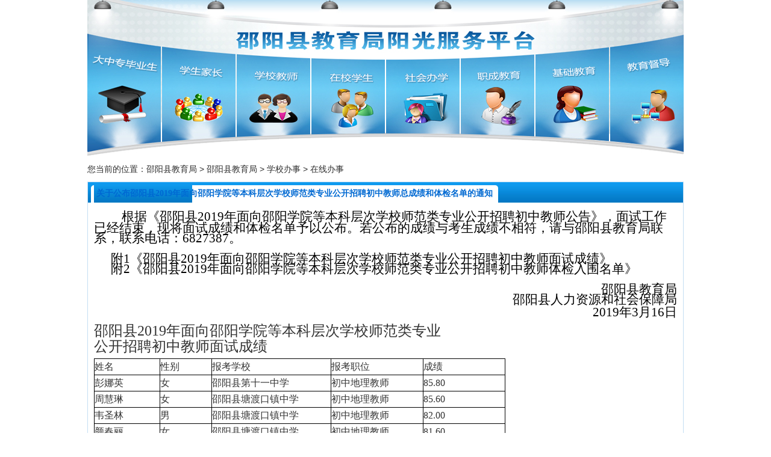

--- FILE ---
content_type: text/html; Charset=gb2312
request_url: https://edupt.hnxnet.com/listfzxbs.asp?n_id=1801&cid=201421358158
body_size: 7935
content:
<!DOCTYPE html PUBLIC "-//W3C//DTD XHTML 1.0 Transitional//EN" "http://www.w3.org/TR/xhtml1/DTD/xhtml1-transitional.dtd">
<html xmlns="http://www.w3.org/1999/xhtml">
<head>
<meta http-equiv="Content-Type" content="text/html; charset=gb2312" />
<title>邵阳县教育局阳光服务平台-在线办事</title>
<meta http-equiv="X-UA-Compatible" content="IE=7" />
<meta name="description" content="邵阳市教育阳光服务平台,请大家在了解了相关材料中的内容后，如还有问题需要咨询，请在下方进行咨询，咨询时，请注意认真填写你的真实信息，以便于回复。" />
<meta name="keywords" content="邵阳市,教育,阳光,服务,平台,邵阳市教育局,阳光服务平台" />
<link href="/temp_img/syxjyj/css/css.css" rel="stylesheet" type="text/css" />
<script src="/js/jquery.js" type="text/javascript"></script>
</head>

<body>
<div class="topbanner1 ma"></div>
<div class="tit">您当前的位置：<a href="/index.asp?cid=201421358158">邵阳县教育局</a> &gt; <a href="/listxm.asp?classid=107&cid=201421358158">邵阳县教育局</a> &gt; <a href="listflxm.asp?fl_clas=1&cid=201421358158">学校办事</a> &gt; 在线办事</div>

<div class="ma warp">
    <div class="right_Nr">
      <div class="right_titler"><span class="right_more"><a href="#"></a></span>
        <div class="tabMenu"><a href="#"><span>关于公布邵阳县2019年面向邵阳学院等本科层次学校师范类专业公开招聘初中教师总成绩和体检名单的通知</span></a></div>
      </div>
      <div class="padding_c newscontent">
        <ul>
          <p class="MsoNormal" style="padding-bottom: 0pt; text-align: left; padding-top: 0pt; padding-left: 0pt; margin: 0pt; line-height: 13pt; padding-right: 0pt; text-indent: 24pt; mso-pagination: widow-orphan"><font face="Calibri"><span style="font-size: 10.5pt; font-family: 仿宋_GB2312; color: rgb(0,0,0); mso-spacerun: 'yes'; mso-hansi-font-family: 'Times New Roman'; mso-font-kerning: 0.0000pt">　</span><span style="font-size: 16pt; font-family: 仿宋_GB2312; color: rgb(0,0,0); mso-spacerun: 'yes'; mso-hansi-font-family: 'Times New Roman'; mso-font-kerning: 0.0000pt">根据《邵阳县2019年面向邵阳学院等本科层次学校师范类专业公开招聘初中教师公告》，</span><span style="font-size: 16pt; font-family: 仿宋_GB2312; color: rgb(0,0,0); mso-spacerun: 'yes'; mso-hansi-font-family: 'Times New Roman'; mso-font-kerning: 0.0000pt">面试</span><span style="font-size: 16pt; font-family: 仿宋_GB2312; color: rgb(0,0,0); mso-spacerun: 'yes'; mso-hansi-font-family: 'Times New Roman'; mso-font-kerning: 0.0000pt">工作已经结束</span><span style="font-size: 16pt; font-family: 仿宋_GB2312; color: rgb(0,0,0); mso-spacerun: 'yes'; mso-hansi-font-family: 'Times New Roman'; mso-font-kerning: 0.0000pt">，</span><span style="font-size: 16pt; font-family: 仿宋_GB2312; color: rgb(0,0,0); mso-spacerun: 'yes'; mso-hansi-font-family: 'Times New Roman'; mso-font-kerning: 0.0000pt">现将</span><span style="font-size: 16pt; font-family: 仿宋_GB2312; color: rgb(0,0,0); mso-spacerun: 'yes'; mso-hansi-font-family: 'Times New Roman'; mso-font-kerning: 0.0000pt">面试</span><span style="font-size: 16pt; font-family: 仿宋_GB2312; color: rgb(0,0,0); mso-spacerun: 'yes'; mso-hansi-font-family: 'Times New Roman'; mso-font-kerning: 0.0000pt">成绩和体检名单予以公布。若公布的成绩与考生成绩不相符，请与邵阳县教育局联系，联系电话：6827387。</span><span style="font-size: 16pt; font-family: Calibri; mso-spacerun: 'yes'; mso-font-kerning: 1.0000pt; mso-fareast-font-family: 宋体; mso-bidi-font-family: 'Times New Roman'"><o:p></o:p></span></font></p>
<p class="MsoNormal" style="padding-bottom: 0pt; text-align: left; padding-top: 0pt; padding-left: 0pt; margin: 0pt; line-height: 13pt; padding-right: 0pt; text-indent: 21pt; mso-pagination: widow-orphan"><span style="font-size: 16pt; font-family: 仿宋_GB2312; color: rgb(0,0,0); mso-spacerun: 'yes'; mso-hansi-font-family: 'Times New Roman'; mso-font-kerning: 0.0000pt"><o:p><font face="Calibri">&nbsp;</font></o:p></span></p>
<p class="MsoNormal" style="padding-bottom: 0pt; text-align: left; padding-top: 0pt; padding-left: 0pt; margin: 0pt; line-height: 13pt; padding-right: 0pt; text-indent: 21pt; mso-pagination: widow-orphan"><font face="Calibri"><span style="font-size: 16pt; font-family: 仿宋_GB2312; color: rgb(0,0,0); mso-spacerun: 'yes'; mso-hansi-font-family: 'Times New Roman'; mso-font-kerning: 0.0000pt">附1《邵阳县2019年面向邵阳学院等本科层次学校师范类专业公开招聘初中教师</span><span style="font-size: 16pt; font-family: 仿宋_GB2312; color: rgb(0,0,0); mso-spacerun: 'yes'; mso-hansi-font-family: 'Times New Roman'; mso-font-kerning: 0.0000pt">面试</span><span style="font-size: 16pt; font-family: 仿宋_GB2312; color: rgb(0,0,0); mso-spacerun: 'yes'; mso-hansi-font-family: 'Times New Roman'; mso-font-kerning: 0.0000pt">成绩》　</span><span style="font-size: 16pt; font-family: Calibri; mso-spacerun: 'yes'; mso-font-kerning: 1.0000pt; mso-fareast-font-family: 宋体; mso-bidi-font-family: 'Times New Roman'"><o:p></o:p></span></font></p>
<p class="MsoNormal" style="padding-bottom: 0pt; text-align: left; padding-top: 0pt; padding-left: 0pt; margin: 0pt; line-height: 13pt; padding-right: 0pt; text-indent: 21pt; mso-pagination: widow-orphan"><font face="Calibri"><span style="font-size: 16pt; font-family: 仿宋_GB2312; color: rgb(0,0,0); mso-spacerun: 'yes'; mso-hansi-font-family: 'Times New Roman'; mso-font-kerning: 0.0000pt">附2《邵阳县2019年面向邵阳学院等本科层次学校师范类专业公开招聘初中教师体检</span><span style="font-size: 16pt; font-family: 仿宋_GB2312; color: rgb(0,0,0); mso-spacerun: 'yes'; mso-hansi-font-family: 'Times New Roman'; mso-font-kerning: 0.0000pt">入围</span><span style="font-size: 16pt; font-family: 仿宋_GB2312; color: rgb(0,0,0); mso-spacerun: 'yes'; mso-hansi-font-family: 'Times New Roman'; mso-font-kerning: 0.0000pt">名单》</span><span style="font-size: 16pt; font-family: Calibri; mso-spacerun: 'yes'; mso-font-kerning: 1.0000pt; mso-fareast-font-family: 宋体; mso-bidi-font-family: 'Times New Roman'"><o:p></o:p></span></font></p>
<p class="MsoNormal" style="padding-bottom: 0pt; text-align: left; padding-top: 0pt; padding-left: 0pt; margin: 0pt; line-height: 13pt; padding-right: 0pt; text-indent: 24pt; mso-pagination: widow-orphan"><font face="Calibri"><span style="font-size: 16pt; font-family: 仿宋_GB2312; color: rgb(0,0,0); mso-spacerun: 'yes'; mso-hansi-font-family: 'Times New Roman'; mso-font-kerning: 0.0000pt">　　&nbsp;</span><span style="font-size: 16pt; font-family: Calibri; mso-spacerun: 'yes'; mso-font-kerning: 1.0000pt; mso-fareast-font-family: 宋体; mso-bidi-font-family: 'Times New Roman'"><o:p></o:p></span></font></p>
<p class="MsoNormal" align="right" style="padding-bottom: 0pt; text-align: right; padding-top: 0pt; padding-left: 0pt; margin: 0pt; line-height: 13pt; padding-right: 0pt; text-indent: 24pt; mso-pagination: widow-orphan"><font face="Calibri"><span style="font-size: 16pt; font-family: 仿宋_GB2312; color: rgb(0,0,0); mso-spacerun: 'yes'; mso-hansi-font-family: 'Times New Roman'; mso-font-kerning: 0.0000pt">　　&nbsp;&nbsp;&nbsp;&nbsp;&nbsp;&nbsp;&nbsp;&nbsp;&nbsp;&nbsp;&nbsp;&nbsp;&nbsp;邵阳县教育局</span><span style="font-size: 16pt; font-family: Calibri; mso-spacerun: 'yes'; mso-font-kerning: 1.0000pt; mso-fareast-font-family: 宋体; mso-bidi-font-family: 'Times New Roman'"><o:p></o:p></span></font></p>
<p class="MsoNormal" align="right" style="padding-bottom: 0pt; text-align: right; padding-top: 0pt; padding-left: 0pt; margin: 0pt; line-height: 13pt; padding-right: 0pt; text-indent: 24pt; mso-pagination: widow-orphan"><font face="Calibri"><span style="font-size: 16pt; font-family: 仿宋_GB2312; color: rgb(0,0,0); mso-spacerun: 'yes'; mso-hansi-font-family: 'Times New Roman'; mso-font-kerning: 0.0000pt">　　邵阳县人力资源和社会保障局</span><span style="font-size: 16pt; font-family: Calibri; mso-spacerun: 'yes'; mso-font-kerning: 1.0000pt; mso-fareast-font-family: 宋体; mso-bidi-font-family: 'Times New Roman'"><o:p></o:p></span></font></p>
<p class="MsoNormal" align="right" style="padding-bottom: 0pt; text-align: right; padding-top: 0pt; padding-left: 0pt; margin: 0pt; line-height: 18pt; padding-right: 0pt; text-indent: 21pt; mso-pagination: widow-orphan"><font face="Calibri"><span style="font-size: 16pt; font-family: 仿宋_GB2312; color: rgb(0,0,0); mso-spacerun: 'yes'; mso-hansi-font-family: 'Times New Roman'; mso-font-kerning: 0.0000pt">　　&nbsp;&nbsp;&nbsp;&nbsp;&nbsp;&nbsp;&nbsp;&nbsp;&nbsp;&nbsp;&nbsp;&nbsp;201</span><span style="font-size: 16pt; font-family: 仿宋_GB2312; color: rgb(0,0,0); mso-spacerun: 'yes'; mso-hansi-font-family: 'Times New Roman'; mso-font-kerning: 0.0000pt">9</span><span style="font-size: 16pt; font-family: 仿宋_GB2312; color: rgb(0,0,0); mso-spacerun: 'yes'; mso-hansi-font-family: 'Times New Roman'; mso-font-kerning: 0.0000pt">年</span><span style="font-size: 16pt; font-family: 仿宋_GB2312; color: rgb(0,0,0); mso-spacerun: 'yes'; mso-hansi-font-family: 'Times New Roman'; mso-font-kerning: 0.0000pt">3</span><span style="font-size: 16pt; font-family: 仿宋_GB2312; color: rgb(0,0,0); mso-spacerun: 'yes'; mso-hansi-font-family: 'Times New Roman'; mso-font-kerning: 0.0000pt">月</span><span style="font-size: 16pt; font-family: 仿宋_GB2312; color: rgb(0,0,0); mso-spacerun: 'yes'; mso-hansi-font-family: 'Times New Roman'; mso-font-kerning: 0.0000pt">16</span><span style="font-size: 16pt; font-family: 仿宋_GB2312; color: rgb(0,0,0); mso-spacerun: 'yes'; mso-hansi-font-family: 'Times New Roman'; mso-font-kerning: 0.0000pt">日</span></font></p>
<p class="MsoNormal" style="padding-bottom: 0pt; text-align: left; padding-top: 0pt; padding-left: 0pt; margin: 0pt; line-height: 18pt; padding-right: 0pt; text-indent: 21pt; mso-pagination: widow-orphan"><font face="Calibri"><span style="font-size: 16pt; font-family: 仿宋_GB2312; color: rgb(0,0,0); mso-spacerun: 'yes'; mso-hansi-font-family: 'Times New Roman'; mso-font-kerning: 0.0000pt">
<table height="901" cellspacing="0" cellpadding="0" width="682" border="0" style="width: 511.52pt; border-collapse: collapse">
    <colgroup><col width="109" style="width: 82.35pt" /><col width="85" style="width: 63.8pt" /><col width="198" style="width: 148.9pt" /><col width="152" style="width: 114pt" /><col width="136" style="width: 102.55pt" /></colgroup>
    <tbody>
        <tr height="65" style="height: 49pt">
            <td class="et4" height="65" width="682" colspan="5" x:str="" style="border-top: #f0f0f0; height: 49pt; border-right: #f0f0f0; width: 511.6pt; border-bottom: #f0f0f0; border-left: #f0f0f0; background-color: transparent"><font face="仿宋"><font size="5">邵阳县2019年面向邵阳学院等本科层次学校师范类专业<br />
            </font><font size="5">公开招聘初中教师面试成绩</font></font></td>
        </tr>
        <tr height="19" style="height: 14.25pt">
            <td class="et6" height="19" width="109" x:str="" style="border-top: #000000 0.5pt solid; height: 14.25pt; border-right: #000000 0.5pt solid; width: 82.35pt; border-bottom: #000000 0.5pt solid; border-left: #000000 0.5pt solid; background-color: transparent"><font size="3" face="仿宋">姓名</font></td>
            <td class="et6" width="85" x:str="" style="border-top: #000000 0.5pt solid; border-right: #000000 0.5pt solid; width: 63.8pt; border-bottom: #000000 0.5pt solid; border-left: #000000 0.5pt solid; background-color: transparent"><font size="3" face="仿宋">性别</font></td>
            <td class="et6" width="198" x:str="" style="border-top: #000000 0.5pt solid; border-right: #000000 0.5pt solid; width: 148.9pt; border-bottom: #000000 0.5pt solid; border-left: #000000 0.5pt solid; background-color: transparent"><font size="3" face="仿宋">报考学校</font></td>
            <td class="et6" width="152" x:str="" style="border-top: #000000 0.5pt solid; border-right: #000000 0.5pt solid; width: 114pt; border-bottom: #000000 0.5pt solid; border-left: #000000 0.5pt solid; background-color: transparent"><font size="3" face="仿宋">报考职位</font></td>
            <td class="et8" x:str="" style="border-top: #000000 0.5pt solid; border-right: #000000 0.5pt solid; border-bottom: #000000 0.5pt solid; border-left: #000000 0.5pt solid; background-color: transparent"><font size="3" face="宋体">成绩</font></td>
        </tr>
        <tr height="19" style="height: 14.25pt">
            <td class="et9" height="19" x:str="" style="border-top: #000000 0.5pt solid; height: 14.25pt; border-right: #000000 0.5pt solid; border-bottom: #000000 0.5pt solid; border-left: #000000 0.5pt solid; background-color: transparent"><font size="3" face="仿宋">彭娜英</font></td>
            <td class="et10" x:str="" style="border-top: #000000 0.5pt solid; border-right: #000000 0.5pt solid; border-bottom: #000000 0.5pt solid; border-left: #000000 0.5pt solid; background-color: transparent"><font size="3" face="宋体">女</font></td>
            <td class="et9" x:str="" style="border-top: #000000 0.5pt solid; border-right: #000000 0.5pt solid; border-bottom: #000000 0.5pt solid; border-left: #000000 0.5pt solid; background-color: transparent"><font size="3" face="仿宋">邵阳县第十一中学</font></td>
            <td class="et9" x:str="" style="border-top: #000000 0.5pt solid; border-right: #000000 0.5pt solid; border-bottom: #000000 0.5pt solid; border-left: #000000 0.5pt solid; background-color: transparent"><font size="3" face="仿宋">初中地理教师</font></td>
            <td class="et11" x:num="85.8" style="border-top: #000000 0.5pt solid; border-right: #000000 0.5pt solid; border-bottom: #000000 0.5pt solid; border-left: #000000 0.5pt solid; background-color: transparent"><font face="宋体"><font size="3">85.80</font><span style="mso-spacerun: yes"><font size="3">&nbsp;</font></span></font></td>
        </tr>
        <tr height="19" style="height: 14.25pt">
            <td class="et9" height="19" x:str="" style="border-top: #000000 0.5pt solid; height: 14.25pt; border-right: #000000 0.5pt solid; border-bottom: #000000 0.5pt solid; border-left: #000000 0.5pt solid; background-color: transparent"><font size="3" face="仿宋">周慧琳</font></td>
            <td class="et10" x:str="" style="border-top: #000000 0.5pt solid; border-right: #000000 0.5pt solid; border-bottom: #000000 0.5pt solid; border-left: #000000 0.5pt solid; background-color: transparent"><font size="3" face="宋体">女</font></td>
            <td class="et9" x:str="" style="border-top: #000000 0.5pt solid; border-right: #000000 0.5pt solid; border-bottom: #000000 0.5pt solid; border-left: #000000 0.5pt solid; background-color: transparent"><font size="3" face="仿宋">邵阳县塘渡口镇中学</font></td>
            <td class="et9" x:str="" style="border-top: #000000 0.5pt solid; border-right: #000000 0.5pt solid; border-bottom: #000000 0.5pt solid; border-left: #000000 0.5pt solid; background-color: transparent"><font size="3" face="仿宋">初中地理教师</font></td>
            <td class="et11" x:num="85.6" style="border-top: #000000 0.5pt solid; border-right: #000000 0.5pt solid; border-bottom: #000000 0.5pt solid; border-left: #000000 0.5pt solid; background-color: transparent"><font face="宋体"><font size="3">85.60</font><span style="mso-spacerun: yes"><font size="3">&nbsp;</font></span></font></td>
        </tr>
        <tr height="19" style="height: 14.25pt">
            <td class="et10" height="19" x:str="" style="border-top: #000000 0.5pt solid; height: 14.25pt; border-right: #000000 0.5pt solid; border-bottom: #000000 0.5pt solid; border-left: #000000 0.5pt solid; background-color: transparent"><font size="3" face="宋体">韦圣林</font></td>
            <td class="et10" x:str="" style="border-top: #000000 0.5pt solid; border-right: #000000 0.5pt solid; border-bottom: #000000 0.5pt solid; border-left: #000000 0.5pt solid; background-color: transparent"><font size="3" face="宋体">男</font></td>
            <td class="et9" x:str="" style="border-top: #000000 0.5pt solid; border-right: #000000 0.5pt solid; border-bottom: #000000 0.5pt solid; border-left: #000000 0.5pt solid; background-color: transparent"><font size="3" face="仿宋">邵阳县塘渡口镇中学</font></td>
            <td class="et9" x:str="" style="border-top: #000000 0.5pt solid; border-right: #000000 0.5pt solid; border-bottom: #000000 0.5pt solid; border-left: #000000 0.5pt solid; background-color: transparent"><font size="3" face="仿宋">初中地理教师</font></td>
            <td class="et11" x:num="82" style="border-top: #000000 0.5pt solid; border-right: #000000 0.5pt solid; border-bottom: #000000 0.5pt solid; border-left: #000000 0.5pt solid; background-color: transparent"><font face="宋体"><font size="3">82.00</font><span style="mso-spacerun: yes"><font size="3">&nbsp;</font></span></font></td>
        </tr>
        <tr height="19" style="height: 14.25pt">
            <td class="et9" height="19" x:str="" style="border-top: #000000 0.5pt solid; height: 14.25pt; border-right: #000000 0.5pt solid; border-bottom: #000000 0.5pt solid; border-left: #000000 0.5pt solid; background-color: transparent"><font size="3" face="仿宋">颜春丽</font></td>
            <td class="et10" x:str="" style="border-top: #000000 0.5pt solid; border-right: #000000 0.5pt solid; border-bottom: #000000 0.5pt solid; border-left: #000000 0.5pt solid; background-color: transparent"><font size="3" face="宋体">女</font></td>
            <td class="et9" x:str="" style="border-top: #000000 0.5pt solid; border-right: #000000 0.5pt solid; border-bottom: #000000 0.5pt solid; border-left: #000000 0.5pt solid; background-color: transparent"><font size="3" face="仿宋">邵阳县塘渡口镇中学</font></td>
            <td class="et9" x:str="" style="border-top: #000000 0.5pt solid; border-right: #000000 0.5pt solid; border-bottom: #000000 0.5pt solid; border-left: #000000 0.5pt solid; background-color: transparent"><font size="3" face="仿宋">初中地理教师</font></td>
            <td class="et11" x:num="81.6" style="border-top: #000000 0.5pt solid; border-right: #000000 0.5pt solid; border-bottom: #000000 0.5pt solid; border-left: #000000 0.5pt solid; background-color: transparent"><font face="宋体"><font size="3">81.60</font><span style="mso-spacerun: yes"><font size="3">&nbsp;</font></span></font></td>
        </tr>
        <tr height="19" style="height: 14.25pt">
            <td class="et9" height="19" x:str="" style="border-top: #000000 0.5pt solid; height: 14.25pt; border-right: #000000 0.5pt solid; border-bottom: #000000 0.5pt solid; border-left: #000000 0.5pt solid; background-color: transparent"><font size="3" face="仿宋">吴雯</font></td>
            <td class="et10" x:str="" style="border-top: #000000 0.5pt solid; border-right: #000000 0.5pt solid; border-bottom: #000000 0.5pt solid; border-left: #000000 0.5pt solid; background-color: transparent"><font size="3" face="宋体">女</font></td>
            <td class="et9" x:str="" style="border-top: #000000 0.5pt solid; border-right: #000000 0.5pt solid; border-bottom: #000000 0.5pt solid; border-left: #000000 0.5pt solid; background-color: transparent"><font size="3" face="仿宋">邵阳县第十一中学</font></td>
            <td class="et9" x:str="" style="border-top: #000000 0.5pt solid; border-right: #000000 0.5pt solid; border-bottom: #000000 0.5pt solid; border-left: #000000 0.5pt solid; background-color: transparent"><font size="3" face="仿宋">初中地理教师</font></td>
            <td class="et11" x:num="83.7" style="border-top: #000000 0.5pt solid; border-right: #000000 0.5pt solid; border-bottom: #000000 0.5pt solid; border-left: #000000 0.5pt solid; background-color: transparent"><font face="宋体"><font size="3">83.70</font><span style="mso-spacerun: yes"><font size="3">&nbsp;</font></span></font></td>
        </tr>
        <tr height="19" style="height: 14.25pt">
            <td class="et9" height="19" x:str="" style="border-top: #000000 0.5pt solid; height: 14.25pt; border-right: #000000 0.5pt solid; border-bottom: #000000 0.5pt solid; border-left: #000000 0.5pt solid; background-color: transparent"><font size="3" face="仿宋">彭萌</font></td>
            <td class="et10" x:str="" style="border-top: #000000 0.5pt solid; border-right: #000000 0.5pt solid; border-bottom: #000000 0.5pt solid; border-left: #000000 0.5pt solid; background-color: transparent"><font size="3" face="宋体">女</font></td>
            <td class="et9" x:str="" style="border-top: #000000 0.5pt solid; border-right: #000000 0.5pt solid; border-bottom: #000000 0.5pt solid; border-left: #000000 0.5pt solid; background-color: transparent"><font size="3" face="仿宋">邵阳县第十一中学</font></td>
            <td class="et9" x:str="" style="border-top: #000000 0.5pt solid; border-right: #000000 0.5pt solid; border-bottom: #000000 0.5pt solid; border-left: #000000 0.5pt solid; background-color: transparent"><font size="3" face="仿宋">初中地理教师</font></td>
            <td class="et11" x:str="" style="border-top: #000000 0.5pt solid; border-right: #000000 0.5pt solid; border-bottom: #000000 0.5pt solid; border-left: #000000 0.5pt solid; background-color: transparent"><font size="3" face="宋体">放弃</font></td>
        </tr>
        <tr height="19" style="height: 14.25pt">
            <td class="et9" height="19" x:str="" style="border-top: #000000 0.5pt solid; height: 14.25pt; border-right: #000000 0.5pt solid; border-bottom: #000000 0.5pt solid; border-left: #000000 0.5pt solid; background-color: transparent"><font size="3" face="仿宋">彭丹</font></td>
            <td class="et10" x:str="" style="border-top: #000000 0.5pt solid; border-right: #000000 0.5pt solid; border-bottom: #000000 0.5pt solid; border-left: #000000 0.5pt solid; background-color: transparent"><font size="3" face="宋体">女</font></td>
            <td class="et9" x:str="" style="border-top: #000000 0.5pt solid; border-right: #000000 0.5pt solid; border-bottom: #000000 0.5pt solid; border-left: #000000 0.5pt solid; background-color: transparent"><font size="3" face="仿宋">郦家坪镇中学</font></td>
            <td class="et9" x:str="" style="border-top: #000000 0.5pt solid; border-right: #000000 0.5pt solid; border-bottom: #000000 0.5pt solid; border-left: #000000 0.5pt solid; background-color: transparent"><font size="3" face="仿宋">初中化学教师</font></td>
            <td class="et11" x:num="76.2" style="border-top: #000000 0.5pt solid; border-right: #000000 0.5pt solid; border-bottom: #000000 0.5pt solid; border-left: #000000 0.5pt solid; background-color: transparent"><font face="宋体"><font size="3">76.20</font><span style="mso-spacerun: yes"><font size="3">&nbsp;</font></span></font></td>
        </tr>
        <tr height="19" style="height: 14.25pt">
            <td class="et9" height="19" x:str="" style="border-top: #000000 0.5pt solid; height: 14.25pt; border-right: #000000 0.5pt solid; border-bottom: #000000 0.5pt solid; border-left: #000000 0.5pt solid; background-color: transparent"><font size="3" face="仿宋">许晓艳</font></td>
            <td class="et10" x:str="" style="border-top: #000000 0.5pt solid; border-right: #000000 0.5pt solid; border-bottom: #000000 0.5pt solid; border-left: #000000 0.5pt solid; background-color: transparent"><font size="3" face="宋体">女</font></td>
            <td class="et9" x:str="" style="border-top: #000000 0.5pt solid; border-right: #000000 0.5pt solid; border-bottom: #000000 0.5pt solid; border-left: #000000 0.5pt solid; background-color: transparent"><font size="3" face="仿宋">罗城乡中学</font></td>
            <td class="et9" x:str="" style="border-top: #000000 0.5pt solid; border-right: #000000 0.5pt solid; border-bottom: #000000 0.5pt solid; border-left: #000000 0.5pt solid; background-color: transparent"><font size="3" face="仿宋">初中化学教师</font></td>
            <td class="et11" x:num="78.6" style="border-top: #000000 0.5pt solid; border-right: #000000 0.5pt solid; border-bottom: #000000 0.5pt solid; border-left: #000000 0.5pt solid; background-color: transparent"><font face="宋体"><font size="3">78.60</font><span style="mso-spacerun: yes"><font size="3">&nbsp;</font></span></font></td>
        </tr>
        <tr height="19" style="height: 14.25pt">
            <td class="et9" height="19" x:str="" style="border-top: #000000 0.5pt solid; height: 14.25pt; border-right: #000000 0.5pt solid; border-bottom: #000000 0.5pt solid; border-left: #000000 0.5pt solid; background-color: transparent"><font size="3" face="仿宋">朱璠</font></td>
            <td class="et10" x:str="" style="border-top: #000000 0.5pt solid; border-right: #000000 0.5pt solid; border-bottom: #000000 0.5pt solid; border-left: #000000 0.5pt solid; background-color: transparent"><font size="3" face="宋体">女</font></td>
            <td class="et9" x:str="" style="border-top: #000000 0.5pt solid; border-right: #000000 0.5pt solid; border-bottom: #000000 0.5pt solid; border-left: #000000 0.5pt solid; background-color: transparent"><font size="3" face="仿宋">黄亭市镇中学</font></td>
            <td class="et9" x:str="" style="border-top: #000000 0.5pt solid; border-right: #000000 0.5pt solid; border-bottom: #000000 0.5pt solid; border-left: #000000 0.5pt solid; background-color: transparent"><font size="3" face="仿宋">初中化学教师</font></td>
            <td class="et11" x:num="84.8" style="border-top: #000000 0.5pt solid; border-right: #000000 0.5pt solid; border-bottom: #000000 0.5pt solid; border-left: #000000 0.5pt solid; background-color: transparent"><font face="宋体"><font size="3">84.80</font><span style="mso-spacerun: yes"><font size="3">&nbsp;</font></span></font></td>
        </tr>
        <tr height="19" style="height: 14.25pt">
            <td class="et9" height="19" x:str="" style="border-top: #000000 0.5pt solid; height: 14.25pt; border-right: #000000 0.5pt solid; border-bottom: #000000 0.5pt solid; border-left: #000000 0.5pt solid; background-color: transparent"><font size="3" face="仿宋">孟维攀</font></td>
            <td class="et10" x:str="" style="border-top: #000000 0.5pt solid; border-right: #000000 0.5pt solid; border-bottom: #000000 0.5pt solid; border-left: #000000 0.5pt solid; background-color: transparent"><font size="3" face="宋体">男</font></td>
            <td class="et9" x:str="" style="border-top: #000000 0.5pt solid; border-right: #000000 0.5pt solid; border-bottom: #000000 0.5pt solid; border-left: #000000 0.5pt solid; background-color: transparent"><font size="3" face="仿宋">黄亭市镇中学</font></td>
            <td class="et9" x:str="" style="border-top: #000000 0.5pt solid; border-right: #000000 0.5pt solid; border-bottom: #000000 0.5pt solid; border-left: #000000 0.5pt solid; background-color: transparent"><font size="3" face="仿宋">初中化学教师</font></td>
            <td class="et11" x:num="86.6" style="border-top: #000000 0.5pt solid; border-right: #000000 0.5pt solid; border-bottom: #000000 0.5pt solid; border-left: #000000 0.5pt solid; background-color: transparent"><font face="宋体"><font size="3">86.60</font><span style="mso-spacerun: yes"><font size="3">&nbsp;</font></span></font></td>
        </tr>
        <tr height="19" style="height: 14.25pt">
            <td class="et9" height="19" x:str="" style="border-top: #000000 0.5pt solid; height: 14.25pt; border-right: #000000 0.5pt solid; border-bottom: #000000 0.5pt solid; border-left: #000000 0.5pt solid; background-color: transparent"><font size="3" face="仿宋">李学锋</font></td>
            <td class="et10" x:str="" style="border-top: #000000 0.5pt solid; border-right: #000000 0.5pt solid; border-bottom: #000000 0.5pt solid; border-left: #000000 0.5pt solid; background-color: transparent"><font size="3" face="宋体">女</font></td>
            <td class="et9" x:str="" style="border-top: #000000 0.5pt solid; border-right: #000000 0.5pt solid; border-bottom: #000000 0.5pt solid; border-left: #000000 0.5pt solid; background-color: transparent"><font size="3" face="仿宋">黄亭市镇中学</font></td>
            <td class="et9" x:str="" style="border-top: #000000 0.5pt solid; border-right: #000000 0.5pt solid; border-bottom: #000000 0.5pt solid; border-left: #000000 0.5pt solid; background-color: transparent"><font size="3" face="仿宋">初中化学教师</font></td>
            <td class="et11" x:num="87.8" style="border-top: #000000 0.5pt solid; border-right: #000000 0.5pt solid; border-bottom: #000000 0.5pt solid; border-left: #000000 0.5pt solid; background-color: transparent"><font face="宋体"><font size="3">87.80</font><span style="mso-spacerun: yes"><font size="3">&nbsp;</font></span></font></td>
        </tr>
        <tr height="19" style="height: 14.25pt">
            <td class="et9" height="19" x:str="" style="border-top: #000000 0.5pt solid; height: 14.25pt; border-right: #000000 0.5pt solid; border-bottom: #000000 0.5pt solid; border-left: #000000 0.5pt solid; background-color: transparent"><font size="3" face="仿宋">刘雪梅</font></td>
            <td class="et10" x:str="" style="border-top: #000000 0.5pt solid; border-right: #000000 0.5pt solid; border-bottom: #000000 0.5pt solid; border-left: #000000 0.5pt solid; background-color: transparent"><font size="3" face="宋体">女</font></td>
            <td class="et9" x:str="" style="border-top: #000000 0.5pt solid; border-right: #000000 0.5pt solid; border-bottom: #000000 0.5pt solid; border-left: #000000 0.5pt solid; background-color: transparent"><font size="3" face="仿宋">五丰铺镇六里学校</font></td>
            <td class="et9" x:str="" style="border-top: #000000 0.5pt solid; border-right: #000000 0.5pt solid; border-bottom: #000000 0.5pt solid; border-left: #000000 0.5pt solid; background-color: transparent"><font size="3" face="仿宋">初中化学教师</font></td>
            <td class="et11" x:num="87" style="border-top: #000000 0.5pt solid; border-right: #000000 0.5pt solid; border-bottom: #000000 0.5pt solid; border-left: #000000 0.5pt solid; background-color: transparent"><font face="宋体"><font size="3">87.00</font><span style="mso-spacerun: yes"><font size="3">&nbsp;</font></span></font></td>
        </tr>
        <tr height="19" style="height: 14.25pt">
            <td class="et9" height="19" x:str="" style="border-top: #000000 0.5pt solid; height: 14.25pt; border-right: #000000 0.5pt solid; border-bottom: #000000 0.5pt solid; border-left: #000000 0.5pt solid; background-color: transparent"><font size="3" face="仿宋">仇雷</font></td>
            <td class="et10" x:str="" style="border-top: #000000 0.5pt solid; border-right: #000000 0.5pt solid; border-bottom: #000000 0.5pt solid; border-left: #000000 0.5pt solid; background-color: transparent"><font size="3" face="宋体">男</font></td>
            <td class="et9" x:str="" style="border-top: #000000 0.5pt solid; border-right: #000000 0.5pt solid; border-bottom: #000000 0.5pt solid; border-left: #000000 0.5pt solid; background-color: transparent"><font size="3" face="仿宋">郦家坪镇中学</font></td>
            <td class="et9" x:str="" style="border-top: #000000 0.5pt solid; border-right: #000000 0.5pt solid; border-bottom: #000000 0.5pt solid; border-left: #000000 0.5pt solid; background-color: transparent"><font size="3" face="仿宋">初中化学教师</font></td>
            <td class="et11" x:num="83" style="border-top: #000000 0.5pt solid; border-right: #000000 0.5pt solid; border-bottom: #000000 0.5pt solid; border-left: #000000 0.5pt solid; background-color: transparent"><font face="宋体"><font size="3">83.00</font><span style="mso-spacerun: yes"><font size="3">&nbsp;</font></span></font></td>
        </tr>
        <tr height="19" style="height: 14.25pt">
            <td class="et9" height="19" x:str="" style="border-top: #000000 0.5pt solid; height: 14.25pt; border-right: #000000 0.5pt solid; border-bottom: #000000 0.5pt solid; border-left: #000000 0.5pt solid; background-color: transparent"><font size="3" face="仿宋">潘胜</font></td>
            <td class="et10" x:str="" style="border-top: #000000 0.5pt solid; border-right: #000000 0.5pt solid; border-bottom: #000000 0.5pt solid; border-left: #000000 0.5pt solid; background-color: transparent"><font size="3" face="宋体">男</font></td>
            <td class="et9" x:str="" style="border-top: #000000 0.5pt solid; border-right: #000000 0.5pt solid; border-bottom: #000000 0.5pt solid; border-left: #000000 0.5pt solid; background-color: transparent"><font size="3" face="仿宋">五丰铺镇六里学校</font></td>
            <td class="et9" x:str="" style="border-top: #000000 0.5pt solid; border-right: #000000 0.5pt solid; border-bottom: #000000 0.5pt solid; border-left: #000000 0.5pt solid; background-color: transparent"><font size="3" face="仿宋">初中化学教师</font></td>
            <td class="et11" x:num="83.2" style="border-top: #000000 0.5pt solid; border-right: #000000 0.5pt solid; border-bottom: #000000 0.5pt solid; border-left: #000000 0.5pt solid; background-color: transparent"><font face="宋体"><font size="3">83.20</font><span style="mso-spacerun: yes"><font size="3">&nbsp;</font></span></font></td>
        </tr>
        <tr height="19" style="height: 14.25pt">
            <td class="et9" height="19" x:str="" style="border-top: #000000 0.5pt solid; height: 14.25pt; border-right: #000000 0.5pt solid; border-bottom: #000000 0.5pt solid; border-left: #000000 0.5pt solid; background-color: transparent"><font size="3" face="仿宋">刘鹏</font></td>
            <td class="et10" x:str="" style="border-top: #000000 0.5pt solid; border-right: #000000 0.5pt solid; border-bottom: #000000 0.5pt solid; border-left: #000000 0.5pt solid; background-color: transparent"><font size="3" face="宋体">男</font></td>
            <td class="et9" x:str="" style="border-top: #000000 0.5pt solid; border-right: #000000 0.5pt solid; border-bottom: #000000 0.5pt solid; border-left: #000000 0.5pt solid; background-color: transparent"><font size="3" face="仿宋">罗城乡中学</font></td>
            <td class="et9" x:str="" style="border-top: #000000 0.5pt solid; border-right: #000000 0.5pt solid; border-bottom: #000000 0.5pt solid; border-left: #000000 0.5pt solid; background-color: transparent"><font size="3" face="仿宋">初中化学教师</font></td>
            <td class="et11" x:num="76.2" style="border-top: #000000 0.5pt solid; border-right: #000000 0.5pt solid; border-bottom: #000000 0.5pt solid; border-left: #000000 0.5pt solid; background-color: transparent"><font face="宋体"><font size="3">76.20</font><span style="mso-spacerun: yes"><font size="3">&nbsp;</font></span></font></td>
        </tr>
        <tr height="19" style="height: 14.25pt">
            <td class="et9" height="19" x:str="" style="border-top: #000000 0.5pt solid; height: 14.25pt; border-right: #000000 0.5pt solid; border-bottom: #000000 0.5pt solid; border-left: #000000 0.5pt solid; background-color: transparent"><font size="3" face="仿宋">晏芳</font></td>
            <td class="et10" x:str="" style="border-top: #000000 0.5pt solid; border-right: #000000 0.5pt solid; border-bottom: #000000 0.5pt solid; border-left: #000000 0.5pt solid; background-color: transparent"><font size="3" face="宋体">女</font></td>
            <td class="et9" x:str="" style="border-top: #000000 0.5pt solid; border-right: #000000 0.5pt solid; border-bottom: #000000 0.5pt solid; border-left: #000000 0.5pt solid; background-color: transparent"><font size="3" face="仿宋">五丰铺镇六里学校</font></td>
            <td class="et9" x:str="" style="border-top: #000000 0.5pt solid; border-right: #000000 0.5pt solid; border-bottom: #000000 0.5pt solid; border-left: #000000 0.5pt solid; background-color: transparent"><font size="3" face="仿宋">初中化学教师</font></td>
            <td class="et11" x:num="90.2" style="border-top: #000000 0.5pt solid; border-right: #000000 0.5pt solid; border-bottom: #000000 0.5pt solid; border-left: #000000 0.5pt solid; background-color: transparent"><font face="宋体"><font size="3">90.20</font><span style="mso-spacerun: yes"><font size="3">&nbsp;</font></span></font></td>
        </tr>
        <tr height="19" style="height: 14.25pt">
            <td class="et9" height="19" x:str="" style="border-top: #000000 0.5pt solid; height: 14.25pt; border-right: #000000 0.5pt solid; border-bottom: #000000 0.5pt solid; border-left: #000000 0.5pt solid; background-color: transparent"><font size="3" face="仿宋">王校云</font></td>
            <td class="et10" x:str="" style="border-top: #000000 0.5pt solid; border-right: #000000 0.5pt solid; border-bottom: #000000 0.5pt solid; border-left: #000000 0.5pt solid; background-color: transparent"><font size="3" face="宋体">男</font></td>
            <td class="et9" x:str="" style="border-top: #000000 0.5pt solid; border-right: #000000 0.5pt solid; border-bottom: #000000 0.5pt solid; border-left: #000000 0.5pt solid; background-color: transparent"><font size="3" face="仿宋">邵阳县第十一中学</font></td>
            <td class="et9" x:str="" style="border-top: #000000 0.5pt solid; border-right: #000000 0.5pt solid; border-bottom: #000000 0.5pt solid; border-left: #000000 0.5pt solid; background-color: transparent"><font size="3" face="仿宋">初中历史教师</font></td>
            <td class="et11" x:num="80.2" style="border-top: #000000 0.5pt solid; border-right: #000000 0.5pt solid; border-bottom: #000000 0.5pt solid; border-left: #000000 0.5pt solid; background-color: transparent"><font face="宋体"><font size="3">80.20</font><span style="mso-spacerun: yes"><font size="3">&nbsp;</font></span></font></td>
        </tr>
        <tr height="19" style="height: 14.25pt">
            <td class="et10" height="19" x:str="" style="border-top: #000000 0.5pt solid; height: 14.25pt; border-right: #000000 0.5pt solid; border-bottom: #000000 0.5pt solid; border-left: #000000 0.5pt solid; background-color: transparent"><font size="3" face="宋体">舒陆水</font></td>
            <td class="et10" x:str="" style="border-top: #000000 0.5pt solid; border-right: #000000 0.5pt solid; border-bottom: #000000 0.5pt solid; border-left: #000000 0.5pt solid; background-color: transparent"><font size="3" face="宋体">男</font></td>
            <td class="et9" x:str="" style="border-top: #000000 0.5pt solid; border-right: #000000 0.5pt solid; border-bottom: #000000 0.5pt solid; border-left: #000000 0.5pt solid; background-color: transparent"><font size="3" face="仿宋">邵阳县第十一中学</font></td>
            <td class="et9" x:str="" style="border-top: #000000 0.5pt solid; border-right: #000000 0.5pt solid; border-bottom: #000000 0.5pt solid; border-left: #000000 0.5pt solid; background-color: transparent"><font size="3" face="仿宋">初中历史教师</font></td>
            <td class="et11" x:num="90.8" style="border-top: #000000 0.5pt solid; border-right: #000000 0.5pt solid; border-bottom: #000000 0.5pt solid; border-left: #000000 0.5pt solid; background-color: transparent"><font face="宋体"><font size="3">90.80</font><span style="mso-spacerun: yes"><font size="3">&nbsp;</font></span></font></td>
        </tr>
        <tr height="19" style="height: 14.25pt">
            <td class="et9" height="19" x:str="" style="border-top: #000000 0.5pt solid; height: 14.25pt; border-right: #000000 0.5pt solid; border-bottom: #000000 0.5pt solid; border-left: #000000 0.5pt solid; background-color: transparent"><font size="3" face="仿宋">黄江花</font></td>
            <td class="et10" x:str="" style="border-top: #000000 0.5pt solid; border-right: #000000 0.5pt solid; border-bottom: #000000 0.5pt solid; border-left: #000000 0.5pt solid; background-color: transparent"><font size="3" face="宋体">女</font></td>
            <td class="et9" x:str="" style="border-top: #000000 0.5pt solid; border-right: #000000 0.5pt solid; border-bottom: #000000 0.5pt solid; border-left: #000000 0.5pt solid; background-color: transparent"><font size="3" face="仿宋">邵阳县第十一中学</font></td>
            <td class="et9" x:str="" style="border-top: #000000 0.5pt solid; border-right: #000000 0.5pt solid; border-bottom: #000000 0.5pt solid; border-left: #000000 0.5pt solid; background-color: transparent"><font size="3" face="仿宋">初中历史教师</font></td>
            <td class="et11" x:num="84" style="border-top: #000000 0.5pt solid; border-right: #000000 0.5pt solid; border-bottom: #000000 0.5pt solid; border-left: #000000 0.5pt solid; background-color: transparent"><font face="宋体"><font size="3">84.00</font><span style="mso-spacerun: yes"><font size="3">&nbsp;</font></span></font></td>
        </tr>
        <tr height="19" style="height: 14.25pt">
            <td class="et9" height="19" x:str="" style="border-top: #000000 0.5pt solid; height: 14.25pt; border-right: #000000 0.5pt solid; border-bottom: #000000 0.5pt solid; border-left: #000000 0.5pt solid; background-color: transparent"><font size="3" face="仿宋">蒋玲</font></td>
            <td class="et10" x:str="" style="border-top: #000000 0.5pt solid; border-right: #000000 0.5pt solid; border-bottom: #000000 0.5pt solid; border-left: #000000 0.5pt solid; background-color: transparent"><font size="3" face="宋体">女</font></td>
            <td class="et9" x:str="" style="border-top: #000000 0.5pt solid; border-right: #000000 0.5pt solid; border-bottom: #000000 0.5pt solid; border-left: #000000 0.5pt solid; background-color: transparent"><font size="3" face="仿宋">邵阳县第十一中学</font></td>
            <td class="et9" x:str="" style="border-top: #000000 0.5pt solid; border-right: #000000 0.5pt solid; border-bottom: #000000 0.5pt solid; border-left: #000000 0.5pt solid; background-color: transparent"><font size="3" face="仿宋">初中体育教师</font></td>
            <td class="et11" x:num="80.33" style="border-top: #000000 0.5pt solid; border-right: #000000 0.5pt solid; border-bottom: #000000 0.5pt solid; border-left: #000000 0.5pt solid; background-color: transparent"><font face="宋体"><font size="3">80.33</font><span style="mso-spacerun: yes"><font size="3">&nbsp;</font></span></font></td>
        </tr>
        <tr height="19" style="height: 14.25pt">
            <td class="et9" height="19" x:str="" style="border-top: #000000 0.5pt solid; height: 14.25pt; border-right: #000000 0.5pt solid; border-bottom: #000000 0.5pt solid; border-left: #000000 0.5pt solid; background-color: transparent"><font size="3" face="仿宋">杨官爱</font></td>
            <td class="et10" x:str="" style="border-top: #000000 0.5pt solid; border-right: #000000 0.5pt solid; border-bottom: #000000 0.5pt solid; border-left: #000000 0.5pt solid; background-color: transparent"><font size="3" face="宋体">男</font></td>
            <td class="et9" x:str="" style="border-top: #000000 0.5pt solid; border-right: #000000 0.5pt solid; border-bottom: #000000 0.5pt solid; border-left: #000000 0.5pt solid; background-color: transparent"><font size="3" face="仿宋">邵阳县塘渡口镇中学</font></td>
            <td class="et9" x:str="" style="border-top: #000000 0.5pt solid; border-right: #000000 0.5pt solid; border-bottom: #000000 0.5pt solid; border-left: #000000 0.5pt solid; background-color: transparent"><font size="3" face="仿宋">初中体育教师</font></td>
            <td class="et11" x:num="85.33" style="border-top: #000000 0.5pt solid; border-right: #000000 0.5pt solid; border-bottom: #000000 0.5pt solid; border-left: #000000 0.5pt solid; background-color: transparent"><font face="宋体"><font size="3">85.33</font><span style="mso-spacerun: yes"><font size="3">&nbsp;</font></span></font></td>
        </tr>
        <tr height="19" style="height: 14.25pt">
            <td class="et9" height="19" x:str="" style="border-top: #000000 0.5pt solid; height: 14.25pt; border-right: #000000 0.5pt solid; border-bottom: #000000 0.5pt solid; border-left: #000000 0.5pt solid; background-color: transparent"><font size="3" face="仿宋">刘光杰</font></td>
            <td class="et10" x:str="" style="border-top: #000000 0.5pt solid; border-right: #000000 0.5pt solid; border-bottom: #000000 0.5pt solid; border-left: #000000 0.5pt solid; background-color: transparent"><font size="3" face="宋体">男</font></td>
            <td class="et9" x:str="" style="border-top: #000000 0.5pt solid; border-right: #000000 0.5pt solid; border-bottom: #000000 0.5pt solid; border-left: #000000 0.5pt solid; background-color: transparent"><font size="3" face="仿宋">邵阳县第十一中学</font></td>
            <td class="et9" x:str="" style="border-top: #000000 0.5pt solid; border-right: #000000 0.5pt solid; border-bottom: #000000 0.5pt solid; border-left: #000000 0.5pt solid; background-color: transparent"><font size="3" face="仿宋">初中体育教师</font></td>
            <td class="et11" x:num="81.66" style="border-top: #000000 0.5pt solid; border-right: #000000 0.5pt solid; border-bottom: #000000 0.5pt solid; border-left: #000000 0.5pt solid; background-color: transparent"><font face="宋体"><font size="3">81.66</font><span style="mso-spacerun: yes"><font size="3">&nbsp;</font></span></font></td>
        </tr>
        <tr height="19" style="height: 14.25pt">
            <td class="et9" height="19" x:str="" style="border-top: #000000 0.5pt solid; height: 14.25pt; border-right: #000000 0.5pt solid; border-bottom: #000000 0.5pt solid; border-left: #000000 0.5pt solid; background-color: transparent"><font size="3" face="仿宋">邓婷婷</font></td>
            <td class="et10" x:str="" style="border-top: #000000 0.5pt solid; border-right: #000000 0.5pt solid; border-bottom: #000000 0.5pt solid; border-left: #000000 0.5pt solid; background-color: transparent"><font size="3" face="宋体">女</font></td>
            <td class="et9" x:str="" style="border-top: #000000 0.5pt solid; border-right: #000000 0.5pt solid; border-bottom: #000000 0.5pt solid; border-left: #000000 0.5pt solid; background-color: transparent"><font size="3" face="仿宋">邵阳县塘渡口镇中学</font></td>
            <td class="et9" x:str="" style="border-top: #000000 0.5pt solid; border-right: #000000 0.5pt solid; border-bottom: #000000 0.5pt solid; border-left: #000000 0.5pt solid; background-color: transparent"><font size="3" face="仿宋">初中体育教师</font></td>
            <td class="et11" x:num="89" style="border-top: #000000 0.5pt solid; border-right: #000000 0.5pt solid; border-bottom: #000000 0.5pt solid; border-left: #000000 0.5pt solid; background-color: transparent"><font face="宋体"><font size="3">89.00</font><span style="mso-spacerun: yes"><font size="3">&nbsp;</font></span></font></td>
        </tr>
        <tr height="19" style="height: 14.25pt">
            <td class="et9" height="19" x:str="" style="border-top: #000000 0.5pt solid; height: 14.25pt; border-right: #000000 0.5pt solid; border-bottom: #000000 0.5pt solid; border-left: #000000 0.5pt solid; background-color: transparent"><font size="3" face="仿宋">陈思思</font></td>
            <td class="et10" x:str="" style="border-top: #000000 0.5pt solid; border-right: #000000 0.5pt solid; border-bottom: #000000 0.5pt solid; border-left: #000000 0.5pt solid; background-color: transparent"><font size="3" face="宋体">女</font></td>
            <td class="et9" x:str="" style="border-top: #000000 0.5pt solid; border-right: #000000 0.5pt solid; border-bottom: #000000 0.5pt solid; border-left: #000000 0.5pt solid; background-color: transparent"><font size="3" face="仿宋">邵阳县塘渡口镇中学</font></td>
            <td class="et9" x:str="" style="border-top: #000000 0.5pt solid; border-right: #000000 0.5pt solid; border-bottom: #000000 0.5pt solid; border-left: #000000 0.5pt solid; background-color: transparent"><font size="3" face="仿宋">初中体育教师</font></td>
            <td class="et11" x:num="88" style="border-top: #000000 0.5pt solid; border-right: #000000 0.5pt solid; border-bottom: #000000 0.5pt solid; border-left: #000000 0.5pt solid; background-color: transparent"><font face="宋体"><font size="3">88.00</font><span style="mso-spacerun: yes"><font size="3">&nbsp;</font></span></font></td>
        </tr>
        <tr height="19" style="height: 14.25pt">
            <td class="et9" height="19" x:str="" style="border-top: #000000 0.5pt solid; height: 14.25pt; border-right: #000000 0.5pt solid; border-bottom: #000000 0.5pt solid; border-left: #000000 0.5pt solid; background-color: transparent"><font size="3" face="仿宋">李思瑶</font></td>
            <td class="et10" x:str="" style="border-top: #000000 0.5pt solid; border-right: #000000 0.5pt solid; border-bottom: #000000 0.5pt solid; border-left: #000000 0.5pt solid; background-color: transparent"><font size="3" face="宋体">女</font></td>
            <td class="et9" x:str="" style="border-top: #000000 0.5pt solid; border-right: #000000 0.5pt solid; border-bottom: #000000 0.5pt solid; border-left: #000000 0.5pt solid; background-color: transparent"><font size="3" face="仿宋">邵阳县塘渡口镇中学</font></td>
            <td class="et9" x:str="" style="border-top: #000000 0.5pt solid; border-right: #000000 0.5pt solid; border-bottom: #000000 0.5pt solid; border-left: #000000 0.5pt solid; background-color: transparent"><font size="3" face="仿宋">初中体育教师</font></td>
            <td class="et11" x:num="88.66" style="border-top: #000000 0.5pt solid; border-right: #000000 0.5pt solid; border-bottom: #000000 0.5pt solid; border-left: #000000 0.5pt solid; background-color: transparent"><font face="宋体"><font size="3">88.66</font><span style="mso-spacerun: yes"><font size="3">&nbsp;</font></span></font></td>
        </tr>
        <tr height="19" style="height: 14.25pt">
            <td class="et10" height="19" x:str="" style="border-top: #000000 0.5pt solid; height: 14.25pt; border-right: #000000 0.5pt solid; border-bottom: #000000 0.5pt solid; border-left: #000000 0.5pt solid; background-color: transparent"><font size="3" face="宋体">胡亚男</font></td>
            <td class="et10" x:str="" style="border-top: #000000 0.5pt solid; border-right: #000000 0.5pt solid; border-bottom: #000000 0.5pt solid; border-left: #000000 0.5pt solid; background-color: transparent"><font size="3" face="宋体">女</font></td>
            <td class="et9" x:str="" style="border-top: #000000 0.5pt solid; border-right: #000000 0.5pt solid; border-bottom: #000000 0.5pt solid; border-left: #000000 0.5pt solid; background-color: transparent"><font size="3" face="仿宋">邵阳县塘渡口镇中学</font></td>
            <td class="et9" x:str="" style="border-top: #000000 0.5pt solid; border-right: #000000 0.5pt solid; border-bottom: #000000 0.5pt solid; border-left: #000000 0.5pt solid; background-color: transparent"><font size="3" face="仿宋">初中体育教师</font></td>
            <td class="et11" x:num="73.66" style="border-top: #000000 0.5pt solid; border-right: #000000 0.5pt solid; border-bottom: #000000 0.5pt solid; border-left: #000000 0.5pt solid; background-color: transparent"><font face="宋体"><font size="3">73.66</font><span style="mso-spacerun: yes"><font size="3">&nbsp;</font></span></font></td>
        </tr>
        <tr height="19" style="height: 14.25pt">
            <td class="et9" height="19" x:str="" style="border-top: #000000 0.5pt solid; height: 14.25pt; border-right: #000000 0.5pt solid; border-bottom: #000000 0.5pt solid; border-left: #000000 0.5pt solid; background-color: transparent"><font size="3" face="仿宋">尹子艳</font></td>
            <td class="et10" x:str="" style="border-top: #000000 0.5pt solid; border-right: #000000 0.5pt solid; border-bottom: #000000 0.5pt solid; border-left: #000000 0.5pt solid; background-color: transparent"><font size="3" face="宋体">女</font></td>
            <td class="et9" x:str="" style="border-top: #000000 0.5pt solid; border-right: #000000 0.5pt solid; border-bottom: #000000 0.5pt solid; border-left: #000000 0.5pt solid; background-color: transparent"><font size="3" face="仿宋">邵阳县塘渡口镇中学</font></td>
            <td class="et9" x:str="" style="border-top: #000000 0.5pt solid; border-right: #000000 0.5pt solid; border-bottom: #000000 0.5pt solid; border-left: #000000 0.5pt solid; background-color: transparent"><font size="3" face="仿宋">初中体育教师</font></td>
            <td class="et11" x:num="83.33" style="border-top: #000000 0.5pt solid; border-right: #000000 0.5pt solid; border-bottom: #000000 0.5pt solid; border-left: #000000 0.5pt solid; background-color: transparent"><font face="宋体"><font size="3">83.33</font><span style="mso-spacerun: yes"><font size="3">&nbsp;</font></span></font></td>
        </tr>
        <tr height="19" style="height: 14.25pt">
            <td class="et9" height="19" x:str="" style="border-top: #000000 0.5pt solid; height: 14.25pt; border-right: #000000 0.5pt solid; border-bottom: #000000 0.5pt solid; border-left: #000000 0.5pt solid; background-color: transparent"><font size="3" face="仿宋">谢秀梅</font></td>
            <td class="et10" x:str="" style="border-top: #000000 0.5pt solid; border-right: #000000 0.5pt solid; border-bottom: #000000 0.5pt solid; border-left: #000000 0.5pt solid; background-color: transparent"><font size="3" face="宋体">女</font></td>
            <td class="et9" x:str="" style="border-top: #000000 0.5pt solid; border-right: #000000 0.5pt solid; border-bottom: #000000 0.5pt solid; border-left: #000000 0.5pt solid; background-color: transparent"><font size="3" face="仿宋">邵阳县第十一中学</font></td>
            <td class="et9" x:str="" style="border-top: #000000 0.5pt solid; border-right: #000000 0.5pt solid; border-bottom: #000000 0.5pt solid; border-left: #000000 0.5pt solid; background-color: transparent"><font size="3" face="仿宋">初中体育教师</font></td>
            <td class="et11" x:num="83" style="border-top: #000000 0.5pt solid; border-right: #000000 0.5pt solid; border-bottom: #000000 0.5pt solid; border-left: #000000 0.5pt solid; background-color: transparent"><font face="宋体"><font size="3">83.00</font><span style="mso-spacerun: yes"><font size="3">&nbsp;</font></span></font></td>
        </tr>
        <tr height="19" style="height: 14.25pt">
            <td class="et9" height="19" x:str="" style="border-top: #000000 0.5pt solid; height: 14.25pt; border-right: #000000 0.5pt solid; border-bottom: #000000 0.5pt solid; border-left: #000000 0.5pt solid; background-color: transparent"><font size="3" face="仿宋">吴钰韬</font></td>
            <td class="et10" x:str="" style="border-top: #000000 0.5pt solid; border-right: #000000 0.5pt solid; border-bottom: #000000 0.5pt solid; border-left: #000000 0.5pt solid; background-color: transparent"><font size="3" face="宋体">男</font></td>
            <td class="et9" x:str="" style="border-top: #000000 0.5pt solid; border-right: #000000 0.5pt solid; border-bottom: #000000 0.5pt solid; border-left: #000000 0.5pt solid; background-color: transparent"><font size="3" face="仿宋">邵阳县第十一中学</font></td>
            <td class="et9" x:str="" style="border-top: #000000 0.5pt solid; border-right: #000000 0.5pt solid; border-bottom: #000000 0.5pt solid; border-left: #000000 0.5pt solid; background-color: transparent"><font size="3" face="仿宋">初中物理教师</font></td>
            <td class="et11" x:num="79.4" style="border-top: #000000 0.5pt solid; border-right: #000000 0.5pt solid; border-bottom: #000000 0.5pt solid; border-left: #000000 0.5pt solid; background-color: transparent"><font face="宋体"><font size="3">79.40</font><span style="mso-spacerun: yes"><font size="3">&nbsp;</font></span></font></td>
        </tr>
        <tr height="19" style="height: 14.25pt">
            <td class="et9" height="19" x:str="" style="border-top: #000000 0.5pt solid; height: 14.25pt; border-right: #000000 0.5pt solid; border-bottom: #000000 0.5pt solid; border-left: #000000 0.5pt solid; background-color: transparent"><font size="3" face="仿宋">文利军</font></td>
            <td class="et10" x:str="" style="border-top: #000000 0.5pt solid; border-right: #000000 0.5pt solid; border-bottom: #000000 0.5pt solid; border-left: #000000 0.5pt solid; background-color: transparent"><font size="3" face="宋体">男</font></td>
            <td class="et9" x:str="" style="border-top: #000000 0.5pt solid; border-right: #000000 0.5pt solid; border-bottom: #000000 0.5pt solid; border-left: #000000 0.5pt solid; background-color: transparent"><font size="3" face="仿宋">邵阳县第十一中学</font></td>
            <td class="et9" x:str="" style="border-top: #000000 0.5pt solid; border-right: #000000 0.5pt solid; border-bottom: #000000 0.5pt solid; border-left: #000000 0.5pt solid; background-color: transparent"><font size="3" face="仿宋">初中物理教师</font></td>
            <td class="et11" x:num="86.4" style="border-top: #000000 0.5pt solid; border-right: #000000 0.5pt solid; border-bottom: #000000 0.5pt solid; border-left: #000000 0.5pt solid; background-color: transparent"><font face="宋体"><font size="3">86.40</font><span style="mso-spacerun: yes"><font size="3">&nbsp;</font></span></font></td>
        </tr>
        <tr height="19" style="height: 14.25pt">
            <td class="et10" height="19" x:str="" style="border-top: #000000 0.5pt solid; height: 14.25pt; border-right: #000000 0.5pt solid; border-bottom: #000000 0.5pt solid; border-left: #000000 0.5pt solid; background-color: transparent"><font size="3" face="宋体">谢敏芳</font></td>
            <td class="et10" x:str="" style="border-top: #000000 0.5pt solid; border-right: #000000 0.5pt solid; border-bottom: #000000 0.5pt solid; border-left: #000000 0.5pt solid; background-color: transparent"><font size="3" face="宋体">女</font></td>
            <td class="et9" x:str="" style="border-top: #000000 0.5pt solid; border-right: #000000 0.5pt solid; border-bottom: #000000 0.5pt solid; border-left: #000000 0.5pt solid; background-color: transparent"><font size="3" face="仿宋">邵阳县塘渡口镇中学</font></td>
            <td class="et9" x:str="" style="border-top: #000000 0.5pt solid; border-right: #000000 0.5pt solid; border-bottom: #000000 0.5pt solid; border-left: #000000 0.5pt solid; background-color: transparent"><font size="3" face="仿宋">初中政治教师</font></td>
            <td class="et11" x:num="81.2" style="border-top: #000000 0.5pt solid; border-right: #000000 0.5pt solid; border-bottom: #000000 0.5pt solid; border-left: #000000 0.5pt solid; background-color: transparent"><font face="宋体"><font size="3">81.20</font><span style="mso-spacerun: yes"><font size="3">&nbsp;</font></span></font></td>
        </tr>
        <tr height="19" style="height: 14.25pt">
            <td class="et9" height="19" x:str="" style="border-top: #000000 0.5pt solid; height: 14.25pt; border-right: #000000 0.5pt solid; border-bottom: #000000 0.5pt solid; border-left: #000000 0.5pt solid; background-color: transparent"><font size="3" face="仿宋">杨玉华</font></td>
            <td class="et10" x:str="" style="border-top: #000000 0.5pt solid; border-right: #000000 0.5pt solid; border-bottom: #000000 0.5pt solid; border-left: #000000 0.5pt solid; background-color: transparent"><font size="3" face="宋体">女</font></td>
            <td class="et9" x:str="" style="border-top: #000000 0.5pt solid; border-right: #000000 0.5pt solid; border-bottom: #000000 0.5pt solid; border-left: #000000 0.5pt solid; background-color: transparent"><font size="3" face="仿宋">邵阳县第十一中学</font></td>
            <td class="et9" x:str="" style="border-top: #000000 0.5pt solid; border-right: #000000 0.5pt solid; border-bottom: #000000 0.5pt solid; border-left: #000000 0.5pt solid; background-color: transparent"><font size="3" face="仿宋">初中政治教师</font></td>
            <td class="et11" x:num="82.2" style="border-top: #000000 0.5pt solid; border-right: #000000 0.5pt solid; border-bottom: #000000 0.5pt solid; border-left: #000000 0.5pt solid; background-color: transparent"><font face="宋体"><font size="3">82.20</font><span style="mso-spacerun: yes"><font size="3">&nbsp;</font></span></font></td>
        </tr>
        <tr height="19" style="height: 14.25pt">
            <td class="et10" height="19" x:str="" style="border-top: #000000 0.5pt solid; height: 14.25pt; border-right: #000000 0.5pt solid; border-bottom: #000000 0.5pt solid; border-left: #000000 0.5pt solid; background-color: transparent"><font size="3" face="宋体">杨夏颖</font></td>
            <td class="et10" x:str="" style="border-top: #000000 0.5pt solid; border-right: #000000 0.5pt solid; border-bottom: #000000 0.5pt solid; border-left: #000000 0.5pt solid; background-color: transparent"><font size="3" face="宋体">女</font></td>
            <td class="et9" x:str="" style="border-top: #000000 0.5pt solid; border-right: #000000 0.5pt solid; border-bottom: #000000 0.5pt solid; border-left: #000000 0.5pt solid; background-color: transparent"><font size="3" face="仿宋">邵阳县第十一中学</font></td>
            <td class="et9" x:str="" style="border-top: #000000 0.5pt solid; border-right: #000000 0.5pt solid; border-bottom: #000000 0.5pt solid; border-left: #000000 0.5pt solid; background-color: transparent"><font size="3" face="仿宋">初中政治教师</font></td>
            <td class="et11" x:num="83.2" style="border-top: #000000 0.5pt solid; border-right: #000000 0.5pt solid; border-bottom: #000000 0.5pt solid; border-left: #000000 0.5pt solid; background-color: transparent"><font face="宋体"><font size="3">83.20</font><span style="mso-spacerun: yes"><font size="3">&nbsp;</font></span></font></td>
        </tr>
        <tr height="19" style="height: 14.25pt">
            <td class="et9" height="19" x:str="" style="border-top: #000000 0.5pt solid; height: 14.25pt; border-right: #000000 0.5pt solid; border-bottom: #000000 0.5pt solid; border-left: #000000 0.5pt solid; background-color: transparent"><font size="3" face="仿宋">吴燕虾</font></td>
            <td class="et10" x:str="" style="border-top: #000000 0.5pt solid; border-right: #000000 0.5pt solid; border-bottom: #000000 0.5pt solid; border-left: #000000 0.5pt solid; background-color: transparent"><font size="3" face="宋体">女</font></td>
            <td class="et9" x:str="" style="border-top: #000000 0.5pt solid; border-right: #000000 0.5pt solid; border-bottom: #000000 0.5pt solid; border-left: #000000 0.5pt solid; background-color: transparent"><font size="3" face="仿宋">邵阳县第十一中学</font></td>
            <td class="et9" x:str="" style="border-top: #000000 0.5pt solid; border-right: #000000 0.5pt solid; border-bottom: #000000 0.5pt solid; border-left: #000000 0.5pt solid; background-color: transparent"><font size="3" face="仿宋">初中政治教师</font></td>
            <td class="et11" x:num="87.6" style="border-top: #000000 0.5pt solid; border-right: #000000 0.5pt solid; border-bottom: #000000 0.5pt solid; border-left: #000000 0.5pt solid; background-color: transparent"><font face="宋体"><font size="3">87.60</font><span style="mso-spacerun: yes"><font size="3">&nbsp;</font></span></font></td>
        </tr>
        <tr height="19" style="height: 14.25pt">
            <td class="et9" height="19" x:str="" style="border-top: #000000 0.5pt solid; height: 14.25pt; border-right: #000000 0.5pt solid; border-bottom: #000000 0.5pt solid; border-left: #000000 0.5pt solid; background-color: transparent"><font size="3" face="仿宋">宋炎</font></td>
            <td class="et10" x:str="" style="border-top: #000000 0.5pt solid; border-right: #000000 0.5pt solid; border-bottom: #000000 0.5pt solid; border-left: #000000 0.5pt solid; background-color: transparent"><font size="3" face="宋体">男</font></td>
            <td class="et9" x:str="" style="border-top: #000000 0.5pt solid; border-right: #000000 0.5pt solid; border-bottom: #000000 0.5pt solid; border-left: #000000 0.5pt solid; background-color: transparent"><font size="3" face="仿宋">邵阳县第十一中学</font></td>
            <td class="et9" x:str="" style="border-top: #000000 0.5pt solid; border-right: #000000 0.5pt solid; border-bottom: #000000 0.5pt solid; border-left: #000000 0.5pt solid; background-color: transparent"><font size="3" face="仿宋">初中政治教师</font></td>
            <td class="et11" x:num="81.6" style="border-top: #000000 0.5pt solid; border-right: #000000 0.5pt solid; border-bottom: #000000 0.5pt solid; border-left: #000000 0.5pt solid; background-color: transparent"><font face="宋体"><font size="3">81.60</font><span style="mso-spacerun: yes"><font size="3">&nbsp;</font></span></font></td>
        </tr>
        <tr height="19" style="height: 14.25pt">
            <td class="et10" height="19" x:str="" style="border-top: #000000 0.5pt solid; height: 14.25pt; border-right: #000000 0.5pt solid; border-bottom: #000000 0.5pt solid; border-left: #000000 0.5pt solid; background-color: transparent"><font size="3" face="宋体">李军</font></td>
            <td class="et10" x:str="" style="border-top: #000000 0.5pt solid; border-right: #000000 0.5pt solid; border-bottom: #000000 0.5pt solid; border-left: #000000 0.5pt solid; background-color: transparent"><font size="3" face="宋体">女</font></td>
            <td class="et9" x:str="" style="border-top: #000000 0.5pt solid; border-right: #000000 0.5pt solid; border-bottom: #000000 0.5pt solid; border-left: #000000 0.5pt solid; background-color: transparent"><font size="3" face="仿宋">邵阳县第十一中学</font></td>
            <td class="et9" x:str="" style="border-top: #000000 0.5pt solid; border-right: #000000 0.5pt solid; border-bottom: #000000 0.5pt solid; border-left: #000000 0.5pt solid; background-color: transparent"><font size="3" face="仿宋">初中政治教师</font></td>
            <td class="et11" x:num="85.4" style="border-top: #000000 0.5pt solid; border-right: #000000 0.5pt solid; border-bottom: #000000 0.5pt solid; border-left: #000000 0.5pt solid; background-color: transparent"><font face="宋体"><font size="3">85.40</font><span style="mso-spacerun: yes"><font size="3">&nbsp;</font></span></font></td>
        </tr>
        <tr height="19" style="height: 14.25pt">
            <td class="et9" height="19" x:str="" style="border-top: #000000 0.5pt solid; height: 14.25pt; border-right: #000000 0.5pt solid; border-bottom: #000000 0.5pt solid; border-left: #000000 0.5pt solid; background-color: transparent"><font size="3" face="仿宋">杨青玲</font></td>
            <td class="et10" x:str="" style="border-top: #000000 0.5pt solid; border-right: #000000 0.5pt solid; border-bottom: #000000 0.5pt solid; border-left: #000000 0.5pt solid; background-color: transparent"><font size="3" face="宋体">女</font></td>
            <td class="et9" x:str="" style="border-top: #000000 0.5pt solid; border-right: #000000 0.5pt solid; border-bottom: #000000 0.5pt solid; border-left: #000000 0.5pt solid; background-color: transparent"><font size="3" face="仿宋">邵阳县第十一中学</font></td>
            <td class="et9" x:str="" style="border-top: #000000 0.5pt solid; border-right: #000000 0.5pt solid; border-bottom: #000000 0.5pt solid; border-left: #000000 0.5pt solid; background-color: transparent"><font size="3" face="仿宋">初中政治教师</font></td>
            <td class="et11" x:num="84" style="border-top: #000000 0.5pt solid; border-right: #000000 0.5pt solid; border-bottom: #000000 0.5pt solid; border-left: #000000 0.5pt solid; background-color: transparent"><font face="宋体"><font size="3">84.00</font><span style="mso-spacerun: yes"><font size="3">&nbsp;</font></span></font></td>
        </tr>
        <tr height="19" style="height: 14.25pt">
            <td class="et9" height="19" x:str="" style="border-top: #000000 0.5pt solid; height: 14.25pt; border-right: #000000 0.5pt solid; border-bottom: #000000 0.5pt solid; border-left: #000000 0.5pt solid; background-color: transparent"><font size="3" face="仿宋">张鄂</font></td>
            <td class="et10" x:str="" style="border-top: #000000 0.5pt solid; border-right: #000000 0.5pt solid; border-bottom: #000000 0.5pt solid; border-left: #000000 0.5pt solid; background-color: transparent"><font size="3" face="宋体">女</font></td>
            <td class="et9" x:str="" style="border-top: #000000 0.5pt solid; border-right: #000000 0.5pt solid; border-bottom: #000000 0.5pt solid; border-left: #000000 0.5pt solid; background-color: transparent"><font size="3" face="仿宋">邵阳县塘渡口镇中学</font></td>
            <td class="et9" x:str="" style="border-top: #000000 0.5pt solid; border-right: #000000 0.5pt solid; border-bottom: #000000 0.5pt solid; border-left: #000000 0.5pt solid; background-color: transparent"><font size="3" face="仿宋">初中政治教师</font></td>
            <td class="et11" x:num="83" style="border-top: #000000 0.5pt solid; border-right: #000000 0.5pt solid; border-bottom: #000000 0.5pt solid; border-left: #000000 0.5pt solid; background-color: transparent"><font face="宋体"><font size="3">83.00</font><span style="mso-spacerun: yes"><font size="3">&nbsp;</font></span></font></td>
        </tr>
        <tr height="19" style="height: 14.25pt">
            <td class="et9" height="19" x:str="" style="border-top: #000000 0.5pt solid; height: 14.25pt; border-right: #000000 0.5pt solid; border-bottom: #000000 0.5pt solid; border-left: #000000 0.5pt solid; background-color: transparent"><font size="3" face="仿宋">张洁</font></td>
            <td class="et10" x:str="" style="border-top: #000000 0.5pt solid; border-right: #000000 0.5pt solid; border-bottom: #000000 0.5pt solid; border-left: #000000 0.5pt solid; background-color: transparent"><font size="3" face="宋体">女</font></td>
            <td class="et9" x:str="" style="border-top: #000000 0.5pt solid; border-right: #000000 0.5pt solid; border-bottom: #000000 0.5pt solid; border-left: #000000 0.5pt solid; background-color: transparent"><font size="3" face="仿宋">邵阳县第十一中学</font></td>
            <td class="et9" x:str="" style="border-top: #000000 0.5pt solid; border-right: #000000 0.5pt solid; border-bottom: #000000 0.5pt solid; border-left: #000000 0.5pt solid; background-color: transparent"><font size="3" face="仿宋">初中政治教师</font></td>
            <td class="et11" x:num="85.2" style="border-top: #000000 0.5pt solid; border-right: #000000 0.5pt solid; border-bottom: #000000 0.5pt solid; border-left: #000000 0.5pt solid; background-color: transparent"><font face="宋体"><font size="3">85.20</font><span style="mso-spacerun: yes"><font size="3">&nbsp;</font></span></font></td>
        </tr>
        <tr height="19" style="height: 14.25pt">
            <td class="et10" height="19" x:str="" style="border-top: #000000 0.5pt solid; height: 14.25pt; border-right: #000000 0.5pt solid; border-bottom: #000000 0.5pt solid; border-left: #000000 0.5pt solid; background-color: transparent"><font size="3" face="宋体">向春菊</font></td>
            <td class="et10" x:str="" style="border-top: #000000 0.5pt solid; border-right: #000000 0.5pt solid; border-bottom: #000000 0.5pt solid; border-left: #000000 0.5pt solid; background-color: transparent"><font size="3" face="宋体">女</font></td>
            <td class="et9" x:str="" style="border-top: #000000 0.5pt solid; border-right: #000000 0.5pt solid; border-bottom: #000000 0.5pt solid; border-left: #000000 0.5pt solid; background-color: transparent"><font size="3" face="仿宋">邵阳县塘渡口镇中学</font></td>
            <td class="et9" x:str="" style="border-top: #000000 0.5pt solid; border-right: #000000 0.5pt solid; border-bottom: #000000 0.5pt solid; border-left: #000000 0.5pt solid; background-color: transparent"><font size="3" face="仿宋">初中政治教师</font></td>
            <td class="et11" x:num="84" style="border-top: #000000 0.5pt solid; border-right: #000000 0.5pt solid; border-bottom: #000000 0.5pt solid; border-left: #000000 0.5pt solid; background-color: transparent"><font face="宋体"><font size="3">84.00</font><span style="mso-spacerun: yes"><font size="3">&nbsp;</font></span></font></td>
        </tr>
        <tr height="19" style="height: 14.25pt">
            <td class="et10" height="19" x:str="" style="border-top: #000000 0.5pt solid; height: 14.25pt; border-right: #000000 0.5pt solid; border-bottom: #000000 0.5pt solid; border-left: #000000 0.5pt solid; background-color: transparent"><font size="3" face="宋体">何姣姣</font></td>
            <td class="et10" x:str="" style="border-top: #000000 0.5pt solid; border-right: #000000 0.5pt solid; border-bottom: #000000 0.5pt solid; border-left: #000000 0.5pt solid; background-color: transparent"><font size="3" face="宋体">女</font></td>
            <td class="et9" x:str="" style="border-top: #000000 0.5pt solid; border-right: #000000 0.5pt solid; border-bottom: #000000 0.5pt solid; border-left: #000000 0.5pt solid; background-color: transparent"><font size="3" face="仿宋">邵阳县塘渡口镇中学</font></td>
            <td class="et9" x:str="" style="border-top: #000000 0.5pt solid; border-right: #000000 0.5pt solid; border-bottom: #000000 0.5pt solid; border-left: #000000 0.5pt solid; background-color: transparent"><font size="3" face="仿宋">初中政治教师</font></td>
            <td class="et11" x:num="83.2" style="border-top: #000000 0.5pt solid; border-right: #000000 0.5pt solid; border-bottom: #000000 0.5pt solid; border-left: #000000 0.5pt solid; background-color: transparent"><font face="宋体"><font size="3">83.20</font><span style="mso-spacerun: yes"><font size="3">&nbsp;</font></span></font></td>
        </tr>
        <tr height="19" style="height: 14.25pt">
            <td class="et9" height="19" x:str="" style="border-top: #000000 0.5pt solid; height: 14.25pt; border-right: #000000 0.5pt solid; border-bottom: #000000 0.5pt solid; border-left: #000000 0.5pt solid; background-color: transparent"><font size="3" face="仿宋">李岁</font></td>
            <td class="et10" x:str="" style="border-top: #000000 0.5pt solid; border-right: #000000 0.5pt solid; border-bottom: #000000 0.5pt solid; border-left: #000000 0.5pt solid; background-color: transparent"><font size="3" face="宋体">女</font></td>
            <td class="et9" x:str="" style="border-top: #000000 0.5pt solid; border-right: #000000 0.5pt solid; border-bottom: #000000 0.5pt solid; border-left: #000000 0.5pt solid; background-color: transparent"><font size="3" face="仿宋">邵阳县第十一中学</font></td>
            <td class="et9" x:str="" style="border-top: #000000 0.5pt solid; border-right: #000000 0.5pt solid; border-bottom: #000000 0.5pt solid; border-left: #000000 0.5pt solid; background-color: transparent"><font size="3" face="仿宋">初中政治教师</font></td>
            <td class="et11" x:num="87.8" style="border-top: #000000 0.5pt solid; border-right: #000000 0.5pt solid; border-bottom: #000000 0.5pt solid; border-left: #000000 0.5pt solid; background-color: transparent"><font face="宋体"><font size="3">87.80</font><span style="mso-spacerun: yes"><font size="3">&nbsp;</font></span></font></td>
        </tr>
        <tr height="19" style="height: 14.25pt">
            <td class="et9" height="19" x:str="" style="border-top: #000000 0.5pt solid; height: 14.25pt; border-right: #000000 0.5pt solid; border-bottom: #000000 0.5pt solid; border-left: #000000 0.5pt solid; background-color: transparent"><font size="3" face="仿宋">龙志谋</font></td>
            <td class="et10" x:str="" style="border-top: #000000 0.5pt solid; border-right: #000000 0.5pt solid; border-bottom: #000000 0.5pt solid; border-left: #000000 0.5pt solid; background-color: transparent"><font size="3" face="宋体">男</font></td>
            <td class="et9" x:str="" style="border-top: #000000 0.5pt solid; border-right: #000000 0.5pt solid; border-bottom: #000000 0.5pt solid; border-left: #000000 0.5pt solid; background-color: transparent"><font size="3" face="仿宋">邵阳县第十一中学</font></td>
            <td class="et9" x:str="" style="border-top: #000000 0.5pt solid; border-right: #000000 0.5pt solid; border-bottom: #000000 0.5pt solid; border-left: #000000 0.5pt solid; background-color: transparent"><font size="3" face="仿宋">初中政治教师</font></td>
            <td class="et11" x:str="" style="border-top: #000000 0.5pt solid; border-right: #000000 0.5pt solid; border-bottom: #000000 0.5pt solid; border-left: #000000 0.5pt solid; background-color: transparent"><font size="3" face="宋体">放弃</font></td>
        </tr>
    </tbody>
</table>
</span></font></p>
<p class="MsoNormal" style="padding-bottom: 0pt; text-align: left; padding-top: 0pt; padding-left: 0pt; margin: 0pt 0pt 12pt; line-height: 18pt; padding-right: 0pt; text-indent: 21pt; mso-pagination: widow-orphan"><span style="font-size: 10pt; font-family: Calibri; color: rgb(138,138,138); mso-spacerun: 'yes'; mso-font-kerning: 0.0000pt; mso-fareast-font-family: 宋体; mso-bidi-font-family: 'Times New Roman'">&nbsp;</span><span style="font-size: 10.5pt; font-family: Calibri; mso-spacerun: 'yes'; mso-font-kerning: 1.0000pt; mso-fareast-font-family: 宋体; mso-bidi-font-family: 'Times New Roman'"><o:p></o:p></span></p>
<p>
<table height="709" cellspacing="0" cellpadding="0" width="692" border="0" style="width: 519.02pt; border-collapse: collapse">
    <colgroup><col width="114" style="width: 85.6pt" /><col width="93" style="width: 70.35pt" /><col width="265" style="width: 199.1pt" /><col width="218" style="width: 164.2pt" /></colgroup>
    <tbody>
        <tr height="74" style="height: 56pt">
            <td class="et3" height="74" width="692" colspan="4" x:str="" style="border-top: #f0f0f0; height: 56pt; border-right: #f0f0f0; width: 519.25pt; border-bottom: #f0f0f0; border-left: #f0f0f0; background-color: transparent"><font face="仿宋"><font size="5">邵阳县2019年面向邵阳学院等本科层次学校师范类专业<br />
            </font><font size="5">公开招聘初中教师体检入围名单</font></font></td>
        </tr>
        <tr height="37" style="height: 28pt">
            <td class="et5" height="37" width="114" x:str="" style="border-top: #000000 0.5pt solid; height: 28pt; border-right: #000000 0.5pt solid; width: 85.6pt; border-bottom: #000000 0.5pt solid; border-left: #000000 0.5pt solid; background-color: transparent"><font size="3" face="仿宋">姓名</font></td>
            <td class="et5" width="93" x:str="" style="border-top: #000000 0.5pt solid; border-right: #000000 0.5pt solid; width: 70.35pt; border-bottom: #000000 0.5pt solid; border-left: #000000 0.5pt solid; background-color: transparent"><font size="3" face="仿宋">性别</font></td>
            <td class="et5" width="265" x:str="" style="border-top: #000000 0.5pt solid; border-right: #000000 0.5pt solid; width: 199.1pt; border-bottom: #000000 0.5pt solid; border-left: #000000 0.5pt solid; background-color: transparent"><font size="3" face="仿宋">报考学校</font></td>
            <td class="et5" width="218" x:str="" style="border-top: #000000 0.5pt solid; border-right: #000000 0.5pt solid; width: 164.2pt; border-bottom: #000000 0.5pt solid; border-left: #000000 0.5pt solid; background-color: transparent"><font size="3" face="仿宋">报考职位</font></td>
        </tr>
        <tr height="37" style="height: 28pt">
            <td class="et7" height="37" x:str="" style="border-top: #000000 0.5pt solid; height: 28pt; border-right: #000000 0.5pt solid; border-bottom: #000000 0.5pt solid; border-left: #000000 0.5pt solid; background-color: transparent"><font size="3" face="仿宋">彭娜英</font></td>
            <td class="et8" x:str="" style="border-top: #000000 0.5pt solid; border-right: #000000 0.5pt solid; border-bottom: #000000 0.5pt solid; border-left: #000000 0.5pt solid; background-color: transparent"><font size="3" face="宋体">女</font></td>
            <td class="et7" x:str="" style="border-top: #000000 0.5pt solid; border-right: #000000 0.5pt solid; border-bottom: #000000 0.5pt solid; border-left: #000000 0.5pt solid; background-color: transparent"><font size="3" face="仿宋">邵阳县第十一中学</font></td>
            <td class="et7" x:str="" style="border-top: #000000 0.5pt solid; border-right: #000000 0.5pt solid; border-bottom: #000000 0.5pt solid; border-left: #000000 0.5pt solid; background-color: transparent"><font size="3" face="仿宋">初中地理教师</font></td>
        </tr>
        <tr height="37" style="height: 28pt">
            <td class="et7" height="37" x:str="" style="border-top: #000000 0.5pt solid; height: 28pt; border-right: #000000 0.5pt solid; border-bottom: #000000 0.5pt solid; border-left: #000000 0.5pt solid; background-color: transparent"><font size="3" face="仿宋">周慧琳</font></td>
            <td class="et8" x:str="" style="border-top: #000000 0.5pt solid; border-right: #000000 0.5pt solid; border-bottom: #000000 0.5pt solid; border-left: #000000 0.5pt solid; background-color: transparent"><font size="3" face="宋体">女</font></td>
            <td class="et7" x:str="" style="border-top: #000000 0.5pt solid; border-right: #000000 0.5pt solid; border-bottom: #000000 0.5pt solid; border-left: #000000 0.5pt solid; background-color: transparent"><font size="3" face="仿宋">邵阳县塘渡口镇中学</font></td>
            <td class="et7" x:str="" style="border-top: #000000 0.5pt solid; border-right: #000000 0.5pt solid; border-bottom: #000000 0.5pt solid; border-left: #000000 0.5pt solid; background-color: transparent"><font size="3" face="仿宋">初中地理教师</font></td>
        </tr>
        <tr height="37" style="height: 28pt">
            <td class="et7" height="37" x:str="" style="border-top: #000000 0.5pt solid; height: 28pt; border-right: #000000 0.5pt solid; border-bottom: #000000 0.5pt solid; border-left: #000000 0.5pt solid; background-color: transparent"><font size="3" face="仿宋">许晓艳</font></td>
            <td class="et8" x:str="" style="border-top: #000000 0.5pt solid; border-right: #000000 0.5pt solid; border-bottom: #000000 0.5pt solid; border-left: #000000 0.5pt solid; background-color: transparent"><font size="3" face="宋体">女</font></td>
            <td class="et7" x:str="" style="border-top: #000000 0.5pt solid; border-right: #000000 0.5pt solid; border-bottom: #000000 0.5pt solid; border-left: #000000 0.5pt solid; background-color: transparent"><font size="3" face="仿宋">罗城乡中学</font></td>
            <td class="et7" x:str="" style="border-top: #000000 0.5pt solid; border-right: #000000 0.5pt solid; border-bottom: #000000 0.5pt solid; border-left: #000000 0.5pt solid; background-color: transparent"><font size="3" face="仿宋">初中化学教师</font></td>
        </tr>
        <tr height="37" style="height: 28pt">
            <td class="et7" height="37" x:str="" style="border-top: #000000 0.5pt solid; height: 28pt; border-right: #000000 0.5pt solid; border-bottom: #000000 0.5pt solid; border-left: #000000 0.5pt solid; background-color: transparent"><font size="3" face="仿宋">李学锋</font></td>
            <td class="et8" x:str="" style="border-top: #000000 0.5pt solid; border-right: #000000 0.5pt solid; border-bottom: #000000 0.5pt solid; border-left: #000000 0.5pt solid; background-color: transparent"><font size="3" face="宋体">女</font></td>
            <td class="et7" x:str="" style="border-top: #000000 0.5pt solid; border-right: #000000 0.5pt solid; border-bottom: #000000 0.5pt solid; border-left: #000000 0.5pt solid; background-color: transparent"><font size="3" face="仿宋">黄亭市镇中学</font></td>
            <td class="et7" x:str="" style="border-top: #000000 0.5pt solid; border-right: #000000 0.5pt solid; border-bottom: #000000 0.5pt solid; border-left: #000000 0.5pt solid; background-color: transparent"><font size="3" face="仿宋">初中化学教师</font></td>
        </tr>
        <tr height="37" style="height: 28pt">
            <td class="et7" height="37" x:str="" style="border-top: #000000 0.5pt solid; height: 28pt; border-right: #000000 0.5pt solid; border-bottom: #000000 0.5pt solid; border-left: #000000 0.5pt solid; background-color: transparent"><font size="3" face="仿宋">仇雷</font></td>
            <td class="et8" x:str="" style="border-top: #000000 0.5pt solid; border-right: #000000 0.5pt solid; border-bottom: #000000 0.5pt solid; border-left: #000000 0.5pt solid; background-color: transparent"><font size="3" face="宋体">男</font></td>
            <td class="et7" x:str="" style="border-top: #000000 0.5pt solid; border-right: #000000 0.5pt solid; border-bottom: #000000 0.5pt solid; border-left: #000000 0.5pt solid; background-color: transparent"><font size="3" face="仿宋">郦家坪镇中学</font></td>
            <td class="et7" x:str="" style="border-top: #000000 0.5pt solid; border-right: #000000 0.5pt solid; border-bottom: #000000 0.5pt solid; border-left: #000000 0.5pt solid; background-color: transparent"><font size="3" face="仿宋">初中化学教师</font></td>
        </tr>
        <tr height="37" style="height: 28pt">
            <td class="et7" height="37" x:str="" style="border-top: #000000 0.5pt solid; height: 28pt; border-right: #000000 0.5pt solid; border-bottom: #000000 0.5pt solid; border-left: #000000 0.5pt solid; background-color: transparent"><font size="3" face="仿宋">晏芳</font></td>
            <td class="et8" x:str="" style="border-top: #000000 0.5pt solid; border-right: #000000 0.5pt solid; border-bottom: #000000 0.5pt solid; border-left: #000000 0.5pt solid; background-color: transparent"><font size="3" face="宋体">女</font></td>
            <td class="et7" x:str="" style="border-top: #000000 0.5pt solid; border-right: #000000 0.5pt solid; border-bottom: #000000 0.5pt solid; border-left: #000000 0.5pt solid; background-color: transparent"><font size="3" face="仿宋">五丰铺镇六里学校</font></td>
            <td class="et7" x:str="" style="border-top: #000000 0.5pt solid; border-right: #000000 0.5pt solid; border-bottom: #000000 0.5pt solid; border-left: #000000 0.5pt solid; background-color: transparent"><font size="3" face="仿宋">初中化学教师</font></td>
        </tr>
        <tr height="37" style="height: 28pt">
            <td class="et7" height="37" x:str="" style="border-top: #000000 0.5pt solid; height: 28pt; border-right: #000000 0.5pt solid; border-bottom: #000000 0.5pt solid; border-left: #000000 0.5pt solid; background-color: transparent"><font size="3" face="仿宋">舒陆水</font></td>
            <td class="et8" x:str="" style="border-top: #000000 0.5pt solid; border-right: #000000 0.5pt solid; border-bottom: #000000 0.5pt solid; border-left: #000000 0.5pt solid; background-color: transparent"><font size="3" face="宋体">男</font></td>
            <td class="et7" x:str="" style="border-top: #000000 0.5pt solid; border-right: #000000 0.5pt solid; border-bottom: #000000 0.5pt solid; border-left: #000000 0.5pt solid; background-color: transparent"><font size="3" face="仿宋">邵阳县第十一中学</font></td>
            <td class="et7" x:str="" style="border-top: #000000 0.5pt solid; border-right: #000000 0.5pt solid; border-bottom: #000000 0.5pt solid; border-left: #000000 0.5pt solid; background-color: transparent"><font size="3" face="仿宋">初中历史教师</font></td>
        </tr>
        <tr height="37" style="height: 28pt">
            <td class="et7" height="37" x:str="" style="border-top: #000000 0.5pt solid; height: 28pt; border-right: #000000 0.5pt solid; border-bottom: #000000 0.5pt solid; border-left: #000000 0.5pt solid; background-color: transparent"><font size="3" face="仿宋">邓婷婷</font></td>
            <td class="et8" x:str="" style="border-top: #000000 0.5pt solid; border-right: #000000 0.5pt solid; border-bottom: #000000 0.5pt solid; border-left: #000000 0.5pt solid; background-color: transparent"><font size="3" face="宋体">女</font></td>
            <td class="et7" x:str="" style="border-top: #000000 0.5pt solid; border-right: #000000 0.5pt solid; border-bottom: #000000 0.5pt solid; border-left: #000000 0.5pt solid; background-color: transparent"><font size="3" face="仿宋">邵阳县塘渡口镇中学</font></td>
            <td class="et7" x:str="" style="border-top: #000000 0.5pt solid; border-right: #000000 0.5pt solid; border-bottom: #000000 0.5pt solid; border-left: #000000 0.5pt solid; background-color: transparent"><font size="3" face="仿宋">初中体育教师</font></td>
        </tr>
        <tr height="37" style="height: 28pt">
            <td class="et7" height="37" x:str="" style="border-top: #000000 0.5pt solid; height: 28pt; border-right: #000000 0.5pt solid; border-bottom: #000000 0.5pt solid; border-left: #000000 0.5pt solid; background-color: transparent"><font size="3" face="仿宋">李思瑶</font></td>
            <td class="et8" x:str="" style="border-top: #000000 0.5pt solid; border-right: #000000 0.5pt solid; border-bottom: #000000 0.5pt solid; border-left: #000000 0.5pt solid; background-color: transparent"><font size="3" face="宋体">女</font></td>
            <td class="et7" x:str="" style="border-top: #000000 0.5pt solid; border-right: #000000 0.5pt solid; border-bottom: #000000 0.5pt solid; border-left: #000000 0.5pt solid; background-color: transparent"><font size="3" face="仿宋">邵阳县塘渡口镇中学</font></td>
            <td class="et7" x:str="" style="border-top: #000000 0.5pt solid; border-right: #000000 0.5pt solid; border-bottom: #000000 0.5pt solid; border-left: #000000 0.5pt solid; background-color: transparent"><font size="3" face="仿宋">初中体育教师</font></td>
        </tr>
        <tr height="37" style="height: 28pt">
            <td class="et7" height="37" x:str="" style="border-top: #000000 0.5pt solid; height: 28pt; border-right: #000000 0.5pt solid; border-bottom: #000000 0.5pt solid; border-left: #000000 0.5pt solid; background-color: transparent"><font size="3" face="仿宋">谢秀梅</font></td>
            <td class="et8" x:str="" style="border-top: #000000 0.5pt solid; border-right: #000000 0.5pt solid; border-bottom: #000000 0.5pt solid; border-left: #000000 0.5pt solid; background-color: transparent"><font size="3" face="宋体">女</font></td>
            <td class="et7" x:str="" style="border-top: #000000 0.5pt solid; border-right: #000000 0.5pt solid; border-bottom: #000000 0.5pt solid; border-left: #000000 0.5pt solid; background-color: transparent"><font size="3" face="仿宋">邵阳县第十一中学</font></td>
            <td class="et7" x:str="" style="border-top: #000000 0.5pt solid; border-right: #000000 0.5pt solid; border-bottom: #000000 0.5pt solid; border-left: #000000 0.5pt solid; background-color: transparent"><font size="3" face="仿宋">初中体育教师</font></td>
        </tr>
        <tr height="37" style="height: 28pt">
            <td class="et7" height="37" x:str="" style="border-top: #000000 0.5pt solid; height: 28pt; border-right: #000000 0.5pt solid; border-bottom: #000000 0.5pt solid; border-left: #000000 0.5pt solid; background-color: transparent"><font size="3" face="仿宋">文利军</font></td>
            <td class="et8" x:str="" style="border-top: #000000 0.5pt solid; border-right: #000000 0.5pt solid; border-bottom: #000000 0.5pt solid; border-left: #000000 0.5pt solid; background-color: transparent"><font size="3" face="宋体">男</font></td>
            <td class="et7" x:str="" style="border-top: #000000 0.5pt solid; border-right: #000000 0.5pt solid; border-bottom: #000000 0.5pt solid; border-left: #000000 0.5pt solid; background-color: transparent"><font size="3" face="仿宋">邵阳县第十一中学</font></td>
            <td class="et7" x:str="" style="border-top: #000000 0.5pt solid; border-right: #000000 0.5pt solid; border-bottom: #000000 0.5pt solid; border-left: #000000 0.5pt solid; background-color: transparent"><font size="3" face="仿宋">初中物理教师</font></td>
        </tr>
        <tr height="37" style="height: 28pt">
            <td class="et7" height="37" x:str="" style="border-top: #000000 0.5pt solid; height: 28pt; border-right: #000000 0.5pt solid; border-bottom: #000000 0.5pt solid; border-left: #000000 0.5pt solid; background-color: transparent"><font size="3" face="仿宋">吴燕虾</font></td>
            <td class="et8" x:str="" style="border-top: #000000 0.5pt solid; border-right: #000000 0.5pt solid; border-bottom: #000000 0.5pt solid; border-left: #000000 0.5pt solid; background-color: transparent"><font size="3" face="宋体">女</font></td>
            <td class="et7" x:str="" style="border-top: #000000 0.5pt solid; border-right: #000000 0.5pt solid; border-bottom: #000000 0.5pt solid; border-left: #000000 0.5pt solid; background-color: transparent"><font size="3" face="仿宋">邵阳县第十一中学</font></td>
            <td class="et7" x:str="" style="border-top: #000000 0.5pt solid; border-right: #000000 0.5pt solid; border-bottom: #000000 0.5pt solid; border-left: #000000 0.5pt solid; background-color: transparent"><font size="3" face="仿宋">初中政治教师</font></td>
        </tr>
        <tr height="37" style="height: 28pt">
            <td class="et7" height="37" x:str="" style="border-top: #000000 0.5pt solid; height: 28pt; border-right: #000000 0.5pt solid; border-bottom: #000000 0.5pt solid; border-left: #000000 0.5pt solid; background-color: transparent"><font size="3" face="仿宋">李军</font></td>
            <td class="et8" x:str="" style="border-top: #000000 0.5pt solid; border-right: #000000 0.5pt solid; border-bottom: #000000 0.5pt solid; border-left: #000000 0.5pt solid; background-color: transparent"><font size="3" face="宋体">女</font></td>
            <td class="et7" x:str="" style="border-top: #000000 0.5pt solid; border-right: #000000 0.5pt solid; border-bottom: #000000 0.5pt solid; border-left: #000000 0.5pt solid; background-color: transparent"><font size="3" face="仿宋">邵阳县第十一中学</font></td>
            <td class="et7" x:str="" style="border-top: #000000 0.5pt solid; border-right: #000000 0.5pt solid; border-bottom: #000000 0.5pt solid; border-left: #000000 0.5pt solid; background-color: transparent"><font size="3" face="仿宋">初中政治教师</font></td>
        </tr>
        <tr height="37" style="height: 28pt">
            <td class="et7" height="37" x:str="" style="border-top: #000000 0.5pt solid; height: 28pt; border-right: #000000 0.5pt solid; border-bottom: #000000 0.5pt solid; border-left: #000000 0.5pt solid; background-color: transparent"><font size="3" face="仿宋">向春菊</font></td>
            <td class="et8" x:str="" style="border-top: #000000 0.5pt solid; border-right: #000000 0.5pt solid; border-bottom: #000000 0.5pt solid; border-left: #000000 0.5pt solid; background-color: transparent"><font size="3" face="宋体">女</font></td>
            <td class="et7" x:str="" style="border-top: #000000 0.5pt solid; border-right: #000000 0.5pt solid; border-bottom: #000000 0.5pt solid; border-left: #000000 0.5pt solid; background-color: transparent"><font size="3" face="仿宋">邵阳县塘渡口镇中学</font></td>
            <td class="et7" x:str="" style="border-top: #000000 0.5pt solid; border-right: #000000 0.5pt solid; border-bottom: #000000 0.5pt solid; border-left: #000000 0.5pt solid; background-color: transparent"><font size="3" face="仿宋">初中政治教师</font></td>
        </tr>
        <tr height="37" style="height: 28pt">
            <td class="et7" height="37" x:str="" style="border-top: #000000 0.5pt solid; height: 28pt; border-right: #000000 0.5pt solid; border-bottom: #000000 0.5pt solid; border-left: #000000 0.5pt solid; background-color: transparent"><font size="3" face="仿宋">何姣姣</font></td>
            <td class="et8" x:str="" style="border-top: #000000 0.5pt solid; border-right: #000000 0.5pt solid; border-bottom: #000000 0.5pt solid; border-left: #000000 0.5pt solid; background-color: transparent"><font size="3" face="宋体">女</font></td>
            <td class="et7" x:str="" style="border-top: #000000 0.5pt solid; border-right: #000000 0.5pt solid; border-bottom: #000000 0.5pt solid; border-left: #000000 0.5pt solid; background-color: transparent"><font size="3" face="仿宋">邵阳县塘渡口镇中学</font></td>
            <td class="et7" x:str="" style="border-top: #000000 0.5pt solid; border-right: #000000 0.5pt solid; border-bottom: #000000 0.5pt solid; border-left: #000000 0.5pt solid; background-color: transparent"><font size="3" face="仿宋">初中政治教师</font></td>
        </tr>
        <tr height="37" style="height: 28pt">
            <td class="et7" height="37" x:str="" style="border-top: #000000 0.5pt solid; height: 28pt; border-right: #000000 0.5pt solid; border-bottom: #000000 0.5pt solid; border-left: #000000 0.5pt solid; background-color: transparent"><font size="3" face="仿宋">李岁</font></td>
            <td class="et8" x:str="" style="border-top: #000000 0.5pt solid; border-right: #000000 0.5pt solid; border-bottom: #000000 0.5pt solid; border-left: #000000 0.5pt solid; background-color: transparent"><font size="3" face="宋体">女</font></td>
            <td class="et7" x:str="" style="border-top: #000000 0.5pt solid; border-right: #000000 0.5pt solid; border-bottom: #000000 0.5pt solid; border-left: #000000 0.5pt solid; background-color: transparent"><font size="3" face="仿宋">邵阳县第十一中学</font></td>
            <td class="et7" x:str="" style="border-top: #000000 0.5pt solid; border-right: #000000 0.5pt solid; border-bottom: #000000 0.5pt solid; border-left: #000000 0.5pt solid; background-color: transparent"><font size="3" face="仿宋">初中政治教师</font></td>
        </tr>
    </tbody>
</table>
<!--EndFragment--></p>
        </ul>
        <div class="clear"></div>
      </div>
    </div>
</div>

<div class="links">
  <div class="links_tit"><span></span><a href="#" class="title_01">相关资料：</a></div>
  <div class="right_Cony">
    <ul>
     <li>相关资料数据不存在</li>
    </ul>
    <div class="clear"></div>
  </div>
</div>

<div class="ma warp">
    <div class="right_Nr">
      <div class="right_titler"><span class="right_more"><a href="#"></a></span>
        <div class="tabMenu"><a href="#"><span>看看以下回答是否解决了您的疑问</span></a></div>
      </div>
      <div class="right_Conx1 newscontent">
        <ul>
          <li>在线办事数据不存在</li><h1>共 0页&nbsp;</h1>
        </ul>
		
        <div class="clear"></div>
      </div>
    </div>
</div>

<div class="ma warp">
    <div class="right_Nr">
      <div class="right_titler"><span class="right_more"><a href="#"></a></span>
        <div class="tabMenu"><a href="#"><span>如果上面没有解决您的疑问，请将您需要办的事告诉我们吧</span></a></div>
      </div>
      <div class="padding_c newscontent">
        <div style=" width:78%;" class="ma"><a name="wysh" id="wysh"></a>
<table width="100%" border="1" cellspacing="0" cellpadding="4" bordercolor="#C0C0C0" style="border-collapse: collapse"><form action="/saveaccess.asp" method="post" name="savemyfrom" id="savemyfrom"><input name="admin_clas" type="hidden" value="1"><input name="page" type="hidden" value="0"><input name="action" type="hidden" value="tj1"><input name="n_id" value="1801" type="hidden"><input name="cid" value="201421358158" type="hidden"><input name="tjfh" value="/index.asp?cid=201421358158" type="hidden"><input name="id" value="0" type="hidden"><input name="classid" value="107" type="hidden"><tr onmouseover="this.style.background='#FFFFCC'" onMouseOut="this.style.background=''"><td align="right" height="24" width="160">标题：</td><td align="left"><input name="m_title" value="" type="text" size="30"></td></tr><input name="nclassid" value="201421358158" type="hidden"><input name="norder" value="flowlc202601272337729404" type="hidden"><tr onmouseover="this.style.background='#FFFFCC'" onMouseOut="this.style.background=''"><td align="right" height="24" width="160">姓名：</td><td align="left"><input name="m_name" value="" type="text" size="30"></td></tr><tr onmouseover="this.style.background='#FFFFCC'" onMouseOut="this.style.background=''"><td align="right" height="24" width="160">电话：</td><td align="left"><input name="tel" value="" type="text" size="30"> <font color="red">*</font></td></tr><tr onmouseover="this.style.background='#FFFFCC'" onMouseOut="this.style.background=''"><td align="right" height="24" width="160">办事类型：</td><td align="left"> <select name="mmid"><option value="0" selected>请选择分类对象</option><option  value='184'>&nbsp;╋投诉受理</option><option  value='203'>&nbsp; &nbsp; &nbsp;╋教育收费</option><option  value='245'>&nbsp; &nbsp; &nbsp; &nbsp; &nbsp;&nbsp;├ 补课收费</option><option  value='244'>&nbsp; &nbsp; &nbsp; &nbsp; &nbsp;&nbsp;├ 乱发教辅材料</option><option  value='243'>&nbsp; &nbsp; &nbsp; &nbsp; &nbsp;&nbsp;├ 强制搭餐住宿</option><option  value='242'>&nbsp; &nbsp; &nbsp; &nbsp; &nbsp;&nbsp;├ 幼儿园乱收费</option><option  value='241'>&nbsp; &nbsp; &nbsp; &nbsp; &nbsp;&nbsp;├ 违规代收费</option><option  value='240'>&nbsp; &nbsp; &nbsp; &nbsp; &nbsp;&nbsp;├ 超标准收费</option><option  value='239'>&nbsp; &nbsp; &nbsp; &nbsp; &nbsp;&nbsp;├ 自立收费项目</option><option  value='238'>&nbsp; &nbsp; &nbsp; &nbsp; &nbsp;&nbsp;├ 擅自提高收费标准</option><option  value='237'>&nbsp; &nbsp; &nbsp; &nbsp; &nbsp;&nbsp;├ 扩大收费范围</option><option  value='236'>&nbsp; &nbsp; &nbsp; &nbsp; &nbsp;&nbsp;├ 收费手续不健全</option><option  value='202'>&nbsp; &nbsp; &nbsp;╋师德师风</option><option  value='235'>&nbsp; &nbsp; &nbsp; &nbsp; &nbsp;&nbsp;├ 体罚学生</option><option  value='234'>&nbsp; &nbsp; &nbsp; &nbsp; &nbsp;&nbsp;├ 不正当言论</option><option  value='233'>&nbsp; &nbsp; &nbsp; &nbsp; &nbsp;&nbsp;├ 校外兼职兼薪</option><option  value='232'>&nbsp; &nbsp; &nbsp; &nbsp; &nbsp;&nbsp;├ 家教家养</option><option  value='231'>&nbsp; &nbsp; &nbsp; &nbsp; &nbsp;&nbsp;├ 徇私舞弊</option><option  value='230'>&nbsp; &nbsp; &nbsp; &nbsp; &nbsp;&nbsp;├ 收受贿赂</option><option  value='229'>&nbsp; &nbsp; &nbsp; &nbsp; &nbsp;&nbsp;├ 性骚扰学生</option><option  value='228'>&nbsp; &nbsp; &nbsp; &nbsp; &nbsp;&nbsp;├ 吃空饷</option><option  value='227'>&nbsp; &nbsp; &nbsp; &nbsp; &nbsp;&nbsp;├ 学术腐败、学术不端、学术失范</option><option  value='201'>&nbsp; &nbsp; &nbsp;╋教师权益</option><option  value='226'>&nbsp; &nbsp; &nbsp; &nbsp; &nbsp;&nbsp;├ 职称评定</option><option  value='225'>&nbsp; &nbsp; &nbsp; &nbsp; &nbsp;&nbsp;├ 个人待遇</option><option  value='224'>&nbsp; &nbsp; &nbsp; &nbsp; &nbsp;&nbsp;├ 招聘</option><option  value='223'>&nbsp; &nbsp; &nbsp; &nbsp; &nbsp;&nbsp;├ 评优评先</option><option  value='222'>&nbsp; &nbsp; &nbsp; &nbsp; &nbsp;&nbsp;├ 晋升</option><option  value='221'>&nbsp; &nbsp; &nbsp; &nbsp; &nbsp;&nbsp;├ 培训</option><option  value='220'>&nbsp; &nbsp; &nbsp; &nbsp; &nbsp;&nbsp;├ 民办教师</option><option  value='200'>&nbsp; &nbsp; &nbsp;╋学生权益</option><option  value='219'>&nbsp; &nbsp; &nbsp; &nbsp; &nbsp;&nbsp;├ 奖、贷、助、补、减</option><option  value='218'>&nbsp; &nbsp; &nbsp; &nbsp; &nbsp;&nbsp;├ 学生实习</option><option  value='217'>&nbsp; &nbsp; &nbsp; &nbsp; &nbsp;&nbsp;├ 学生负担</option><option  value='216'>&nbsp; &nbsp; &nbsp; &nbsp; &nbsp;&nbsp;├ 评优评先</option><option  value='215'>&nbsp; &nbsp; &nbsp; &nbsp; &nbsp;&nbsp;├ 毕业证发放及档案管理</option><option  value='214'>&nbsp; &nbsp; &nbsp; &nbsp; &nbsp;&nbsp;├ 转学入学：小升初、初升高、小学幼儿园、进城务工子女入学</option><option  value='213'>&nbsp; &nbsp; &nbsp; &nbsp; &nbsp;&nbsp;├ 就业指导</option><option  value='212'>&nbsp; &nbsp; &nbsp; &nbsp; &nbsp;&nbsp;├ 招生咨询</option><option  value='199'>&nbsp; &nbsp; &nbsp;╋校园安全</option><option  value='211'>&nbsp; &nbsp; &nbsp; &nbsp; &nbsp;&nbsp;├ 校车安全</option><option  value='210'>&nbsp; &nbsp; &nbsp; &nbsp; &nbsp;&nbsp;├ 交通安全</option><option  value='209'>&nbsp; &nbsp; &nbsp; &nbsp; &nbsp;&nbsp;├ 综合治理</option><option  value='198'>&nbsp; &nbsp; &nbsp;&nbsp;├ 社会力量办学</option><option  value='197'>&nbsp; &nbsp; &nbsp;&nbsp;├ 教育培训</option><option  value='196'>&nbsp; &nbsp; &nbsp;&nbsp;├ 教学管理</option><option  value='195'>&nbsp; &nbsp; &nbsp;╋后勤服务</option><option  value='208'>&nbsp; &nbsp; &nbsp; &nbsp; &nbsp;&nbsp;├ 食品卫生安全</option><option  value='207'>&nbsp; &nbsp; &nbsp; &nbsp; &nbsp;&nbsp;├ 水电维修</option><option  value='206'>&nbsp; &nbsp; &nbsp; &nbsp; &nbsp;&nbsp;├ 物业服务</option><option  value='205'>&nbsp; &nbsp; &nbsp; &nbsp; &nbsp;&nbsp;├ 宿舍管理</option><option  value='204'>&nbsp; &nbsp; &nbsp; &nbsp; &nbsp;&nbsp;├ 医疗服务</option><option  value='194'>&nbsp; &nbsp; &nbsp;&nbsp;├ 服务质量</option><option  value='193'>&nbsp; &nbsp; &nbsp;&nbsp;├ 其他</option><option  value='185'>&nbsp;&nbsp;├ 政策咨询</option><option  value='186'>&nbsp;&nbsp;├ 舆情反映</option><option  value='188'>&nbsp;&nbsp;├ 群众建议</option><option  value='190'>&nbsp;&nbsp;├ 群众表扬</option><option  value='191'>&nbsp;&nbsp;├ 求助帮扶</option><option  value='192'>&nbsp;&nbsp;├ 咨询反馈</option></select><input name="fl_clasid" value="提问" type="hidden" /></td></tr><tr onmouseover="this.style.background='#FFFFCC'" onMouseOut="this.style.background=''"><td align="right" height="24" width="160">性别：</td><td align="left"><select name="msex"><option value="男" >男</option><option value="女" >女</option></select></td></tr><tr onmouseover="this.style.background='#FFFFCC'" onMouseOut="this.style.background=''"><td align="right" height="24" width="160">电子邮箱：</td><td align="left"><input name="memail" value="" type="text" size="30"> <font color="red">*</font></td></tr><tr onmouseover="this.style.background='#FFFFCC'" onMouseOut="this.style.background=''"><td align="right" height="24" width="160">qq：</td><td align="left"><input name="mqq" value="" type="text" size="30"> <font color="red">*</font></td></tr><tr onmouseover="this.style.background='#FFFFCC'" onMouseOut="this.style.background=''"><td align="right" height="24" width="160">联系地址：</td><td align="left"><input name="madd" value="" type="text" size="30"></td></tr><tr onmouseover="this.style.background='#FFFFCC'" onMouseOut="this.style.background=''"><td align="right" height="24" width="160">提问内容：</td><td align="left"><textarea  cols="2" rows="2" id="mdesc" name="mdesc" style="display:none" /></textarea><input type="hidden" id="mdesc___Config" value="SkinPath=/admin/FCKeditor/editor/skins/silver/" style="display:none" /><iframe id="mdesc___Frame" src="/admin/FCKeditor/editor/fckeditor.html?InstanceName=mdesc&amp;Toolbar=basic" width="100%" height="200" frameborder="0" scrolling="no"></iframe></td></tr><tr onmouseover="this.style.background='#FFFFCC'" onMouseOut="this.style.background=''"><td align="right" height="24" width="160">密码：</td><td align="left"><input name="passwords" value="0" type="password" size="10"> <font color="#ff0000">*</font>默认为0则无需密码</td></tr><tr onmouseover="this.style.background='#FFFFCC'" onMouseOut="this.style.background=''"><td align="right" height="24" width="160">验证码：</td><td align="left"><input name="safecode" value="" type="text" size="10"> <img src="winsys_inc/getcode.asp" alt="验证码,看不清楚?请点击刷新验证码" height="10" style="cursor : pointer;" onClick="this.src='winsys_inc/getcode.asp?t='+(new Date().getTime())" /></td></tr><tr onmouseover="this.style.background='#FFFFCC'" onMouseOut="this.style.background=''"><td colspan="2" height="24" align="center"><input type="submit" name="确认提交" id="mxstijiao" value="确认提交" onClick="tijiao()"> <input type="reset" name="重置提交" value="重置提交"></td><tr></form></table><div id="bg"></div><div class="loading"><img src="images/loading.gif"></div>  
<script src="/js/tj.js" type="text/javascript"></script>
        </div>
        <div class="clear"></div>
      </div>
    </div>
</div>



<div class="copyright">Copyright&copy;2014 邵阳县教育局阳光服务平台 All Rights Reserved. 地址：湖南省邵阳县邵新街63号 技术支持：<a href="http://www.86739.com" target="_blank">文氏科技</a><br />电话： 邮箱： QQ: QQ群： <br><script type="text/javascript">var cnzz_protocol = (("https:" == document.location.protocol) ? " https://" : " http://");document.write(unescape("%3Cspan id='cnzz_stat_icon_5826187'%3E%3C/span%3E%3Cscript src='" + cnzz_protocol + "s23.cnzz.com/stat.php%3Fid%3D5826187%26show%3Dpic2' type='text/javascript'%3E%3C/script%3E"));</script></div>
</body>
</html>


--- FILE ---
content_type: text/css
request_url: https://edupt.hnxnet.com/temp_img/syxjyj/css/css.css
body_size: 9968
content:
@charset "gb2312";
body{padding:0; margin:0; font:12px/20px Verdana, Geneva, sans-serif; color:#2e2e2e;}
.clear{height:1px;overflow:hidden;clear:both;}
ul,li,p,span{padding:0; margin:0;}
li{list-style:none;}
img{border:none;}
a{text-decoration:none;}
a{color:#2e2e2e; text-decoration:none;}
a:hover{color:#F00; text-decoration:none;}
.main,.top,.links,.copyright,.tit{ margin:0 auto; padding:0; width:990px;}
.left{float:left; width:225px;}
.right{float:right; width:755px;}

.top1{ width:980px; height:24px; background-color:#FFFFFF; padding:8px 10px 0px 0px; text-align:right;}

.ma{ margin:0px auto 0px auto;}
.topbanner{ background:url(../images/top.jpg); height:226px; width:990px;}
.topbanner1{background:url(../images/banner.jpg) top; height:260px; width:990px;}
.left_a{ height:275px;}

.left_b{border:1px solid #c3def3; margin-top:10px;}
.left_title{background: url(../images/tit_bg.gif) repeat-x left -34px;height:28px;}

.left_title span{line-height:28px; background:url(../images/tit_bg.gif) -62px top; display:block; width:80px; text-align:center; color:#FFF; font:bold 14px/28px Verdana, Geneva, sans-serif}
.left_px{padding:5px 10px;}
.bstj{padding-bottom: 10px;}
.bstj li{line-height:28px;border-bottom:1px dashed #ccc;}
.bstj li span{ text-align:right; float:right;}
.bstj li span img{ padding:0px 2px 0px 0px;}
.button{text-align:right;}

.text{ border:1px solid #ccc; line-height:20px; height:20px;}
.cxhf{ padding:5px 10px;}
.cxhf li{ height: 30px;}
.links{border:1px solid #c3def3; margin-bottom:10px;}
.links_tit{background:url(../images/tit_bg.gif) repeat-x left -90px; border-bottom:1px solid #c3def3; padding:1px;}


.links_tit .title_01{background:url(../images/title_bg_03.jpg) no-repeat left top; display:block; padding-left:10px; color:#fff; font:bold 14px/26px Verdana, Geneva, sans-serif;}
.links_tit span{float:right; padding:10px 10px 0 0}


.links_conent{padding:5px 7px;}
.links_conent li{background:#f0f0f0; border:1px solid #dedede; float:left; width:125px; text-align:center; font:14px/28px Verdana, Geneva, sans-serif; margin:5px 6px;color:#4f4f4f;}


.warp{ width:990px;}
.links_conent li a{color:#2e2e2e; text-decoration:none; display:block}
.links_conent li a:hover{color:#F00; text-decoration:none;}

.right_Nr{border:1px solid #c3def3; margin-bottom:10px;}
.right_titler{background:url(../images/tit_bg.gif) repeat-x 0 0; height:34px;}.right_titler1{}
.right_more{float:right; padding:10px 10px 0 0;}


.right_conter li{width:345px;float:left;background:url(../images/icon_01.gif) no-repeat center left;font:12px/24px Verdana,"宋体"; padding-left:15px; margin-left:10px; margin-right:5px;}
.right_conter li span{float:right; color:#999; font-size:10px;}

.right_conter li a,.right_Con li a{color:#2e2e2e; text-decoration:none;}
.right_conter li a:hover,.right_Con li a:hover{color:#F00; text-decoration:none;}

.tabMenu{list-style:none; padding:0px; margin:0;line-height:16px;height:34px;overflow:hidden;}
.tabMenu a{ background: url(../images/tableft1.gif) no-repeat left top; float:left;display:block;color:#0069D2; text-decoration:none; padding-left:4px; margin-left:5px;font:bold 14px/30px Verdana;}
.tabMenu a span{ background:url(../images/tabright1.gif) no-repeat right top; float:left;display:block; padding:4px 9px 0 5px;text-align:center;}

.padding_a{height:290px; background:url(../images/bg_y.gif) repeat-y top center; margin:5px 0;}
.padding_b{height:200px; background:url(../images/bg_y.gif) repeat-y top center; margin:5px 0;}
.padding_c{ height:auto;_height:80px; min-height:80px;  margin:5px 0;}
.rihgt_top{ overflow:hidden;}
.right_left{width:370px; float:left;}
.right_right{width:370px; float:right;}


.right_Conx li a{color:#2e2e2e; text-decoration:none;}
.right_Conx li a:hover{color:#F00; text-decoration:none;}
.right_Conx{ height:auto;_height:241px; min-height:241px; padding:5px 0}
.right_Conx li{background:url(../images/icon_01.gif) no-repeat center left;font:12px/24px Verdana,"宋体"; padding-left:15px; margin:0 10px; border-bottom:1px #CCCCCC dotted; }
.right_Conx li span{float:left; color:#666; font-size:10px; padding:0px 10px 0px 0px;font:12px/24px Verdana,"宋体";}
.right_Conx div{ font-size:12px; text-align:center; font-weight:normal;  padding:8px 0px 8px 0px;}

.right_Conx1 li a{color: #0033CC; text-decoration:none; font-size:14px;}
.right_Conx1 li a:hover{color:#F00; text-decoration:none;}
.right_Conx1{ height:auto;_height:40px; min-height:40px; padding:5px 0}
.right_Conx1 li{background:url(../images/icon_01.gif) no-repeat center left;font:14px/24px Verdana,"宋体"; padding-left:15px; margin:0 10px; border-bottom:1px #CCCCCC dotted;color: #0033CC; font-weight:bold; }
.right_Conx1 li span{float:left; color:#666; font-size:10px; padding:0px 10px 0px 0px;font:12px/24px Verdana,"宋体"; float:right;}
.right_Conx1 dl{  color:#333333;width:98%;}.right_Conx1 dt{  color: #009900; width:98%; border-bottom:1px dotted #CCCCCC; font-weight:bold; margin:0px auto 6px auto;}
.right_Conx1 div{ font-size:12px; text-align:center; font-weight:normal;  padding:8px 0px 8px 0px;}
.right_Conx1 h1{ font-size:14px; color:#006600; text-align:center;}

.right_Cony li a{color:#2e2e2e; text-decoration:none;}
.right_Cony li a:hover{color:#F00; text-decoration:none;}
.right_Cony{ height:auto;_height:80px; min-height:80px; padding:5px 0}
.right_Cony li{background:url(../images/icon_01.gif) no-repeat center left;font:12px/24px Verdana,"宋体"; padding-left:15px; margin:0 10px; border-bottom:1px #CCCCCC dotted;  }
.right_Cony li span{float:left; color:#666; font-size:10px; padding:0px 10px 0px 0px;font:12px/24px Verdana,"宋体";}
.right_Cony div{ font-size:12px; text-align:center; font-weight:normal;  padding:8px 0px 8px 0px;}

.right_Con{ height:auto;_height:241px; min-height:241px; padding:5px 0}
.right_Con li{background:url(../images/icon_01.gif) no-repeat center left;font:12px/24px Verdana,"宋体"; padding-left:15px; margin:0 10px;}
.right_Con li span{float:right; color:#999; font-size:10px;}


.left_a_tit{font:bold 14px/20px Verdana, Geneva, sans-serif; color:#fff; background:url(../images/post_img_01.jpg) no-repeat 0 0; padding:8px 0 24px 40px;}
.post{background:url(../images/post_img_03.jpg) repeat-y 0 0; padding:0 15px;height: 205px;}
.post li{background:url(../images/icon_02.gif) no-repeat 0 8px; padding-left:10px; line-height:20px;}
.post li span{font-size:10px; margin-left:10px; color:#999;}

.contact{ height:121px; padding:5px 10px;}

.copyright{border-top:3px solid #0f97eb; text-align:center; padding:10px 0;}

.tit{ font:14px/32px Verdana, Geneva, sans-serif; padding:5px 0;}


.left_a_tit a{color:#fff; text-decoration:none;}
.left_a_tit a:hover{color:#fff; text-decoration:none;}

.dlink{ width:100%; height:100%; display:block;}

/*content*/
.newscontent1{word-break:break-all;line-height:20px;font-size:14px; color:#333333;padding-left:10px; padding-right:0px; padding-top:0px; padding-bottom:10px; }
/*.newscontent li{padding-bottom:16px; color:#317EC4; width:100%; clear:both; border-bottom:1px solid #f2f2f2; margin-bottom:20px;}*/
table .newscontent1{ font-size:14px; line-height:20px;line-height:24px;padding-left:10px; padding-right:10px; padding-top:0px; padding-bottom:0px; }
.newscontent1 p{ font-size:14px; line-height:20px;line-height:24px;padding-left:10px; padding-right:10px; padding-top:0px; padding-bottom:0px; }


.newscontent{word-break:break-all;line-height:26px;font-size:14px; color:#333333;padding-left:10px; padding-right:10px; padding-top:10px; padding-bottom:10px; }
/*.newscontent li{padding-bottom:16px; color:#317EC4; width:100%; clear:both; border-bottom:1px solid #f2f2f2; margin-bottom:20px;}*/
table .newscontent{ font-size:14px; line-height:26px;line-height:24px;padding-left:10px; padding-right:10px; padding-top:10px; padding-bottom:10px; }
.newscontent p{ font-size:14px; line-height:26px;line-height:24px;padding-left:10px; padding-right:10px; padding-top:10px; padding-bottom:10px; }
.newstitle{ font-size:18px; color: #cc0000; font-weight:bold; letter-spacing:1px; text-align:center;padding-top:6px;}
.newstitle1{ font-size:18px; color: #cc0000; font-weight:bold; letter-spacing:1px; text-align: left;padding-top:6px;}
.title2{ font-size:13px;   text-align:center;}

.newslist{ padding-left:10px; padding-right:10px; padding-top:10px; padding-bottom:10px; border:#55a5df 1px solid;}
table .newslist{  padding-left:10px; padding-right:10px; padding-top:10px; padding-bottom:10px; border:#55a5df 1px solid;} .fc{ text-align:center;}


/*ZF_content*/
.c_title_text { margin:0 auto; text-align:center; font-size:22px; font-weight:normal; font-family:"微软雅黑"; color:#c00; line-height:180%;}
.c_content_overflow { padding:0 5px;line-height:180%;  font-size:14px; ;}
.c_content_overflow p{ margin:0px auto 0px auto; padding-top:0px; padding-bottom:0px;}

#content_text { text-align:left; padding:10px 15px;}
#content_text h1 {background:url(line_bg.gif) repeat-x 0 100%; font-size:14px; color:#222; text-align:center;}
#content_text p { padding:10px 0px;}
#content_text table { width:100%; border:1px solid #AED0EF; margin:10px 0 20px 0;}
#content_text table th { line-height:28px; height:28px; background:#91BFEB; color:#FFF; padding-left:15px;}
#content_text table td { line-height:26px; background:#E2F0F9; padding-left:15px;} 
#content_text table td a { text-decoration:underline;}

#bg{ display: none; position: absolute; top: 0%; left: 0%; width: 100%; height:auto;_height: 100%; min-height:100%;  z-index:1001; -moz-opacity: 0.2; opacity:.2; filter: alpha(opacity=70);}#bg1{ display: none; position: absolute; top: 0%; left: 0%; width: 100%; height:auto;_height: 100%; min-height:100%; background-color: black; z-index:1001; -moz-opacity: 0.2; opacity:.2; filter: alpha(opacity=70);}
 .loading{display: none; position: absolute; top: 50%; left: 50%; z-index:1002; }

--- FILE ---
content_type: text/css
request_url: https://edupt.hnxnet.com/admin/FCKeditor/editor/skins/silver/fck_editor.css
body_size: 8053
content:
/*
 * FCKeditor - The text editor for Internet - http://www.fckeditor.net
 * Copyright (C) 2003-2008 Frederico Caldeira Knabben
 *
 * == BEGIN LICENSE ==
 *
 * Licensed under the terms of any of the following licenses at your
 * choice:
 *
 *  - GNU General Public License Version 2 or later (the "GPL")
 *    http://www.gnu.org/licenses/gpl.html
 *
 *  - GNU Lesser General Public License Version 2.1 or later (the "LGPL")
 *    http://www.gnu.org/licenses/lgpl.html
 *
 *  - Mozilla Public License Version 1.1 or later (the "MPL")
 *    http://www.mozilla.org/MPL/MPL-1.1.html
 *
 * == END LICENSE ==
 *
 * Styles used by the editor IFRAME and Toolbar.
 */

/*
	### Basic Editor IFRAME Styles.
*/

body
{
	padding: 1px;
	margin: 0;
	background-color: #ffffff;
}

#xEditingArea
{
	border: #696969 1px solid;
}

.SourceField
{
	padding: 5px;
	margin: 0px;
	font-family: Monospace;
}

/*
	Toolbar
*/

.TB_ToolbarSet, .TB_Expand, .TB_Collapse
{
    cursor: default;
	background-color: #f7f7f7;
}

.TB_ToolbarSet
{
	padding: 1px;
	border-top: #efefde 1px outset;
	border-bottom: #efefde 1px outset;
}

.TB_ToolbarSet TD
{
	font-size: 11px;
	font-family: 'Microsoft Sans Serif' , Tahoma, Arial, Verdana, Sans-Serif;
}

.TB_Toolbar
{
    display: inline-table;
}

.TB_Separator
{
    width: 1px;
    height: 21px;
    margin: 2px;
    background-color: #C6C3BD;
}

.TB_Start
{
    background-image: url(images/toolbar.start.gif);
    margin-left: 2px;
    margin-right: 2px;
    width: 3px;
    background-repeat: no-repeat;
    height: 27px;
    background-position: center center;
}

.TB_End
{
	display: none;
}

.TB_ExpandImg
{
	background-image: url(images/toolbar.expand.gif);
	background-repeat: no-repeat;
}

.TB_CollapseImg
{
	background-image: url(images/toolbar.collapse.gif);
	background-repeat: no-repeat;
}

.TB_SideBorder
{
	background-color: #696969;
}

.TB_Expand, .TB_Collapse
{
	padding: 2px 2px 2px 2px;
	border: #efefde 1px outset;
}

.TB_Collapse
{
	border: #efefde 1px outset;
	width: 5px;
}

.TB_Break
{
	height: 27px;
}

/*
	Toolbar Button
*/

.TB_Button_On, .TB_Button_Off, .TB_Button_On_Over, .TB_Button_Off_Over, .TB_Button_Disabled
{
	padding: 1px ;
	margin:1px;
	height: 21px;
}

.TB_Button_On, .TB_Button_Off, .TB_Button_On_Over, .TB_Button_Off_Over, .TB_Button_Disabled
{
	border: #cec6b5 1px solid;
}

.TB_Button_On
{
	border-color: #316ac5;
	background-color: #c1d2ee;
}

.TB_Button_On_Over, .TB_Button_Off_Over
{
    border: #316ac5 1px solid;
    background-color: #dff1ff;
}

.TB_Button_Off
{
	background: #efefef url(images/toolbar.buttonbg.gif) repeat-x;
}

.TB_Button_Off, .TB_Combo_Off
{
	opacity: 0.70; /* Safari, Opera and Mozilla */
	filter: alpha(opacity=70); /* IE */
	/* -moz-opacity: 0.70; Mozilla (Old) */
}

.TB_Button_Disabled
{
    opacity: 0.30; /* Safari, Opera and Mozilla */
    filter: gray() alpha(opacity=30); /* IE */
}

.TB_Button_Padding
{
    visibility: hidden;
    width: 3px;
    height: 21px;
}

.TB_Button_Image
{
    overflow: hidden;
    width: 16px;
    height: 16px;
    margin: 3px;
    margin-top: 4px;
    margin-bottom: 2px;
    background-repeat: no-repeat;
}

/* For composed button ( icon + text, icon + arrow ), we must compensate the table */
.TB_Button_On TABLE .TB_Button_Image,
.TB_Button_Off TABLE .TB_Button_Image,
.TB_Button_On_Over TABLE .TB_Button_Image,
.TB_Button_Off_Over TABLE .TB_Button_Image,
.TB_Button_Disabled TABLE .TB_Button_Image
{
    margin-top: 3px;
}

.TB_Button_Image img
{
    position: relative;
}

.TB_ConnectionLine
{
    background-color: #ffffff;
    height: 1px;
    margin-left: 1px;   /* ltr */
    margin-right: 1px;  /* rtl */
}

/*
	Menu
*/

.MN_Menu
{
    border: 1px solid #8f8f73;
    padding: 2px;
    background-color: #f7f7f7;
    cursor: default;
}

.MN_Menu, .MN_Menu .MN_Label
{
    font-size: 11px;
    font-family: 'Microsoft Sans Serif' , Tahoma, Arial, Verdana, Sans-Serif;
}

.MN_Item_Padding
{
    visibility: hidden;
    width: 3px;
    height: 20px;
}

.MN_Icon
{
    background-color: #dedede;
    text-align: center;
    height: 20px;
}

.MN_Label
{
    padding-left: 3px;
    padding-right: 3px;
}

.MN_Separator
{
    height: 3px;
}

.MN_Separator_Line
{
    border-top: #b9b99d 1px solid;
}

.MN_Item .MN_Icon IMG
{
    filter: alpha(opacity=70);
    opacity: 0.70;
}

.MN_Item_Over
{
    color: #ffffff;
    background-color: #8a857d;
}

.MN_Item_Over .MN_Icon
{
    background-color: #6c6761;
}

.MN_Item_Disabled IMG
{
    filter: gray() alpha(opacity=30); /* IE */
    opacity: 0.30; /* Safari, Opera and Mozilla */
}

.MN_Item_Disabled .MN_Label
{
    color: #b7b7b7;
}

.MN_Arrow
{
    padding-right: 3px;
    padding-left: 3px;
}

.MN_ConnectionLine
{
    background-color: #ffffff;
}

.Menu .TB_Button_On, .Menu .TB_Button_On_Over
{
    border: #8f8f73 1px solid;
    background-color: #ffffff;
}

/*
	### Panel Styles
*/

.FCK_Panel
{
    border: #8f8f73 1px solid;
    padding: 2px;
    background-color: #ffffff;
}

.FCK_Panel, .FCK_Panel TD
{
    font-family: 'Microsoft Sans Serif' , Tahoma, Arial, Verdana, Sans-Serif;
    font-size: 11px;
}

/*
	### Special Combos
*/

.SC_Panel
{
    overflow: auto;
    white-space: nowrap;
    cursor: default;
    border: 1px solid #8f8f73;
    padding-left: 2px;
    padding-right: 2px;
}

.SC_Panel, .SC_Panel TD
{
    font-size: 11px;
    font-family: 'Microsoft Sans Serif' , Tahoma, Arial, Verdana, Sans-Serif;
}

.SC_Item, .SC_ItemSelected
{
    margin-top: 2px;
    margin-bottom: 2px;
    background-position: left center;
    padding-left: 11px;
    padding-right: 3px;
    padding-top: 2px;
    padding-bottom: 2px;
    text-overflow: ellipsis;
    overflow: hidden;
    background-repeat: no-repeat;
    border: #dddddd 1px solid;
}

.SC_Item *, .SC_ItemSelected *
{
    margin-top: 0px;
    margin-bottom: 0px;
}

.SC_ItemSelected
{
    border: #9a9afb 1px solid;
    background-image: url(images/toolbar.arrowright.gif);
}

.SC_ItemOver
{
    border: #316ac5 1px solid;
}

.SC_Field
{
    margin-top:1px ;
    border: #b7b7a6 1px solid;
    cursor: default;
}

.SC_FieldCaption
{
    padding-top: 1px ;
    overflow: visible;
    padding-right: 5px;
    padding-left: 5px;
    opacity: 0.75; /* Safari, Opera and Mozilla */
    filter: alpha(opacity=70); /* IE */ /* -moz-opacity: 0.75; Mozilla (Old) */
    height: 23px;
    background-color: #f7f7f7;
}

.SC_FieldLabel
{
    white-space: nowrap;
    padding: 2px;
    width: 100%;
    cursor: default;
    background-color: #ffffff;
    text-overflow: ellipsis;
    overflow: hidden;
}

.SC_FieldButton
{
    background-position: center center;
    background-image: url(images/toolbar.buttonarrow.gif);
    border-left: #b7b7a6 1px solid;
    width: 14px;
    background-repeat: no-repeat;
}

.SC_FieldDisabled .SC_FieldButton, .SC_FieldDisabled .SC_FieldCaption, .SC_FieldDisabled .TB_ButtonType_Text
{
    opacity: 0.30; /* Safari, Opera and Mozilla */
    filter: gray() alpha(opacity=30); /* IE */ /* -moz-opacity: 0.30; Mozilla (Old) */
}

.SC_FieldOver
{
    border: #316ac5 1px solid;
}

.SC_FieldOver .SC_FieldButton
{
    border-left: #316ac5 1px solid;
}

/*
	### Color Selector Panel
*/

.ColorBoxBorder
{
    border: #808080 1px solid;
    position: static;
}

.ColorBox
{
    font-size: 1px;
    width: 10px;
    position: static;
    height: 10px;
}

.ColorDeselected, .ColorSelected
{
    cursor: default;
}

.ColorDeselected
{
    border: #ffffff 1px solid;
    padding: 2px;
    float: left;
}

.ColorSelected
{
    border: #316ac5 1px solid;
    padding: 2px;
    float: left;
    background-color: #c1d2ee;
}


--- FILE ---
content_type: text/css
request_url: https://edupt.hnxnet.com/admin/FCKeditor/editor/skins/silver/fck_editor.css
body_size: 8053
content:
/*
 * FCKeditor - The text editor for Internet - http://www.fckeditor.net
 * Copyright (C) 2003-2008 Frederico Caldeira Knabben
 *
 * == BEGIN LICENSE ==
 *
 * Licensed under the terms of any of the following licenses at your
 * choice:
 *
 *  - GNU General Public License Version 2 or later (the "GPL")
 *    http://www.gnu.org/licenses/gpl.html
 *
 *  - GNU Lesser General Public License Version 2.1 or later (the "LGPL")
 *    http://www.gnu.org/licenses/lgpl.html
 *
 *  - Mozilla Public License Version 1.1 or later (the "MPL")
 *    http://www.mozilla.org/MPL/MPL-1.1.html
 *
 * == END LICENSE ==
 *
 * Styles used by the editor IFRAME and Toolbar.
 */

/*
	### Basic Editor IFRAME Styles.
*/

body
{
	padding: 1px;
	margin: 0;
	background-color: #ffffff;
}

#xEditingArea
{
	border: #696969 1px solid;
}

.SourceField
{
	padding: 5px;
	margin: 0px;
	font-family: Monospace;
}

/*
	Toolbar
*/

.TB_ToolbarSet, .TB_Expand, .TB_Collapse
{
    cursor: default;
	background-color: #f7f7f7;
}

.TB_ToolbarSet
{
	padding: 1px;
	border-top: #efefde 1px outset;
	border-bottom: #efefde 1px outset;
}

.TB_ToolbarSet TD
{
	font-size: 11px;
	font-family: 'Microsoft Sans Serif' , Tahoma, Arial, Verdana, Sans-Serif;
}

.TB_Toolbar
{
    display: inline-table;
}

.TB_Separator
{
    width: 1px;
    height: 21px;
    margin: 2px;
    background-color: #C6C3BD;
}

.TB_Start
{
    background-image: url(images/toolbar.start.gif);
    margin-left: 2px;
    margin-right: 2px;
    width: 3px;
    background-repeat: no-repeat;
    height: 27px;
    background-position: center center;
}

.TB_End
{
	display: none;
}

.TB_ExpandImg
{
	background-image: url(images/toolbar.expand.gif);
	background-repeat: no-repeat;
}

.TB_CollapseImg
{
	background-image: url(images/toolbar.collapse.gif);
	background-repeat: no-repeat;
}

.TB_SideBorder
{
	background-color: #696969;
}

.TB_Expand, .TB_Collapse
{
	padding: 2px 2px 2px 2px;
	border: #efefde 1px outset;
}

.TB_Collapse
{
	border: #efefde 1px outset;
	width: 5px;
}

.TB_Break
{
	height: 27px;
}

/*
	Toolbar Button
*/

.TB_Button_On, .TB_Button_Off, .TB_Button_On_Over, .TB_Button_Off_Over, .TB_Button_Disabled
{
	padding: 1px ;
	margin:1px;
	height: 21px;
}

.TB_Button_On, .TB_Button_Off, .TB_Button_On_Over, .TB_Button_Off_Over, .TB_Button_Disabled
{
	border: #cec6b5 1px solid;
}

.TB_Button_On
{
	border-color: #316ac5;
	background-color: #c1d2ee;
}

.TB_Button_On_Over, .TB_Button_Off_Over
{
    border: #316ac5 1px solid;
    background-color: #dff1ff;
}

.TB_Button_Off
{
	background: #efefef url(images/toolbar.buttonbg.gif) repeat-x;
}

.TB_Button_Off, .TB_Combo_Off
{
	opacity: 0.70; /* Safari, Opera and Mozilla */
	filter: alpha(opacity=70); /* IE */
	/* -moz-opacity: 0.70; Mozilla (Old) */
}

.TB_Button_Disabled
{
    opacity: 0.30; /* Safari, Opera and Mozilla */
    filter: gray() alpha(opacity=30); /* IE */
}

.TB_Button_Padding
{
    visibility: hidden;
    width: 3px;
    height: 21px;
}

.TB_Button_Image
{
    overflow: hidden;
    width: 16px;
    height: 16px;
    margin: 3px;
    margin-top: 4px;
    margin-bottom: 2px;
    background-repeat: no-repeat;
}

/* For composed button ( icon + text, icon + arrow ), we must compensate the table */
.TB_Button_On TABLE .TB_Button_Image,
.TB_Button_Off TABLE .TB_Button_Image,
.TB_Button_On_Over TABLE .TB_Button_Image,
.TB_Button_Off_Over TABLE .TB_Button_Image,
.TB_Button_Disabled TABLE .TB_Button_Image
{
    margin-top: 3px;
}

.TB_Button_Image img
{
    position: relative;
}

.TB_ConnectionLine
{
    background-color: #ffffff;
    height: 1px;
    margin-left: 1px;   /* ltr */
    margin-right: 1px;  /* rtl */
}

/*
	Menu
*/

.MN_Menu
{
    border: 1px solid #8f8f73;
    padding: 2px;
    background-color: #f7f7f7;
    cursor: default;
}

.MN_Menu, .MN_Menu .MN_Label
{
    font-size: 11px;
    font-family: 'Microsoft Sans Serif' , Tahoma, Arial, Verdana, Sans-Serif;
}

.MN_Item_Padding
{
    visibility: hidden;
    width: 3px;
    height: 20px;
}

.MN_Icon
{
    background-color: #dedede;
    text-align: center;
    height: 20px;
}

.MN_Label
{
    padding-left: 3px;
    padding-right: 3px;
}

.MN_Separator
{
    height: 3px;
}

.MN_Separator_Line
{
    border-top: #b9b99d 1px solid;
}

.MN_Item .MN_Icon IMG
{
    filter: alpha(opacity=70);
    opacity: 0.70;
}

.MN_Item_Over
{
    color: #ffffff;
    background-color: #8a857d;
}

.MN_Item_Over .MN_Icon
{
    background-color: #6c6761;
}

.MN_Item_Disabled IMG
{
    filter: gray() alpha(opacity=30); /* IE */
    opacity: 0.30; /* Safari, Opera and Mozilla */
}

.MN_Item_Disabled .MN_Label
{
    color: #b7b7b7;
}

.MN_Arrow
{
    padding-right: 3px;
    padding-left: 3px;
}

.MN_ConnectionLine
{
    background-color: #ffffff;
}

.Menu .TB_Button_On, .Menu .TB_Button_On_Over
{
    border: #8f8f73 1px solid;
    background-color: #ffffff;
}

/*
	### Panel Styles
*/

.FCK_Panel
{
    border: #8f8f73 1px solid;
    padding: 2px;
    background-color: #ffffff;
}

.FCK_Panel, .FCK_Panel TD
{
    font-family: 'Microsoft Sans Serif' , Tahoma, Arial, Verdana, Sans-Serif;
    font-size: 11px;
}

/*
	### Special Combos
*/

.SC_Panel
{
    overflow: auto;
    white-space: nowrap;
    cursor: default;
    border: 1px solid #8f8f73;
    padding-left: 2px;
    padding-right: 2px;
}

.SC_Panel, .SC_Panel TD
{
    font-size: 11px;
    font-family: 'Microsoft Sans Serif' , Tahoma, Arial, Verdana, Sans-Serif;
}

.SC_Item, .SC_ItemSelected
{
    margin-top: 2px;
    margin-bottom: 2px;
    background-position: left center;
    padding-left: 11px;
    padding-right: 3px;
    padding-top: 2px;
    padding-bottom: 2px;
    text-overflow: ellipsis;
    overflow: hidden;
    background-repeat: no-repeat;
    border: #dddddd 1px solid;
}

.SC_Item *, .SC_ItemSelected *
{
    margin-top: 0px;
    margin-bottom: 0px;
}

.SC_ItemSelected
{
    border: #9a9afb 1px solid;
    background-image: url(images/toolbar.arrowright.gif);
}

.SC_ItemOver
{
    border: #316ac5 1px solid;
}

.SC_Field
{
    margin-top:1px ;
    border: #b7b7a6 1px solid;
    cursor: default;
}

.SC_FieldCaption
{
    padding-top: 1px ;
    overflow: visible;
    padding-right: 5px;
    padding-left: 5px;
    opacity: 0.75; /* Safari, Opera and Mozilla */
    filter: alpha(opacity=70); /* IE */ /* -moz-opacity: 0.75; Mozilla (Old) */
    height: 23px;
    background-color: #f7f7f7;
}

.SC_FieldLabel
{
    white-space: nowrap;
    padding: 2px;
    width: 100%;
    cursor: default;
    background-color: #ffffff;
    text-overflow: ellipsis;
    overflow: hidden;
}

.SC_FieldButton
{
    background-position: center center;
    background-image: url(images/toolbar.buttonarrow.gif);
    border-left: #b7b7a6 1px solid;
    width: 14px;
    background-repeat: no-repeat;
}

.SC_FieldDisabled .SC_FieldButton, .SC_FieldDisabled .SC_FieldCaption, .SC_FieldDisabled .TB_ButtonType_Text
{
    opacity: 0.30; /* Safari, Opera and Mozilla */
    filter: gray() alpha(opacity=30); /* IE */ /* -moz-opacity: 0.30; Mozilla (Old) */
}

.SC_FieldOver
{
    border: #316ac5 1px solid;
}

.SC_FieldOver .SC_FieldButton
{
    border-left: #316ac5 1px solid;
}

/*
	### Color Selector Panel
*/

.ColorBoxBorder
{
    border: #808080 1px solid;
    position: static;
}

.ColorBox
{
    font-size: 1px;
    width: 10px;
    position: static;
    height: 10px;
}

.ColorDeselected, .ColorSelected
{
    cursor: default;
}

.ColorDeselected
{
    border: #ffffff 1px solid;
    padding: 2px;
    float: left;
}

.ColorSelected
{
    border: #316ac5 1px solid;
    padding: 2px;
    float: left;
    background-color: #c1d2ee;
}


--- FILE ---
content_type: text/css
request_url: https://edupt.hnxnet.com/admin/FCKeditor/editor/css/fck_editorarea.css
body_size: 2648
content:
/*
 * FCKeditor - The text editor for Internet - http://www.fckeditor.net
 * Copyright (C) 2003-2008 Frederico Caldeira Knabben
 *
 * == BEGIN LICENSE ==
 *
 * Licensed under the terms of any of the following licenses at your
 * choice:
 *
 *  - GNU General Public License Version 2 or later (the "GPL")
 *    http://www.gnu.org/licenses/gpl.html
 *
 *  - GNU Lesser General Public License Version 2.1 or later (the "LGPL")
 *    http://www.gnu.org/licenses/lgpl.html
 *
 *  - Mozilla Public License Version 1.1 or later (the "MPL")
 *    http://www.mozilla.org/MPL/MPL-1.1.html
 *
 * == END LICENSE ==
 *
 * This is the default CSS file used by the editor area. It defines the
 * initial font of the editor and background color.
 *
 * A user can configure the editor to use another CSS file. Just change
 * the value of the FCKConfig.EditorAreaCSS key in the configuration
 * file.
 */

/**
 * The "body" styles should match your editor web site, mainly regarding
 * background color and font family and size.
 */

body
{
	background-color: #ffffff;
	padding: 5px 5px 5px 5px;
	margin: 0px;
}

body, td
{
	font-family: Arial, Verdana, sans-serif;
	font-size: 12px;
}

a[href]
{
	color: -moz-hyperlinktext !important;		/* For Firefox... mark as important, otherwise it becomes black */
	text-decoration: -moz-anchor-decoration;	/* For Firefox 3, otherwise no underline will be used */
}

/**
 * Just uncomment the following block if you want to avoid spaces between
 * paragraphs. Remember to apply the same style in your output front end page.
 */

/*
p, ul, li
{
	margin-top: 0px;
	margin-bottom: 0px;
}
*/

/**
 * Uncomment the following block, or only selected lines if appropriate,
 * if you have some style items that would break the styles combo box.
 * You can also write other CSS overrides inside the style block below
 * as needed and they will be applied to inside the style combo only.
 */

/*
.SC_Item *, .SC_ItemSelected *
{
	margin: 0px !important;
	padding: 0px !important;
	text-indent: 0px !important;
	clip: auto !important;
	position: static !important;
}
*/

/**
 * The following are some sample styles used in the "Styles" toolbar command.
 * You should instead remove them, and include the styles used by the site
 * you are using the editor in.
 */

.Bold
{
	font-weight: bold;
}

.Title
{
	font-weight: bold;
	font-size: 18px;
	color: #cc3300;
}

.Code
{
	border: #8b4513 1px solid;
	padding-right: 5px;
	padding-left: 5px;
	color: #000066;
	font-family: 'Courier New' , Monospace;
	background-color: #ff9933;
}


--- FILE ---
content_type: application/javascript
request_url: https://edupt.hnxnet.com/js/tj.js
body_size: 271
content:
function tijiao()
{
//document.getElementById('mxstijiao').value = "正在提交中";
//document.getElementById('mxstijiao').disabled=true;
$("#mxstijiao").val("正在提交中");
$('#mxstijiao').attr("disabled",true);
$("#bg,.loading").show();
$("#savemyfrom").submit();
}

--- FILE ---
content_type: text/xml
request_url: https://edupt.hnxnet.com/admin/FCKeditor/fckstyles.xml
body_size: 3450
content:
<?xml version="1.0" encoding="utf-8" ?>
<!--
 * FCKeditor - The text editor for Internet - http://www.fckeditor.net
 * Copyright (C) 2003-2008 Frederico Caldeira Knabben
 *
 * == BEGIN LICENSE ==
 *
 * Licensed under the terms of any of the following licenses at your
 * choice:
 *
 *  - GNU General Public License Version 2 or later (the "GPL")
 *    http://www.gnu.org/licenses/gpl.html
 *
 *  - GNU Lesser General Public License Version 2.1 or later (the "LGPL")
 *    http://www.gnu.org/licenses/lgpl.html
 *
 *  - Mozilla Public License Version 1.1 or later (the "MPL")
 *    http://www.mozilla.org/MPL/MPL-1.1.html
 *
 * == END LICENSE ==
 *
 * This is the sample style definitions file. It makes the styles combo
 * completely customizable.
 *
 * See FCKConfig.StylesXmlPath in the configuration file.
-->
<Styles>

	<!-- Block Styles -->

	<!--
	# These styles are already available in the "Format" combo, so they are not
	# needed here by default.

	<Style name="Heading 1" element="h1" />
	<Style name="Heading 2" element="h2" />
	<Style name="Heading 3" element="h3" />
	<Style name="Heading 4" element="h4" />
	<Style name="Heading 5" element="h5" />
	<Style name="Heading 6" element="h6" />
	<Style name="Paragraph" element="p" />
	<Style name="Document Block" element="div" />
	<Style name="Preformatted Text" element="pre" />
	<Style name="Address" element="address" />
	-->

	<!-- Inline Styles -->

	<!--
	# These are core styles available as toolbar buttons.

	<Style name="Bold" element="b">
		<Override element="strong" />
	</Style>
	<Style name="Italic" element="i">
		<Override element="em" />
	</Style>
	<Style name="Underline" element="u" />
	<Style name="Strikethrough" element="strike" />
	<Style name="Subscript" element="sub" />
	<Style name="Superscript" element="sup" />
	-->

	<Style name="Marker: Yellow" element="span">
		<Style name="background-color" value="Yellow" />
	</Style>
	<Style name="Marker: Green" element="span">
		<Style name="background-color" value="Lime" />
	</Style>

	<Style name="Big" element="big" />
	<Style name="Small" element="small" />
	<Style name="Typewriter" element="tt" />

	<Style name="Computer Code" element="code" />
	<Style name="Keyboard Phrase" element="kbd" />
	<Style name="Sample Text" element="samp" />
	<Style name="Variable" element="var" />

	<Style name="Deleted Text" element="del" />
	<Style name="Inserted Text" element="ins" />

	<Style name="Cited Work" element="cite" />
	<Style name="Inline Quotation" element="q" />

	<Style name="Language: RTL" element="span">
		<Attribute name="dir" value="rtl" />
	</Style>
	<Style name="Language: LTR" element="span">
		<Attribute name="dir" value="ltr" />
	</Style>
	<Style name="Language: RTL Strong" element="bdo">
		<Attribute name="dir" value="rtl" />
	</Style>
	<Style name="Language: LTR Strong" element="bdo">
		<Attribute name="dir" value="ltr" />
	</Style>

	<!-- Object Styles -->

	<Style name="Image on Left" element="img">
		<Attribute name="style" value="padding: 5px; margin-right: 5px" />
		<Attribute name="border" value="2" />
		<Attribute name="align" value="left" />
	</Style>
	<Style name="Image on Right" element="img">
		<Attribute name="style" value="padding: 5px; margin-left: 5px" />
		<Attribute name="border" value="2" />
		<Attribute name="align" value="right" />
	</Style>
</Styles>


--- FILE ---
content_type: application/javascript
request_url: https://edupt.hnxnet.com/admin/FCKeditor/editor/plugins/remoteupload/fckplugin.js
body_size: 474
content:
FCKCommands.RegisterCommand( 'RemoteUpload'		, new FCKDialogCommand( FCKLang['DlgRemoteUploadTitle']	, FCKLang['DlgRemoteUploadTitle']		, FCKConfig.PluginsPath + 'remoteupload/remoteupload.htm'	, 500, 400 ) ) ;

var oRemoteUploadItem		= new FCKToolbarButton( 'RemoteUpload', FCKLang['DlgRemoteUploadTitle'] ) ;
oRemoteUploadItem.IconPath	= FCKConfig.PluginsPath + 'remoteupload/remoteupload.gif' ;

FCKToolbarItems.RegisterItem( 'RemoteUpload', oRemoteUploadItem ) ;

--- FILE ---
content_type: application/javascript
request_url: https://edupt.hnxnet.com/admin/FCKeditor/fckconfig.js
body_size: 17390
content:
/*
 * FCKeditor - The text editor for Internet - http://www.fckeditor.net
 * Copyright (C) 2003-2008 Frederico Caldeira Knabben
 *
 * == BEGIN LICENSE ==
 *
 * Licensed under the terms of any of the following licenses at your
 * choice:
 *
 *  - GNU General Public License Version 2 or later (the "GPL")
 *    http://www.gnu.org/licenses/gpl.html
 *
 *  - GNU Lesser General Public License Version 2.1 or later (the "LGPL")
 *    http://www.gnu.org/licenses/lgpl.html
 *
 *  - Mozilla Public License Version 1.1 or later (the "MPL")
 *    http://www.mozilla.org/MPL/MPL-1.1.html
 *
 * == END LICENSE ==
 *
 * Editor configuration settings.
 *
 * Follow this link for more information:
 * http://docs.fckeditor.net/FCKeditor_2.x/Developers_Guide/Configuration/Configuration_Options
 */

FCKConfig.CustomConfigurationsPath = '' ;

FCKConfig.EditorAreaCSS = FCKConfig.BasePath + 'css/fck_editorarea.css' ;
FCKConfig.EditorAreaStyles = '' ;
FCKConfig.ToolbarComboPreviewCSS = '' ;

FCKConfig.DocType = '' ;

FCKConfig.BaseHref = '' ;

FCKConfig.FullPage = false ;

// The following option determines whether the "Show Blocks" feature is enabled or not at startup.
FCKConfig.StartupShowBlocks = false ;

FCKConfig.Debug = false ;
FCKConfig.AllowQueryStringDebug = true ;

FCKConfig.SkinPath = FCKConfig.BasePath + 'skins/default/' ;
FCKConfig.SkinEditorCSS = '' ;	// FCKConfig.SkinPath + "|<minified css>" ;
FCKConfig.SkinDialogCSS = '' ;	// FCKConfig.SkinPath + "|<minified css>" ;

FCKConfig.PreloadImages = [ FCKConfig.SkinPath + 'images/toolbar.start.gif', FCKConfig.SkinPath + 'images/toolbar.buttonarrow.gif' ] ;

FCKConfig.PluginsPath = FCKConfig.BasePath + 'plugins/' ;

FCKConfig.Plugins.Add( 'remoteupload', 'en,zh-cn' ) ;

// FCKConfig.Plugins.Add( 'autogrow' ) ;
// FCKConfig.Plugins.Add( 'dragresizetable' );
FCKConfig.AutoGrowMax = 400 ;

// FCKConfig.ProtectedSource.Add( /<%[\s\S]*?%>/g ) ;	// ASP style server side code <%...%>
// FCKConfig.ProtectedSource.Add( /<\?[\s\S]*?\?>/g ) ;	// PHP style server side code
// FCKConfig.ProtectedSource.Add( /(<asp:[^\>]+>[\s|\S]*?<\/asp:[^\>]+>)|(<asp:[^\>]+\/>)/gi ) ;	// ASP.Net style tags <asp:control>

FCKConfig.AutoDetectLanguage	= true ;
FCKConfig.DefaultLanguage		= 'zh-cn' ; //改为中文
FCKConfig.ContentLangDirection	= 'ltr' ;

FCKConfig.ProcessHTMLEntities	= true ;
FCKConfig.IncludeLatinEntities	= true ;
FCKConfig.IncludeGreekEntities	= true ;

FCKConfig.ProcessNumericEntities = false ;

FCKConfig.AdditionalNumericEntities = ''  ;		// Single Quote: "'"

FCKConfig.FillEmptyBlocks	= true ;

FCKConfig.FormatSource		= true ;
FCKConfig.FormatOutput		= true ;
FCKConfig.FormatIndentator	= '    ' ;

FCKConfig.EMailProtection = 'encode' ; // none | encode | function
FCKConfig.EMailProtectionFunction = 'mt(NAME,DOMAIN,SUBJECT,BODY)' ;

FCKConfig.StartupFocus	= false ;
FCKConfig.ForcePasteAsPlainText	= false ;
FCKConfig.AutoDetectPasteFromWord = true ;	// IE only.
FCKConfig.ShowDropDialog = true ;
FCKConfig.ForceSimpleAmpersand	= false ;
FCKConfig.TabSpaces		= 4 ; //即在编辑器域内可以使用Tab键 0 不能 4代表4个字符宽
FCKConfig.ShowBorders	= true ;
FCKConfig.SourcePopup	= false ;
FCKConfig.ToolbarStartExpanded	= true ;
FCKConfig.ToolbarCanCollapse	= true ;
FCKConfig.IgnoreEmptyParagraphValue = true ;
FCKConfig.FloatingPanelsZIndex = 10000 ;
FCKConfig.HtmlEncodeOutput = false ;

FCKConfig.TemplateReplaceAll = true ;
FCKConfig.TemplateReplaceCheckbox = true ;

FCKConfig.ToolbarLocation = 'In' ;

FCKConfig.ToolbarSets["Default"] = [
	['Source','DocProps','-','Preview'], //,'Save','NewPage','-','Templates' 这里去掉了保存 新建 模板
	['Cut','Copy','Paste','PasteText','PasteWord','-','Print','SpellCheck'],
	['Undo','Redo','-','Find','Replace','-','SelectAll','RemoveFormat'],
	//['Form','Checkbox','Radio','TextField','Textarea','Select','Button','ImageButton','HiddenField'],  这里去掉了表单项
	['FitWindow','ShowBlocks'],	//  ,'-','About'   加上这些带版权
	'/',
	
	['Bold','Italic','Underline','StrikeThrough','-','Subscript','Superscript'],
	['TextColor','BGColor'],
	['OrderedList','UnorderedList','-','Outdent','Indent'], //  ,'Blockquote','CreateDiv' 这里去掉了 块引用 和 新增DIV标识
	['JustifyLeft','JustifyCenter','JustifyRight','JustifyFull'],
	['Link','Unlink','RemoteUpload'],//,'Anchor' 插入编辑锚点链接
	
	'/',
	['FontFormat','FontName','FontSize'], // 'Style',  这里去掉 样式
	['Image','Flash','Table','Rule','Smiley','SpecialChar','PageBreak']
	
] ;

FCKConfig.ToolbarSets["DefaultX"] = [
	['Source','DocProps','-','Preview'], //,'Save','NewPage','-','Templates' 这里去掉了保存 新建 模板
	['Cut','Copy','Paste','PasteText','PasteWord','-','Print','SpellCheck'],
	['Undo','Redo','-','Find','Replace','-','SelectAll','RemoveFormat'],
	//['Form','Checkbox','Radio','TextField','Textarea','Select','Button','ImageButton','HiddenField'],  这里去掉了表单项
	['FitWindow','ShowBlocks'],	//  ,'-','About'   加上这些带版权
	'/',
	
	['Bold','Italic','Underline','StrikeThrough','-','Subscript','Superscript'],
	['TextColor','BGColor'],
	['OrderedList','UnorderedList','-','Outdent','Indent'], //  ,'Blockquote','CreateDiv' 这里去掉了 块引用 和 新增DIV标识
	['JustifyLeft','JustifyCenter','JustifyRight','JustifyFull'],
	['Link','Unlink','RemoteUpload'],//,'Anchor' 插入编辑锚点链接
	
	'/',
	['FontFormat','FontName','FontSize'], // 'Style',  这里去掉 样式
	['Image','Flash','Table','Rule','Smiley','SpecialChar','PageBreak']
	
] ;

FCKConfig.ToolbarSets["DefaultXa"] = [
	['Source','DocProps','-','Preview'], //,'Save','NewPage','-','Templates' 这里去掉了保存 新建 模板
	['Cut','Copy','Paste','PasteText','PasteWord','-','Print','SpellCheck'],
	['Undo','Redo','-','Find','Replace','-','SelectAll','RemoveFormat'],
	//['Form','Checkbox','Radio','TextField','Textarea','Select','Button','ImageButton','HiddenField'],  这里去掉了表单项
	['FitWindow','ShowBlocks'],	//  ,'-','About'   加上这些带版权
	'/',
	
	['Bold','Italic','Underline','StrikeThrough','-','Subscript','Superscript'],
	['TextColor','BGColor'],
	['OrderedList','UnorderedList','-','Outdent','Indent'], //  ,'Blockquote','CreateDiv' 这里去掉了 块引用 和 新增DIV标识
	['JustifyLeft','JustifyCenter','JustifyRight','JustifyFull'],
	['Link','Unlink','RemoteUpload'],//,'Anchor' 插入编辑锚点链接
	
	'/',
	['FontFormat','FontName','FontSize'], // 'Style',  这里去掉 样式
	['Image','Flash','Table','Rule','Smiley','SpecialChar']
	
] ;

FCKConfig.ToolbarSets["basic"] = [
	['Bold','Italic','Underline','TextColor','BGColor','FontSize','-','JustifyLeft','JustifyCenter','JustifyRight','JustifyFull','OrderedList','UnorderedList','Smiley','-','SelectAll','RemoveFormat','PageBreak']
] ;

FCKConfig.ToolbarSets["Basic"] = [
	['Bold','Italic','Underline','TextColor','BGColor','FontSize','-','JustifyLeft','JustifyCenter','JustifyRight','JustifyFull','OrderedList','UnorderedList','Smiley','-','SelectAll','RemoveFormat','PageBreak']
] ;

FCKConfig.ToolbarSets["dBasic"] = [
	['Bold','Italic','Underline','TextColor','BGColor','FontSize','-','JustifyLeft','JustifyCenter','JustifyRight','JustifyFull','OrderedList','UnorderedList','Smiley','-','SelectAll','RemoveFormat']
] ;

FCKConfig.ToolbarSets["danyiBasic"] = [
	['Bold','Italic','Underline','TextColor','BGColor','FontSize','-','JustifyLeft','JustifyCenter','JustifyRight','JustifyFull','OrderedList','UnorderedList','Smiley','-','SelectAll','RemoveFormat','Preview','RemoveFormat','RemoteUpload']
] ;

FCKConfig.EnterMode = 'p' ;			// p | div | br
FCKConfig.ShiftEnterMode = 'br' ;	// p | div | br

FCKConfig.Keystrokes = [
	[ CTRL + 65 /*A*/, true ],
	[ CTRL + 67 /*C*/, true ],
	[ CTRL + 70 /*F*/, true ],
	[ CTRL + 83 /*S*/, true ],
	[ CTRL + 84 /*T*/, true ],
	[ CTRL + 88 /*X*/, true ],
	[ CTRL + 86 /*V*/, 'Paste' ],
	[ CTRL + 45 /*INS*/, true ],
	[ SHIFT + 45 /*INS*/, 'Paste' ],
	[ CTRL + 88 /*X*/, 'Cut' ],
	[ SHIFT + 46 /*DEL*/, 'Cut' ],
	[ CTRL + 90 /*Z*/, 'Undo' ],
	[ CTRL + 89 /*Y*/, 'Redo' ],
	[ CTRL + SHIFT + 90 /*Z*/, 'Redo' ],
	[ CTRL + 76 /*L*/, 'Link' ],
	[ CTRL + 66 /*B*/, 'Bold' ],
	[ CTRL + 73 /*I*/, 'Italic' ],
	[ CTRL + 85 /*U*/, 'Underline' ],
	[ CTRL + SHIFT + 83 /*S*/, 'Save' ],
	[ CTRL + ALT + 13 /*ENTER*/, 'FitWindow' ],
	[ SHIFT + 32 /*SPACE*/, 'Nbsp' ]
] ;

FCKConfig.ContextMenu = ['Generic','Link','Anchor','Image','Flash','Select','Textarea','Checkbox','Radio','TextField','HiddenField','ImageButton','Button','BulletedList','NumberedList','Table','Form','DivContainer'] ;
FCKConfig.BrowserContextMenuOnCtrl = false ;
FCKConfig.BrowserContextMenu = false ;

FCKConfig.EnableMoreFontColors = true ;
FCKConfig.FontColors = '000000,993300,333300,003300,003366,000080,333399,333333,800000,FF6600,808000,808080,008080,0000FF,666699,808080,FF0000,FF9900,99CC00,339966,33CCCC,3366FF,800080,999999,FF00FF,FFCC00,FFFF00,00FF00,00FFFF,00CCFF,993366,C0C0C0,FF99CC,FFCC99,FFFF99,CCFFCC,CCFFFF,99CCFF,CC99FF,FFFFFF' ;

FCKConfig.FontFormats	= 'p;h1;h2;h3;h4;h5;h6;pre;address;div' ;
FCKConfig.FontNames		= '宋体;黑体;隶书;楷体_GB2312;Arial;Comic Sans MS;Courier New;Tahoma;Times New Roman;Verdana' ; //字体
FCKConfig.FontSizes		= '12px;13px;14px;15px;16px;17px;18px;19px;20px;21px;22px;25px;26px;28px;30px;32px;34px;36px;38px;40px;48px;50px;60px' ; //字体大小

FCKConfig.StylesXmlPath		= FCKConfig.EditorPath + 'fckstyles.xml' ;
FCKConfig.TemplatesXmlPath	= FCKConfig.EditorPath + 'fcktemplates.xml' ;

FCKConfig.SpellChecker			= 'ieSpell' ;	// 'ieSpell' | 'SpellerPages'
FCKConfig.IeSpellDownloadUrl	= 'http://www.iespell.com/download.php' ;
FCKConfig.SpellerPagesServerScript = 'server-scripts/spellchecker.php' ;	// Available extension: .php .cfm .pl
FCKConfig.FirefoxSpellChecker	= false ;

FCKConfig.MaxUndoLevels = 15 ;

FCKConfig.DisableObjectResizing = false ;
FCKConfig.DisableFFTableHandles = true ;

FCKConfig.LinkDlgHideTarget		= false ;
FCKConfig.LinkDlgHideAdvanced	= false ;

FCKConfig.ImageDlgHideLink		= false ;
FCKConfig.ImageDlgHideAdvanced	= false ;

FCKConfig.FlashDlgHideAdvanced	= false ;

FCKConfig.ProtectedTags = '' ;

// This will be applied to the body element of the editor
FCKConfig.BodyId = '' ;
FCKConfig.BodyClass = '' ;

FCKConfig.DefaultStyleLabel = '' ;
FCKConfig.DefaultFontFormatLabel = '' ;
FCKConfig.DefaultFontLabel = '' ;
FCKConfig.DefaultFontSizeLabel = '' ;

FCKConfig.DefaultLinkTarget = '' ;

// The option switches between trying to keep the html structure or do the changes so the content looks like it was in Word
FCKConfig.CleanWordKeepsStructure = false ;

// Only inline elements are valid.
FCKConfig.RemoveFormatTags = 'b,big,code,del,dfn,em,font,i,ins,kbd,q,samp,small,span,strike,strong,sub,sup,tt,u,var' ;

// Attributes that will be removed
FCKConfig.RemoveAttributes = 'class,style,lang,width,height,align,hspace,valign' ;

FCKConfig.CustomStyles =
{
	'Red Title'	: { Element : 'h3', Styles : { 'color' : 'Red' } }
};

// Do not add, rename or remove styles here. Only apply definition changes.
FCKConfig.CoreStyles =
{
	// Basic Inline Styles.
	'Bold'			: { Element : 'strong', Overrides : 'b' },
	'Italic'		: { Element : 'em', Overrides : 'i' },
	'Underline'		: { Element : 'u' },
	'StrikeThrough'	: { Element : 'strike' },
	'Subscript'		: { Element : 'sub' },
	'Superscript'	: { Element : 'sup' },

	// Basic Block Styles (Font Format Combo).
	'p'				: { Element : 'p' },
	'div'			: { Element : 'div' },
	'pre'			: { Element : 'pre' },
	'address'		: { Element : 'address' },
	'h1'			: { Element : 'h1' },
	'h2'			: { Element : 'h2' },
	'h3'			: { Element : 'h3' },
	'h4'			: { Element : 'h4' },
	'h5'			: { Element : 'h5' },
	'h6'			: { Element : 'h6' },

	// Other formatting features.
	'FontFace' :
	{
		Element		: 'span',
		Styles		: { 'font-family' : '#("Font")' },
		Overrides	: [ { Element : 'font', Attributes : { 'face' : null } } ]
	},

	'Size' :
	{
		Element		: 'span',
		Styles		: { 'font-size' : '#("Size","fontSize")' },
		Overrides	: [ { Element : 'font', Attributes : { 'size' : null } } ]
	},

	'Color' :
	{
		Element		: 'span',
		Styles		: { 'color' : '#("Color","color")' },
		Overrides	: [ { Element : 'font', Attributes : { 'color' : null } } ]
	},

	'BackColor'		: { Element : 'span', Styles : { 'background-color' : '#("Color","color")' } },

	'SelectionHighlight' : { Element : 'span', Styles : { 'background-color' : 'navy', 'color' : 'white' } }
};

// The distance of an indentation step.
FCKConfig.IndentLength = 40 ;
FCKConfig.IndentUnit = 'px' ;

// Alternatively, FCKeditor allows the use of CSS classes for block indentation.
// This overrides the IndentLength/IndentUnit settings.
FCKConfig.IndentClasses = [] ;

// [ Left, Center, Right, Justified ]
FCKConfig.JustifyClasses = [] ;

// The following value defines which File Browser connector and Quick Upload
// "uploader" to use. It is valid for the default implementaion and it is here
// just to make this configuration file cleaner.
// It is not possible to change this value using an external file or even
// inline when creating the editor instance. In that cases you must set the
// values of LinkBrowserURL, ImageBrowserURL and so on.
// Custom implementations should just ignore it.
var _FileBrowserLanguage	= 'asp' ;	// asp | aspx | cfm | lasso | perl | php | py    aps版本上传
var _QuickUploadLanguage	= 'asp' ;	// asp | aspx | cfm | lasso | perl | php | py    aps版本上传

// Don't care about the following two lines. It just calculates the correct connector
// extension to use for the default File Browser (Perl uses "cgi").
var _FileBrowserExtension = _FileBrowserLanguage == 'perl' ? 'cgi' : _FileBrowserLanguage ;
var _QuickUploadExtension = _QuickUploadLanguage == 'perl' ? 'cgi' : _QuickUploadLanguage ;

FCKConfig.LinkBrowser = true ;
FCKConfig.LinkBrowserURL = FCKConfig.BasePath + 'filemanager/browser/default/browser.html?Connector=' + encodeURIComponent( FCKConfig.BasePath + 'filemanager/connectors/' + _FileBrowserLanguage + '/connector.' + _FileBrowserExtension ) ;
FCKConfig.LinkBrowserWindowWidth	= FCKConfig.ScreenWidth * 0.7 ;		// 70%
FCKConfig.LinkBrowserWindowHeight	= FCKConfig.ScreenHeight * 0.7 ;	// 70%

FCKConfig.ImageBrowser = true ;
FCKConfig.ImageBrowserURL = FCKConfig.BasePath + 'filemanager/browser/default/browser.html?Type=Image&Connector=' + encodeURIComponent( FCKConfig.BasePath + 'filemanager/connectors/' + _FileBrowserLanguage + '/connector.' + _FileBrowserExtension ) ;
FCKConfig.ImageBrowserWindowWidth  = FCKConfig.ScreenWidth * 0.7 ;	// 70% ;
FCKConfig.ImageBrowserWindowHeight = FCKConfig.ScreenHeight * 0.7 ;	// 70% ;

FCKConfig.FlashBrowser = true ;
FCKConfig.FlashBrowserURL = FCKConfig.BasePath + 'filemanager/browser/default/browser.html?Type=Flash&Connector=' + encodeURIComponent( FCKConfig.BasePath + 'filemanager/connectors/' + _FileBrowserLanguage + '/connector.' + _FileBrowserExtension ) ;
FCKConfig.FlashBrowserWindowWidth  = FCKConfig.ScreenWidth * 0.7 ;	//70% ;
FCKConfig.FlashBrowserWindowHeight = FCKConfig.ScreenHeight * 0.7 ;	//70% ;

FCKConfig.LinkUpload = true ;
FCKConfig.LinkUploadURL = FCKConfig.BasePath + 'filemanager/connectors/' + _QuickUploadLanguage + '/upload.' + _QuickUploadExtension ;
FCKConfig.LinkUploadAllowedExtensions	= ".(7z|aiff|asf|avi|bmp|csv|doc|fla|flv|gif|gz|gzip|jpeg|jpg|mid|mov|mp3|mp4|mpc|mpeg|mpg|ods|odt|pdf|png|ppt|pxd|qt|ram|rar|rm|rmi|rmvb|rtf|sdc|sitd|swf|sxc|sxw|tar|tgz|tif|tiff|txt|vsd|wav|wma|wmv|xls|xml|zip)$" ;			// empty for all
FCKConfig.LinkUploadDeniedExtensions	= "" ;	// empty for no one

FCKConfig.ImageUpload = true ;
FCKConfig.ImageUploadURL = FCKConfig.BasePath + 'filemanager/connectors/' + _QuickUploadLanguage + '/upload.' + _QuickUploadExtension + '?Type=Image' ;
FCKConfig.ImageUploadAllowedExtensions	= ".(jpg|gif|jpeg|png|bmp)$" ;		// empty for all
FCKConfig.ImageUploadDeniedExtensions	= "" ;							// empty for no one

FCKConfig.FlashUpload = true ;
FCKConfig.FlashUploadURL = FCKConfig.BasePath + 'filemanager/connectors/' + _QuickUploadLanguage + '/upload.' + _QuickUploadExtension + '?Type=Flash' ;
FCKConfig.FlashUploadAllowedExtensions	= ".(swf|flv)$" ;		// empty for all
FCKConfig.FlashUploadDeniedExtensions	= "" ;					// empty for no one

FCKConfig.SmileyPath	= FCKConfig.BasePath + 'images/smiley/msn/' ;
FCKConfig.SmileyImages	= ['regular_smile.gif','sad_smile.gif','wink_smile.gif','teeth_smile.gif','confused_smile.gif','tounge_smile.gif','embaressed_smile.gif','omg_smile.gif','whatchutalkingabout_smile.gif','angry_smile.gif','angel_smile.gif','shades_smile.gif','devil_smile.gif','cry_smile.gif','lightbulb.gif','thumbs_down.gif','thumbs_up.gif','heart.gif','broken_heart.gif','kiss.gif','envelope.gif'] ;
FCKConfig.SmileyColumns = 8 ;
FCKConfig.SmileyWindowWidth		= 320 ;
FCKConfig.SmileyWindowHeight	= 210 ;

FCKConfig.BackgroundBlockerColor = '#ffffff' ;
FCKConfig.BackgroundBlockerOpacity = 0.50 ;

FCKConfig.MsWebBrowserControlCompat = false ;

FCKConfig.PreventSubmitHandler = false ;


--- FILE ---
content_type: application/javascript
request_url: https://edupt.hnxnet.com/admin/FCKeditor/editor/js/fckeditorcode_gecko.js
body_size: 259084
content:
/*
 * FCKeditor - The text editor for Internet - http://www.fckeditor.net
 * Copyright (C) 2003-2008 Frederico Caldeira Knabben
 *
 * == BEGIN LICENSE ==
 *
 * Licensed under the terms of any of the following licenses at your
 * choice:
 *
 *  - GNU General Public License Version 2 or later (the "GPL")
 *    http://www.gnu.org/licenses/gpl.html
 *
 *  - GNU Lesser General Public License Version 2.1 or later (the "LGPL")
 *    http://www.gnu.org/licenses/lgpl.html
 *
 *  - Mozilla Public License Version 1.1 or later (the "MPL")
 *    http://www.mozilla.org/MPL/MPL-1.1.html
 *
 * == END LICENSE ==
 *
 * This file has been compressed for better performance. The original source
 * can be found at "editor/_source".
 */

var FCK_STATUS_NOTLOADED=window.parent.FCK_STATUS_NOTLOADED=0;var FCK_STATUS_ACTIVE=window.parent.FCK_STATUS_ACTIVE=1;var FCK_STATUS_COMPLETE=window.parent.FCK_STATUS_COMPLETE=2;var FCK_TRISTATE_OFF=window.parent.FCK_TRISTATE_OFF=0;var FCK_TRISTATE_ON=window.parent.FCK_TRISTATE_ON=1;var FCK_TRISTATE_DISABLED=window.parent.FCK_TRISTATE_DISABLED=-1;var FCK_UNKNOWN=window.parent.FCK_UNKNOWN=-9;var FCK_TOOLBARITEM_ONLYICON=window.parent.FCK_TOOLBARITEM_ONLYICON=0;var FCK_TOOLBARITEM_ONLYTEXT=window.parent.FCK_TOOLBARITEM_ONLYTEXT=1;var FCK_TOOLBARITEM_ICONTEXT=window.parent.FCK_TOOLBARITEM_ICONTEXT=2;var FCK_EDITMODE_WYSIWYG=window.parent.FCK_EDITMODE_WYSIWYG=0;var FCK_EDITMODE_SOURCE=window.parent.FCK_EDITMODE_SOURCE=1;var FCK_IMAGES_PATH='images/';var FCK_SPACER_PATH='images/spacer.gif';var CTRL=1000;var SHIFT=2000;var ALT=4000;var FCK_STYLE_BLOCK=0;var FCK_STYLE_INLINE=1;var FCK_STYLE_OBJECT=2;
String.prototype.Contains=function(A){return (this.indexOf(A)>-1);};String.prototype.Equals=function(){var A=arguments;if (A.length==1&&A[0].pop) A=A[0];for (var i=0;i<A.length;i++){if (this==A[i]) return true;};return false;};String.prototype.IEquals=function(){var A=this.toUpperCase();var B=arguments;if (B.length==1&&B[0].pop) B=B[0];for (var i=0;i<B.length;i++){if (A==B[i].toUpperCase()) return true;};return false;};String.prototype.ReplaceAll=function(A,B){var C=this;for (var i=0;i<A.length;i++){C=C.replace(A[i],B[i]);};return C;};String.prototype.StartsWith=function(A){return (this.substr(0,A.length)==A);};String.prototype.EndsWith=function(A,B){var C=this.length;var D=A.length;if (D>C) return false;if (B){var E=new RegExp(A+'$','i');return E.test(this);}else return (D==0||this.substr(C-D,D)==A);};String.prototype.Remove=function(A,B){var s='';if (A>0) s=this.substring(0,A);if (A+B<this.length) s+=this.substring(A+B,this.length);return s;};String.prototype.Trim=function(){return this.replace(/(^[ \t\n\r]*)|([ \t\n\r]*$)/g,'');};String.prototype.LTrim=function(){return this.replace(/^[ \t\n\r]*/g,'');};String.prototype.RTrim=function(){return this.replace(/[ \t\n\r]*$/g,'');};String.prototype.ReplaceNewLineChars=function(A){return this.replace(/\n/g,A);};String.prototype.Replace=function(A,B,C){if (typeof B=='function'){return this.replace(A,function(){return B.apply(C||this,arguments);});}else return this.replace(A,B);};Array.prototype.AddItem=function(A){var i=this.length;this[i]=A;return i;};Array.prototype.IndexOf=function(A){for (var i=0;i<this.length;i++){if (this[i]==A) return i;};return-1;};
var s=navigator.userAgent.toLowerCase();var FCKBrowserInfo={IsIE:/*@cc_on!@*/false,IsIE7:/*@cc_on!@*/false&&(parseInt(s.match(/msie (\d+)/)[1],10)>=7),IsIE6:/*@cc_on!@*/false&&(parseInt(s.match(/msie (\d+)/)[1],10)>=6),IsSafari:s.Contains(' applewebkit/'),IsOpera:!!window.opera,IsAIR:s.Contains(' adobeair/'),IsMac:s.Contains('macintosh')};(function(A){A.IsGecko=(navigator.product=='Gecko')&&!A.IsSafari&&!A.IsOpera;A.IsGeckoLike=(A.IsGecko||A.IsSafari||A.IsOpera);if (A.IsGecko){var B=s.match(/rv:(\d+\.\d+)/);var C=B&&parseFloat(B[1]);if (C){A.IsGecko10=(C<1.8);A.IsGecko19=(C>1.8);}}})(FCKBrowserInfo);
var FCKURLParams={};(function(){var A=document.location.search.substr(1).split('&');for (var i=0;i<A.length;i++){var B=A[i].split('=');var C=decodeURIComponent(B[0]);var D=decodeURIComponent(B[1]);FCKURLParams[C]=D;}})();
var FCKEvents=function(A){this.Owner=A;this._RegisteredEvents={};};FCKEvents.prototype.AttachEvent=function(A,B){var C;if (!(C=this._RegisteredEvents[A])) this._RegisteredEvents[A]=[B];else{if (C.IndexOf(B)==-1) C.push(B);}};FCKEvents.prototype.FireEvent=function(A,B){var C=true;var D=this._RegisteredEvents[A];if (D){for (var i=0;i<D.length;i++){try{C=(D[i](this.Owner,B)&&C);}catch(e){if (e.number!=-2146823277) throw e;}}};return C;};
var FCKDataProcessor=function(){};FCKDataProcessor.prototype={ConvertToHtml:function(A){if (FCKConfig.FullPage){FCK.DocTypeDeclaration=A.match(FCKRegexLib.DocTypeTag);if (!FCKRegexLib.HasBodyTag.test(A)) A='<body>'+A+'</body>';if (!FCKRegexLib.HtmlOpener.test(A)) A='<html dir="'+FCKConfig.ContentLangDirection+'">'+A+'</html>';if (!FCKRegexLib.HeadOpener.test(A)) A=A.replace(FCKRegexLib.HtmlOpener,'$&<head><title></title></head>');return A;}else{var B=FCKConfig.DocType+'<html dir="'+FCKConfig.ContentLangDirection+'"';if (FCKBrowserInfo.IsIE&&FCKConfig.DocType.length>0&&!FCKRegexLib.Html4DocType.test(FCKConfig.DocType)) B+=' style="overflow-y: scroll"';B+='><head><title></title></head><body'+FCKConfig.GetBodyAttributes()+'>'+A+'</body></html>';return B;}},ConvertToDataFormat:function(A,B,C,D){var E=FCKXHtml.GetXHTML(A,!B,D);if (C&&FCKRegexLib.EmptyOutParagraph.test(E)) return '';return E;},FixHtml:function(A){return A;}};
var FCK={Name:FCKURLParams['InstanceName'],Status:0,EditMode:0,Toolbar:null,HasFocus:false,DataProcessor:new FCKDataProcessor(),GetInstanceObject:(function(){var w=window;return function(name){return w[name];}})(),AttachToOnSelectionChange:function(A){this.Events.AttachEvent('OnSelectionChange',A);},GetLinkedFieldValue:function(){return this.LinkedField.value;},GetParentForm:function(){return this.LinkedField.form;},StartupValue:'',IsDirty:function(){if (this.EditMode==1) return (this.StartupValue!=this.EditingArea.Textarea.value);else{if (!this.EditorDocument) return false;return (this.StartupValue!=this.EditorDocument.body.innerHTML);}},ResetIsDirty:function(){if (this.EditMode==1) this.StartupValue=this.EditingArea.Textarea.value;else if (this.EditorDocument.body) this.StartupValue=this.EditorDocument.body.innerHTML;},StartEditor:function(){this.TempBaseTag=FCKConfig.BaseHref.length>0?'<base href="'+FCKConfig.BaseHref+'" _fcktemp="true"></base>':'';var A=FCK.KeystrokeHandler=new FCKKeystrokeHandler();A.OnKeystroke=_FCK_KeystrokeHandler_OnKeystroke;A.SetKeystrokes(FCKConfig.Keystrokes);if (FCKBrowserInfo.IsIE7){if ((CTRL+86) in A.Keystrokes) A.SetKeystrokes([CTRL+86,true]);if ((SHIFT+45) in A.Keystrokes) A.SetKeystrokes([SHIFT+45,true]);};A.SetKeystrokes([CTRL+8,true]);this.EditingArea=new FCKEditingArea(document.getElementById('xEditingArea'));this.EditingArea.FFSpellChecker=FCKConfig.FirefoxSpellChecker;this.SetData(this.GetLinkedFieldValue(),true);FCKTools.AddEventListener(document,"keydown",this._TabKeyHandler);this.AttachToOnSelectionChange(_FCK_PaddingNodeListener);if (FCKBrowserInfo.IsGecko) this.AttachToOnSelectionChange(this._ExecCheckEmptyBlock);},Focus:function(){FCK.EditingArea.Focus();},SetStatus:function(A){this.Status=A;if (A==1){FCKFocusManager.AddWindow(window,true);if (FCKBrowserInfo.IsIE) FCKFocusManager.AddWindow(window.frameElement,true);if (FCKConfig.StartupFocus) FCK.Focus();};this.Events.FireEvent('OnStatusChange',A);},FixBody:function(){var A=FCKConfig.EnterMode;if (A!='p'&&A!='div') return;var B=this.EditorDocument;if (!B) return;var C=B.body;if (!C) return;FCKDomTools.TrimNode(C);var D=C.firstChild;var E;while (D){var F=false;switch (D.nodeType){case 1:var G=D.nodeName.toLowerCase();if (!FCKListsLib.BlockElements[G]&&G!='li'&&!D.getAttribute('_fckfakelement')&&D.getAttribute('_moz_dirty')==null) F=true;break;case 3:if (E||D.nodeValue.Trim().length>0) F=true;break;case 8:if (E) F=true;break;};if (F){var H=D.parentNode;if (!E) E=H.insertBefore(B.createElement(A),D);E.appendChild(H.removeChild(D));D=E.nextSibling;}else{if (E){FCKDomTools.TrimNode(E);E=null;};D=D.nextSibling;}};if (E) FCKDomTools.TrimNode(E);},GetData:function(A){if (FCK.EditMode==1) return FCK.EditingArea.Textarea.value;this.FixBody();var B=FCK.EditorDocument;if (!B) return null;var C=FCKConfig.FullPage;var D=FCK.DataProcessor.ConvertToDataFormat(C?B.documentElement:B.body,!C,FCKConfig.IgnoreEmptyParagraphValue,A);D=FCK.ProtectEventsRestore(D);if (FCKBrowserInfo.IsIE) D=D.replace(FCKRegexLib.ToReplace,'$1');if (C){if (FCK.DocTypeDeclaration&&FCK.DocTypeDeclaration.length>0) D=FCK.DocTypeDeclaration+'\n'+D;if (FCK.XmlDeclaration&&FCK.XmlDeclaration.length>0) D=FCK.XmlDeclaration+'\n'+D;};return FCKConfig.ProtectedSource.Revert(D);},UpdateLinkedField:function(){var A=FCK.GetXHTML(FCKConfig.FormatOutput);if (FCKConfig.HtmlEncodeOutput) A=FCKTools.HTMLEncode(A);FCK.LinkedField.value=A;FCK.Events.FireEvent('OnAfterLinkedFieldUpdate');},RegisteredDoubleClickHandlers:{},OnDoubleClick:function(A){var B=FCK.RegisteredDoubleClickHandlers[A.tagName.toUpperCase()];if (B){for (var i=0;i<B.length;i++) B[i](A);};B=FCK.RegisteredDoubleClickHandlers['*'];if (B){for (var i=0;i<B.length;i++) B[i](A);}},RegisterDoubleClickHandler:function(A,B){var C=B||'*';C=C.toUpperCase();var D;if (!(D=FCK.RegisteredDoubleClickHandlers[C])) FCK.RegisteredDoubleClickHandlers[C]=[A];else{if (D.IndexOf(A)==-1) D.push(A);}},OnAfterSetHTML:function(){FCKDocumentProcessor.Process(FCK.EditorDocument);FCKUndo.SaveUndoStep();FCK.Events.FireEvent('OnSelectionChange');FCK.Events.FireEvent('OnAfterSetHTML');},ProtectUrls:function(A){A=A.replace(FCKRegexLib.ProtectUrlsA,'$& _fcksavedurl=$1');A=A.replace(FCKRegexLib.ProtectUrlsImg,'$& _fcksavedurl=$1');A=A.replace(FCKRegexLib.ProtectUrlsArea,'$& _fcksavedurl=$1');return A;},ProtectEvents:function(A){return A.replace(FCKRegexLib.TagsWithEvent,_FCK_ProtectEvents_ReplaceTags);},ProtectEventsRestore:function(A){return A.replace(FCKRegexLib.ProtectedEvents,_FCK_ProtectEvents_RestoreEvents);},ProtectTags:function(A){var B=FCKConfig.ProtectedTags;if (FCKBrowserInfo.IsIE) B+=B.length>0?'|ABBR|XML|EMBED|OBJECT':'ABBR|XML|EMBED|OBJECT';var C;if (B.length>0){C=new RegExp('<('+B+')(?!\w|:)','gi');A=A.replace(C,'<FCK:$1');C=new RegExp('<\/('+B+')>','gi');A=A.replace(C,'<\/FCK:$1>');};B='META';if (FCKBrowserInfo.IsIE) B+='|HR';C=new RegExp('<(('+B+')(?=\\s|>|/)[\\s\\S]*?)/?>','gi');A=A.replace(C,'<FCK:$1 />');return A;},SetData:function(A,B){this.EditingArea.Mode=FCK.EditMode;if (FCKBrowserInfo.IsIE&&FCK.EditorDocument){FCK.EditorDocument.detachEvent("onselectionchange",Doc_OnSelectionChange);};FCKTempBin.Reset();if (FCK.EditMode==0){this._ForceResetIsDirty=(B===true);A=FCKConfig.ProtectedSource.Protect(A);A=FCK.DataProcessor.ConvertToHtml(A);A=A.replace(FCKRegexLib.InvalidSelfCloseTags,'$1></$2>');A=FCK.ProtectEvents(A);A=FCK.ProtectUrls(A);A=FCK.ProtectTags(A);if (FCK.TempBaseTag.length>0&&!FCKRegexLib.HasBaseTag.test(A)) A=A.replace(FCKRegexLib.HeadOpener,'$&'+FCK.TempBaseTag);var C='';if (!FCKConfig.FullPage) C+=_FCK_GetEditorAreaStyleTags();if (FCKBrowserInfo.IsIE) C+=FCK._GetBehaviorsStyle();else if (FCKConfig.ShowBorders) C+=FCKTools.GetStyleHtml(FCK_ShowTableBordersCSS,true);C+=FCKTools.GetStyleHtml(FCK_InternalCSS,true);A=A.replace(FCKRegexLib.HeadCloser,C+'$&');this.EditingArea.OnLoad=_FCK_EditingArea_OnLoad;this.EditingArea.Start(A);}else{FCK.EditorWindow=null;FCK.EditorDocument=null;FCKDomTools.PaddingNode=null;this.EditingArea.OnLoad=null;this.EditingArea.Start(A);this.EditingArea.Textarea._FCKShowContextMenu=true;FCK.EnterKeyHandler=null;if (B) this.ResetIsDirty();FCK.KeystrokeHandler.AttachToElement(this.EditingArea.Textarea);this.EditingArea.Textarea.focus();FCK.Events.FireEvent('OnAfterSetHTML');};if (FCKBrowserInfo.IsGecko) window.onresize();},RedirectNamedCommands:{},ExecuteNamedCommand:function(A,B,C,D){if (!D) FCKUndo.SaveUndoStep();if (!C&&FCK.RedirectNamedCommands[A]!=null) FCK.ExecuteRedirectedNamedCommand(A,B);else{FCK.Focus();FCK.EditorDocument.execCommand(A,false,B);FCK.Events.FireEvent('OnSelectionChange');};if (!D) FCKUndo.SaveUndoStep();},GetNamedCommandState:function(A){try{if (FCKBrowserInfo.IsSafari&&FCK.EditorWindow&&A.IEquals('Paste')) return 0;if (!FCK.EditorDocument.queryCommandEnabled(A)) return -1;else{return FCK.EditorDocument.queryCommandState(A)?1:0;}}catch (e){return 0;}},GetNamedCommandValue:function(A){var B='';var C=FCK.GetNamedCommandState(A);if (C==-1) return null;try{B=this.EditorDocument.queryCommandValue(A);}catch(e) {};return B?B:'';},Paste:function(A){if (FCK.Status!=2||!FCK.Events.FireEvent('OnPaste')) return false;return A||FCK._ExecPaste();},PasteFromWord:function(){FCKDialog.OpenDialog('FCKDialog_Paste',FCKLang.PasteFromWord,'dialog/fck_paste.html',400,330,'Word');},Preview:function(){var A;if (FCKConfig.FullPage){if (FCK.TempBaseTag.length>0) A=FCK.TempBaseTag+FCK.GetXHTML();else A=FCK.GetXHTML();}else{A=FCKConfig.DocType+'<html dir="'+FCKConfig.ContentLangDirection+'"><head>'+FCK.TempBaseTag+'<title>'+FCKLang.Preview+'</title>'+_FCK_GetEditorAreaStyleTags()+'</head><body'+FCKConfig.GetBodyAttributes()+'>'+FCK.GetXHTML()+'</body></html>';};var B=FCKConfig.ScreenWidth*0.8;var C=FCKConfig.ScreenHeight*0.7;var D=(FCKConfig.ScreenWidth-B)/2;var E='';if (FCK_IS_CUSTOM_DOMAIN&&FCKBrowserInfo.IsIE){window._FCKHtmlToLoad=A;E='javascript:void( (function(){document.open() ;document.domain="'+document.domain+'" ;document.write( window.opener._FCKHtmlToLoad );document.close() ;window.opener._FCKHtmlToLoad = null ;})() )';};var F=window.open(E,null,'toolbar=yes,location=no,status=yes,menubar=yes,scrollbars=yes,resizable=yes,width='+B+',height='+C+',left='+D);if (!FCK_IS_CUSTOM_DOMAIN||!FCKBrowserInfo.IsIE){F.document.write(A);F.document.close();}},SwitchEditMode:function(A){var B=(FCK.EditMode==0);var C=FCK.IsDirty();var D;if (B){FCKCommands.GetCommand('ShowBlocks').SaveState();if (!A&&FCKBrowserInfo.IsIE) FCKUndo.SaveUndoStep();D=FCK.GetXHTML(FCKConfig.FormatSource);if (FCKBrowserInfo.IsIE) FCKTempBin.ToHtml();if (D==null) return false;}else D=this.EditingArea.Textarea.value;FCK.EditMode=B?1:0;FCK.SetData(D,!C);FCK.Focus();FCKTools.RunFunction(FCK.ToolbarSet.RefreshModeState,FCK.ToolbarSet);return true;},InsertElement:function(A){if (typeof A=='string') A=this.EditorDocument.createElement(A);var B=A.nodeName.toLowerCase();FCKSelection.Restore();var C=new FCKDomRange(this.EditorWindow);C.MoveToSelection();C.DeleteContents();if (FCKListsLib.BlockElements[B]!=null){if (C.StartBlock){if (C.CheckStartOfBlock()) C.MoveToPosition(C.StartBlock,3);else if (C.CheckEndOfBlock()) C.MoveToPosition(C.StartBlock,4);else C.SplitBlock();};C.InsertNode(A);var D=FCKDomTools.GetNextSourceElement(A,false,null,['hr','br','param','img','area','input'],true);if (!D&&FCKConfig.EnterMode!='br'){D=this.EditorDocument.body.appendChild(this.EditorDocument.createElement(FCKConfig.EnterMode));if (FCKBrowserInfo.IsGeckoLike) FCKTools.AppendBogusBr(D);};if (FCKListsLib.EmptyElements[B]==null) C.MoveToElementEditStart(A);else if (D) C.MoveToElementEditStart(D);else C.MoveToPosition(A,4);if (FCKBrowserInfo.IsGeckoLike){if (D) FCKDomTools.ScrollIntoView(D,false);FCKDomTools.ScrollIntoView(A,false);}}else{C.InsertNode(A);C.SetStart(A,4);C.SetEnd(A,4);};C.Select();C.Release();this.Focus();return A;},_InsertBlockElement:function(A){},_IsFunctionKey:function(A){if (A>=16&&A<=20) return true;if (A==27||(A>=33&&A<=40)) return true;if (A==45) return true;return false;},_KeyDownListener:function(A){if (!A) A=FCK.EditorWindow.event;if (FCK.EditorWindow){if (!FCK._IsFunctionKey(A.keyCode)&&!(A.ctrlKey||A.metaKey)&&!(A.keyCode==46)) FCK._KeyDownUndo();};return true;},_KeyDownUndo:function(){if (!FCKUndo.Typing){FCKUndo.SaveUndoStep();FCKUndo.Typing=true;FCK.Events.FireEvent("OnSelectionChange");};FCKUndo.TypesCount++;FCKUndo.Changed=1;if (FCKUndo.TypesCount>FCKUndo.MaxTypes){FCKUndo.TypesCount=0;FCKUndo.SaveUndoStep();}},_TabKeyHandler:function(A){if (!A) A=window.event;var B=A.keyCode;if (B==9&&FCK.EditMode!=0){if (FCKBrowserInfo.IsIE){var C=document.selection.createRange();if (C.parentElement()!=FCK.EditingArea.Textarea) return true;C.text='\t';C.select();}else{var a=[];var D=FCK.EditingArea.Textarea;var E=D.selectionStart;var F=D.selectionEnd;a.push(D.value.substr(0,E));a.push('\t');a.push(D.value.substr(F));D.value=a.join('');D.setSelectionRange(E+1,E+1);};if (A.preventDefault) return A.preventDefault();return A.returnValue=false;};return true;}};FCK.Events=new FCKEvents(FCK);FCK.GetHTML=FCK.GetXHTML=FCK.GetData;FCK.SetHTML=FCK.SetData;FCK.InsertElementAndGetIt=FCK.CreateElement=FCK.InsertElement;function _FCK_ProtectEvents_ReplaceTags(A){return A.replace(FCKRegexLib.EventAttributes,_FCK_ProtectEvents_ReplaceEvents);};function _FCK_ProtectEvents_ReplaceEvents(A,B){return ' '+B+'_fckprotectedatt="'+encodeURIComponent(A)+'"';};function _FCK_ProtectEvents_RestoreEvents(A,B){return decodeURIComponent(B);};function _FCK_MouseEventsListener(A){if (!A) A=window.event;if (A.type=='mousedown') FCK.MouseDownFlag=true;else if (A.type=='mouseup') FCK.MouseDownFlag=false;else if (A.type=='mousemove') FCK.Events.FireEvent('OnMouseMove',A);};function _FCK_PaddingNodeListener(){if (FCKConfig.EnterMode.IEquals('br')) return;FCKDomTools.EnforcePaddingNode(FCK.EditorDocument,FCKConfig.EnterMode);if (!FCKBrowserInfo.IsIE&&FCKDomTools.PaddingNode){var A=FCKSelection.GetSelection();if (A&&A.rangeCount==1){var B=A.getRangeAt(0);if (B.collapsed&&B.startContainer==FCK.EditorDocument.body&&B.startOffset==0){B.selectNodeContents(FCKDomTools.PaddingNode);B.collapse(true);A.removeAllRanges();A.addRange(B);}}}else if (FCKDomTools.PaddingNode){var C=FCKSelection.GetParentElement();var D=FCKDomTools.PaddingNode;if (C&&C.nodeName.IEquals('body')){if (FCK.EditorDocument.body.childNodes.length==1&&FCK.EditorDocument.body.firstChild==D){if (FCKSelection._GetSelectionDocument(FCK.EditorDocument.selection)!=FCK.EditorDocument) return;var B=FCK.EditorDocument.body.createTextRange();var F=false;if (!D.childNodes.firstChild){D.appendChild(FCKTools.GetElementDocument(D).createTextNode('\ufeff'));F=true;};B.moveToElementText(D);B.select();if (F) B.pasteHTML('');}}}};function _FCK_EditingArea_OnLoad(){FCK.EditorWindow=FCK.EditingArea.Window;FCK.EditorDocument=FCK.EditingArea.Document;if (FCKBrowserInfo.IsIE) FCKTempBin.ToElements();FCK.InitializeBehaviors();FCK.MouseDownFlag=false;FCKTools.AddEventListener(FCK.EditorDocument,'mousemove',_FCK_MouseEventsListener);FCKTools.AddEventListener(FCK.EditorDocument,'mousedown',_FCK_MouseEventsListener);FCKTools.AddEventListener(FCK.EditorDocument,'mouseup',_FCK_MouseEventsListener);if (FCKBrowserInfo.IsSafari){var A=function(evt){if (!(evt.ctrlKey||evt.metaKey)) return;if (FCK.EditMode!=0) return;switch (evt.keyCode){case 89:FCKUndo.Redo();break;case 90:FCKUndo.Undo();break;}};FCKTools.AddEventListener(FCK.EditorDocument,'keyup',A);};FCK.EnterKeyHandler=new FCKEnterKey(FCK.EditorWindow,FCKConfig.EnterMode,FCKConfig.ShiftEnterMode,FCKConfig.TabSpaces);FCK.KeystrokeHandler.AttachToElement(FCK.EditorDocument);if (FCK._ForceResetIsDirty) FCK.ResetIsDirty();if (FCKBrowserInfo.IsIE&&FCK.HasFocus) FCK.EditorDocument.body.setActive();FCK.OnAfterSetHTML();FCKCommands.GetCommand('ShowBlocks').RestoreState();if (FCK.Status!=0) return;FCK.SetStatus(1);};function _FCK_GetEditorAreaStyleTags(){return FCKTools.GetStyleHtml(FCKConfig.EditorAreaCSS)+FCKTools.GetStyleHtml(FCKConfig.EditorAreaStyles);};function _FCK_KeystrokeHandler_OnKeystroke(A,B){if (FCK.Status!=2) return false;if (FCK.EditMode==0){switch (B){case 'Paste':return!FCK.Paste();case 'Cut':FCKUndo.SaveUndoStep();return false;}}else{if (B.Equals('Paste','Undo','Redo','SelectAll','Cut')) return false;};var C=FCK.Commands.GetCommand(B);if (C.GetState()==-1) return false;return (C.Execute.apply(C,FCKTools.ArgumentsToArray(arguments,2))!==false);};(function(){var A=window.parent.document;var B=A.getElementById(FCK.Name);var i=0;while (B||i==0){if (B&&B.tagName.toLowerCase().Equals('input','textarea')){FCK.LinkedField=B;break;};B=A.getElementsByName(FCK.Name)[i++];}})();var FCKTempBin={Elements:[],AddElement:function(A){var B=this.Elements.length;this.Elements[B]=A;return B;},RemoveElement:function(A){var e=this.Elements[A];this.Elements[A]=null;return e;},Reset:function(){var i=0;while (i<this.Elements.length) this.Elements[i++]=null;this.Elements.length=0;},ToHtml:function(){for (var i=0;i<this.Elements.length;i++){this.Elements[i]='<div>&nbsp;'+this.Elements[i].outerHTML+'</div>';this.Elements[i].isHtml=true;}},ToElements:function(){var A=FCK.EditorDocument.createElement('div');for (var i=0;i<this.Elements.length;i++){if (this.Elements[i].isHtml){A.innerHTML=this.Elements[i];this.Elements[i]=A.firstChild.removeChild(A.firstChild.lastChild);}}}};var FCKFocusManager=FCK.FocusManager={IsLocked:false,AddWindow:function(A,B){var C;if (FCKBrowserInfo.IsIE) C=A.nodeType==1?A:A.frameElement?A.frameElement:A.document;else if (FCKBrowserInfo.IsSafari) C=A;else C=A.document;FCKTools.AddEventListener(C,'blur',FCKFocusManager_Win_OnBlur);FCKTools.AddEventListener(C,'focus',B?FCKFocusManager_Win_OnFocus_Area:FCKFocusManager_Win_OnFocus);},RemoveWindow:function(A){if (FCKBrowserInfo.IsIE) oTarget=A.nodeType==1?A:A.frameElement?A.frameElement:A.document;else oTarget=A.document;FCKTools.RemoveEventListener(oTarget,'blur',FCKFocusManager_Win_OnBlur);FCKTools.RemoveEventListener(oTarget,'focus',FCKFocusManager_Win_OnFocus_Area);FCKTools.RemoveEventListener(oTarget,'focus',FCKFocusManager_Win_OnFocus);},Lock:function(){this.IsLocked=true;},Unlock:function(){if (this._HasPendingBlur) FCKFocusManager._Timer=window.setTimeout(FCKFocusManager_FireOnBlur,100);this.IsLocked=false;},_ResetTimer:function(){this._HasPendingBlur=false;if (this._Timer){window.clearTimeout(this._Timer);delete this._Timer;}}};function FCKFocusManager_Win_OnBlur(){if (typeof(FCK)!='undefined'&&FCK.HasFocus){FCKFocusManager._ResetTimer();FCKFocusManager._Timer=window.setTimeout(FCKFocusManager_FireOnBlur,100);}};function FCKFocusManager_FireOnBlur(){if (FCKFocusManager.IsLocked) FCKFocusManager._HasPendingBlur=true;else{FCK.HasFocus=false;FCK.Events.FireEvent("OnBlur");}};function FCKFocusManager_Win_OnFocus_Area(){if (FCKFocusManager._IsFocusing) return;FCKFocusManager._IsFocusing=true;FCK.Focus();FCKFocusManager_Win_OnFocus();FCKTools.RunFunction(function(){delete FCKFocusManager._IsFocusing;});};function FCKFocusManager_Win_OnFocus(){FCKFocusManager._ResetTimer();if (!FCK.HasFocus&&!FCKFocusManager.IsLocked){FCK.HasFocus=true;FCK.Events.FireEvent("OnFocus");}};(function(){var A=window.frameElement;var B=A.width;var C=A.height;if (/^\d+$/.test(B)) B+='px';if (/^\d+$/.test(C)) C+='px';var D=A.style;D.border=D.padding=D.margin=0;D.backgroundColor='transparent';D.backgroundImage='none';D.width=B;D.height=C;})();
FCK.Description="FCKeditor for Gecko Browsers";FCK.InitializeBehaviors=function(){if (window.onresize) window.onresize();FCKFocusManager.AddWindow(this.EditorWindow);this.ExecOnSelectionChange=function(){FCK.Events.FireEvent("OnSelectionChange");};this._ExecDrop=function(evt){if (FCK.MouseDownFlag){FCK.MouseDownFlag=false;return;};if (FCKConfig.ForcePasteAsPlainText){if (evt.dataTransfer){var A=evt.dataTransfer.getData('Text');A=FCKTools.HTMLEncode(A);A=FCKTools.ProcessLineBreaks(window,FCKConfig,A);FCK.InsertHtml(A);}else if (FCKConfig.ShowDropDialog) FCK.PasteAsPlainText();evt.preventDefault();evt.stopPropagation();}};this._ExecCheckCaret=function(evt){if (FCK.EditMode!=0) return;if (evt.type=='keypress'){var B=evt.keyCode;if (B<33||B>40) return;};var C=function(H){if (H.nodeType!=1) return false;var D=H.tagName.toLowerCase();return (FCKListsLib.BlockElements[D]||FCKListsLib.EmptyElements[D]);};var E=function(){var F=FCKSelection.GetSelection();var G=F.getRangeAt(0);if (!G||!G.collapsed) return;var H=G.endContainer;if (H.nodeType!=3) return;if (H.nodeValue.length!=G.endOffset) return;var I=H.parentNode.tagName.toLowerCase();if (!(I=='a'||(!FCKBrowserInfo.IsOpera&&String(H.parentNode.contentEditable)=='false')||(!(FCKListsLib.BlockElements[I]||FCKListsLib.NonEmptyBlockElements[I])&&B==35))) return;var J=FCKTools.GetNextTextNode(H,H.parentNode,C);if (J) return;G=FCK.EditorDocument.createRange();J=FCKTools.GetNextTextNode(H,H.parentNode.parentNode,C);if (J){if (FCKBrowserInfo.IsOpera&&B==37) return;G.setStart(J,0);G.setEnd(J,0);}else{while (H.parentNode&&H.parentNode!=FCK.EditorDocument.body&&H.parentNode!=FCK.EditorDocument.documentElement&&H==H.parentNode.lastChild&&(!FCKListsLib.BlockElements[H.parentNode.tagName.toLowerCase()]&&!FCKListsLib.NonEmptyBlockElements[H.parentNode.tagName.toLowerCase()])) H=H.parentNode;if (FCKListsLib.BlockElements[I]||FCKListsLib.EmptyElements[I]||H==FCK.EditorDocument.body){G.setStart(H,H.childNodes.length);G.setEnd(H,H.childNodes.length);}else{var K=H.nextSibling;while (K){if (K.nodeType!=1){K=K.nextSibling;continue;};var L=K.tagName.toLowerCase();if (FCKListsLib.BlockElements[L]||FCKListsLib.EmptyElements[L]||FCKListsLib.NonEmptyBlockElements[L]) break;K=K.nextSibling;};var M=FCK.EditorDocument.createTextNode('');if (K) H.parentNode.insertBefore(M,K);else H.parentNode.appendChild(M);G.setStart(M,0);G.setEnd(M,0);}};F.removeAllRanges();F.addRange(G);FCK.Events.FireEvent("OnSelectionChange");};setTimeout(E,1);};this.ExecOnSelectionChangeTimer=function(){if (FCK.LastOnChangeTimer) window.clearTimeout(FCK.LastOnChangeTimer);FCK.LastOnChangeTimer=window.setTimeout(FCK.ExecOnSelectionChange,100);};this.EditorDocument.addEventListener('mouseup',this.ExecOnSelectionChange,false);this.EditorDocument.addEventListener('keyup',this.ExecOnSelectionChangeTimer,false);this._DblClickListener=function(e){FCK.OnDoubleClick(e.target);e.stopPropagation();};this.EditorDocument.addEventListener('dblclick',this._DblClickListener,true);this.EditorDocument.addEventListener('keydown',this._KeyDownListener,false);if (FCKBrowserInfo.IsGecko){this.EditorWindow.addEventListener('dragdrop',this._ExecDrop,true);}else if (FCKBrowserInfo.IsSafari){var N=function(evt){ if (!FCK.MouseDownFlag) evt.returnValue=false;};this.EditorDocument.addEventListener('dragenter',N,true);this.EditorDocument.addEventListener('dragover',N,true);this.EditorDocument.addEventListener('drop',this._ExecDrop,true);this.EditorDocument.addEventListener('mousedown',function(ev){var O=ev.srcElement;if (O.nodeName.IEquals('IMG','HR','INPUT','TEXTAREA','SELECT')){FCKSelection.SelectNode(O);}},true);this.EditorDocument.addEventListener('mouseup',function(ev){if (ev.srcElement.nodeName.IEquals('INPUT','TEXTAREA','SELECT')) ev.preventDefault()},true);this.EditorDocument.addEventListener('click',function(ev){if (ev.srcElement.nodeName.IEquals('INPUT','TEXTAREA','SELECT')) ev.preventDefault()},true);};if (FCKBrowserInfo.IsGecko||FCKBrowserInfo.IsOpera){this.EditorDocument.addEventListener('keypress',this._ExecCheckCaret,false);this.EditorDocument.addEventListener('click',this._ExecCheckCaret,false);};FCK.ContextMenu._InnerContextMenu.SetMouseClickWindow(FCK.EditorWindow);FCK.ContextMenu._InnerContextMenu.AttachToElement(FCK.EditorDocument);};FCK.MakeEditable=function(){this.EditingArea.MakeEditable();};function Document_OnContextMenu(e){if (!e.target._FCKShowContextMenu) e.preventDefault();};document.oncontextmenu=Document_OnContextMenu;FCK._BaseGetNamedCommandState=FCK.GetNamedCommandState;FCK.GetNamedCommandState=function(A){switch (A){case 'Unlink':return FCKSelection.HasAncestorNode('A')?0:-1;default:return FCK._BaseGetNamedCommandState(A);}};FCK.RedirectNamedCommands={Print:true,Paste:true};FCK.ExecuteRedirectedNamedCommand=function(A,B){switch (A){case 'Print':FCK.EditorWindow.print();break;case 'Paste':try{if (FCKBrowserInfo.IsSafari) throw '';if (FCK.Paste()) FCK.ExecuteNamedCommand('Paste',null,true);}catch (e)	{ FCKDialog.OpenDialog('FCKDialog_Paste',FCKLang.Paste,'dialog/fck_paste.html',400,330,'Security');};break;default:FCK.ExecuteNamedCommand(A,B);}};FCK._ExecPaste=function(){FCKUndo.SaveUndoStep();if (FCKConfig.ForcePasteAsPlainText){FCK.PasteAsPlainText();return false;};return true;};FCK.InsertHtml=function(A){var B=FCK.EditorDocument,range;A=FCKConfig.ProtectedSource.Protect(A);A=FCK.ProtectEvents(A);A=FCK.ProtectUrls(A);A=FCK.ProtectTags(A);FCKUndo.SaveUndoStep();if (FCKBrowserInfo.IsGecko){A=A.replace(/&nbsp;$/,'$&<span _fcktemp="1"/>');var C=new FCKDocumentFragment(this.EditorDocument);C.AppendHtml(A);var D=C.RootNode.lastChild;range=new FCKDomRange(this.EditorWindow);range.MoveToSelection();range.DeleteContents();range.InsertNode(C.RootNode);range.MoveToPosition(D,4);}else B.execCommand('inserthtml',false,A);this.Focus();if (!range){range=new FCKDomRange(this.EditorWindow);range.MoveToSelection();};var E=range.CreateBookmark();FCKDocumentProcessor.Process(B);try{range.MoveToBookmark(E);range.Select();}catch (e) {};this.Events.FireEvent("OnSelectionChange");};FCK.PasteAsPlainText=function(){FCKTools.RunFunction(FCKDialog.OpenDialog,FCKDialog,['FCKDialog_Paste',FCKLang.PasteAsText,'dialog/fck_paste.html',400,330,'PlainText']);};FCK.GetClipboardHTML=function(){return '';};FCK.CreateLink=function(A,B){var C=[];if (FCKSelection.GetSelection().isCollapsed) return C;FCK.ExecuteNamedCommand('Unlink',null,false,!!B);if (A.length>0){var D='javascript:void(0);/*'+(new Date().getTime())+'*/';FCK.ExecuteNamedCommand('CreateLink',D,false,!!B);var E=this.EditorDocument.evaluate("//a[@href='"+D+"']",this.EditorDocument.body,null,XPathResult.UNORDERED_NODE_SNAPSHOT_TYPE,null);for (var i=0;i<E.snapshotLength;i++){var F=E.snapshotItem(i);F.href=A;C.push(F);}};return C;};FCK._FillEmptyBlock=function(A){if (!A||A.nodeType!=1) return;var B=A.tagName.toLowerCase();if (B!='p'&&B!='div') return;if (A.firstChild) return;FCKTools.AppendBogusBr(A);};FCK._ExecCheckEmptyBlock=function(){FCK._FillEmptyBlock(FCK.EditorDocument.body.firstChild);var A=FCKSelection.GetSelection();if (!A||A.rangeCount<1) return;var B=A.getRangeAt(0);FCK._FillEmptyBlock(B.startContainer);};
var FCKConfig=FCK.Config={};if (document.location.protocol=='file:'){FCKConfig.BasePath=decodeURIComponent(document.location.pathname.substr(1));FCKConfig.BasePath=FCKConfig.BasePath.replace(/\\/gi,'/');var sFullProtocol=document.location.href.match(/^(file\:\/{2,3})/)[1];if (FCKBrowserInfo.IsOpera) sFullProtocol+='localhost/';FCKConfig.BasePath=sFullProtocol+FCKConfig.BasePath.substring(0,FCKConfig.BasePath.lastIndexOf('/')+1);}else FCKConfig.BasePath=document.location.protocol+'//'+document.location.host+document.location.pathname.substring(0,document.location.pathname.lastIndexOf('/')+1);FCKConfig.FullBasePath=FCKConfig.BasePath;FCKConfig.EditorPath=FCKConfig.BasePath.replace(/editor\/$/,'');try{FCKConfig.ScreenWidth=screen.width;FCKConfig.ScreenHeight=screen.height;}catch (e){FCKConfig.ScreenWidth=800;FCKConfig.ScreenHeight=600;};FCKConfig.ProcessHiddenField=function(){this.PageConfig={};var A=window.parent.document.getElementById(FCK.Name+'___Config');if (!A) return;var B=A.value.split('&');for (var i=0;i<B.length;i++){if (B[i].length==0) continue;var C=B[i].split('=');var D=decodeURIComponent(C[0]);var E=decodeURIComponent(C[1]);if (D=='CustomConfigurationsPath') FCKConfig[D]=E;else if (E.toLowerCase()=="true") this.PageConfig[D]=true;else if (E.toLowerCase()=="false") this.PageConfig[D]=false;else if (E.length>0&&!isNaN(E)) this.PageConfig[D]=parseInt(E,10);else this.PageConfig[D]=E;}};function FCKConfig_LoadPageConfig(){var A=FCKConfig.PageConfig;for (var B in A) FCKConfig[B]=A[B];};function FCKConfig_PreProcess(){var A=FCKConfig;if (A.AllowQueryStringDebug){try{if ((/fckdebug=true/i).test(window.top.location.search)) A.Debug=true;}catch (e) {  }};if (!A.PluginsPath.EndsWith('/')) A.PluginsPath+='/';var B=A.ToolbarComboPreviewCSS;if (!B||B.length==0) A.ToolbarComboPreviewCSS=A.EditorAreaCSS;A.RemoveAttributesArray=(A.RemoveAttributes||'').split(',');if (!FCKConfig.SkinEditorCSS||FCKConfig.SkinEditorCSS.length==0) FCKConfig.SkinEditorCSS=FCKConfig.SkinPath+'fck_editor.css';if (!FCKConfig.SkinDialogCSS||FCKConfig.SkinDialogCSS.length==0) FCKConfig.SkinDialogCSS=FCKConfig.SkinPath+'fck_dialog.css';};FCKConfig.ToolbarSets={};FCKConfig.Plugins={};FCKConfig.Plugins.Items=[];FCKConfig.Plugins.Add=function(A,B,C){FCKConfig.Plugins.Items.AddItem([A,B,C]);};FCKConfig.ProtectedSource={};FCKConfig.ProtectedSource._CodeTag=(new Date()).valueOf();FCKConfig.ProtectedSource.RegexEntries=[/<!--[\s\S]*?-->/g,/<script[\s\S]*?<\/script>/gi,/<noscript[\s\S]*?<\/noscript>/gi];FCKConfig.ProtectedSource.Add=function(A){this.RegexEntries.AddItem(A);};FCKConfig.ProtectedSource.Protect=function(A){var B=this._CodeTag;function _Replace(protectedSource){var C=FCKTempBin.AddElement(protectedSource);return '<!--{'+B+C+'}-->';};for (var i=0;i<this.RegexEntries.length;i++){A=A.replace(this.RegexEntries[i],_Replace);};return A;};FCKConfig.ProtectedSource.Revert=function(A,B){function _Replace(m,opener,index){var C=B?FCKTempBin.RemoveElement(index):FCKTempBin.Elements[index];return FCKConfig.ProtectedSource.Revert(C,B);};var D=new RegExp("(<|&lt;)!--\\{"+this._CodeTag+"(\\d+)\\}--(>|&gt;)","g");return A.replace(D,_Replace);};FCKConfig.GetBodyAttributes=function(){var A='';if (this.BodyId&&this.BodyId.length>0) A+=' id="'+this.BodyId+'"';if (this.BodyClass&&this.BodyClass.length>0) A+=' class="'+this.BodyClass+'"';return A;};FCKConfig.ApplyBodyAttributes=function(A){if (this.BodyId&&this.BodyId.length>0) A.id=FCKConfig.BodyId;if (this.BodyClass&&this.BodyClass.length>0) A.className+=' '+FCKConfig.BodyClass;};
var FCKDebug={Output:function(){},OutputObject:function(){}};
var FCKDomTools={MoveChildren:function(A,B,C){if (A==B) return;var D;if (C){while ((D=A.lastChild)) B.insertBefore(A.removeChild(D),B.firstChild);}else{while ((D=A.firstChild)) B.appendChild(A.removeChild(D));}},MoveNode:function(A,B,C){if (C) B.insertBefore(FCKDomTools.RemoveNode(A),B.firstChild);else B.appendChild(FCKDomTools.RemoveNode(A));},TrimNode:function(A){this.LTrimNode(A);this.RTrimNode(A);},LTrimNode:function(A){var B;while ((B=A.firstChild)){if (B.nodeType==3){var C=B.nodeValue.LTrim();var D=B.nodeValue.length;if (C.length==0){A.removeChild(B);continue;}else if (C.length<D){B.splitText(D-C.length);A.removeChild(A.firstChild);}};break;}},RTrimNode:function(A){var B;while ((B=A.lastChild)){if (B.nodeType==3){var C=B.nodeValue.RTrim();var D=B.nodeValue.length;if (C.length==0){B.parentNode.removeChild(B);continue;}else if (C.length<D){B.splitText(C.length);A.lastChild.parentNode.removeChild(A.lastChild);}};break;};if (!FCKBrowserInfo.IsIE&&!FCKBrowserInfo.IsOpera){B=A.lastChild;if (B&&B.nodeType==1&&B.nodeName.toLowerCase()=='br'){B.parentNode.removeChild(B);}}},RemoveNode:function(A,B){if (B){var C;while ((C=A.firstChild)) A.parentNode.insertBefore(A.removeChild(C),A);};return A.parentNode.removeChild(A);},GetFirstChild:function(A,B){if (typeof (B)=='string') B=[B];var C=A.firstChild;while(C){if (C.nodeType==1&&C.tagName.Equals.apply(C.tagName,B)) return C;C=C.nextSibling;};return null;},GetLastChild:function(A,B){if (typeof (B)=='string') B=[B];var C=A.lastChild;while(C){if (C.nodeType==1&&(!B||C.tagName.Equals(B))) return C;C=C.previousSibling;};return null;},GetPreviousSourceElement:function(A,B,C,D){if (!A) return null;if (C&&A.nodeType==1&&A.nodeName.IEquals(C)) return null;if (A.previousSibling) A=A.previousSibling;else return this.GetPreviousSourceElement(A.parentNode,B,C,D);while (A){if (A.nodeType==1){if (C&&A.nodeName.IEquals(C)) break;if (!D||!A.nodeName.IEquals(D)) return A;}else if (B&&A.nodeType==3&&A.nodeValue.RTrim().length>0) break;if (A.lastChild) A=A.lastChild;else return this.GetPreviousSourceElement(A,B,C,D);};return null;},GetNextSourceElement:function(A,B,C,D,E){while((A=this.GetNextSourceNode(A,E))){if (A.nodeType==1){if (C&&A.nodeName.IEquals(C)) break;if (D&&A.nodeName.IEquals(D)) return this.GetNextSourceElement(A,B,C,D);return A;}else if (B&&A.nodeType==3&&A.nodeValue.RTrim().length>0) break;};return null;},GetNextSourceNode:function(A,B,C,D){if (!A) return null;var E;if (!B&&A.firstChild) E=A.firstChild;else{if (D&&A==D) return null;E=A.nextSibling;if (!E&&(!D||D!=A.parentNode)) return this.GetNextSourceNode(A.parentNode,true,C,D);};if (C&&E&&E.nodeType!=C) return this.GetNextSourceNode(E,false,C,D);return E;},GetPreviousSourceNode:function(A,B,C,D){if (!A) return null;var E;if (!B&&A.lastChild) E=A.lastChild;else{if (D&&A==D) return null;E=A.previousSibling;if (!E&&(!D||D!=A.parentNode)) return this.GetPreviousSourceNode(A.parentNode,true,C,D);};if (C&&E&&E.nodeType!=C) return this.GetPreviousSourceNode(E,false,C,D);return E;},InsertAfterNode:function(A,B){return A.parentNode.insertBefore(B,A.nextSibling);},GetParents:function(A){var B=[];while (A){B.unshift(A);A=A.parentNode;};return B;},GetCommonParents:function(A,B){var C=this.GetParents(A);var D=this.GetParents(B);var E=[];for (var i=0;i<C.length;i++){if (C[i]==D[i]) E.push(C[i]);};return E;},GetCommonParentNode:function(A,B,C){var D={};if (!C.pop) C=[C];while (C.length>0) D[C.pop().toLowerCase()]=1;var E=this.GetCommonParents(A,B);var F=null;while ((F=E.pop())){if (D[F.nodeName.toLowerCase()]) return F;};return null;},GetIndexOf:function(A){var B=A.parentNode?A.parentNode.firstChild:null;var C=-1;while (B){C++;if (B==A) return C;B=B.nextSibling;};return-1;},PaddingNode:null,EnforcePaddingNode:function(A,B){try{if (!A||!A.body) return;}catch (e){return;};this.CheckAndRemovePaddingNode(A,B,true);try{if (A.body.lastChild&&(A.body.lastChild.nodeType!=1||A.body.lastChild.tagName.toLowerCase()==B.toLowerCase())) return;}catch (e){return;};var C=A.createElement(B);if (FCKBrowserInfo.IsGecko&&FCKListsLib.NonEmptyBlockElements[B]) FCKTools.AppendBogusBr(C);this.PaddingNode=C;if (A.body.childNodes.length==1&&A.body.firstChild.nodeType==1&&A.body.firstChild.tagName.toLowerCase()=='br'&&(A.body.firstChild.getAttribute('_moz_dirty')!=null||A.body.firstChild.getAttribute('type')=='_moz')) A.body.replaceChild(C,A.body.firstChild);else A.body.appendChild(C);},CheckAndRemovePaddingNode:function(A,B,C){var D=this.PaddingNode;if (!D) return;try{if (D.parentNode!=A.body||D.tagName.toLowerCase()!=B||(D.childNodes.length>1)||(D.firstChild&&D.firstChild.nodeValue!='\xa0'&&String(D.firstChild.tagName).toLowerCase()!='br')){this.PaddingNode=null;return;}}catch (e){this.PaddingNode=null;return;};if (!C){if (D.parentNode.childNodes.length>1) D.parentNode.removeChild(D);this.PaddingNode=null;}},HasAttribute:function(A,B){if (A.hasAttribute) return A.hasAttribute(B);else{var C=A.attributes[B];return (C!=undefined&&C.specified);}},HasAttributes:function(A){var B=A.attributes;for (var i=0;i<B.length;i++){if (FCKBrowserInfo.IsIE&&B[i].nodeName=='class'){if (A.className.length>0) return true;}else if (B[i].specified) return true;};return false;},RemoveAttribute:function(A,B){if (FCKBrowserInfo.IsIE&&B.toLowerCase()=='class') B='className';return A.removeAttribute(B,0);},RemoveAttributes:function (A,B){for (var i=0;i<B.length;i++) this.RemoveAttribute(A,B[i]);},GetAttributeValue:function(A,B){var C=B;if (typeof B=='string') B=A.attributes[B];else C=B.nodeName;if (B&&B.specified){if (C=='style') return A.style.cssText;else if (C=='class'||C.indexOf('on')==0) return B.nodeValue;else{return A.getAttribute(C,2);}};return null;},Contains:function(A,B){if (A.contains&&B.nodeType==1) return A.contains(B);while ((B=B.parentNode)){if (B==A) return true;};return false;},BreakParent:function(A,B,C){var D=C||new FCKDomRange(FCKTools.GetElementWindow(A));D.SetStart(A,4);D.SetEnd(B,4);var E=D.ExtractContents();D.InsertNode(A.parentNode.removeChild(A));E.InsertAfterNode(A);D.Release(!!C);},GetNodeAddress:function(A,B){var C=[];while (A&&A!=FCKTools.GetElementDocument(A).documentElement){var D=A.parentNode;var E=-1;for(var i=0;i<D.childNodes.length;i++){var F=D.childNodes[i];if (B===true&&F.nodeType==3&&F.previousSibling&&F.previousSibling.nodeType==3) continue;E++;if (D.childNodes[i]==A) break;};C.unshift(E);A=A.parentNode;};return C;},GetNodeFromAddress:function(A,B,C){var D=A.documentElement;for (var i=0;i<B.length;i++){var E=B[i];if (!C){D=D.childNodes[E];continue;};var F=-1;for (var j=0;j<D.childNodes.length;j++){var G=D.childNodes[j];if (C===true&&G.nodeType==3&&G.previousSibling&&G.previousSibling.nodeType==3) continue;F++;if (F==E){D=G;break;}}};return D;},CloneElement:function(A){A=A.cloneNode(false);A.removeAttribute('id',false);return A;},ClearElementJSProperty:function(A,B){if (FCKBrowserInfo.IsIE) A.removeAttribute(B);else delete A[B];},SetElementMarker:function (A,B,C,D){var E=String(parseInt(Math.random()*0xffffffff,10));B._FCKMarkerId=E;B[C]=D;if (!A[E]) A[E]={ 'element':B,'markers':{} };A[E]['markers'][C]=D;},ClearElementMarkers:function(A,B,C){var D=B._FCKMarkerId;if (!D) return;this.ClearElementJSProperty(B,'_FCKMarkerId');for (var j in A[D]['markers']) this.ClearElementJSProperty(B,j);if (C) delete A[D];},ClearAllMarkers:function(A){for (var i in A) this.ClearElementMarkers(A,A[i]['element'],true);},ListToArray:function(A,B,C,D,E){if (!A.nodeName.IEquals(['ul','ol'])) return [];if (!D) D=0;if (!C) C=[];for (var i=0;i<A.childNodes.length;i++){var F=A.childNodes[i];if (!F.nodeName.IEquals('li')) continue;var G={ 'parent':A,'indent':D,'contents':[] };if (!E){G.grandparent=A.parentNode;if (G.grandparent&&G.grandparent.nodeName.IEquals('li')) G.grandparent=G.grandparent.parentNode;}else G.grandparent=E;if (B) this.SetElementMarker(B,F,'_FCK_ListArray_Index',C.length);C.push(G);for (var j=0;j<F.childNodes.length;j++){var H=F.childNodes[j];if (H.nodeName.IEquals(['ul','ol'])) this.ListToArray(H,B,C,D+1,G.grandparent);else G.contents.push(H);}};return C;},ArrayToList:function(A,B,C){if (C==undefined) C=0;if (!A||A.length<C+1) return null;var D=FCKTools.GetElementDocument(A[C].parent);var E=D.createDocumentFragment();var F=null;var G=C;var H=Math.max(A[C].indent,0);var I=null;while (true){var J=A[G];if (J.indent==H){if (!F||A[G].parent.nodeName!=F.nodeName){F=A[G].parent.cloneNode(false);E.appendChild(F);};I=D.createElement('li');F.appendChild(I);for (var i=0;i<J.contents.length;i++) I.appendChild(J.contents[i].cloneNode(true));G++;}else if (J.indent==Math.max(H,0)+1){var K=this.ArrayToList(A,null,G);I.appendChild(K.listNode);G=K.nextIndex;}else if (J.indent==-1&&C==0&&J.grandparent){var I;if (J.grandparent.nodeName.IEquals(['ul','ol'])) I=D.createElement('li');else{if (FCKConfig.EnterMode.IEquals(['div','p'])&&!J.grandparent.nodeName.IEquals('td')) I=D.createElement(FCKConfig.EnterMode);else I=D.createDocumentFragment();};for (var i=0;i<J.contents.length;i++) I.appendChild(J.contents[i].cloneNode(true));if (I.nodeType==11){if (I.lastChild&&I.lastChild.getAttribute&&I.lastChild.getAttribute('type')=='_moz') I.removeChild(I.lastChild);I.appendChild(D.createElement('br'));};if (I.nodeName.IEquals(FCKConfig.EnterMode)&&I.firstChild){this.TrimNode(I);if (FCKListsLib.BlockBoundaries[I.firstChild.nodeName.toLowerCase()]){var M=D.createDocumentFragment();while (I.firstChild) M.appendChild(I.removeChild(I.firstChild));I=M;}};if (FCKBrowserInfo.IsGeckoLike&&I.nodeName.IEquals(['div','p'])) FCKTools.AppendBogusBr(I);E.appendChild(I);F=null;G++;}else return null;if (A.length<=G||Math.max(A[G].indent,0)<H){break;}};if (B){var N=E.firstChild;while (N){if (N.nodeType==1) this.ClearElementMarkers(B,N);N=this.GetNextSourceNode(N);}};return { 'listNode':E,'nextIndex':G };},GetNextSibling:function(A,B){A=A.nextSibling;while (A&&!B&&A.nodeType!=1&&(A.nodeType!=3||A.nodeValue.length==0)) A=A.nextSibling;return A;},GetPreviousSibling:function(A,B){A=A.previousSibling;while (A&&!B&&A.nodeType!=1&&(A.nodeType!=3||A.nodeValue.length==0)) A=A.previousSibling;return A;},CheckIsEmptyElement:function(A,B){var C=A.firstChild;var D;while (C){if (C.nodeType==1){if (D||!FCKListsLib.InlineNonEmptyElements[C.nodeName.toLowerCase()]) return false;if (!B||B(C)===true) D=C;}else if (C.nodeType==3&&C.nodeValue.length>0) return false;C=C.nextSibling;};return D?this.CheckIsEmptyElement(D,B):true;},SetElementStyles:function(A,B){var C=A.style;for (var D in B) C[D]=B[D];},SetOpacity:function(A,B){if (FCKBrowserInfo.IsIE){B=Math.round(B*100);A.style.filter=(B>100?'':'progid:DXImageTransform.Microsoft.Alpha(opacity='+B+')');}else A.style.opacity=B;},GetCurrentElementStyle:function(A,B){if (FCKBrowserInfo.IsIE) return A.currentStyle[B];else return A.ownerDocument.defaultView.getComputedStyle(A,'').getPropertyValue(B);},GetPositionedAncestor:function(A){var B=A;while (B!=FCKTools.GetElementDocument(B).documentElement){if (this.GetCurrentElementStyle(B,'position')!='static') return B;if (B==FCKTools.GetElementDocument(B).documentElement&&currentWindow!=w) B=currentWindow.frameElement;else B=B.parentNode;};return null;},ScrollIntoView:function(A,B){var C=FCKTools.GetElementWindow(A);var D=FCKTools.GetViewPaneSize(C).Height;var E=D*-1;if (B===false){E+=A.offsetHeight||0;E+=parseInt(this.GetCurrentElementStyle(A,'marginBottom')||0,10)||0;};var F=FCKTools.GetDocumentPosition(C,A);E+=F.y;var G=FCKTools.GetScrollPosition(C).Y;if (E>0&&(E>G||E<G-D)) C.scrollTo(0,E);},CheckIsEditable:function(A){var B=A.nodeName.toLowerCase();var C=FCK.DTD[B]||FCK.DTD.span;return (C['#']&&!FCKListsLib.NonEditableElements[B]);},GetSelectedDivContainers:function(){var A=[];var B=new FCKDomRange(FCK.EditorWindow);B.MoveToSelection();var C=B.GetTouchedStartNode();var D=B.GetTouchedEndNode();var E=C;if (C==D){while (D.nodeType==1&&D.lastChild) D=D.lastChild;D=FCKDomTools.GetNextSourceNode(D);}while (E&&E!=D){if (E.nodeType!=3||!/^[ \t\n]*$/.test(E.nodeValue)){var F=new FCKElementPath(E);var G=F.BlockLimit;if (G&&G.nodeName.IEquals('div')&&A.IndexOf(G)==-1) A.push(G);};E=FCKDomTools.GetNextSourceNode(E);};return A;}};
var FCKTools={};FCKTools.CreateBogusBR=function(A){var B=A.createElement('br');B.setAttribute('type','_moz');return B;};FCKTools.FixCssUrls=function(A,B){if (!A||A.length==0) return B;return B.replace(/url\s*\(([\s'"]*)(.*?)([\s"']*)\)/g,function(match,opener,path,closer){if (/^\/|^\w?:/.test(path)) return match;else return 'url('+opener+A+path+closer+')';});};FCKTools._GetUrlFixedCss=function(A,B){var C=A.match(/^([^|]+)\|([\s\S]*)/);if (C) return FCKTools.FixCssUrls(C[1],C[2]);else return A;};FCKTools.AppendStyleSheet=function(A,B){if (!B) return [];if (typeof(B)=='string'){if (/[\\\/\.][^{}]*$/.test(B)){return this.AppendStyleSheet(A,B.split(','));}else return [this.AppendStyleString(A,FCKTools._GetUrlFixedCss(B))];}else{var C=[];for (var i=0;i<B.length;i++) C.push(this._AppendStyleSheet(A,B[i]));return C;}};FCKTools.GetStyleHtml=(function(){var A=function(styleDef,markTemp){if (styleDef.length==0) return '';var B=markTemp?' _fcktemp="true"':'';return '<style type="text/css"'+B+'>'+styleDef+'</style>';};var C=function(cssFileUrl,markTemp){if (cssFileUrl.length==0) return '';var B=markTemp?' _fcktemp="true"':'';return '<link href="'+cssFileUrl+'" type="text/css" rel="stylesheet" '+B+'/>';};return function(cssFileOrArrayOrDef,markTemp){if (!cssFileOrArrayOrDef) return '';if (typeof(cssFileOrArrayOrDef)=='string'){if (/[\\\/\.][^{}]*$/.test(cssFileOrArrayOrDef)){return this.GetStyleHtml(cssFileOrArrayOrDef.split(','),markTemp);}else return A(this._GetUrlFixedCss(cssFileOrArrayOrDef),markTemp);}else{var E='';for (var i=0;i<cssFileOrArrayOrDef.length;i++) E+=C(cssFileOrArrayOrDef[i],markTemp);return E;}}})();FCKTools.GetElementDocument=function (A){return A.ownerDocument||A.document;};FCKTools.GetElementWindow=function(A){return this.GetDocumentWindow(this.GetElementDocument(A));};FCKTools.GetDocumentWindow=function(A){if (FCKBrowserInfo.IsSafari&&!A.parentWindow) this.FixDocumentParentWindow(window.top);return A.parentWindow||A.defaultView;};FCKTools.FixDocumentParentWindow=function(A){if (A.document) A.document.parentWindow=A;for (var i=0;i<A.frames.length;i++) FCKTools.FixDocumentParentWindow(A.frames[i]);};FCKTools.HTMLEncode=function(A){if (!A) return '';A=A.replace(/&/g,'&amp;');A=A.replace(/</g,'&lt;');A=A.replace(/>/g,'&gt;');return A;};FCKTools.HTMLDecode=function(A){if (!A) return '';A=A.replace(/&gt;/g,'>');A=A.replace(/&lt;/g,'<');A=A.replace(/&amp;/g,'&');return A;};FCKTools._ProcessLineBreaksForPMode=function(A,B,C,D,E){var F=0;var G="<p>";var H="</p>";var I="<br />";if (C){G="<li>";H="</li>";F=1;}while (D&&D!=A.FCK.EditorDocument.body){if (D.tagName.toLowerCase()=='p'){F=1;break;};D=D.parentNode;};for (var i=0;i<B.length;i++){var c=B.charAt(i);if (c=='\r') continue;if (c!='\n'){E.push(c);continue;};var n=B.charAt(i+1);if (n=='\r'){i++;n=B.charAt(i+1);};if (n=='\n'){i++;if (F) E.push(H);E.push(G);F=1;}else E.push(I);}};FCKTools._ProcessLineBreaksForDivMode=function(A,B,C,D,E){var F=0;var G="<div>";var H="</div>";if (C){G="<li>";H="</li>";F=1;}while (D&&D!=A.FCK.EditorDocument.body){if (D.tagName.toLowerCase()=='div'){F=1;break;};D=D.parentNode;};for (var i=0;i<B.length;i++){var c=B.charAt(i);if (c=='\r') continue;if (c!='\n'){E.push(c);continue;};if (F){if (E[E.length-1]==G){E.push("&nbsp;");};E.push(H);};E.push(G);F=1;};if (F) E.push(H);};FCKTools._ProcessLineBreaksForBrMode=function(A,B,C,D,E){var F=0;var G="<br />";var H="";if (C){G="<li>";H="</li>";F=1;};for (var i=0;i<B.length;i++){var c=B.charAt(i);if (c=='\r') continue;if (c!='\n'){E.push(c);continue;};if (F&&H.length) E.push (H);E.push(G);F=1;}};FCKTools.ProcessLineBreaks=function(A,B,C){var D=B.EnterMode.toLowerCase();var E=[];var F=0;var G=new A.FCKDomRange(A.FCK.EditorWindow);G.MoveToSelection();var H=G._Range.startContainer;while (H&&H.nodeType!=1) H=H.parentNode;if (H&&H.tagName.toLowerCase()=='li') F=1;if (D=='p') this._ProcessLineBreaksForPMode(A,C,F,H,E);else if (D=='div') this._ProcessLineBreaksForDivMode(A,C,F,H,E);else if (D=='br') this._ProcessLineBreaksForBrMode(A,C,F,H,E);return E.join("");};FCKTools.AddSelectOption=function(A,B,C){var D=FCKTools.GetElementDocument(A).createElement("OPTION");D.text=B;D.value=C;A.options.add(D);return D;};FCKTools.RunFunction=function(A,B,C,D){if (A) this.SetTimeout(A,0,B,C,D);};FCKTools.SetTimeout=function(A,B,C,D,E){return (E||window).setTimeout(function(){if (D) A.apply(C,[].concat(D));else A.apply(C);},B);};FCKTools.SetInterval=function(A,B,C,D,E){return (E||window).setInterval(function(){A.apply(C,D||[]);},B);};FCKTools.ConvertStyleSizeToHtml=function(A){return A.EndsWith('%')?A:parseInt(A,10);};FCKTools.ConvertHtmlSizeToStyle=function(A){return A.EndsWith('%')?A:(A+'px');};FCKTools.GetElementAscensor=function(A,B){var e=A;var C=","+B.toUpperCase()+",";while (e){if (C.indexOf(","+e.nodeName.toUpperCase()+",")!=-1) return e;e=e.parentNode;};return null;};FCKTools.CreateEventListener=function(A,B){var f=function(){var C=[];for (var i=0;i<arguments.length;i++) C.push(arguments[i]);A.apply(this,C.concat(B));};return f;};FCKTools.IsStrictMode=function(A){return ('CSS1Compat'==(A.compatMode||(FCKBrowserInfo.IsSafari?'CSS1Compat':null)));};FCKTools.ArgumentsToArray=function(A,B,C){B=B||0;C=C||A.length;var D=[];for (var i=B;i<B+C&&i<A.length;i++) D.push(A[i]);return D;};FCKTools.CloneObject=function(A){var B=function() {};B.prototype=A;return new B;};FCKTools.AppendBogusBr=function(A){if (!A) return;var B=this.GetLastItem(A.getElementsByTagName('br'));if (!B||(B.getAttribute('type',2)!='_moz'&&B.getAttribute('_moz_dirty')==null)){var C=this.GetElementDocument(A);if (FCKBrowserInfo.IsOpera) A.appendChild(C.createTextNode(''));else A.appendChild(this.CreateBogusBR(C));}};FCKTools.GetLastItem=function(A){if (A.length>0) return A[A.length-1];return null;};FCKTools.GetDocumentPosition=function(w,A){var x=0;var y=0;var B=A;var C=null;var D=FCKTools.GetElementWindow(B);while (B&&!(D==w&&(B==w.document.body||B==w.document.documentElement))){x+=B.offsetLeft-B.scrollLeft;y+=B.offsetTop-B.scrollTop;if (!FCKBrowserInfo.IsOpera){var E=C;while (E&&E!=B){x-=E.scrollLeft;y-=E.scrollTop;E=E.parentNode;}};C=B;if (B.offsetParent) B=B.offsetParent;else{if (D!=w){B=D.frameElement;C=null;if (B) D=B.contentWindow.parent;}else B=null;}};if (FCKDomTools.GetCurrentElementStyle(w.document.body,'position')!='static'||(FCKBrowserInfo.IsIE&&FCKDomTools.GetPositionedAncestor(A)==null)){x+=w.document.body.offsetLeft;y+=w.document.body.offsetTop;};return { "x":x,"y":y };};FCKTools.GetWindowPosition=function(w,A){var B=this.GetDocumentPosition(w,A);var C=FCKTools.GetScrollPosition(w);B.x-=C.X;B.y-=C.Y;return B;};FCKTools.ProtectFormStyles=function(A){if (!A||A.nodeType!=1||A.tagName.toLowerCase()!='form') return [];var B=[];var C=['style','className'];for (var i=0;i<C.length;i++){var D=C[i];if (A.elements.namedItem(D)){var E=A.elements.namedItem(D);B.push([E,E.nextSibling]);A.removeChild(E);}};return B;};FCKTools.RestoreFormStyles=function(A,B){if (!A||A.nodeType!=1||A.tagName.toLowerCase()!='form') return;if (B.length>0){for (var i=B.length-1;i>=0;i--){var C=B[i][0];var D=B[i][1];if (D) A.insertBefore(C,D);else A.appendChild(C);}}};FCKTools.GetNextNode=function(A,B){if (A.firstChild) return A.firstChild;else if (A.nextSibling) return A.nextSibling;else{var C=A.parentNode;while (C){if (C==B) return null;if (C.nextSibling) return C.nextSibling;else C=C.parentNode;}};return null;};FCKTools.GetNextTextNode=function(A,B,C){node=this.GetNextNode(A,B);if (C&&node&&C(node)) return null;while (node&&node.nodeType!=3){node=this.GetNextNode(node,B);if (C&&node&&C(node)) return null;};return node;};FCKTools.Merge=function(){var A=arguments;var o=A[0];for (var i=1;i<A.length;i++){var B=A[i];for (var p in B) o[p]=B[p];};return o;};FCKTools.IsArray=function(A){return (A instanceof Array);};FCKTools.AppendLengthProperty=function(A,B){var C=0;for (var n in A) C++;return A[B||'length']=C;};FCKTools.NormalizeCssText=function(A){var B=document.createElement('span');B.style.cssText=A;return B.style.cssText;};FCKTools.Bind=function(A,B){return function(){ return B.apply(A,arguments);};};FCKTools.GetVoidUrl=function(){if (FCK_IS_CUSTOM_DOMAIN) return "javascript: void( function(){document.open();document.write('<html><head><title></title></head><body></body></html>');document.domain = '"+FCK_RUNTIME_DOMAIN+"';document.close();}() ) ;";if (FCKBrowserInfo.IsIE){if (FCKBrowserInfo.IsIE7||!FCKBrowserInfo.IsIE6) return "";else return "javascript: '';";};return "javascript: void(0);";};FCKTools.ResetStyles=function(A){A.style.cssText='margin:0;padding:0;border:0;background-color:transparent;background-image:none;';};
FCKTools.CancelEvent=function(e){if (e) e.preventDefault();};FCKTools.DisableSelection=function(A){if (FCKBrowserInfo.IsGecko) A.style.MozUserSelect='none';else if (FCKBrowserInfo.IsSafari) A.style.KhtmlUserSelect='none';else A.style.userSelect='none';};FCKTools._AppendStyleSheet=function(A,B){var e=A.createElement('LINK');e.rel='stylesheet';e.type='text/css';e.href=B;A.getElementsByTagName("HEAD")[0].appendChild(e);return e;};FCKTools.AppendStyleString=function(A,B){if (!B) return null;var e=A.createElement("STYLE");e.appendChild(A.createTextNode(B));A.getElementsByTagName("HEAD")[0].appendChild(e);return e;};FCKTools.ClearElementAttributes=function(A){for (var i=0;i<A.attributes.length;i++){A.removeAttribute(A.attributes[i].name,0);}};FCKTools.GetAllChildrenIds=function(A){var B=[];var C=function(parent){for (var i=0;i<parent.childNodes.length;i++){var D=parent.childNodes[i].id;if (D&&D.length>0) B[B.length]=D;C(parent.childNodes[i]);}};C(A);return B;};FCKTools.RemoveOuterTags=function(e){var A=e.ownerDocument.createDocumentFragment();for (var i=0;i<e.childNodes.length;i++) A.appendChild(e.childNodes[i].cloneNode(true));e.parentNode.replaceChild(A,e);};FCKTools.CreateXmlObject=function(A){switch (A){case 'XmlHttp':return new XMLHttpRequest();case 'DOMDocument':var B=(new DOMParser()).parseFromString('<tmp></tmp>','text/xml');FCKDomTools.RemoveNode(B.firstChild);return B;};return null;};FCKTools.GetScrollPosition=function(A){return { X:A.pageXOffset,Y:A.pageYOffset };};FCKTools.AddEventListener=function(A,B,C){A.addEventListener(B,C,false);};FCKTools.RemoveEventListener=function(A,B,C){A.removeEventListener(B,C,false);};FCKTools.AddEventListenerEx=function(A,B,C,D){A.addEventListener(B,function(e){C.apply(A,[e].concat(D||[]));},false);};FCKTools.GetViewPaneSize=function(A){return { Width:A.innerWidth,Height:A.innerHeight };};FCKTools.SaveStyles=function(A){var B=FCKTools.ProtectFormStyles(A);var C={};if (A.className.length>0){C.Class=A.className;A.className='';};var D=A.getAttribute('style');if (D&&D.length>0){C.Inline=D;A.setAttribute('style','',0);};FCKTools.RestoreFormStyles(A,B);return C;};FCKTools.RestoreStyles=function(A,B){var C=FCKTools.ProtectFormStyles(A);A.className=B.Class||'';if (B.Inline) A.setAttribute('style',B.Inline,0);else A.removeAttribute('style',0);FCKTools.RestoreFormStyles(A,C);};FCKTools.RegisterDollarFunction=function(A){A.$=function(id){return A.document.getElementById(id);};};FCKTools.AppendElement=function(A,B){return A.appendChild(A.ownerDocument.createElement(B));};FCKTools.GetElementPosition=function(A,B){var c={ X:0,Y:0 };var C=B||window;var D=FCKTools.GetElementWindow(A);var E=null;while (A){var F=D.getComputedStyle(A,'').position;if (F&&F!='static'&&A.style.zIndex!=FCKConfig.FloatingPanelsZIndex) break;c.X+=A.offsetLeft-A.scrollLeft;c.Y+=A.offsetTop-A.scrollTop;if (!FCKBrowserInfo.IsOpera){var G=E;while (G&&G!=A){c.X-=G.scrollLeft;c.Y-=G.scrollTop;G=G.parentNode;}};E=A;if (A.offsetParent) A=A.offsetParent;else{if (D!=C){A=D.frameElement;E=null;if (A) D=FCKTools.GetElementWindow(A);}else{c.X+=A.scrollLeft;c.Y+=A.scrollTop;break;}}};return c;};
var FCKeditorAPI;function InitializeAPI(){var A=window.parent;if (!(FCKeditorAPI=A.FCKeditorAPI)){var B='window.FCKeditorAPI = {Version : "2.6.3",VersionBuild : "19836",Instances : new Object(),GetInstance : function( name ){return this.Instances[ name ];},_FormSubmit : function(){for ( var name in FCKeditorAPI.Instances ){var oEditor = FCKeditorAPI.Instances[ name ] ;if ( oEditor.GetParentForm && oEditor.GetParentForm() == this )oEditor.UpdateLinkedField() ;}this._FCKOriginalSubmit() ;},_FunctionQueue	: {Functions : new Array(),IsRunning : false,Add : function( f ){this.Functions.push( f );if ( !this.IsRunning )this.StartNext();},StartNext : function(){var aQueue = this.Functions ;if ( aQueue.length > 0 ){this.IsRunning = true;aQueue[0].call();}else this.IsRunning = false;},Remove : function( f ){var aQueue = this.Functions;var i = 0, fFunc;while( (fFunc = aQueue[ i ]) ){if ( fFunc == f )aQueue.splice( i,1 );i++ ;}this.StartNext();}}}';if (A.execScript) A.execScript(B,'JavaScript');else{if (FCKBrowserInfo.IsGecko10){eval.call(A,B);}else if(FCKBrowserInfo.IsAIR){FCKAdobeAIR.FCKeditorAPI_Evaluate(A,B);}else if (FCKBrowserInfo.IsSafari){var C=A.document;var D=C.createElement('script');D.appendChild(C.createTextNode(B));C.documentElement.appendChild(D);}else A.eval(B);};FCKeditorAPI=A.FCKeditorAPI;FCKeditorAPI.__Instances=FCKeditorAPI.Instances;};FCKeditorAPI.Instances[FCK.Name]=FCK;};function _AttachFormSubmitToAPI(){var A=FCK.GetParentForm();if (A){FCKTools.AddEventListener(A,'submit',FCK.UpdateLinkedField);if (!A._FCKOriginalSubmit&&(typeof(A.submit)=='function'||(!A.submit.tagName&&!A.submit.length))){A._FCKOriginalSubmit=A.submit;A.submit=FCKeditorAPI._FormSubmit;}}};function FCKeditorAPI_Cleanup(){if (window.FCKConfig&&FCKConfig.MsWebBrowserControlCompat&&!window.FCKUnloadFlag) return;delete FCKeditorAPI.Instances[FCK.Name];};function FCKeditorAPI_ConfirmCleanup(){if (window.FCKConfig&&FCKConfig.MsWebBrowserControlCompat) window.FCKUnloadFlag=true;};FCKTools.AddEventListener(window,'unload',FCKeditorAPI_Cleanup);FCKTools.AddEventListener(window,'beforeunload',FCKeditorAPI_ConfirmCleanup);
var FCKImagePreloader=function(){this._Images=[];};FCKImagePreloader.prototype={AddImages:function(A){if (typeof(A)=='string') A=A.split(';');this._Images=this._Images.concat(A);},Start:function(){var A=this._Images;this._PreloadCount=A.length;for (var i=0;i<A.length;i++){var B=document.createElement('img');FCKTools.AddEventListenerEx(B,'load',_FCKImagePreloader_OnImage,this);FCKTools.AddEventListenerEx(B,'error',_FCKImagePreloader_OnImage,this);B.src=A[i];_FCKImagePreloader_ImageCache.push(B);}}};var _FCKImagePreloader_ImageCache=[];function _FCKImagePreloader_OnImage(A,B){if ((--B._PreloadCount)==0&&B.OnComplete) B.OnComplete();};
var FCKRegexLib={AposEntity:/&apos;/gi,ObjectElements:/^(?:IMG|TABLE|TR|TD|TH|INPUT|SELECT|TEXTAREA|HR|OBJECT|A|UL|OL|LI)$/i,NamedCommands:/^(?:Cut|Copy|Paste|Print|SelectAll|RemoveFormat|Unlink|Undo|Redo|Bold|Italic|Underline|StrikeThrough|Subscript|Superscript|JustifyLeft|JustifyCenter|JustifyRight|JustifyFull|Outdent|Indent|InsertOrderedList|InsertUnorderedList|InsertHorizontalRule)$/i,BeforeBody:/(^[\s\S]*\<body[^\>]*\>)/i,AfterBody:/(\<\/body\>[\s\S]*$)/i,ToReplace:/___fcktoreplace:([\w]+)/ig,MetaHttpEquiv:/http-equiv\s*=\s*["']?([^"' ]+)/i,HasBaseTag:/<base /i,HasBodyTag:/<body[\s|>]/i,HtmlOpener:/<html\s?[^>]*>/i,HeadOpener:/<head\s?[^>]*>/i,HeadCloser:/<\/head\s*>/i,FCK_Class:/\s*FCK__[^ ]*(?=\s+|$)/,ElementName:/(^[a-z_:][\w.\-:]*\w$)|(^[a-z_]$)/,ForceSimpleAmpersand:/___FCKAmp___/g,SpaceNoClose:/\/>/g,EmptyParagraph:/^<(p|div|address|h\d|center)(?=[ >])[^>]*>\s*(<\/\1>)?$/,EmptyOutParagraph:/^<(p|div|address|h\d|center)(?=[ >])[^>]*>(?:\s*|&nbsp;)(<\/\1>)?$/,TagBody:/></,GeckoEntitiesMarker:/#\?-\:/g,ProtectUrlsImg:/<img(?=\s).*?\ssrc=((?:(?:\s*)("|').*?\2)|(?:[^"'][^ >]+))/gi,ProtectUrlsA:/<a(?=\s).*?\shref=((?:(?:\s*)("|').*?\2)|(?:[^"'][^ >]+))/gi,ProtectUrlsArea:/<area(?=\s).*?\shref=((?:(?:\s*)("|').*?\2)|(?:[^"'][^ >]+))/gi,Html4DocType:/HTML 4\.0 Transitional/i,DocTypeTag:/<!DOCTYPE[^>]*>/i,HtmlDocType:/DTD HTML/,TagsWithEvent:/<[^\>]+ on\w+[\s\r\n]*=[\s\r\n]*?('|")[\s\S]+?\>/g,EventAttributes:/\s(on\w+)[\s\r\n]*=[\s\r\n]*?('|")([\s\S]*?)\2/g,ProtectedEvents:/\s\w+_fckprotectedatt="([^"]+)"/g,StyleProperties:/\S+\s*:/g,InvalidSelfCloseTags:/(<(?!base|meta|link|hr|br|param|img|area|input)([a-zA-Z0-9:]+)[^>]*)\/>/gi,StyleVariableAttName:/#\(\s*("|')(.+?)\1[^\)]*\s*\)/g,RegExp:/^\/(.*)\/([gim]*)$/,HtmlTag:/<[^\s<>](?:"[^"]*"|'[^']*'|[^<])*>/};
var FCKListsLib={BlockElements:{ address:1,blockquote:1,center:1,div:1,dl:1,fieldset:1,form:1,h1:1,h2:1,h3:1,h4:1,h5:1,h6:1,hr:1,marquee:1,noscript:1,ol:1,p:1,pre:1,script:1,table:1,ul:1 },NonEmptyBlockElements:{ p:1,div:1,form:1,h1:1,h2:1,h3:1,h4:1,h5:1,h6:1,address:1,pre:1,ol:1,ul:1,li:1,td:1,th:1 },InlineChildReqElements:{ abbr:1,acronym:1,b:1,bdo:1,big:1,cite:1,code:1,del:1,dfn:1,em:1,font:1,i:1,ins:1,label:1,kbd:1,q:1,samp:1,small:1,span:1,strike:1,strong:1,sub:1,sup:1,tt:1,u:1,'var':1 },InlineNonEmptyElements:{ a:1,abbr:1,acronym:1,b:1,bdo:1,big:1,cite:1,code:1,del:1,dfn:1,em:1,font:1,i:1,ins:1,label:1,kbd:1,q:1,samp:1,small:1,span:1,strike:1,strong:1,sub:1,sup:1,tt:1,u:1,'var':1 },EmptyElements:{ base:1,col:1,meta:1,link:1,hr:1,br:1,param:1,img:1,area:1,input:1 },PathBlockElements:{ address:1,blockquote:1,dl:1,h1:1,h2:1,h3:1,h4:1,h5:1,h6:1,p:1,pre:1,li:1,dt:1,de:1 },PathBlockLimitElements:{ body:1,div:1,td:1,th:1,caption:1,form:1 },StyleBlockElements:{ address:1,div:1,h1:1,h2:1,h3:1,h4:1,h5:1,h6:1,p:1,pre:1 },StyleObjectElements:{ img:1,hr:1,li:1,table:1,tr:1,td:1,embed:1,object:1,ol:1,ul:1 },NonEditableElements:{ button:1,option:1,script:1,iframe:1,textarea:1,object:1,embed:1,map:1,applet:1 },BlockBoundaries:{ p:1,div:1,h1:1,h2:1,h3:1,h4:1,h5:1,h6:1,hr:1,address:1,pre:1,ol:1,ul:1,li:1,dt:1,de:1,table:1,thead:1,tbody:1,tfoot:1,tr:1,th:1,td:1,caption:1,col:1,colgroup:1,blockquote:1,body:1 },ListBoundaries:{ p:1,div:1,h1:1,h2:1,h3:1,h4:1,h5:1,h6:1,hr:1,address:1,pre:1,ol:1,ul:1,li:1,dt:1,de:1,table:1,thead:1,tbody:1,tfoot:1,tr:1,th:1,td:1,caption:1,col:1,colgroup:1,blockquote:1,body:1,br:1 }};
var FCKLanguageManager=FCK.Language={AvailableLanguages:{af:'Afrikaans',ar:'Arabic',bg:'Bulgarian',bn:'Bengali/Bangla',bs:'Bosnian',ca:'Catalan',cs:'Czech',da:'Danish',de:'German',el:'Greek',en:'English','en-au':'English (Australia)','en-ca':'English (Canadian)','en-uk':'English (United Kingdom)',eo:'Esperanto',es:'Spanish',et:'Estonian',eu:'Basque',fa:'Persian',fi:'Finnish',fo:'Faroese',fr:'French','fr-ca':'French (Canada)',gl:'Galician',gu:'Gujarati',he:'Hebrew',hi:'Hindi',hr:'Croatian',hu:'Hungarian',it:'Italian',ja:'Japanese',km:'Khmer',ko:'Korean',lt:'Lithuanian',lv:'Latvian',mn:'Mongolian',ms:'Malay',nb:'Norwegian Bokmal',nl:'Dutch',no:'Norwegian',pl:'Polish',pt:'Portuguese (Portugal)','pt-br':'Portuguese (Brazil)',ro:'Romanian',ru:'Russian',sk:'Slovak',sl:'Slovenian',sr:'Serbian (Cyrillic)','sr-latn':'Serbian (Latin)',sv:'Swedish',th:'Thai',tr:'Turkish',uk:'Ukrainian',vi:'Vietnamese',zh:'Chinese Traditional','zh-cn':'Chinese Simplified'},GetActiveLanguage:function(){if (FCKConfig.AutoDetectLanguage){var A;if (navigator.userLanguage) A=navigator.userLanguage.toLowerCase();else if (navigator.language) A=navigator.language.toLowerCase();else{return FCKConfig.DefaultLanguage;};if (A.length>=5){A=A.substr(0,5);if (this.AvailableLanguages[A]) return A;};if (A.length>=2){A=A.substr(0,2);if (this.AvailableLanguages[A]) return A;}};return this.DefaultLanguage;},TranslateElements:function(A,B,C,D){var e=A.getElementsByTagName(B);var E,s;for (var i=0;i<e.length;i++){if ((E=e[i].getAttribute('fckLang'))){if ((s=FCKLang[E])){if (D) s=FCKTools.HTMLEncode(s);e[i][C]=s;}}}},TranslatePage:function(A){this.TranslateElements(A,'INPUT','value');this.TranslateElements(A,'SPAN','innerHTML');this.TranslateElements(A,'LABEL','innerHTML');this.TranslateElements(A,'OPTION','innerHTML',true);this.TranslateElements(A,'LEGEND','innerHTML');},Initialize:function(){if (this.AvailableLanguages[FCKConfig.DefaultLanguage]) this.DefaultLanguage=FCKConfig.DefaultLanguage;else this.DefaultLanguage='en';this.ActiveLanguage={};this.ActiveLanguage.Code=this.GetActiveLanguage();this.ActiveLanguage.Name=this.AvailableLanguages[this.ActiveLanguage.Code];}};
var FCKXHtmlEntities={};FCKXHtmlEntities.Initialize=function(){if (FCKXHtmlEntities.Entities) return;var A='';var B,e;if (FCKConfig.ProcessHTMLEntities){FCKXHtmlEntities.Entities={' ':'nbsp','¡':'iexcl','¢':'cent','£':'pound','¤':'curren','¥':'yen','¦':'brvbar','§':'sect','¨':'uml','©':'copy','ª':'ordf','«':'laquo','¬':'not','­':'shy','®':'reg','¯':'macr','°':'deg','±':'plusmn','²':'sup2','³':'sup3','´':'acute','µ':'micro','¶':'para','·':'middot','¸':'cedil','¹':'sup1','º':'ordm','»':'raquo','¼':'frac14','½':'frac12','¾':'frac34','¿':'iquest','×':'times','÷':'divide','ƒ':'fnof','•':'bull','…':'hellip','′':'prime','″':'Prime','‾':'oline','⁄':'frasl','℘':'weierp','ℑ':'image','ℜ':'real','™':'trade','ℵ':'alefsym','←':'larr','↑':'uarr','→':'rarr','↓':'darr','↔':'harr','↵':'crarr','⇐':'lArr','⇑':'uArr','⇒':'rArr','⇓':'dArr','⇔':'hArr','∀':'forall','∂':'part','∃':'exist','∅':'empty','∇':'nabla','∈':'isin','∉':'notin','∋':'ni','∏':'prod','∑':'sum','−':'minus','∗':'lowast','√':'radic','∝':'prop','∞':'infin','∠':'ang','∧':'and','∨':'or','∩':'cap','∪':'cup','∫':'int','∴':'there4','∼':'sim','≅':'cong','≈':'asymp','≠':'ne','≡':'equiv','≤':'le','≥':'ge','⊂':'sub','⊃':'sup','⊄':'nsub','⊆':'sube','⊇':'supe','⊕':'oplus','⊗':'otimes','⊥':'perp','⋅':'sdot','\u2308':'lceil','\u2309':'rceil','\u230a':'lfloor','\u230b':'rfloor','\u2329':'lang','\u232a':'rang','◊':'loz','♠':'spades','♣':'clubs','♥':'hearts','♦':'diams','"':'quot','ˆ':'circ','˜':'tilde',' ':'ensp',' ':'emsp',' ':'thinsp','‌':'zwnj','‍':'zwj','‎':'lrm','‏':'rlm','–':'ndash','—':'mdash','‘':'lsquo','’':'rsquo','‚':'sbquo','“':'ldquo','”':'rdquo','„':'bdquo','†':'dagger','‡':'Dagger','‰':'permil','‹':'lsaquo','›':'rsaquo','€':'euro'};for (e in FCKXHtmlEntities.Entities) A+=e;if (FCKConfig.IncludeLatinEntities){B={'À':'Agrave','Á':'Aacute','Â':'Acirc','Ã':'Atilde','Ä':'Auml','Å':'Aring','Æ':'AElig','Ç':'Ccedil','È':'Egrave','É':'Eacute','Ê':'Ecirc','Ë':'Euml','Ì':'Igrave','Í':'Iacute','Î':'Icirc','Ï':'Iuml','Ð':'ETH','Ñ':'Ntilde','Ò':'Ograve','Ó':'Oacute','Ô':'Ocirc','Õ':'Otilde','Ö':'Ouml','Ø':'Oslash','Ù':'Ugrave','Ú':'Uacute','Û':'Ucirc','Ü':'Uuml','Ý':'Yacute','Þ':'THORN','ß':'szlig','à':'agrave','á':'aacute','â':'acirc','ã':'atilde','ä':'auml','å':'aring','æ':'aelig','ç':'ccedil','è':'egrave','é':'eacute','ê':'ecirc','ë':'euml','ì':'igrave','í':'iacute','î':'icirc','ï':'iuml','ð':'eth','ñ':'ntilde','ò':'ograve','ó':'oacute','ô':'ocirc','õ':'otilde','ö':'ouml','ø':'oslash','ù':'ugrave','ú':'uacute','û':'ucirc','ü':'uuml','ý':'yacute','þ':'thorn','ÿ':'yuml','Œ':'OElig','œ':'oelig','Š':'Scaron','š':'scaron','Ÿ':'Yuml'};for (e in B){FCKXHtmlEntities.Entities[e]=B[e];A+=e;};B=null;};if (FCKConfig.IncludeGreekEntities){B={'Α':'Alpha','Β':'Beta','Γ':'Gamma','Δ':'Delta','Ε':'Epsilon','Ζ':'Zeta','Η':'Eta','Θ':'Theta','Ι':'Iota','Κ':'Kappa','Λ':'Lambda','Μ':'Mu','Ν':'Nu','Ξ':'Xi','Ο':'Omicron','Π':'Pi','Ρ':'Rho','Σ':'Sigma','Τ':'Tau','Υ':'Upsilon','Φ':'Phi','Χ':'Chi','Ψ':'Psi','Ω':'Omega','α':'alpha','β':'beta','γ':'gamma','δ':'delta','ε':'epsilon','ζ':'zeta','η':'eta','θ':'theta','ι':'iota','κ':'kappa','λ':'lambda','μ':'mu','ν':'nu','ξ':'xi','ο':'omicron','π':'pi','ρ':'rho','ς':'sigmaf','σ':'sigma','τ':'tau','υ':'upsilon','φ':'phi','χ':'chi','ψ':'psi','ω':'omega','\u03d1':'thetasym','\u03d2':'upsih','\u03d6':'piv'};for (e in B){FCKXHtmlEntities.Entities[e]=B[e];A+=e;};B=null;}}else{FCKXHtmlEntities.Entities={};A=' ';};var C='['+A+']';if (FCKConfig.ProcessNumericEntities) C='[^ -~]|'+C;var D=FCKConfig.AdditionalNumericEntities;if (D&&D.length>0) C+='|'+FCKConfig.AdditionalNumericEntities;FCKXHtmlEntities.EntitiesRegex=new RegExp(C,'g');};
var FCKXHtml={};FCKXHtml.CurrentJobNum=0;FCKXHtml.GetXHTML=function(A,B,C){FCKDomTools.CheckAndRemovePaddingNode(FCKTools.GetElementDocument(A),FCKConfig.EnterMode);FCKXHtmlEntities.Initialize();this._NbspEntity=(FCKConfig.ProcessHTMLEntities?'nbsp':'#160');var D=FCK.IsDirty();FCKXHtml.SpecialBlocks=[];this.XML=FCKTools.CreateXmlObject('DOMDocument');this.MainNode=this.XML.appendChild(this.XML.createElement('xhtml'));FCKXHtml.CurrentJobNum++;if (B) this._AppendNode(this.MainNode,A);else this._AppendChildNodes(this.MainNode,A,false);var E=this._GetMainXmlString();this.XML=null;if (FCKBrowserInfo.IsSafari) E=E.replace(/^<xhtml.*?>/,'<xhtml>');E=E.substr(7,E.length-15).Trim();if (FCKConfig.DocType.length>0&&FCKRegexLib.HtmlDocType.test(FCKConfig.DocType)) E=E.replace(FCKRegexLib.SpaceNoClose,'>');else E=E.replace(FCKRegexLib.SpaceNoClose,' />');if (FCKConfig.ForceSimpleAmpersand) E=E.replace(FCKRegexLib.ForceSimpleAmpersand,'&');if (C) E=FCKCodeFormatter.Format(E);for (var i=0;i<FCKXHtml.SpecialBlocks.length;i++){var F=new RegExp('___FCKsi___'+i);E=E.replace(F,FCKXHtml.SpecialBlocks[i]);};E=E.replace(FCKRegexLib.GeckoEntitiesMarker,'&');if (!D) FCK.ResetIsDirty();FCKDomTools.EnforcePaddingNode(FCKTools.GetElementDocument(A),FCKConfig.EnterMode);return E;};FCKXHtml._AppendAttribute=function(A,B,C){try{if (C==undefined||C==null) C='';else if (C.replace){if (FCKConfig.ForceSimpleAmpersand) C=C.replace(/&/g,'___FCKAmp___');C=C.replace(FCKXHtmlEntities.EntitiesRegex,FCKXHtml_GetEntity);};var D=this.XML.createAttribute(B);D.value=C;A.attributes.setNamedItem(D);}catch (e){}};FCKXHtml._AppendChildNodes=function(A,B,C){var D=B.firstChild;while (D){this._AppendNode(A,D);D=D.nextSibling;};if (C&&B.tagName&&B.tagName.toLowerCase()!='pre'){FCKDomTools.TrimNode(A);if (FCKConfig.FillEmptyBlocks){var E=A.lastChild;if (E&&E.nodeType==1&&E.nodeName=='br') this._AppendEntity(A,this._NbspEntity);}};if (A.childNodes.length==0){if (C&&FCKConfig.FillEmptyBlocks){this._AppendEntity(A,this._NbspEntity);return A;};var F=A.nodeName;if (FCKListsLib.InlineChildReqElements[F]) return null;if (!FCKListsLib.EmptyElements[F]) A.appendChild(this.XML.createTextNode(''));};return A;};FCKXHtml._AppendNode=function(A,B){if (!B) return false;switch (B.nodeType){case 1:if (FCKBrowserInfo.IsGecko&&B.tagName.toLowerCase()=='br'&&B.parentNode.tagName.toLowerCase()=='pre'){var C='\r';if (B==B.parentNode.firstChild) C+='\r';return FCKXHtml._AppendNode(A,this.XML.createTextNode(C));};if (B.getAttribute('_fckfakelement')) return FCKXHtml._AppendNode(A,FCK.GetRealElement(B));if (FCKBrowserInfo.IsGecko&&(B.hasAttribute('_moz_editor_bogus_node')||B.getAttribute('type')=='_moz')){if (B.nextSibling) return false;else{B.removeAttribute('_moz_editor_bogus_node');B.removeAttribute('type');}};if (B.getAttribute('_fcktemp')) return false;var D=B.tagName.toLowerCase();if (FCKBrowserInfo.IsIE){if (B.scopeName&&B.scopeName!='HTML'&&B.scopeName!='FCK') D=B.scopeName.toLowerCase()+':'+D;}else{if (D.StartsWith('fck:')) D=D.Remove(0,4);};if (!FCKRegexLib.ElementName.test(D)) return false;if (B._fckxhtmljob&&B._fckxhtmljob==FCKXHtml.CurrentJobNum) return false;var E=this.XML.createElement(D);FCKXHtml._AppendAttributes(A,B,E,D);B._fckxhtmljob=FCKXHtml.CurrentJobNum;var F=FCKXHtml.TagProcessors[D];if (F) E=F(E,B,A);else E=this._AppendChildNodes(E,B,Boolean(FCKListsLib.NonEmptyBlockElements[D]));if (!E) return false;A.appendChild(E);break;case 3:if (B.parentNode&&B.parentNode.nodeName.IEquals('pre')) return this._AppendTextNode(A,B.nodeValue);return this._AppendTextNode(A,B.nodeValue.ReplaceNewLineChars(' '));case 8:if (FCKBrowserInfo.IsIE&&!B.innerHTML) break;try { A.appendChild(this.XML.createComment(B.nodeValue));}catch (e) {};break;default:A.appendChild(this.XML.createComment("Element not supported - Type: "+B.nodeType+" Name: "+B.nodeName));break;};return true;};FCKXHtml._AppendSpecialItem=function(A){return '___FCKsi___'+FCKXHtml.SpecialBlocks.AddItem(A);};FCKXHtml._AppendEntity=function(A,B){A.appendChild(this.XML.createTextNode('#?-:'+B+';'));};FCKXHtml._AppendTextNode=function(A,B){var C=B.length>0;if (C) A.appendChild(this.XML.createTextNode(B.replace(FCKXHtmlEntities.EntitiesRegex,FCKXHtml_GetEntity)));return C;};function FCKXHtml_GetEntity(A){var B=FCKXHtmlEntities.Entities[A]||('#'+A.charCodeAt(0));return '#?-:'+B+';';};FCKXHtml.TagProcessors={a:function(A,B){if (B.innerHTML.Trim().length==0&&!B.name) return false;var C=B.getAttribute('_fcksavedurl');if (C!=null) FCKXHtml._AppendAttribute(A,'href',C);if (FCKBrowserInfo.IsIE){if (B.name) FCKXHtml._AppendAttribute(A,'name',B.name);};A=FCKXHtml._AppendChildNodes(A,B,false);return A;},area:function(A,B){var C=B.getAttribute('_fcksavedurl');if (C!=null) FCKXHtml._AppendAttribute(A,'href',C);if (FCKBrowserInfo.IsIE){if (!A.attributes.getNamedItem('coords')){var D=B.getAttribute('coords',2);if (D&&D!='0,0,0') FCKXHtml._AppendAttribute(A,'coords',D);};if (!A.attributes.getNamedItem('shape')){var E=B.getAttribute('shape',2);if (E&&E.length>0) FCKXHtml._AppendAttribute(A,'shape',E.toLowerCase());}};return A;},body:function(A,B){A=FCKXHtml._AppendChildNodes(A,B,false);A.removeAttribute('spellcheck');return A;},iframe:function(A,B){var C=B.innerHTML;if (FCKBrowserInfo.IsGecko) C=FCKTools.HTMLDecode(C);C=C.replace(/\s_fcksavedurl="[^"]*"/g,'');A.appendChild(FCKXHtml.XML.createTextNode(FCKXHtml._AppendSpecialItem(C)));return A;},img:function(A,B){if (!A.attributes.getNamedItem('alt')) FCKXHtml._AppendAttribute(A,'alt','');var C=B.getAttribute('_fcksavedurl');if (C!=null) FCKXHtml._AppendAttribute(A,'src',C);if (B.style.width) A.removeAttribute('width');if (B.style.height) A.removeAttribute('height');return A;},li:function(A,B,C){if (C.nodeName.IEquals(['ul','ol'])) return FCKXHtml._AppendChildNodes(A,B,true);var D=FCKXHtml.XML.createElement('ul');B._fckxhtmljob=null;do{FCKXHtml._AppendNode(D,B);do{B=FCKDomTools.GetNextSibling(B);} while (B&&B.nodeType==3&&B.nodeValue.Trim().length==0)}	while (B&&B.nodeName.toLowerCase()=='li') return D;},ol:function(A,B,C){if (B.innerHTML.Trim().length==0) return false;var D=C.lastChild;if (D&&D.nodeType==3) D=D.previousSibling;if (D&&D.nodeName.toUpperCase()=='LI'){B._fckxhtmljob=null;FCKXHtml._AppendNode(D,B);return false;};A=FCKXHtml._AppendChildNodes(A,B);return A;},pre:function (A,B){var C=B.firstChild;if (C&&C.nodeType==3) A.appendChild(FCKXHtml.XML.createTextNode(FCKXHtml._AppendSpecialItem('\r\n')));FCKXHtml._AppendChildNodes(A,B,true);return A;},script:function(A,B){if (!A.attributes.getNamedItem('type')) FCKXHtml._AppendAttribute(A,'type','text/javascript');A.appendChild(FCKXHtml.XML.createTextNode(FCKXHtml._AppendSpecialItem(B.text)));return A;},span:function(A,B){if (B.innerHTML.length==0) return false;A=FCKXHtml._AppendChildNodes(A,B,false);return A;},style:function(A,B){if (!A.attributes.getNamedItem('type')) FCKXHtml._AppendAttribute(A,'type','text/css');var C=B.innerHTML;if (FCKBrowserInfo.IsIE) C=C.replace(/^(\r\n|\n|\r)/,'');A.appendChild(FCKXHtml.XML.createTextNode(FCKXHtml._AppendSpecialItem(C)));return A;},title:function(A,B){A.appendChild(FCKXHtml.XML.createTextNode(FCK.EditorDocument.title));return A;}};FCKXHtml.TagProcessors.ul=FCKXHtml.TagProcessors.ol;
FCKXHtml._GetMainXmlString=function(){return (new XMLSerializer()).serializeToString(this.MainNode);};FCKXHtml._AppendAttributes=function(A,B,C){var D=B.attributes;for (var n=0;n<D.length;n++){var E=D[n];if (E.specified){var F=E.nodeName.toLowerCase();var G;if (F.StartsWith('_fck')) continue;else if (F.indexOf('_moz')==0) continue;else if (F=='class'){G=E.nodeValue.replace(FCKRegexLib.FCK_Class,'');if (G.length==0) continue;}else if (E.nodeValue===true) G=F;else G=B.getAttribute(F,2);this._AppendAttribute(C,F,G);}}};if (FCKBrowserInfo.IsOpera){FCKXHtml.TagProcessors['head']=function(A,B){FCKXHtml.XML._HeadElement=A;A=FCKXHtml._AppendChildNodes(A,B,true);return A;};FCKXHtml.TagProcessors['meta']=function(A,B,C){if (B.parentNode.nodeName.toLowerCase()!='head'){var D=FCKXHtml.XML._HeadElement;if (D&&C!=D){delete B._fckxhtmljob;FCKXHtml._AppendNode(D,B);return null;}};return A;}};if (FCKBrowserInfo.IsGecko){FCKXHtml.TagProcessors['link']=function(A,B){if (B.href.substr(0,9).toLowerCase()=='chrome://') return false;return A;}};
var FCKCodeFormatter={};FCKCodeFormatter.Init=function(){var A=this.Regex={};A.BlocksOpener=/\<(P|DIV|H1|H2|H3|H4|H5|H6|ADDRESS|PRE|OL|UL|LI|TITLE|META|LINK|BASE|SCRIPT|LINK|TD|TH|AREA|OPTION)[^\>]*\>/gi;A.BlocksCloser=/\<\/(P|DIV|H1|H2|H3|H4|H5|H6|ADDRESS|PRE|OL|UL|LI|TITLE|META|LINK|BASE|SCRIPT|LINK|TD|TH|AREA|OPTION)[^\>]*\>/gi;A.NewLineTags=/\<(BR|HR)[^\>]*\>/gi;A.MainTags=/\<\/?(HTML|HEAD|BODY|FORM|TABLE|TBODY|THEAD|TR)[^\>]*\>/gi;A.LineSplitter=/\s*\n+\s*/g;A.IncreaseIndent=/^\<(HTML|HEAD|BODY|FORM|TABLE|TBODY|THEAD|TR|UL|OL)[ \/\>]/i;A.DecreaseIndent=/^\<\/(HTML|HEAD|BODY|FORM|TABLE|TBODY|THEAD|TR|UL|OL)[ \>]/i;A.FormatIndentatorRemove=new RegExp('^'+FCKConfig.FormatIndentator);A.ProtectedTags=/(<PRE[^>]*>)([\s\S]*?)(<\/PRE>)/gi;};FCKCodeFormatter._ProtectData=function(A,B,C,D){return B+'___FCKpd___'+FCKCodeFormatter.ProtectedData.AddItem(C)+D;};FCKCodeFormatter.Format=function(A){if (!this.Regex) this.Init();FCKCodeFormatter.ProtectedData=[];var B=A.replace(this.Regex.ProtectedTags,FCKCodeFormatter._ProtectData);B=B.replace(this.Regex.BlocksOpener,'\n$&');B=B.replace(this.Regex.BlocksCloser,'$&\n');B=B.replace(this.Regex.NewLineTags,'$&\n');B=B.replace(this.Regex.MainTags,'\n$&\n');var C='';var D=B.split(this.Regex.LineSplitter);B='';for (var i=0;i<D.length;i++){var E=D[i];if (E.length==0) continue;if (this.Regex.DecreaseIndent.test(E)) C=C.replace(this.Regex.FormatIndentatorRemove,'');B+=C+E+'\n';if (this.Regex.IncreaseIndent.test(E)) C+=FCKConfig.FormatIndentator;};for (var j=0;j<FCKCodeFormatter.ProtectedData.length;j++){var F=new RegExp('___FCKpd___'+j);B=B.replace(F,FCKCodeFormatter.ProtectedData[j].replace(/\$/g,'$$$$'));};return B.Trim();};
var FCKUndo={};FCKUndo.SavedData=[];FCKUndo.CurrentIndex=-1;FCKUndo.TypesCount=0;FCKUndo.Changed=false;FCKUndo.MaxTypes=25;FCKUndo.Typing=false;FCKUndo.SaveLocked=false;FCKUndo._GetBookmark=function(){FCKSelection.Restore();var A=new FCKDomRange(FCK.EditorWindow);try{A.MoveToSelection();}catch (e){return null;};if (FCKBrowserInfo.IsIE){var B=A.CreateBookmark();var C=FCK.EditorDocument.body.innerHTML;A.MoveToBookmark(B);return [B,C];};return A.CreateBookmark2();};FCKUndo._SelectBookmark=function(A){if (!A) return;var B=new FCKDomRange(FCK.EditorWindow);if (A instanceof Object){if (FCKBrowserInfo.IsIE) B.MoveToBookmark(A[0]);else B.MoveToBookmark2(A);try{B.Select();}catch (e){B.MoveToPosition(FCK.EditorDocument.body,4);B.Select();}}};FCKUndo._CompareCursors=function(A,B){for (var i=0;i<Math.min(A.length,B.length);i++){if (A[i]<B[i]) return-1;else if (A[i]>B[i]) return 1;};if (A.length<B.length) return-1;else if (A.length>B.length) return 1;return 0;};FCKUndo._CheckIsBookmarksEqual=function(A,B){if (!(A&&B)) return false;if (FCKBrowserInfo.IsIE){var C=A[1].search(A[0].StartId);var D=B[1].search(B[0].StartId);var E=A[1].search(A[0].EndId);var F=B[1].search(B[0].EndId);return C==D&&E==F;}else{return this._CompareCursors(A.Start,B.Start)==0&&this._CompareCursors(A.End,B.End)==0;}};FCKUndo.SaveUndoStep=function(){if (FCK.EditMode!=0||this.SaveLocked) return;if (this.SavedData.length) this.Changed=true;var A=FCK.EditorDocument.body.innerHTML;var B=this._GetBookmark();this.SavedData=this.SavedData.slice(0,this.CurrentIndex+1);if (this.CurrentIndex>0&&A==this.SavedData[this.CurrentIndex][0]&&this._CheckIsBookmarksEqual(B,this.SavedData[this.CurrentIndex][1])) return;else if (this.CurrentIndex==0&&this.SavedData.length&&A==this.SavedData[0][0]){this.SavedData[0][1]=B;return;};if (this.CurrentIndex+1>=FCKConfig.MaxUndoLevels) this.SavedData.shift();else this.CurrentIndex++;this.SavedData[this.CurrentIndex]=[A,B];FCK.Events.FireEvent("OnSelectionChange");};FCKUndo.CheckUndoState=function(){return (this.Changed||this.CurrentIndex>0);};FCKUndo.CheckRedoState=function(){return (this.CurrentIndex<(this.SavedData.length-1));};FCKUndo.Undo=function(){if (this.CheckUndoState()){if (this.CurrentIndex==(this.SavedData.length-1)){this.SaveUndoStep();};this._ApplyUndoLevel(--this.CurrentIndex);FCK.Events.FireEvent("OnSelectionChange");}};FCKUndo.Redo=function(){if (this.CheckRedoState()){this._ApplyUndoLevel(++this.CurrentIndex);FCK.Events.FireEvent("OnSelectionChange");}};FCKUndo._ApplyUndoLevel=function(A){var B=this.SavedData[A];if (!B) return;if (FCKBrowserInfo.IsIE){if (B[1]&&B[1][1]) FCK.SetInnerHtml(B[1][1]);else FCK.SetInnerHtml(B[0]);}else FCK.EditorDocument.body.innerHTML=B[0];this._SelectBookmark(B[1]);this.TypesCount=0;this.Changed=false;this.Typing=false;};
var FCKEditingArea=function(A){this.TargetElement=A;this.Mode=0;if (FCK.IECleanup) FCK.IECleanup.AddItem(this,FCKEditingArea_Cleanup);};FCKEditingArea.prototype.Start=function(A,B){var C=this.TargetElement;var D=FCKTools.GetElementDocument(C);while(C.firstChild) C.removeChild(C.firstChild);if (this.Mode==0){if (FCK_IS_CUSTOM_DOMAIN) A='<script>document.domain="'+FCK_RUNTIME_DOMAIN+'";</script>'+A;if (FCKBrowserInfo.IsIE) A=A.replace(/(<base[^>]*?)\s*\/?>(?!\s*<\/base>)/gi,'$1></base>');else if (!B){var E=A.match(FCKRegexLib.BeforeBody);var F=A.match(FCKRegexLib.AfterBody);if (E&&F){var G=A.substr(E[1].length,A.length-E[1].length-F[1].length);A=E[1]+'&nbsp;'+F[1];if (FCKBrowserInfo.IsGecko&&(G.length==0||FCKRegexLib.EmptyParagraph.test(G))) G='<br type="_moz">';this._BodyHTML=G;}else this._BodyHTML=A;};var H=this.IFrame=D.createElement('iframe');var I='<script type="text/javascript" _fcktemp="true">window.onerror=function(){return true;};</script>';H.frameBorder=0;H.style.width=H.style.height='100%';if (FCK_IS_CUSTOM_DOMAIN&&FCKBrowserInfo.IsIE){window._FCKHtmlToLoad=A.replace(/<head>/i,'<head>'+I);H.src='javascript:void( (function(){document.open() ;document.domain="'+document.domain+'" ;document.write( window.parent._FCKHtmlToLoad );document.close() ;window.parent._FCKHtmlToLoad = null ;})() )';}else if (!FCKBrowserInfo.IsGecko){H.src='javascript:void(0)';};C.appendChild(H);this.Window=H.contentWindow;if (!FCK_IS_CUSTOM_DOMAIN||!FCKBrowserInfo.IsIE){var J=this.Window.document;J.open();J.write(A.replace(/<head>/i,'<head>'+I));J.close();};if (FCKBrowserInfo.IsAIR) FCKAdobeAIR.EditingArea_Start(J,A);if (FCKBrowserInfo.IsGecko10&&!B){this.Start(A,true);return;};if (H.readyState&&H.readyState!='completed'){var K=this;setTimeout(function(){try{K.Window.document.documentElement.doScroll("left");}catch(e){setTimeout(arguments.callee,0);return;};K.Window._FCKEditingArea=K;FCKEditingArea_CompleteStart.call(K.Window);},0);}else{this.Window._FCKEditingArea=this;if (FCKBrowserInfo.IsGecko10) this.Window.setTimeout(FCKEditingArea_CompleteStart,500);else FCKEditingArea_CompleteStart.call(this.Window);}}else{var L=this.Textarea=D.createElement('textarea');L.className='SourceField';L.dir='ltr';FCKDomTools.SetElementStyles(L,{width:'100%',height:'100%',border:'none',resize:'none',outline:'none'});C.appendChild(L);L.value=A;FCKTools.RunFunction(this.OnLoad);}};function FCKEditingArea_CompleteStart(){if (!this.document.body){this.setTimeout(FCKEditingArea_CompleteStart,50);return;};var A=this._FCKEditingArea;A.Document=A.Window.document;A.MakeEditable();FCKTools.RunFunction(A.OnLoad);};FCKEditingArea.prototype.MakeEditable=function(){var A=this.Document;if (FCKBrowserInfo.IsIE){A.body.disabled=true;A.body.contentEditable=true;A.body.removeAttribute("disabled");}else{try{A.body.spellcheck=(this.FFSpellChecker!==false);if (this._BodyHTML){A.body.innerHTML=this._BodyHTML;A.body.offsetLeft;this._BodyHTML=null;};A.designMode='on';A.execCommand('enableObjectResizing',false,!FCKConfig.DisableObjectResizing);A.execCommand('enableInlineTableEditing',false,!FCKConfig.DisableFFTableHandles);}catch (e){FCKTools.AddEventListener(this.Window.frameElement,'DOMAttrModified',FCKEditingArea_Document_AttributeNodeModified);}}};function FCKEditingArea_Document_AttributeNodeModified(A){var B=A.currentTarget.contentWindow._FCKEditingArea;if (B._timer) window.clearTimeout(B._timer);B._timer=FCKTools.SetTimeout(FCKEditingArea_MakeEditableByMutation,1000,B);};function FCKEditingArea_MakeEditableByMutation(){delete this._timer;FCKTools.RemoveEventListener(this.Window.frameElement,'DOMAttrModified',FCKEditingArea_Document_AttributeNodeModified);this.MakeEditable();};FCKEditingArea.prototype.Focus=function(){try{if (this.Mode==0){if (FCKBrowserInfo.IsIE) this._FocusIE();else this.Window.focus();}else{var A=FCKTools.GetElementDocument(this.Textarea);if ((!A.hasFocus||A.hasFocus())&&A.activeElement==this.Textarea) return;this.Textarea.focus();}}catch(e) {}};FCKEditingArea.prototype._FocusIE=function(){this.Document.body.setActive();this.Window.focus();var A=this.Document.selection.createRange();var B=A.parentElement();var C=B.nodeName.toLowerCase();if (B.childNodes.length>0||!(FCKListsLib.BlockElements[C]||FCKListsLib.NonEmptyBlockElements[C])){return;};A=new FCKDomRange(this.Window);A.MoveToElementEditStart(B);A.Select();};function FCKEditingArea_Cleanup(){if (this.Document) this.Document.body.innerHTML="";this.TargetElement=null;this.IFrame=null;this.Document=null;this.Textarea=null;if (this.Window){this.Window._FCKEditingArea=null;this.Window=null;}};
var FCKKeystrokeHandler=function(A){this.Keystrokes={};this.CancelCtrlDefaults=(A!==false);};FCKKeystrokeHandler.prototype.AttachToElement=function(A){FCKTools.AddEventListenerEx(A,'keydown',_FCKKeystrokeHandler_OnKeyDown,this);if (FCKBrowserInfo.IsGecko10||FCKBrowserInfo.IsOpera||(FCKBrowserInfo.IsGecko&&FCKBrowserInfo.IsMac)) FCKTools.AddEventListenerEx(A,'keypress',_FCKKeystrokeHandler_OnKeyPress,this);};FCKKeystrokeHandler.prototype.SetKeystrokes=function(){for (var i=0;i<arguments.length;i++){var A=arguments[i];if (!A) continue;if (typeof(A[0])=='object') this.SetKeystrokes.apply(this,A);else{if (A.length==1) delete this.Keystrokes[A[0]];else this.Keystrokes[A[0]]=A[1]===true?true:A;}}};function _FCKKeystrokeHandler_OnKeyDown(A,B){var C=A.keyCode||A.which;var D=0;if (A.ctrlKey||A.metaKey) D+=CTRL;if (A.shiftKey) D+=SHIFT;if (A.altKey) D+=ALT;var E=C+D;var F=B._CancelIt=false;var G=B.Keystrokes[E];if (G){if (G===true||!(B.OnKeystroke&&B.OnKeystroke.apply(B,G))) return true;F=true;};if (F||(B.CancelCtrlDefaults&&D==CTRL&&(C<33||C>40))){B._CancelIt=true;if (A.preventDefault) return A.preventDefault();A.returnValue=false;A.cancelBubble=true;return false;};return true;};function _FCKKeystrokeHandler_OnKeyPress(A,B){if (B._CancelIt){if (A.preventDefault) return A.preventDefault();return false;};return true;};
FCK.DTD=(function(){var X=FCKTools.Merge;var A,L,J,M,N,O,D,H,P,K,Q,F,G,C,B,E,I;A={isindex:1,fieldset:1};B={input:1,button:1,select:1,textarea:1,label:1};C=X({a:1},B);D=X({iframe:1},C);E={hr:1,ul:1,menu:1,div:1,blockquote:1,noscript:1,table:1,center:1,address:1,dir:1,pre:1,h5:1,dl:1,h4:1,noframes:1,h6:1,ol:1,h1:1,h3:1,h2:1};F={ins:1,del:1,script:1};G=X({b:1,acronym:1,bdo:1,'var':1,'#':1,abbr:1,code:1,br:1,i:1,cite:1,kbd:1,u:1,strike:1,s:1,tt:1,strong:1,q:1,samp:1,em:1,dfn:1,span:1},F);H=X({sub:1,img:1,object:1,sup:1,basefont:1,map:1,applet:1,font:1,big:1,small:1},G);I=X({p:1},H);J=X({iframe:1},H,B);K={img:1,noscript:1,br:1,kbd:1,center:1,button:1,basefont:1,h5:1,h4:1,samp:1,h6:1,ol:1,h1:1,h3:1,h2:1,form:1,font:1,'#':1,select:1,menu:1,ins:1,abbr:1,label:1,code:1,table:1,script:1,cite:1,input:1,iframe:1,strong:1,textarea:1,noframes:1,big:1,small:1,span:1,hr:1,sub:1,bdo:1,'var':1,div:1,object:1,sup:1,strike:1,dir:1,map:1,dl:1,applet:1,del:1,isindex:1,fieldset:1,ul:1,b:1,acronym:1,a:1,blockquote:1,i:1,u:1,s:1,tt:1,address:1,q:1,pre:1,p:1,em:1,dfn:1};L=X({a:1},J);M={tr:1};N={'#':1};O=X({param:1},K);P=X({form:1},A,D,E,I);Q={li:1};return {col:{},tr:{td:1,th:1},img:{},colgroup:{col:1},noscript:P,td:P,br:{},th:P,center:P,kbd:L,button:X(I,E),basefont:{},h5:L,h4:L,samp:L,h6:L,ol:Q,h1:L,h3:L,option:N,h2:L,form:X(A,D,E,I),select:{optgroup:1,option:1},font:J,ins:P,menu:Q,abbr:L,label:L,table:{thead:1,col:1,tbody:1,tr:1,colgroup:1,caption:1,tfoot:1},code:L,script:N,tfoot:M,cite:L,li:P,input:{},iframe:P,strong:J,textarea:N,noframes:P,big:J,small:J,span:J,hr:{},dt:L,sub:J,optgroup:{option:1},param:{},bdo:L,'var':J,div:P,object:O,sup:J,dd:P,strike:J,area:{},dir:Q,map:X({area:1,form:1,p:1},A,F,E),applet:O,dl:{dt:1,dd:1},del:P,isindex:{},fieldset:X({legend:1},K),thead:M,ul:Q,acronym:L,b:J,a:J,blockquote:P,caption:L,i:J,u:J,tbody:M,s:L,address:X(D,I),tt:J,legend:L,q:L,pre:X(G,C),p:L,em:J,dfn:L};})();
var FCKStyle=function(A){this.Element=(A.Element||'span').toLowerCase();this._StyleDesc=A;};FCKStyle.prototype={GetType:function(){var A=this.GetType_$;if (A!=undefined) return A;var B=this.Element;if (B=='#'||FCKListsLib.StyleBlockElements[B]) A=0;else if (FCKListsLib.StyleObjectElements[B]) A=2;else A=1;return (this.GetType_$=A);},ApplyToSelection:function(A){var B=new FCKDomRange(A);B.MoveToSelection();this.ApplyToRange(B,true);},ApplyToRange:function(A,B,C){switch (this.GetType()){case 0:this.ApplyToRange=this._ApplyBlockStyle;break;case 1:this.ApplyToRange=this._ApplyInlineStyle;break;default:return;};this.ApplyToRange(A,B,C);},ApplyToObject:function(A){if (!A) return;this.BuildElement(null,A);},RemoveFromSelection:function(A){var B=new FCKDomRange(A);B.MoveToSelection();this.RemoveFromRange(B,true);},RemoveFromRange:function(A,B,C){var D;var E=this._GetAttribsForComparison();var F=this._GetOverridesForComparison();if (A.CheckIsCollapsed()){var D=A.CreateBookmark(true);var H=A.GetBookmarkNode(D,true);var I=new FCKElementPath(H.parentNode);var J=[];var K=!FCKDomTools.GetNextSibling(H);var L=K||!FCKDomTools.GetPreviousSibling(H);var M;var N=-1;for (var i=0;i<I.Elements.length;i++){var O=I.Elements[i];if (this.CheckElementRemovable(O)){if (L&&!FCKDomTools.CheckIsEmptyElement(O,function(el){return (el!=H);})){M=O;N=J.length-1;}else{var P=O.nodeName.toLowerCase();if (P==this.Element){for (var Q in E){if (FCKDomTools.HasAttribute(O,Q)){switch (Q){case 'style':this._RemoveStylesFromElement(O);break;case 'class':if (FCKDomTools.GetAttributeValue(O,Q)!=this.GetFinalAttributeValue(Q)) continue;default:FCKDomTools.RemoveAttribute(O,Q);}}}};this._RemoveOverrides(O,F[P]);if (this.GetType()==1) this._RemoveNoAttribElement(O);}}else if (L) J.push(O);L=L&&((K&&!FCKDomTools.GetNextSibling(O))||(!K&&!FCKDomTools.GetPreviousSibling(O)));if (M&&(!L||(i==I.Elements.length-1))){var R=FCKDomTools.RemoveNode(H);for (var j=0;j<=N;j++){var S=FCKDomTools.CloneElement(J[j]);S.appendChild(R);R=S;};if (K) FCKDomTools.InsertAfterNode(M,R);else M.parentNode.insertBefore(R,M);L=false;M=null;}};if (B) A.SelectBookmark(D);if (C) A.MoveToBookmark(D);return;};A.Expand('inline_elements');D=A.CreateBookmark(true);var T=A.GetBookmarkNode(D,true);var U=A.GetBookmarkNode(D,false);A.Release(true);var I=new FCKElementPath(T);var X=I.Elements;var O;for (var i=1;i<X.length;i++){O=X[i];if (O==I.Block||O==I.BlockLimit) break;if (this.CheckElementRemovable(O)) FCKDomTools.BreakParent(T,O,A);};I=new FCKElementPath(U);X=I.Elements;for (var i=1;i<X.length;i++){O=X[i];if (O==I.Block||O==I.BlockLimit) break;b=O.nodeName.toLowerCase();if (this.CheckElementRemovable(O)) FCKDomTools.BreakParent(U,O,A);};var Z=FCKDomTools.GetNextSourceNode(T,true);while (Z){var a=FCKDomTools.GetNextSourceNode(Z);if (Z.nodeType==1){var b=Z.nodeName.toLowerCase();var c=(b==this.Element);if (c){for (var Q in E){if (FCKDomTools.HasAttribute(Z,Q)){switch (Q){case 'style':this._RemoveStylesFromElement(Z);break;case 'class':if (FCKDomTools.GetAttributeValue(Z,Q)!=this.GetFinalAttributeValue(Q)) continue;default:FCKDomTools.RemoveAttribute(Z,Q);}}}}else c=!!F[b];if (c){this._RemoveOverrides(Z,F[b]);this._RemoveNoAttribElement(Z);}};if (a==U) break;Z=a;};this._FixBookmarkStart(T);if (B) A.SelectBookmark(D);if (C) A.MoveToBookmark(D);},CheckElementRemovable:function(A,B){if (!A) return false;var C=A.nodeName.toLowerCase();if (C==this.Element){if (!B&&!FCKDomTools.HasAttributes(A)) return true;var D=this._GetAttribsForComparison();var E=(D._length==0);for (var F in D){if (F=='_length') continue;if (this._CompareAttributeValues(F,FCKDomTools.GetAttributeValue(A,F),(this.GetFinalAttributeValue(F)||''))){E=true;if (!B) break;}else{E=false;if (B) return false;}};if (E) return true;};var G=this._GetOverridesForComparison()[C];if (G){if (!(D=G.Attributes)) return true;for (var i=0;i<D.length;i++){var H=D[i][0];if (FCKDomTools.HasAttribute(A,H)){var I=D[i][1];if (I==null||(typeof I=='string'&&FCKDomTools.GetAttributeValue(A,H)==I)||I.test(FCKDomTools.GetAttributeValue(A,H))) return true;}}};return false;},CheckActive:function(A){switch (this.GetType()){case 0:return this.CheckElementRemovable(A.Block||A.BlockLimit,true);case 1:var B=A.Elements;for (var i=0;i<B.length;i++){var C=B[i];if (C==A.Block||C==A.BlockLimit) continue;if (this.CheckElementRemovable(C,true)) return true;}};return false;},RemoveFromElement:function(A){var B=this._GetAttribsForComparison();var C=this._GetOverridesForComparison();var D=A.getElementsByTagName(this.Element);for (var i=D.length-1;i>=0;i--){var E=D[i];for (var F in B){if (FCKDomTools.HasAttribute(E,F)){switch (F){case 'style':this._RemoveStylesFromElement(E);break;case 'class':if (FCKDomTools.GetAttributeValue(E,F)!=this.GetFinalAttributeValue(F)) continue;default:FCKDomTools.RemoveAttribute(E,F);}}};this._RemoveOverrides(E,C[this.Element]);this._RemoveNoAttribElement(E);};for (var G in C){if (G!=this.Element){D=A.getElementsByTagName(G);for (var i=D.length-1;i>=0;i--){var E=D[i];this._RemoveOverrides(E,C[G]);this._RemoveNoAttribElement(E);}}}},_RemoveStylesFromElement:function(A){var B=A.style.cssText;var C=this.GetFinalStyleValue();if (B.length>0&&C.length==0) return;C='(^|;)\\s*('+C.replace(/\s*([^ ]+):.*?(;|$)/g,'$1|').replace(/\|$/,'')+'):[^;]+';var D=new RegExp(C,'gi');B=B.replace(D,'').Trim();if (B.length==0||B==';') FCKDomTools.RemoveAttribute(A,'style');else A.style.cssText=B.replace(D,'');},_RemoveOverrides:function(A,B){var C=B&&B.Attributes;if (C){for (var i=0;i<C.length;i++){var D=C[i][0];if (FCKDomTools.HasAttribute(A,D)){var E=C[i][1];if (E==null||(E.test&&E.test(FCKDomTools.GetAttributeValue(A,D)))||(typeof E=='string'&&FCKDomTools.GetAttributeValue(A,D)==E)) FCKDomTools.RemoveAttribute(A,D);}}}},_RemoveNoAttribElement:function(A){if (!FCKDomTools.HasAttributes(A)){var B=A.firstChild;var C=A.lastChild;FCKDomTools.RemoveNode(A,true);this._MergeSiblings(B);if (B!=C) this._MergeSiblings(C);}},BuildElement:function(A,B){var C=B||A.createElement(this.Element);var D=this._StyleDesc.Attributes;var E;if (D){for (var F in D){E=this.GetFinalAttributeValue(F);if (F.toLowerCase()=='class') C.className=E;else C.setAttribute(F,E);}};if (this._GetStyleText().length>0) C.style.cssText=this.GetFinalStyleValue();return C;},_CompareAttributeValues:function(A,B,C){if (A=='style'&&B&&C){B=B.replace(/;$/,'').toLowerCase();C=C.replace(/;$/,'').toLowerCase();};return (B==C||((B===null||B==='')&&(C===null||C==='')))},GetFinalAttributeValue:function(A){var B=this._StyleDesc.Attributes;var B=B?B[A]:null;if (!B&&A=='style') return this.GetFinalStyleValue();if (B&&this._Variables) B=B.Replace(FCKRegexLib.StyleVariableAttName,this._GetVariableReplace,this);return B;},GetFinalStyleValue:function(){var A=this._GetStyleText();if (A.length>0&&this._Variables){A=A.Replace(FCKRegexLib.StyleVariableAttName,this._GetVariableReplace,this);A=FCKTools.NormalizeCssText(A);};return A;},_GetVariableReplace:function(){return this._Variables[arguments[2]]||arguments[0];},SetVariable:function(A,B){var C=this._Variables;if (!C) C=this._Variables={};this._Variables[A]=B;},_FromPre:function(A,B,C){var D=B.innerHTML;D=D.replace(/(\r\n|\r)/g,'\n');D=D.replace(/^[ \t]*\n/,'');D=D.replace(/\n$/,'');D=D.replace(/^[ \t]+|[ \t]+$/g,function(match,offset,s){if (match.length==1) return '&nbsp;';else if (offset==0) return new Array(match.length).join('&nbsp;')+' ';else return ' '+new Array(match.length).join('&nbsp;');});var E=new FCKHtmlIterator(D);var F=[];E.Each(function(isTag,value){if (!isTag){value=value.replace(/\n/g,'<br>');value=value.replace(/[ \t]{2,}/g,function (match){return new Array(match.length).join('&nbsp;')+' ';});};F.push(value);});C.innerHTML=F.join('');return C;},_ToPre:function(A,B,C){var D=B.innerHTML.Trim();D=D.replace(/[ \t\r\n]*(<br[^>]*>)[ \t\r\n]*/gi,'<br />');var E=new FCKHtmlIterator(D);var F=[];E.Each(function(isTag,value){if (!isTag) value=value.replace(/([ \t\n\r]+|&nbsp;)/g,' ');else if (isTag&&value=='<br />') value='\n';F.push(value);});if (FCKBrowserInfo.IsIE){var G=A.createElement('div');G.appendChild(C);C.outerHTML='<pre>\n'+F.join('')+'</pre>';C=G.removeChild(G.firstChild);}else C.innerHTML=F.join('');return C;},_CheckAndMergePre:function(A,B){if (A!=FCKDomTools.GetPreviousSourceElement(B,true)) return;var C=A.innerHTML.replace(/\n$/,'')+'\n\n'+B.innerHTML.replace(/^\n/,'');if (FCKBrowserInfo.IsIE) B.outerHTML='<pre>'+C+'</pre>';else B.innerHTML=C;FCKDomTools.RemoveNode(A);},_CheckAndSplitPre:function(A){var B;var C=A.firstChild;C=C&&C.nextSibling;while (C){var D=C.nextSibling;if (D&&D.nextSibling&&C.nodeName.IEquals('br')&&D.nodeName.IEquals('br')){FCKDomTools.RemoveNode(C);C=D.nextSibling;FCKDomTools.RemoveNode(D);B=FCKDomTools.InsertAfterNode(B||A,FCKDomTools.CloneElement(A));continue;};if (B){C=C.previousSibling;FCKDomTools.MoveNode(C.nextSibling,B);};C=C.nextSibling;}},_ApplyBlockStyle:function(A,B,C){var D;if (B) D=A.CreateBookmark();var E=new FCKDomRangeIterator(A);E.EnforceRealBlocks=true;var F;var G=A.Window.document;var H;while((F=E.GetNextParagraph())){var I=this.BuildElement(G);var J=I.nodeName.IEquals('pre');var K=F.nodeName.IEquals('pre');var L=J&&!K;var M=!J&&K;if (L) I=this._ToPre(G,F,I);else if (M) I=this._FromPre(G,F,I);else FCKDomTools.MoveChildren(F,I);F.parentNode.insertBefore(I,F);FCKDomTools.RemoveNode(F);if (J){if (H) this._CheckAndMergePre(H,I);H=I;}else if (M) this._CheckAndSplitPre(I);};if (B) A.SelectBookmark(D);if (C) A.MoveToBookmark(D);},_ApplyInlineStyle:function(A,B,C){var D=A.Window.document;if (A.CheckIsCollapsed()){var E=this.BuildElement(D);A.InsertNode(E);A.MoveToPosition(E,2);A.Select();return;};var F=this.Element;var G=FCK.DTD[F]||FCK.DTD.span;var H=this._GetAttribsForComparison();var I;A.Expand('inline_elements');var J=A.CreateBookmark(true);var K=A.GetBookmarkNode(J,true);var L=A.GetBookmarkNode(J,false);A.Release(true);var M=FCKDomTools.GetNextSourceNode(K,true);while (M){var N=false;var O=M.nodeType;var P=O==1?M.nodeName.toLowerCase():null;if (!P||G[P]){if ((FCK.DTD[M.parentNode.nodeName.toLowerCase()]||FCK.DTD.span)[F]||!FCK.DTD[F]){if (!A.CheckHasRange()) A.SetStart(M,3);if (O!=1||M.childNodes.length==0){var Q=M;var R=Q.parentNode;while (Q==R.lastChild&&G[R.nodeName.toLowerCase()]){Q=R;};A.SetEnd(Q,4);if (Q==Q.parentNode.lastChild&&!G[Q.parentNode.nodeName.toLowerCase()]) N=true;}else{A.SetEnd(M,3);}}else N=true;}else N=true;M=FCKDomTools.GetNextSourceNode(M);if (M==L){M=null;N=true;};if (N&&A.CheckHasRange()&&!A.CheckIsCollapsed()){I=this.BuildElement(D);A.ExtractContents().AppendTo(I);if (I.innerHTML.RTrim().length>0){A.InsertNode(I);this.RemoveFromElement(I);this._MergeSiblings(I,this._GetAttribsForComparison());if (!FCKBrowserInfo.IsIE) I.normalize();};A.Release(true);}};this._FixBookmarkStart(K);if (B) A.SelectBookmark(J);if (C) A.MoveToBookmark(J);},_FixBookmarkStart:function(A){var B;while ((B=A.nextSibling)){if (B.nodeType==1&&FCKListsLib.InlineNonEmptyElements[B.nodeName.toLowerCase()]){if (!B.firstChild) FCKDomTools.RemoveNode(B);else FCKDomTools.MoveNode(A,B,true);continue;};if (B.nodeType==3&&B.length==0){FCKDomTools.RemoveNode(B);continue;};break;}},_MergeSiblings:function(A,B){if (!A||A.nodeType!=1||!FCKListsLib.InlineNonEmptyElements[A.nodeName.toLowerCase()]) return;this._MergeNextSibling(A,B);this._MergePreviousSibling(A,B);},_MergeNextSibling:function(A,B){var C=A.nextSibling;var D=(C&&C.nodeType==1&&C.getAttribute('_fck_bookmark'));if (D) C=C.nextSibling;if (C&&C.nodeType==1&&C.nodeName==A.nodeName){if (!B) B=this._CreateElementAttribsForComparison(A);if (this._CheckAttributesMatch(C,B)){var E=A.lastChild;if (D) FCKDomTools.MoveNode(A.nextSibling,A);FCKDomTools.MoveChildren(C,A);FCKDomTools.RemoveNode(C);if (E) this._MergeNextSibling(E);}}},_MergePreviousSibling:function(A,B){var C=A.previousSibling;var D=(C&&C.nodeType==1&&C.getAttribute('_fck_bookmark'));if (D) C=C.previousSibling;if (C&&C.nodeType==1&&C.nodeName==A.nodeName){if (!B) B=this._CreateElementAttribsForComparison(A);if (this._CheckAttributesMatch(C,B)){var E=A.firstChild;if (D) FCKDomTools.MoveNode(A.previousSibling,A,true);FCKDomTools.MoveChildren(C,A,true);FCKDomTools.RemoveNode(C);if (E) this._MergePreviousSibling(E);}}},_GetStyleText:function(){var A=this._StyleDesc.Styles;var B=(this._StyleDesc.Attributes?this._StyleDesc.Attributes['style']||'':'');if (B.length>0) B+=';';for (var C in A) B+=C+':'+A[C]+';';if (B.length>0&&!(/#\(/.test(B))){B=FCKTools.NormalizeCssText(B);};return (this._GetStyleText=function() { return B;})();},_GetAttribsForComparison:function(){var A=this._GetAttribsForComparison_$;if (A) return A;A={};var B=this._StyleDesc.Attributes;if (B){for (var C in B){A[C.toLowerCase()]=B[C].toLowerCase();}};if (this._GetStyleText().length>0){A['style']=this._GetStyleText().toLowerCase();};FCKTools.AppendLengthProperty(A,'_length');return (this._GetAttribsForComparison_$=A);},_GetOverridesForComparison:function(){var A=this._GetOverridesForComparison_$;if (A) return A;A={};var B=this._StyleDesc.Overrides;if (B){if (!FCKTools.IsArray(B)) B=[B];for (var i=0;i<B.length;i++){var C=B[i];var D;var E;var F;if (typeof C=='string') D=C.toLowerCase();else{D=C.Element?C.Element.toLowerCase():this.Element;F=C.Attributes;};E=A[D]||(A[D]={});if (F){var G=(E.Attributes=E.Attributes||[]);for (var H in F){G.push([H.toLowerCase(),F[H]]);}}}};return (this._GetOverridesForComparison_$=A);},_CreateElementAttribsForComparison:function(A){var B={};var C=0;for (var i=0;i<A.attributes.length;i++){var D=A.attributes[i];if (D.specified){B[D.nodeName.toLowerCase()]=FCKDomTools.GetAttributeValue(A,D).toLowerCase();C++;}};B._length=C;return B;},_CheckAttributesMatch:function(A,B){var C=A.attributes;var D=0;for (var i=0;i<C.length;i++){var E=C[i];if (E.specified){var F=E.nodeName.toLowerCase();var G=B[F];if (!G) break;if (G!=FCKDomTools.GetAttributeValue(A,E).toLowerCase()) break;D++;}};return (D==B._length);}};
var FCKStyles=FCK.Styles={_Callbacks:{},_ObjectStyles:{},ApplyStyle:function(A){if (typeof A=='string') A=this.GetStyles()[A];if (A){if (A.GetType()==2) A.ApplyToObject(FCKSelection.GetSelectedElement());else A.ApplyToSelection(FCK.EditorWindow);FCK.Events.FireEvent('OnSelectionChange');}},RemoveStyle:function(A){if (typeof A=='string') A=this.GetStyles()[A];if (A){A.RemoveFromSelection(FCK.EditorWindow);FCK.Events.FireEvent('OnSelectionChange');}},AttachStyleStateChange:function(A,B,C){var D=this._Callbacks[A];if (!D) D=this._Callbacks[A]=[];D.push([B,C]);},CheckSelectionChanges:function(){var A=FCKSelection.GetBoundaryParentElement(true);if (!A) return;var B=new FCKElementPath(A);var C=this.GetStyles();for (var D in C){var E=this._Callbacks[D];if (E){var F=C[D];var G=F.CheckActive(B);if (G!=(F._LastState||null)){F._LastState=G;for (var i=0;i<E.length;i++){var H=E[i][0];var I=E[i][1];H.call(I||window,D,G);}}}}},CheckStyleInSelection:function(A){return false;},_GetRemoveFormatTagsRegex:function (){var A=new RegExp('^(?:'+FCKConfig.RemoveFormatTags.replace(/,/g,'|')+')$','i');return (this._GetRemoveFormatTagsRegex=function(){return A;})&&A;},RemoveAll:function(){var A=new FCKDomRange(FCK.EditorWindow);A.MoveToSelection();if (A.CheckIsCollapsed()) return;A.Expand('inline_elements');var B=A.CreateBookmark(true);var C=A.GetBookmarkNode(B,true);var D=A.GetBookmarkNode(B,false);A.Release(true);var E=this._GetRemoveFormatTagsRegex();var F=new FCKElementPath(C);var G=F.Elements;var H;for (var i=1;i<G.length;i++){H=G[i];if (H==F.Block||H==F.BlockLimit) break;if (E.test(H.nodeName)) FCKDomTools.BreakParent(C,H,A);};F=new FCKElementPath(D);G=F.Elements;for (var i=1;i<G.length;i++){H=G[i];if (H==F.Block||H==F.BlockLimit) break;elementName=H.nodeName.toLowerCase();if (E.test(H.nodeName)) FCKDomTools.BreakParent(D,H,A);};var I=FCKDomTools.GetNextSourceNode(C,true,1);while (I){if (I==D) break;var J=FCKDomTools.GetNextSourceNode(I,false,1);if (E.test(I.nodeName)) FCKDomTools.RemoveNode(I,true);else FCKDomTools.RemoveAttributes(I,FCKConfig.RemoveAttributesArray);I=J;};A.SelectBookmark(B);FCK.Events.FireEvent('OnSelectionChange');},GetStyle:function(A){return this.GetStyles()[A];},GetStyles:function(){var A=this._GetStyles;if (!A){A=this._GetStyles=FCKTools.Merge(this._LoadStylesCore(),this._LoadStylesCustom(),this._LoadStylesXml());};return A;},CheckHasObjectStyle:function(A){return!!this._ObjectStyles[A];},_LoadStylesCore:function(){var A={};var B=FCKConfig.CoreStyles;for (var C in B){var D=A['_FCK_'+C]=new FCKStyle(B[C]);D.IsCore=true;};return A;},_LoadStylesCustom:function(){var A={};var B=FCKConfig.CustomStyles;if (B){for (var C in B){var D=A[C]=new FCKStyle(B[C]);D.Name=C;}};return A;},_LoadStylesXml:function(){var A={};var B=FCKConfig.StylesXmlPath;if (!B||B.length==0) return A;var C=new FCKXml();C.LoadUrl(B);var D=FCKXml.TransformToObject(C.SelectSingleNode('Styles'));var E=D.$Style;if (!E) return A;for (var i=0;i<E.length;i++){var F=E[i];var G=(F.element||'').toLowerCase();if (G.length==0) throw('The element name is required. Error loading "'+B+'"');var H={Element:G,Attributes:{},Styles:{},Overrides:[]};var I=F.$Attribute||[];for (var j=0;j<I.length;j++){H.Attributes[I[j].name]=I[j].value;};var J=F.$Style||[];for (j=0;j<J.length;j++){H.Styles[J[j].name]=J[j].value;};var K=F.$Override;if (K){for (j=0;j<K.length;j++){var L=K[j];var M={Element:L.element};var N=L.$Attribute;if (N){M.Attributes={};for (var k=0;k<N.length;k++){var O=N[k].value||null;if (O){var P=O&&FCKRegexLib.RegExp.exec(O);if (P) O=new RegExp(P[1],P[2]||'');};M.Attributes[N[k].name]=O;}};H.Overrides.push(M);}};var Q=new FCKStyle(H);Q.Name=F.name||G;if (Q.GetType()==2) this._ObjectStyles[G]=true;A[Q.Name]=Q;};return A;}};
var FCKListHandler={OutdentListItem:function(A){var B=A.parentNode;if (B.tagName.toUpperCase().Equals('UL','OL')){var C=FCKTools.GetElementDocument(A);var D=new FCKDocumentFragment(C);var E=D.RootNode;var F=false;var G=FCKDomTools.GetFirstChild(A,['UL','OL']);if (G){F=true;var H;while ((H=G.firstChild)) E.appendChild(G.removeChild(H));FCKDomTools.RemoveNode(G);};var I;var J=false;while ((I=A.nextSibling)){if (!F&&I.nodeType==1&&I.nodeName.toUpperCase()=='LI') J=F=true;E.appendChild(I.parentNode.removeChild(I));if (!J&&I.nodeType==1&&I.nodeName.toUpperCase().Equals('UL','OL')) FCKDomTools.RemoveNode(I,true);};var K=B.parentNode.tagName.toUpperCase();var L=(K=='LI');if (L||K.Equals('UL','OL')){if (F){var G=B.cloneNode(false);D.AppendTo(G);A.appendChild(G);}else if (L) D.InsertAfterNode(B.parentNode);else D.InsertAfterNode(B);if (L) FCKDomTools.InsertAfterNode(B.parentNode,B.removeChild(A));else FCKDomTools.InsertAfterNode(B,B.removeChild(A));}else{if (F){var N=B.cloneNode(false);D.AppendTo(N);FCKDomTools.InsertAfterNode(B,N);};var O=C.createElement(FCKConfig.EnterMode=='p'?'p':'div');FCKDomTools.MoveChildren(B.removeChild(A),O);FCKDomTools.InsertAfterNode(B,O);if (FCKConfig.EnterMode=='br'){if (FCKBrowserInfo.IsGecko) O.parentNode.insertBefore(FCKTools.CreateBogusBR(C),O);else FCKDomTools.InsertAfterNode(O,FCKTools.CreateBogusBR(C));FCKDomTools.RemoveNode(O,true);}};if (this.CheckEmptyList(B)) FCKDomTools.RemoveNode(B,true);}},CheckEmptyList:function(A){return (FCKDomTools.GetFirstChild(A,'LI')==null);},CheckListHasContents:function(A){var B=A.firstChild;while (B){switch (B.nodeType){case 1:if (!B.nodeName.IEquals('UL','LI')) return true;break;case 3:if (B.nodeValue.Trim().length>0) return true;};B=B.nextSibling;};return false;}};
var FCKElementPath=function(A){var B=null;var C=null;var D=[];var e=A;while (e){if (e.nodeType==1){if (!this.LastElement) this.LastElement=e;var E=e.nodeName.toLowerCase();if (FCKBrowserInfo.IsIE&&e.scopeName!='HTML') E=e.scopeName.toLowerCase()+':'+E;if (!C){if (!B&&FCKListsLib.PathBlockElements[E]!=null) B=e;if (FCKListsLib.PathBlockLimitElements[E]!=null){if (!B&&E=='div'&&!FCKElementPath._CheckHasBlock(e)) B=e;else C=e;}};D.push(e);if (E=='body') break;};e=e.parentNode;};this.Block=B;this.BlockLimit=C;this.Elements=D;};FCKElementPath._CheckHasBlock=function(A){var B=A.childNodes;for (var i=0,count=B.length;i<count;i++){var C=B[i];if (C.nodeType==1&&FCKListsLib.BlockElements[C.nodeName.toLowerCase()]) return true;};return false;};
var FCKDomRange=function(A){this.Window=A;this._Cache={};};FCKDomRange.prototype={_UpdateElementInfo:function(){var A=this._Range;if (!A) this.Release(true);else{var B=A.startContainer;var C=new FCKElementPath(B);this.StartNode=B.nodeType==3?B:B.childNodes[A.startOffset];this.StartContainer=B;this.StartBlock=C.Block;this.StartBlockLimit=C.BlockLimit;if (A.collapsed){this.EndNode=this.StartNode;this.EndContainer=this.StartContainer;this.EndBlock=this.StartBlock;this.EndBlockLimit=this.StartBlockLimit;}else{var D=A.endContainer;if (B!=D) C=new FCKElementPath(D);var E=D;if (A.endOffset==0){while (E&&!E.previousSibling) E=E.parentNode;if (E) E=E.previousSibling;}else if (E.nodeType==1) E=E.childNodes[A.endOffset-1];this.EndNode=E;this.EndContainer=D;this.EndBlock=C.Block;this.EndBlockLimit=C.BlockLimit;}};this._Cache={};},CreateRange:function(){return new FCKW3CRange(this.Window.document);},DeleteContents:function(){if (this._Range){this._Range.deleteContents();this._UpdateElementInfo();}},ExtractContents:function(){if (this._Range){var A=this._Range.extractContents();this._UpdateElementInfo();return A;};return null;},CheckIsCollapsed:function(){if (this._Range) return this._Range.collapsed;return false;},Collapse:function(A){if (this._Range) this._Range.collapse(A);this._UpdateElementInfo();},Clone:function(){var A=FCKTools.CloneObject(this);if (this._Range) A._Range=this._Range.cloneRange();return A;},MoveToNodeContents:function(A){if (!this._Range) this._Range=this.CreateRange();this._Range.selectNodeContents(A);this._UpdateElementInfo();},MoveToElementStart:function(A){this.SetStart(A,1);this.SetEnd(A,1);},MoveToElementEditStart:function(A){var B;while (A&&A.nodeType==1){if (FCKDomTools.CheckIsEditable(A)) B=A;else if (B) break;A=A.firstChild;};if (B) this.MoveToElementStart(B);},InsertNode:function(A){if (this._Range) this._Range.insertNode(A);},CheckIsEmpty:function(){if (this.CheckIsCollapsed()) return true;var A=this.Window.document.createElement('div');this._Range.cloneContents().AppendTo(A);FCKDomTools.TrimNode(A);return (A.innerHTML.length==0);},CheckStartOfBlock:function(){var A=this._Cache;var B=A.IsStartOfBlock;if (B!=undefined) return B;var C=this.StartBlock||this.StartBlockLimit;var D=this._Range.startContainer;var E=this._Range.startOffset;var F;if (E>0){if (D.nodeType==3){var G=D.nodeValue.substr(0,E).Trim();if (G.length!=0) return A.IsStartOfBlock=false;}else F=D.childNodes[E-1];};if (!F) F=FCKDomTools.GetPreviousSourceNode(D,true,null,C);while (F){switch (F.nodeType){case 1:if (!FCKListsLib.InlineChildReqElements[F.nodeName.toLowerCase()]) return A.IsStartOfBlock=false;break;case 3:if (F.nodeValue.Trim().length>0) return A.IsStartOfBlock=false;};F=FCKDomTools.GetPreviousSourceNode(F,false,null,C);};return A.IsStartOfBlock=true;},CheckEndOfBlock:function(A){var B=this._Cache.IsEndOfBlock;if (B!=undefined) return B;var C=this.EndBlock||this.EndBlockLimit;var D=this._Range.endContainer;var E=this._Range.endOffset;var F;if (D.nodeType==3){var G=D.nodeValue;if (E<G.length){G=G.substr(E);if (G.Trim().length!=0) return this._Cache.IsEndOfBlock=false;}}else F=D.childNodes[E];if (!F) F=FCKDomTools.GetNextSourceNode(D,true,null,C);var H=false;while (F){switch (F.nodeType){case 1:var I=F.nodeName.toLowerCase();if (FCKListsLib.InlineChildReqElements[I]) break;if (I=='br'&&!H){H=true;break;};return this._Cache.IsEndOfBlock=false;case 3:if (F.nodeValue.Trim().length>0) return this._Cache.IsEndOfBlock=false;};F=FCKDomTools.GetNextSourceNode(F,false,null,C);};if (A) this.Select();return this._Cache.IsEndOfBlock=true;},CreateBookmark:function(A){var B={StartId:(new Date()).valueOf()+Math.floor(Math.random()*1000)+'S',EndId:(new Date()).valueOf()+Math.floor(Math.random()*1000)+'E'};var C=this.Window.document;var D;var E;var F;if (!this.CheckIsCollapsed()){E=C.createElement('span');E.style.display='none';E.id=B.EndId;E.setAttribute('_fck_bookmark',true);E.innerHTML='&nbsp;';F=this.Clone();F.Collapse(false);F.InsertNode(E);};D=C.createElement('span');D.style.display='none';D.id=B.StartId;D.setAttribute('_fck_bookmark',true);D.innerHTML='&nbsp;';F=this.Clone();F.Collapse(true);F.InsertNode(D);if (A){B.StartNode=D;B.EndNode=E;};if (E){this.SetStart(D,4);this.SetEnd(E,3);}else this.MoveToPosition(D,4);return B;},GetBookmarkNode:function(A,B){var C=this.Window.document;if (B) return A.StartNode||C.getElementById(A.StartId);else return A.EndNode||C.getElementById(A.EndId);},MoveToBookmark:function(A,B){var C=this.GetBookmarkNode(A,true);var D=this.GetBookmarkNode(A,false);this.SetStart(C,3);if (!B) FCKDomTools.RemoveNode(C);if (D){this.SetEnd(D,3);if (!B) FCKDomTools.RemoveNode(D);}else this.Collapse(true);this._UpdateElementInfo();},CreateBookmark2:function(){if (!this._Range) return { "Start":0,"End":0 };var A={"Start":[this._Range.startOffset],"End":[this._Range.endOffset]};var B=this._Range.startContainer.previousSibling;var C=this._Range.endContainer.previousSibling;var D=this._Range.startContainer;var E=this._Range.endContainer;while (B&&D.nodeType==3){A.Start[0]+=B.length;D=B;B=B.previousSibling;}while (C&&E.nodeType==3){A.End[0]+=C.length;E=C;C=C.previousSibling;};if (D.nodeType==1&&D.childNodes[A.Start[0]]&&D.childNodes[A.Start[0]].nodeType==3){var F=D.childNodes[A.Start[0]];var G=0;while (F.previousSibling&&F.previousSibling.nodeType==3){F=F.previousSibling;G+=F.length;};D=F;A.Start[0]=G;};if (E.nodeType==1&&E.childNodes[A.End[0]]&&E.childNodes[A.End[0]].nodeType==3){var F=E.childNodes[A.End[0]];var G=0;while (F.previousSibling&&F.previousSibling.nodeType==3){F=F.previousSibling;G+=F.length;};E=F;A.End[0]=G;};A.Start=FCKDomTools.GetNodeAddress(D,true).concat(A.Start);A.End=FCKDomTools.GetNodeAddress(E,true).concat(A.End);return A;},MoveToBookmark2:function(A){var B=FCKDomTools.GetNodeFromAddress(this.Window.document,A.Start.slice(0,-1),true);var C=FCKDomTools.GetNodeFromAddress(this.Window.document,A.End.slice(0,-1),true);this.Release(true);this._Range=new FCKW3CRange(this.Window.document);var D=A.Start[A.Start.length-1];var E=A.End[A.End.length-1];while (B.nodeType==3&&D>B.length){if (!B.nextSibling||B.nextSibling.nodeType!=3) break;D-=B.length;B=B.nextSibling;}while (C.nodeType==3&&E>C.length){if (!C.nextSibling||C.nextSibling.nodeType!=3) break;E-=C.length;C=C.nextSibling;};this._Range.setStart(B,D);this._Range.setEnd(C,E);this._UpdateElementInfo();},MoveToPosition:function(A,B){this.SetStart(A,B);this.Collapse(true);},SetStart:function(A,B,C){var D=this._Range;if (!D) D=this._Range=this.CreateRange();switch(B){case 1:D.setStart(A,0);break;case 2:D.setStart(A,A.childNodes.length);break;case 3:D.setStartBefore(A);break;case 4:D.setStartAfter(A);};if (!C) this._UpdateElementInfo();},SetEnd:function(A,B,C){var D=this._Range;if (!D) D=this._Range=this.CreateRange();switch(B){case 1:D.setEnd(A,0);break;case 2:D.setEnd(A,A.childNodes.length);break;case 3:D.setEndBefore(A);break;case 4:D.setEndAfter(A);};if (!C) this._UpdateElementInfo();},Expand:function(A){var B,oSibling;switch (A){case 'inline_elements':if (this._Range.startOffset==0){B=this._Range.startContainer;if (B.nodeType!=1) B=B.previousSibling?null:B.parentNode;if (B){while (FCKListsLib.InlineNonEmptyElements[B.nodeName.toLowerCase()]){this._Range.setStartBefore(B);if (B!=B.parentNode.firstChild) break;B=B.parentNode;}}};B=this._Range.endContainer;var C=this._Range.endOffset;if ((B.nodeType==3&&C>=B.nodeValue.length)||(B.nodeType==1&&C>=B.childNodes.length)||(B.nodeType!=1&&B.nodeType!=3)){if (B.nodeType!=1) B=B.nextSibling?null:B.parentNode;if (B){while (FCKListsLib.InlineNonEmptyElements[B.nodeName.toLowerCase()]){this._Range.setEndAfter(B);if (B!=B.parentNode.lastChild) break;B=B.parentNode;}}};break;case 'block_contents':case 'list_contents':var D=FCKListsLib.BlockBoundaries;if (A=='list_contents'||FCKConfig.EnterMode=='br') D=FCKListsLib.ListBoundaries;if (this.StartBlock&&FCKConfig.EnterMode!='br'&&A=='block_contents') this.SetStart(this.StartBlock,1);else{B=this._Range.startContainer;if (B.nodeType==1){var E=B.childNodes[this._Range.startOffset];if (E) B=FCKDomTools.GetPreviousSourceNode(E,true);else B=B.lastChild||B;}while (B&&(B.nodeType!=1||(B!=this.StartBlockLimit&&!D[B.nodeName.toLowerCase()]))){this._Range.setStartBefore(B);B=B.previousSibling||B.parentNode;}};if (this.EndBlock&&FCKConfig.EnterMode!='br'&&A=='block_contents'&&this.EndBlock.nodeName.toLowerCase()!='li') this.SetEnd(this.EndBlock,2);else{B=this._Range.endContainer;if (B.nodeType==1) B=B.childNodes[this._Range.endOffset]||B.lastChild;while (B&&(B.nodeType!=1||(B!=this.StartBlockLimit&&!D[B.nodeName.toLowerCase()]))){this._Range.setEndAfter(B);B=B.nextSibling||B.parentNode;};if (B&&B.nodeName.toLowerCase()=='br') this._Range.setEndAfter(B);};this._UpdateElementInfo();}},SplitBlock:function(A){var B=A||FCKConfig.EnterMode;if (!this._Range) this.MoveToSelection();if (this.StartBlockLimit==this.EndBlockLimit){var C=this.StartBlock;var D=this.EndBlock;var E=null;if (B!='br'){if (!C){C=this.FixBlock(true,B);D=this.EndBlock;};if (!D) D=this.FixBlock(false,B);};var F=(C!=null&&this.CheckStartOfBlock());var G=(D!=null&&this.CheckEndOfBlock());if (!this.CheckIsEmpty()) this.DeleteContents();if (C&&D&&C==D){if (G){E=new FCKElementPath(this.StartContainer);this.MoveToPosition(D,4);D=null;}else if (F){E=new FCKElementPath(this.StartContainer);this.MoveToPosition(C,3);C=null;}else{this.SetEnd(C,2);var H=this.ExtractContents();D=C.cloneNode(false);D.removeAttribute('id',false);H.AppendTo(D);FCKDomTools.InsertAfterNode(C,D);this.MoveToPosition(C,4);if (FCKBrowserInfo.IsGecko&&!C.nodeName.IEquals(['ul','ol'])) FCKTools.AppendBogusBr(C);}};return {PreviousBlock:C,NextBlock:D,WasStartOfBlock:F,WasEndOfBlock:G,ElementPath:E};};return null;},FixBlock:function(A,B){var C=this.CreateBookmark();this.Collapse(A);this.Expand('block_contents');var D=this.Window.document.createElement(B);this.ExtractContents().AppendTo(D);FCKDomTools.TrimNode(D);if (FCKDomTools.CheckIsEmptyElement(D,function(element) { return element.getAttribute('_fck_bookmark')!='true';})&&FCKBrowserInfo.IsGeckoLike) FCKTools.AppendBogusBr(D);this.InsertNode(D);this.MoveToBookmark(C);return D;},Release:function(A){if (!A) this.Window=null;this.StartNode=null;this.StartContainer=null;this.StartBlock=null;this.StartBlockLimit=null;this.EndNode=null;this.EndContainer=null;this.EndBlock=null;this.EndBlockLimit=null;this._Range=null;this._Cache=null;},CheckHasRange:function(){return!!this._Range;},GetTouchedStartNode:function(){var A=this._Range;var B=A.startContainer;if (A.collapsed||B.nodeType!=1) return B;return B.childNodes[A.startOffset]||B;},GetTouchedEndNode:function(){var A=this._Range;var B=A.endContainer;if (A.collapsed||B.nodeType!=1) return B;return B.childNodes[A.endOffset-1]||B;}};
FCKDomRange.prototype.MoveToSelection=function(){this.Release(true);var A=this.Window.getSelection();if (A&&A.rangeCount>0){this._Range=FCKW3CRange.CreateFromRange(this.Window.document,A.getRangeAt(0));this._UpdateElementInfo();}else if (this.Window.document) this.MoveToElementStart(this.Window.document.body);};FCKDomRange.prototype.Select=function(){var A=this._Range;if (A){var B=A.startContainer;if (A.collapsed&&B.nodeType==1&&B.childNodes.length==0) B.appendChild(A._Document.createTextNode(''));var C=this.Window.document.createRange();C.setStart(B,A.startOffset);try{C.setEnd(A.endContainer,A.endOffset);}catch (e){if (e.toString().Contains('NS_ERROR_ILLEGAL_VALUE')){A.collapse(true);C.setEnd(A.endContainer,A.endOffset);}else throw(e);};var D=this.Window.getSelection();D.removeAllRanges();D.addRange(C);}};FCKDomRange.prototype.SelectBookmark=function(A){var B=this.Window.document.createRange();var C=this.GetBookmarkNode(A,true);var D=this.GetBookmarkNode(A,false);B.setStart(C.parentNode,FCKDomTools.GetIndexOf(C));FCKDomTools.RemoveNode(C);if (D){B.setEnd(D.parentNode,FCKDomTools.GetIndexOf(D));FCKDomTools.RemoveNode(D);};var E=this.Window.getSelection();E.removeAllRanges();E.addRange(B);};
var FCKDomRangeIterator=function(A){this.Range=A;this.ForceBrBreak=false;this.EnforceRealBlocks=false;};FCKDomRangeIterator.CreateFromSelection=function(A){var B=new FCKDomRange(A);B.MoveToSelection();return new FCKDomRangeIterator(B);};FCKDomRangeIterator.prototype={GetNextParagraph:function(){var A;var B;var C;var D;var E;var F=this.ForceBrBreak?FCKListsLib.ListBoundaries:FCKListsLib.BlockBoundaries;if (!this._LastNode){var B=this.Range.Clone();B.Expand(this.ForceBrBreak?'list_contents':'block_contents');this._NextNode=B.GetTouchedStartNode();this._LastNode=B.GetTouchedEndNode();B=null;};var H=this._NextNode;var I=this._LastNode;this._NextNode=null;while (H){var J=false;var K=(H.nodeType!=1);var L=false;if (!K){var M=H.nodeName.toLowerCase();if (F[M]&&(!FCKBrowserInfo.IsIE||H.scopeName=='HTML')){if (M=='br') K=true;else if (!B&&H.childNodes.length==0&&M!='hr'){A=H;C=H==I;break;};if (B){B.SetEnd(H,3,true);if (M!='br') this._NextNode=FCKDomTools.GetNextSourceNode(H,true,null,I);};J=true;}else{if (H.firstChild){if (!B){B=new FCKDomRange(this.Range.Window);B.SetStart(H,3,true);};H=H.firstChild;continue;};K=true;}}else if (H.nodeType==3){if (/^[\r\n\t ]+$/.test(H.nodeValue)) K=false;};if (K&&!B){B=new FCKDomRange(this.Range.Window);B.SetStart(H,3,true);};C=((!J||K)&&H==I);if (B&&!J){while (!H.nextSibling&&!C){var N=H.parentNode;if (F[N.nodeName.toLowerCase()]){J=true;C=C||(N==I);break;};H=N;K=true;C=(H==I);L=true;}};if (K) B.SetEnd(H,4,true);if ((J||C)&&B){B._UpdateElementInfo();if (B.StartNode==B.EndNode&&B.StartNode.parentNode==B.StartBlockLimit&&B.StartNode.getAttribute&&B.StartNode.getAttribute('_fck_bookmark')) B=null;else break;};if (C) break;H=FCKDomTools.GetNextSourceNode(H,L,null,I);};if (!A){if (!B){this._NextNode=null;return null;};A=B.StartBlock;if (!A&&!this.EnforceRealBlocks&&B.StartBlockLimit.nodeName.IEquals('DIV','TH','TD')&&B.CheckStartOfBlock()&&B.CheckEndOfBlock()){A=B.StartBlockLimit;}else if (!A||(this.EnforceRealBlocks&&A.nodeName.toLowerCase()=='li')){A=this.Range.Window.document.createElement(FCKConfig.EnterMode=='p'?'p':'div');B.ExtractContents().AppendTo(A);FCKDomTools.TrimNode(A);B.InsertNode(A);D=true;E=true;}else if (A.nodeName.toLowerCase()!='li'){if (!B.CheckStartOfBlock()||!B.CheckEndOfBlock()){A=A.cloneNode(false);B.ExtractContents().AppendTo(A);FCKDomTools.TrimNode(A);var O=B.SplitBlock();D=!O.WasStartOfBlock;E=!O.WasEndOfBlock;B.InsertNode(A);}}else if (!C){this._NextNode=A==I?null:FCKDomTools.GetNextSourceNode(B.EndNode,true,null,I);return A;}};if (D){var P=A.previousSibling;if (P&&P.nodeType==1){if (P.nodeName.toLowerCase()=='br') P.parentNode.removeChild(P);else if (P.lastChild&&P.lastChild.nodeName.IEquals('br')) P.removeChild(P.lastChild);}};if (E){var Q=A.lastChild;if (Q&&Q.nodeType==1&&Q.nodeName.toLowerCase()=='br') A.removeChild(Q);};if (!this._NextNode) this._NextNode=(C||A==I)?null:FCKDomTools.GetNextSourceNode(A,true,null,I);return A;}};
var FCKDocumentFragment=function(A,B){this.RootNode=B||A.createDocumentFragment();};FCKDocumentFragment.prototype={AppendTo:function(A){A.appendChild(this.RootNode);},AppendHtml:function(A){var B=this.RootNode.ownerDocument.createElement('div');B.innerHTML=A;FCKDomTools.MoveChildren(B,this.RootNode);},InsertAfterNode:function(A){FCKDomTools.InsertAfterNode(A,this.RootNode);}};
var FCKW3CRange=function(A){this._Document=A;this.startContainer=null;this.startOffset=null;this.endContainer=null;this.endOffset=null;this.collapsed=true;};FCKW3CRange.CreateRange=function(A){return new FCKW3CRange(A);};FCKW3CRange.CreateFromRange=function(A,B){var C=FCKW3CRange.CreateRange(A);C.setStart(B.startContainer,B.startOffset);C.setEnd(B.endContainer,B.endOffset);return C;};FCKW3CRange.prototype={_UpdateCollapsed:function(){this.collapsed=(this.startContainer==this.endContainer&&this.startOffset==this.endOffset);},setStart:function(A,B){this.startContainer=A;this.startOffset=B;if (!this.endContainer){this.endContainer=A;this.endOffset=B;};this._UpdateCollapsed();},setEnd:function(A,B){this.endContainer=A;this.endOffset=B;if (!this.startContainer){this.startContainer=A;this.startOffset=B;};this._UpdateCollapsed();},setStartAfter:function(A){this.setStart(A.parentNode,FCKDomTools.GetIndexOf(A)+1);},setStartBefore:function(A){this.setStart(A.parentNode,FCKDomTools.GetIndexOf(A));},setEndAfter:function(A){this.setEnd(A.parentNode,FCKDomTools.GetIndexOf(A)+1);},setEndBefore:function(A){this.setEnd(A.parentNode,FCKDomTools.GetIndexOf(A));},collapse:function(A){if (A){this.endContainer=this.startContainer;this.endOffset=this.startOffset;}else{this.startContainer=this.endContainer;this.startOffset=this.endOffset;};this.collapsed=true;},selectNodeContents:function(A){this.setStart(A,0);this.setEnd(A,A.nodeType==3?A.data.length:A.childNodes.length);},insertNode:function(A){var B=this.startContainer;var C=this.startOffset;if (B.nodeType==3){B.splitText(C);if (B==this.endContainer) this.setEnd(B.nextSibling,this.endOffset-this.startOffset);FCKDomTools.InsertAfterNode(B,A);return;}else{B.insertBefore(A,B.childNodes[C]||null);if (B==this.endContainer){this.endOffset++;this.collapsed=false;}}},deleteContents:function(){if (this.collapsed) return;this._ExecContentsAction(0);},extractContents:function(){var A=new FCKDocumentFragment(this._Document);if (!this.collapsed) this._ExecContentsAction(1,A);return A;},cloneContents:function(){var A=new FCKDocumentFragment(this._Document);if (!this.collapsed) this._ExecContentsAction(2,A);return A;},_ExecContentsAction:function(A,B){var C=this.startContainer;var D=this.endContainer;var E=this.startOffset;var F=this.endOffset;var G=false;var H=false;if (D.nodeType==3) D=D.splitText(F);else{if (D.childNodes.length>0){if (F>D.childNodes.length-1){D=FCKDomTools.InsertAfterNode(D.lastChild,this._Document.createTextNode(''));H=true;}else D=D.childNodes[F];}};if (C.nodeType==3){C.splitText(E);if (C==D) D=C.nextSibling;}else{if (E==0){C=C.insertBefore(this._Document.createTextNode(''),C.firstChild);G=true;}else if (E>C.childNodes.length-1){C=C.appendChild(this._Document.createTextNode(''));G=true;}else C=C.childNodes[E].previousSibling;};var I=FCKDomTools.GetParents(C);var J=FCKDomTools.GetParents(D);var i,topStart,topEnd;for (i=0;i<I.length;i++){topStart=I[i];topEnd=J[i];if (topStart!=topEnd) break;};var K,levelStartNode,levelClone,currentNode,currentSibling;if (B) K=B.RootNode;for (var j=i;j<I.length;j++){levelStartNode=I[j];if (K&&levelStartNode!=C) levelClone=K.appendChild(levelStartNode.cloneNode(levelStartNode==C));currentNode=levelStartNode.nextSibling;while(currentNode){if (currentNode==J[j]||currentNode==D) break;currentSibling=currentNode.nextSibling;if (A==2) K.appendChild(currentNode.cloneNode(true));else{currentNode.parentNode.removeChild(currentNode);if (A==1) K.appendChild(currentNode);};currentNode=currentSibling;};if (K) K=levelClone;};if (B) K=B.RootNode;for (var k=i;k<J.length;k++){levelStartNode=J[k];if (A>0&&levelStartNode!=D) levelClone=K.appendChild(levelStartNode.cloneNode(levelStartNode==D));if (!I[k]||levelStartNode.parentNode!=I[k].parentNode){currentNode=levelStartNode.previousSibling;while(currentNode){if (currentNode==I[k]||currentNode==C) break;currentSibling=currentNode.previousSibling;if (A==2) K.insertBefore(currentNode.cloneNode(true),K.firstChild);else{currentNode.parentNode.removeChild(currentNode);if (A==1) K.insertBefore(currentNode,K.firstChild);};currentNode=currentSibling;}};if (K) K=levelClone;};if (A==2){var L=this.startContainer;if (L.nodeType==3){L.data+=L.nextSibling.data;L.parentNode.removeChild(L.nextSibling);};var M=this.endContainer;if (M.nodeType==3&&M.nextSibling){M.data+=M.nextSibling.data;M.parentNode.removeChild(M.nextSibling);}}else{if (topStart&&topEnd&&(C.parentNode!=topStart.parentNode||D.parentNode!=topEnd.parentNode)){var N=FCKDomTools.GetIndexOf(topEnd);if (G&&topEnd.parentNode==C.parentNode) N--;this.setStart(topEnd.parentNode,N);};this.collapse(true);};if(G) C.parentNode.removeChild(C);if(H&&D.parentNode) D.parentNode.removeChild(D);},cloneRange:function(){return FCKW3CRange.CreateFromRange(this._Document,this);}};
var FCKEnterKey=function(A,B,C,D){this.Window=A;this.EnterMode=B||'p';this.ShiftEnterMode=C||'br';var E=new FCKKeystrokeHandler(false);E._EnterKey=this;E.OnKeystroke=FCKEnterKey_OnKeystroke;E.SetKeystrokes([[13,'Enter'],[SHIFT+13,'ShiftEnter'],[8,'Backspace'],[CTRL+8,'CtrlBackspace'],[46,'Delete']]);this.TabText='';if (D>0||FCKBrowserInfo.IsSafari){while (D--) this.TabText+='\xa0';E.SetKeystrokes([9,'Tab']);};E.AttachToElement(A.document);};function FCKEnterKey_OnKeystroke(A,B){var C=this._EnterKey;try{switch (B){case 'Enter':return C.DoEnter();break;case 'ShiftEnter':return C.DoShiftEnter();break;case 'Backspace':return C.DoBackspace();break;case 'Delete':return C.DoDelete();break;case 'Tab':return C.DoTab();break;case 'CtrlBackspace':return C.DoCtrlBackspace();break;}}catch (e){};return false;};FCKEnterKey.prototype.DoEnter=function(A,B){FCKUndo.SaveUndoStep();this._HasShift=(B===true);var C=FCKSelection.GetParentElement();var D=new FCKElementPath(C);var E=A||this.EnterMode;if (E=='br'||D.Block&&D.Block.tagName.toLowerCase()=='pre') return this._ExecuteEnterBr();else return this._ExecuteEnterBlock(E);};FCKEnterKey.prototype.DoShiftEnter=function(){return this.DoEnter(this.ShiftEnterMode,true);};FCKEnterKey.prototype.DoBackspace=function(){var A=false;var B=new FCKDomRange(this.Window);B.MoveToSelection();if (FCKBrowserInfo.IsIE&&this._CheckIsAllContentsIncluded(B,this.Window.document.body)){this._FixIESelectAllBug(B);return true;};var C=B.CheckIsCollapsed();if (!C){if (FCKBrowserInfo.IsIE&&this.Window.document.selection.type.toLowerCase()=="control"){var D=this.Window.document.selection.createRange();for (var i=D.length-1;i>=0;i--){var E=D.item(i);E.parentNode.removeChild(E);};return true;};return false;};if (FCKBrowserInfo.IsIE){var F=FCKDomTools.GetPreviousSourceElement(B.StartNode,true);if (F&&F.nodeName.toLowerCase()=='br'){var G=B.Clone();G.SetStart(F,4);if (G.CheckIsEmpty()){F.parentNode.removeChild(F);return true;}}};var H=B.StartBlock;var I=B.EndBlock;if (B.StartBlockLimit==B.EndBlockLimit&&H&&I){if (!C){var J=B.CheckEndOfBlock();B.DeleteContents();if (H!=I){B.SetStart(I,1);B.SetEnd(I,1);};B.Select();A=(H==I);};if (B.CheckStartOfBlock()){var K=B.StartBlock;var L=FCKDomTools.GetPreviousSourceElement(K,true,['BODY',B.StartBlockLimit.nodeName],['UL','OL']);A=this._ExecuteBackspace(B,L,K);}else if (FCKBrowserInfo.IsGeckoLike){B.Select();}};B.Release();return A;};FCKEnterKey.prototype.DoCtrlBackspace=function(){FCKUndo.SaveUndoStep();var A=new FCKDomRange(this.Window);A.MoveToSelection();if (FCKBrowserInfo.IsIE&&this._CheckIsAllContentsIncluded(A,this.Window.document.body)){this._FixIESelectAllBug(A);return true;};return false;};FCKEnterKey.prototype._ExecuteBackspace=function(A,B,C){var D=false;if (!B&&C&&C.nodeName.IEquals('LI')&&C.parentNode.parentNode.nodeName.IEquals('LI')){this._OutdentWithSelection(C,A);return true;};if (B&&B.nodeName.IEquals('LI')){var E=FCKDomTools.GetLastChild(B,['UL','OL']);while (E){B=FCKDomTools.GetLastChild(E,'LI');E=FCKDomTools.GetLastChild(B,['UL','OL']);}};if (B&&C){if (C.nodeName.IEquals('LI')&&!B.nodeName.IEquals('LI')){this._OutdentWithSelection(C,A);return true;};var F=C.parentNode;var G=B.nodeName.toLowerCase();if (FCKListsLib.EmptyElements[G]!=null||G=='table'){FCKDomTools.RemoveNode(B);D=true;}else{FCKDomTools.RemoveNode(C);while (F.innerHTML.Trim().length==0){var H=F.parentNode;H.removeChild(F);F=H;};FCKDomTools.LTrimNode(C);FCKDomTools.RTrimNode(B);A.SetStart(B,2,true);A.Collapse(true);var I=A.CreateBookmark(true);if (!C.tagName.IEquals(['TABLE'])) FCKDomTools.MoveChildren(C,B);A.SelectBookmark(I);D=true;}};return D;};FCKEnterKey.prototype.DoDelete=function(){FCKUndo.SaveUndoStep();var A=false;var B=new FCKDomRange(this.Window);B.MoveToSelection();if (FCKBrowserInfo.IsIE&&this._CheckIsAllContentsIncluded(B,this.Window.document.body)){this._FixIESelectAllBug(B);return true;};if (B.CheckIsCollapsed()&&B.CheckEndOfBlock(FCKBrowserInfo.IsGeckoLike)){var C=B.StartBlock;var D=FCKTools.GetElementAscensor(C,'td');var E=FCKDomTools.GetNextSourceElement(C,true,[B.StartBlockLimit.nodeName],['UL','OL','TR'],true);if (D){var F=FCKTools.GetElementAscensor(E,'td');if (F!=D) return true;};A=this._ExecuteBackspace(B,C,E);};B.Release();return A;};FCKEnterKey.prototype.DoTab=function(){var A=new FCKDomRange(this.Window);A.MoveToSelection();var B=A._Range.startContainer;while (B){if (B.nodeType==1){var C=B.tagName.toLowerCase();if (C=="tr"||C=="td"||C=="th"||C=="tbody"||C=="table") return false;else break;};B=B.parentNode;};if (this.TabText){A.DeleteContents();A.InsertNode(this.Window.document.createTextNode(this.TabText));A.Collapse(false);A.Select();};return true;};FCKEnterKey.prototype._ExecuteEnterBlock=function(A,B){var C=B||new FCKDomRange(this.Window);var D=C.SplitBlock(A);if (D){var E=D.PreviousBlock;var F=D.NextBlock;var G=D.WasStartOfBlock;var H=D.WasEndOfBlock;if (F){if (F.parentNode.nodeName.IEquals('li')){FCKDomTools.BreakParent(F,F.parentNode);FCKDomTools.MoveNode(F,F.nextSibling,true);}}else if (E&&E.parentNode.nodeName.IEquals('li')){FCKDomTools.BreakParent(E,E.parentNode);C.MoveToElementEditStart(E.nextSibling);FCKDomTools.MoveNode(E,E.previousSibling);};if (!G&&!H){if (F.nodeName.IEquals('li')&&F.firstChild&&F.firstChild.nodeName.IEquals(['ul','ol'])) F.insertBefore(FCKTools.GetElementDocument(F).createTextNode('\xa0'),F.firstChild);if (F) C.MoveToElementEditStart(F);}else{if (G&&H&&E.tagName.toUpperCase()=='LI'){C.MoveToElementStart(E);this._OutdentWithSelection(E,C);C.Release();return true;};var I;if (E){var J=E.tagName.toUpperCase();if (!this._HasShift&&!(/^H[1-6]$/).test(J)){I=FCKDomTools.CloneElement(E);}}else if (F) I=FCKDomTools.CloneElement(F);if (!I) I=this.Window.document.createElement(A);var K=D.ElementPath;if (K){for (var i=0,len=K.Elements.length;i<len;i++){var L=K.Elements[i];if (L==K.Block||L==K.BlockLimit) break;if (FCKListsLib.InlineChildReqElements[L.nodeName.toLowerCase()]){L=FCKDomTools.CloneElement(L);FCKDomTools.MoveChildren(I,L);I.appendChild(L);}}};if (FCKBrowserInfo.IsGeckoLike) FCKTools.AppendBogusBr(I);C.InsertNode(I);if (FCKBrowserInfo.IsIE){C.MoveToElementEditStart(I);C.Select();};C.MoveToElementEditStart(G&&!H?F:I);};if (FCKBrowserInfo.IsGeckoLike) FCKDomTools.ScrollIntoView(F||I,false);C.Select();};C.Release();return true;};FCKEnterKey.prototype._ExecuteEnterBr=function(A){var B=new FCKDomRange(this.Window);B.MoveToSelection();if (B.StartBlockLimit==B.EndBlockLimit){B.DeleteContents();B.MoveToSelection();var C=B.CheckStartOfBlock();var D=B.CheckEndOfBlock();var E=B.StartBlock?B.StartBlock.tagName.toUpperCase():'';var F=this._HasShift;var G=false;if (!F&&E=='LI') return this._ExecuteEnterBlock(null,B);if (!F&&D&&(/^H[1-6]$/).test(E)){FCKDomTools.InsertAfterNode(B.StartBlock,this.Window.document.createElement('br'));if (FCKBrowserInfo.IsGecko) FCKDomTools.InsertAfterNode(B.StartBlock,this.Window.document.createTextNode(''));B.SetStart(B.StartBlock.nextSibling,FCKBrowserInfo.IsIE?3:1);}else{var H;G=E.IEquals('pre');if (G) H=this.Window.document.createTextNode(FCKBrowserInfo.IsIE?'\r':'\n');else H=this.Window.document.createElement('br');B.InsertNode(H);if (FCKBrowserInfo.IsGecko) FCKDomTools.InsertAfterNode(H,this.Window.document.createTextNode(''));if (D&&FCKBrowserInfo.IsGeckoLike) FCKTools.AppendBogusBr(H.parentNode);if (FCKBrowserInfo.IsIE) B.SetStart(H,4);else B.SetStart(H.nextSibling,1);if (!FCKBrowserInfo.IsIE){var I=null;if (FCKBrowserInfo.IsOpera) I=this.Window.document.createElement('span');else I=this.Window.document.createElement('br');H.parentNode.insertBefore(I,H.nextSibling);FCKDomTools.ScrollIntoView(I,false);I.parentNode.removeChild(I);}};B.Collapse(true);B.Select(G);};B.Release();return true;};FCKEnterKey.prototype._OutdentWithSelection=function(A,B){var C=B.CreateBookmark();FCKListHandler.OutdentListItem(A);B.MoveToBookmark(C);B.Select();};FCKEnterKey.prototype._CheckIsAllContentsIncluded=function(A,B){var C=false;var D=false;if (A.StartContainer==B||A.StartContainer==B.firstChild) C=(A._Range.startOffset==0);if (A.EndContainer==B||A.EndContainer==B.lastChild){var E=A.EndContainer.nodeType==3?A.EndContainer.length:A.EndContainer.childNodes.length;D=(A._Range.endOffset==E);};return C&&D;};FCKEnterKey.prototype._FixIESelectAllBug=function(A){var B=this.Window.document;B.body.innerHTML='';var C;if (FCKConfig.EnterMode.IEquals(['div','p'])){C=B.createElement(FCKConfig.EnterMode);B.body.appendChild(C);}else C=B.body;A.MoveToNodeContents(C);A.Collapse(true);A.Select();A.Release();};
var FCKDocumentProcessor={};FCKDocumentProcessor._Items=[];FCKDocumentProcessor.AppendNew=function(){var A={};this._Items.AddItem(A);return A;};FCKDocumentProcessor.Process=function(A){var B=FCK.IsDirty();var C,i=0;while((C=this._Items[i++])) C.ProcessDocument(A);if (!B) FCK.ResetIsDirty();};var FCKDocumentProcessor_CreateFakeImage=function(A,B){var C=FCKTools.GetElementDocument(B).createElement('IMG');C.className=A;C.src=FCKConfig.BasePath+'images/spacer.gif';C.setAttribute('_fckfakelement','true',0);C.setAttribute('_fckrealelement',FCKTempBin.AddElement(B),0);return C;};if (FCKBrowserInfo.IsIE||FCKBrowserInfo.IsOpera){var FCKAnchorsProcessor=FCKDocumentProcessor.AppendNew();FCKAnchorsProcessor.ProcessDocument=function(A){var B=A.getElementsByTagName('A');var C;var i=B.length-1;while (i>=0&&(C=B[i--])){if (C.name.length>0){if (C.innerHTML!==''){if (FCKBrowserInfo.IsIE) C.className+=' FCK__AnchorC';}else{var D=FCKDocumentProcessor_CreateFakeImage('FCK__Anchor',C.cloneNode(true));D.setAttribute('_fckanchor','true',0);C.parentNode.insertBefore(D,C);C.parentNode.removeChild(C);}}}}};var FCKPageBreaksProcessor=FCKDocumentProcessor.AppendNew();FCKPageBreaksProcessor.ProcessDocument=function(A){var B=A.getElementsByTagName('DIV');var C;var i=B.length-1;while (i>=0&&(C=B[i--])){if (C.style.pageBreakAfter=='always'&&C.childNodes.length==1&&C.childNodes[0].style&&C.childNodes[0].style.display=='none'){var D=FCKDocumentProcessor_CreateFakeImage('FCK__PageBreak',C.cloneNode(true));C.parentNode.insertBefore(D,C);C.parentNode.removeChild(C);}}};FCKEmbedAndObjectProcessor=(function(){var A=[];var B=function(el){var C=el.cloneNode(true);var D;var E=D=FCKDocumentProcessor_CreateFakeImage('FCK__UnknownObject',C);FCKEmbedAndObjectProcessor.RefreshView(E,el);for (var i=0;i<A.length;i++) D=A[i](el,D)||D;if (D!=E) FCKTempBin.RemoveElement(E.getAttribute('_fckrealelement'));el.parentNode.replaceChild(D,el);};var F=function(elementName,doc){var G=doc.getElementsByTagName(elementName);for (var i=G.length-1;i>=0;i--) B(G[i]);};var H=function(doc){F('object',doc);F('embed',doc);};return FCKTools.Merge(FCKDocumentProcessor.AppendNew(),{ProcessDocument:function(doc){if (FCKBrowserInfo.IsGecko) FCKTools.RunFunction(H,this,[doc]);else H(doc);},RefreshView:function(placeHolder,original){if (original.getAttribute('width')>0) placeHolder.style.width=FCKTools.ConvertHtmlSizeToStyle(original.getAttribute('width'));if (original.getAttribute('height')>0) placeHolder.style.height=FCKTools.ConvertHtmlSizeToStyle(original.getAttribute('height'));},AddCustomHandler:function(func){A.push(func);}});})();FCK.GetRealElement=function(A){var e=FCKTempBin.Elements[A.getAttribute('_fckrealelement')];if (A.getAttribute('_fckflash')){if (A.style.width.length>0) e.width=FCKTools.ConvertStyleSizeToHtml(A.style.width);if (A.style.height.length>0) e.height=FCKTools.ConvertStyleSizeToHtml(A.style.height);};return e;};if (FCKBrowserInfo.IsIE){FCKDocumentProcessor.AppendNew().ProcessDocument=function(A){var B=A.getElementsByTagName('HR');var C;var i=B.length-1;while (i>=0&&(C=B[i--])){var D=A.createElement('hr');D.mergeAttributes(C,true);FCKDomTools.InsertAfterNode(C,D);C.parentNode.removeChild(C);}}};FCKDocumentProcessor.AppendNew().ProcessDocument=function(A){var B=A.getElementsByTagName('INPUT');var C;var i=B.length-1;while (i>=0&&(C=B[i--])){if (C.type=='hidden'){var D=FCKDocumentProcessor_CreateFakeImage('FCK__InputHidden',C.cloneNode(true));D.setAttribute('_fckinputhidden','true',0);C.parentNode.insertBefore(D,C);C.parentNode.removeChild(C);}}};FCKEmbedAndObjectProcessor.AddCustomHandler(function(A,B){if (!(A.nodeName.IEquals('embed')&&(A.type=='application/x-shockwave-flash'||/\.swf($|#|\?)/i.test(A.src)))) return;B.className='FCK__Flash';B.setAttribute('_fckflash','true',0);});if (FCKBrowserInfo.IsSafari){FCKDocumentProcessor.AppendNew().ProcessDocument=function(A){var B=A.getElementsByClassName?A.getElementsByClassName('Apple-style-span'):Array.prototype.filter.call(A.getElementsByTagName('span'),function(item){ return item.className=='Apple-style-span';});for (var i=B.length-1;i>=0;i--) FCKDomTools.RemoveNode(B[i],true);}};
var FCKSelection=FCK.Selection={GetParentBlock:function(){var A=this.GetParentElement();while (A){if (FCKListsLib.BlockBoundaries[A.nodeName.toLowerCase()]) break;A=A.parentNode;};return A;},ApplyStyle:function(A){FCKStyles.ApplyStyle(new FCKStyle(A));}};
FCKSelection.GetType=function(){var A='Text';var B;try { B=this.GetSelection();} catch (e) {};if (B&&B.rangeCount==1){var C=B.getRangeAt(0);if (C.startContainer==C.endContainer&&(C.endOffset-C.startOffset)==1&&C.startContainer.nodeType==1&&FCKListsLib.StyleObjectElements[C.startContainer.childNodes[C.startOffset].nodeName.toLowerCase()]){A='Control';}};return A;};FCKSelection.GetSelectedElement=function(){var A=!!FCK.EditorWindow&&this.GetSelection();if (!A||A.rangeCount<1) return null;var B=A.getRangeAt(0);if (B.startContainer!=B.endContainer||B.startContainer.nodeType!=1||B.startOffset!=B.endOffset-1) return null;var C=B.startContainer.childNodes[B.startOffset];if (C.nodeType!=1) return null;return C;};FCKSelection.GetParentElement=function(){if (this.GetType()=='Control') return FCKSelection.GetSelectedElement().parentNode;else{var A=this.GetSelection();if (A){if (A.anchorNode&&A.anchorNode==A.focusNode){var B=A.getRangeAt(0);if (B.collapsed||B.startContainer.nodeType==3) return A.anchorNode.parentNode;else return A.anchorNode;};var C=new FCKElementPath(A.anchorNode);var D=new FCKElementPath(A.focusNode);var E=null;var F=null;if (C.Elements.length>D.Elements.length){E=C.Elements;F=D.Elements;}else{E=D.Elements;F=C.Elements;};var G=E.length-F.length;for(var i=0;i<F.length;i++){if (E[G+i]==F[i]) return F[i];};return null;}};return null;};FCKSelection.GetBoundaryParentElement=function(A){if (!FCK.EditorWindow) return null;if (this.GetType()=='Control') return FCKSelection.GetSelectedElement().parentNode;else{var B=this.GetSelection();if (B&&B.rangeCount>0){var C=B.getRangeAt(A?0:(B.rangeCount-1));var D=A?C.startContainer:C.endContainer;return (D.nodeType==1?D:D.parentNode);}};return null;};FCKSelection.SelectNode=function(A){var B=FCK.EditorDocument.createRange();B.selectNode(A);var C=this.GetSelection();C.removeAllRanges();C.addRange(B);};FCKSelection.Collapse=function(A){var B=this.GetSelection();if (A==null||A===true) B.collapseToStart();else B.collapseToEnd();};FCKSelection.HasAncestorNode=function(A){var B=this.GetSelectedElement();if (!B&&FCK.EditorWindow){try		{ B=this.GetSelection().getRangeAt(0).startContainer;}catch(e){}}while (B){if (B.nodeType==1&&B.nodeName.IEquals(A)) return true;B=B.parentNode;};return false;};FCKSelection.MoveToAncestorNode=function(A){var B;var C=this.GetSelectedElement();if (!C) C=this.GetSelection().getRangeAt(0).startContainer;while (C){if (C.nodeName.IEquals(A)) return C;C=C.parentNode;};return null;};FCKSelection.Delete=function(){var A=this.GetSelection();for (var i=0;i<A.rangeCount;i++){A.getRangeAt(i).deleteContents();};return A;};FCKSelection.GetSelection=function(){return FCK.EditorWindow.getSelection();};FCKSelection.Save=function(){};FCKSelection.Restore=function(){};FCKSelection.Release=function(){};
var FCKTableHandler={};FCKTableHandler.InsertRow=function(A){var B=FCKSelection.MoveToAncestorNode('TR');if (!B) return;var C=B.cloneNode(true);B.parentNode.insertBefore(C,B);FCKTableHandler.ClearRow(A?C:B);};FCKTableHandler.DeleteRows=function(A){if (!A){var B=FCKTableHandler.GetSelectedCells();var C=[];for (var i=0;i<B.length;i++){var D=FCKTools.GetElementAscensor(B[i],'TR');C[D.rowIndex]=D;};for (var i=C.length;i>=0;i--){if (C[i]) FCKTableHandler.DeleteRows(C[i]);};return;};var E=FCKTools.GetElementAscensor(A,'TABLE');if (E.rows.length==1){FCKTableHandler.DeleteTable(E);return;};A.parentNode.removeChild(A);};FCKTableHandler.DeleteTable=function(A){if (!A){A=FCKSelection.GetSelectedElement();if (!A||A.tagName!='TABLE') A=FCKSelection.MoveToAncestorNode('TABLE');};if (!A) return;FCKSelection.SelectNode(A);FCKSelection.Collapse();if (A.parentNode.childNodes.length==1) A.parentNode.parentNode.removeChild(A.parentNode);else A.parentNode.removeChild(A);};FCKTableHandler.InsertColumn=function(A){var B=null;var C=this.GetSelectedCells();if (C&&C.length) B=C[A?0:(C.length-1)];if (!B) return;var D=FCKTools.GetElementAscensor(B,'TABLE');var E=B.cellIndex;for (var i=0;i<D.rows.length;i++){var F=D.rows[i];if (F.cells.length<(E+1)) continue;B=F.cells[E].cloneNode(false);if (FCKBrowserInfo.IsGeckoLike) FCKTools.AppendBogusBr(B);var G=F.cells[E];if (A) F.insertBefore(B,G);else if (G.nextSibling) F.insertBefore(B,G.nextSibling);else F.appendChild(B);}};FCKTableHandler.DeleteColumns=function(A){if (!A){var B=FCKTableHandler.GetSelectedCells();for (var i=B.length;i>=0;i--){if (B[i]) FCKTableHandler.DeleteColumns(B[i]);};return;};if (!A) return;var C=FCKTools.GetElementAscensor(A,'TABLE');var D=A.cellIndex;for (var i=C.rows.length-1;i>=0;i--){var E=C.rows[i];if (D==0&&E.cells.length==1){FCKTableHandler.DeleteRows(E);continue;};if (E.cells[D]) E.removeChild(E.cells[D]);}};FCKTableHandler.InsertCell=function(A,B){var C=null;var D=this.GetSelectedCells();if (D&&D.length) C=D[B?0:(D.length-1)];if (!C) return null;var E=FCK.EditorDocument.createElement('TD');if (FCKBrowserInfo.IsGeckoLike) FCKTools.AppendBogusBr(E);if (!B&&C.cellIndex==C.parentNode.cells.length-1) C.parentNode.appendChild(E);else C.parentNode.insertBefore(E,B?C:C.nextSibling);return E;};FCKTableHandler.DeleteCell=function(A){if (A.parentNode.cells.length==1){FCKTableHandler.DeleteRows(FCKTools.GetElementAscensor(A,'TR'));return;};A.parentNode.removeChild(A);};FCKTableHandler.DeleteCells=function(){var A=FCKTableHandler.GetSelectedCells();for (var i=A.length-1;i>=0;i--){FCKTableHandler.DeleteCell(A[i]);}};FCKTableHandler._MarkCells=function(A,B){for (var i=0;i<A.length;i++) A[i][B]=true;};FCKTableHandler._UnmarkCells=function(A,B){for (var i=0;i<A.length;i++){if (FCKBrowserInfo.IsIE) A[i].removeAttribute(B);else delete A[i][B];}};FCKTableHandler._ReplaceCellsByMarker=function(A,B,C){for (var i=0;i<A.length;i++){for (var j=0;j<A[i].length;j++){if (A[i][j][B]) A[i][j]=C;}}};FCKTableHandler._GetMarkerGeometry=function(A,B,C,D){var E=0;var F=0;var G=0;var H=0;for (var i=C;A[B][i]&&A[B][i][D];i++) E++;for (var i=C-1;A[B][i]&&A[B][i][D];i--){E++;G++;};for (var i=B;A[i]&&A[i][C]&&A[i][C][D];i++) F++;for (var i=B-1;A[i]&&A[i][C]&&A[i][C][D];i--){F++;H++;};return { 'width':E,'height':F,'x':G,'y':H };};FCKTableHandler.CheckIsSelectionRectangular=function(){var A=FCKTableHandler.GetSelectedCells();if (A.length<1) return false;this._MarkCells(A,'_CellSelected');var B=this._CreateTableMap(A[0].parentNode.parentNode);var C=A[0].parentNode.rowIndex;var D=this._GetCellIndexSpan(B,C,A[0]);var E=this._GetMarkerGeometry(B,C,D,'_CellSelected');var F=D-E.x;var G=C-E.y;if (E.width>=E.height){for (D=F;D<F+E.width;D++){C=G+(D-F) % E.height;if (!B[C]||!B[C][D]){this._UnmarkCells(A,'_CellSelected');return false;};var g=this._GetMarkerGeometry(B,C,D,'_CellSelected');if (g.width!=E.width||g.height!=E.height){this._UnmarkCells(A,'_CellSelected');return false;}}}else{for (C=G;C<G+E.height;C++){D=F+(C-G) % E.width;if (!B[C]||!B[C][D]){this._UnmarkCells(A,'_CellSelected');return false;};var g=this._GetMarkerGeometry(B,C,D,'_CellSelected');if (g.width!=E.width||g.height!=E.height){this._UnmarkCells(A,'_CellSelected');return false;}}};this._UnmarkCells(A,'_CellSelected');return true;};FCKTableHandler.MergeCells=function(){var A=this.GetSelectedCells();if (A.length<2) return;var B=A[0];var C=this._CreateTableMap(B.parentNode.parentNode);var D=B.parentNode.rowIndex;var E=this._GetCellIndexSpan(C,D,B);this._MarkCells(A,'_SelectedCells');var F=this._GetMarkerGeometry(C,D,E,'_SelectedCells');var G=E-F.x;var H=D-F.y;var I=FCKTools.GetElementDocument(B).createDocumentFragment();for (var i=0;i<F.height;i++){var J=0;for (var j=0;j<F.width;j++){var K=C[H+i][G+j];while (K.childNodes.length>0){var L=K.removeChild(K.firstChild);if (L.nodeType!=1||(L.getAttribute('type',2)!='_moz'&&L.getAttribute('_moz_dirty')!=null)){I.appendChild(L);J++;}}};if (J>0) I.appendChild(FCKTools.GetElementDocument(B).createElement('br'));};this._ReplaceCellsByMarker(C,'_SelectedCells',B);this._UnmarkCells(A,'_SelectedCells');this._InstallTableMap(C,B.parentNode.parentNode);B.appendChild(I);if (FCKBrowserInfo.IsGeckoLike&&(!B.firstChild)) FCKTools.AppendBogusBr(B);this._MoveCaretToCell(B,false);};FCKTableHandler.MergeRight=function(){var A=this.GetMergeRightTarget();if (A==null) return;var B=A.refCell;var C=A.tableMap;var D=A.nextCell;var E=FCK.EditorDocument.createDocumentFragment();while (D&&D.childNodes&&D.childNodes.length>0) E.appendChild(D.removeChild(D.firstChild));D.parentNode.removeChild(D);B.appendChild(E);this._MarkCells([D],'_Replace');this._ReplaceCellsByMarker(C,'_Replace',B);this._InstallTableMap(C,B.parentNode.parentNode);this._MoveCaretToCell(B,false);};FCKTableHandler.MergeDown=function(){var A=this.GetMergeDownTarget();if (A==null) return;var B=A.refCell;var C=A.tableMap;var D=A.nextCell;var E=FCKTools.GetElementDocument(B).createDocumentFragment();while (D&&D.childNodes&&D.childNodes.length>0) E.appendChild(D.removeChild(D.firstChild));if (E.firstChild) E.insertBefore(FCKTools.GetElementDocument(D).createElement('br'),E.firstChild);B.appendChild(E);this._MarkCells([D],'_Replace');this._ReplaceCellsByMarker(C,'_Replace',B);this._InstallTableMap(C,B.parentNode.parentNode);this._MoveCaretToCell(B,false);};FCKTableHandler.HorizontalSplitCell=function(){var A=FCKTableHandler.GetSelectedCells();if (A.length!=1) return;var B=A[0];var C=this._CreateTableMap(B.parentNode.parentNode);var D=B.parentNode.rowIndex;var E=FCKTableHandler._GetCellIndexSpan(C,D,B);var F=isNaN(B.colSpan)?1:B.colSpan;if (F>1){var G=Math.ceil(F/2);var H=FCKTools.GetElementDocument(B).createElement('td');if (FCKBrowserInfo.IsGeckoLike) FCKTools.AppendBogusBr(H);var I=E+G;var J=E+F;var K=isNaN(B.rowSpan)?1:B.rowSpan;for (var r=D;r<D+K;r++){for (var i=I;i<J;i++) C[r][i]=H;}}else{var L=[];for (var i=0;i<C.length;i++){var M=C[i].slice(0,E);if (C[i].length<=E){L.push(M);continue;};if (C[i][E]==B){M.push(B);M.push(FCKTools.GetElementDocument(B).createElement('td'));if (FCKBrowserInfo.IsGeckoLike) FCKTools.AppendBogusBr(M[M.length-1]);}else{M.push(C[i][E]);M.push(C[i][E]);};for (var j=E+1;j<C[i].length;j++) M.push(C[i][j]);L.push(M);};C=L;};this._InstallTableMap(C,B.parentNode.parentNode);};FCKTableHandler.VerticalSplitCell=function(){var A=FCKTableHandler.GetSelectedCells();if (A.length!=1) return;var B=A[0];var C=this._CreateTableMap(B.parentNode.parentNode);var D=FCKTableHandler._GetCellIndexSpan(C,B.parentNode.rowIndex,B);var E=B.rowSpan;var F=B.parentNode.rowIndex;if (isNaN(E)) E=1;if (E>1){B.rowSpan=Math.ceil(E/2);var G=F+Math.ceil(E/2);var H=null;for (var i=D+1;i<C[G].length;i++){if (C[G][i].parentNode.rowIndex==G){H=C[G][i];break;}};var I=FCK.EditorDocument.createElement('td');I.rowSpan=Math.floor(E/2);if (FCKBrowserInfo.IsGeckoLike) FCKTools.AppendBogusBr(I);B.parentNode.parentNode.rows[G].insertBefore(I,H);}else{var G=F+1;var K=FCK.EditorDocument.createElement('tr');var L=B.parentNode.parentNode;if (L.rows.length>G) L.insertBefore(K,L.rows[G]);else L.appendChild(K);for (var i=0;i<C[F].length;){var M=C[F][i].colSpan;if (isNaN(M)||M<1) M=1;if (i==D){i+=M;continue;};var N=C[F][i].rowSpan;if (isNaN(N)) N=1;C[F][i].rowSpan=N+1;i+=M;};var I=FCK.EditorDocument.createElement('td');if (FCKBrowserInfo.IsGeckoLike) FCKTools.AppendBogusBr(I);K.appendChild(I);}};FCKTableHandler._GetCellIndexSpan=function(A,B,C){if (A.length<B+1) return null;var D=A[B];for (var c=0;c<D.length;c++){if (D[c]==C) return c;};return null;};FCKTableHandler._GetCellLocation=function(A,B){for (var i=0;i<A.length;i++){for (var c=0;c<A[i].length;c++){if (A[i][c]==B) return [i,c];}};return null;};FCKTableHandler._GetColumnCells=function(A,B){var C=[];for (var r=0;r<A.length;r++){var D=A[r][B];if (D&&(C.length==0||C[C.length-1]!=D)) C[C.length]=D;};return C;};FCKTableHandler._CreateTableMap=function(A){var B=A.rows;var r=-1;var C=[];for (var i=0;i<B.length;i++){r++;if (!C[r]) C[r]=[];var c=-1;for (var j=0;j<B[i].cells.length;j++){var D=B[i].cells[j];c++;while (C[r][c]) c++;var E=isNaN(D.colSpan)?1:D.colSpan;var F=isNaN(D.rowSpan)?1:D.rowSpan;for (var G=0;G<F;G++){if (!C[r+G]) C[r+G]=[];for (var H=0;H<E;H++){C[r+G][c+H]=B[i].cells[j];}};c+=E-1;}};return C;};FCKTableHandler._InstallTableMap=function(A,B){var C=FCKBrowserInfo.IsIE?"_fckrowspan":"rowSpan";while (B.rows.length>0){var D=B.rows[0];D.parentNode.removeChild(D);};for (var i=0;i<A.length;i++){for (var j=0;j<A[i].length;j++){var E=A[i][j];if (E.parentNode) E.parentNode.removeChild(E);E.colSpan=E[C]=1;}};var F=0;for (var i=0;i<A.length;i++){for (var j=0;j<A[i].length;j++){var E=A[i][j];if (!E) continue;if (j>F) F=j;if (E._colScanned===true) continue;if (A[i][j-1]==E) E.colSpan++;if (A[i][j+1]!=E) E._colScanned=true;}};for (var i=0;i<=F;i++){for (var j=0;j<A.length;j++){if (!A[j]) continue;var E=A[j][i];if (!E||E._rowScanned===true) continue;if (A[j-1]&&A[j-1][i]==E) E[C]++;if (!A[j+1]||A[j+1][i]!=E) E._rowScanned=true;}};for (var i=0;i<A.length;i++){for (var j=0;j<A[i].length;j++){var E=A[i][j];if (FCKBrowserInfo.IsIE){E.removeAttribute('_colScanned');E.removeAttribute('_rowScanned');}else{delete E._colScanned;delete E._rowScanned;}}};for (var i=0;i<A.length;i++){var J=FCKTools.GetElementDocument(B).createElement('tr');for (var j=0;j<A[i].length;){var E=A[i][j];if (A[i-1]&&A[i-1][j]==E){j+=E.colSpan;continue;};J.appendChild(E);if (C!='rowSpan'){E.rowSpan=E[C];E.removeAttribute(C);};j+=E.colSpan;if (E.colSpan==1) E.removeAttribute('colspan');if (E.rowSpan==1) E.removeAttribute('rowspan');};B.appendChild(J);}};FCKTableHandler._MoveCaretToCell=function (A,B){var C=new FCKDomRange(FCK.EditorWindow);C.MoveToNodeContents(A);C.Collapse(B);C.Select();};FCKTableHandler.ClearRow=function(A){var B=A.cells;for (var i=0;i<B.length;i++){B[i].innerHTML='';if (FCKBrowserInfo.IsGeckoLike) FCKTools.AppendBogusBr(B[i]);}};FCKTableHandler.GetMergeRightTarget=function(){var A=this.GetSelectedCells();if (A.length!=1) return null;var B=A[0];var C=this._CreateTableMap(B.parentNode.parentNode);var D=B.parentNode.rowIndex;var E=this._GetCellIndexSpan(C,D,B);var F=E+(isNaN(B.colSpan)?1:B.colSpan);var G=C[D][F];if (!G) return null;this._MarkCells([B,G],'_SizeTest');var H=this._GetMarkerGeometry(C,D,E,'_SizeTest');var I=this._GetMarkerGeometry(C,D,F,'_SizeTest');this._UnmarkCells([B,G],'_SizeTest');if (H.height!=I.height||H.y!=I.y) return null;return { 'refCell':B,'nextCell':G,'tableMap':C };};FCKTableHandler.GetMergeDownTarget=function(){var A=this.GetSelectedCells();if (A.length!=1) return null;var B=A[0];var C=this._CreateTableMap(B.parentNode.parentNode);var D=B.parentNode.rowIndex;var E=this._GetCellIndexSpan(C,D,B);var F=D+(isNaN(B.rowSpan)?1:B.rowSpan);if (!C[F]) return null;var G=C[F][E];if (!G) return null;this._MarkCells([B,G],'_SizeTest');var H=this._GetMarkerGeometry(C,D,E,'_SizeTest');var I=this._GetMarkerGeometry(C,F,E,'_SizeTest');this._UnmarkCells([B,G],'_SizeTest');if (H.width!=I.width||H.x!=I.x) return null;return { 'refCell':B,'nextCell':G,'tableMap':C };};
FCKTableHandler.GetSelectedCells=function(){var A=[];var B=FCKSelection.GetSelection();if (B.rangeCount==1&&B.anchorNode.nodeType==3){var C=FCKTools.GetElementAscensor(B.anchorNode,'TD,TH');if (C) A[0]=C;return A;};for (var i=0;i<B.rangeCount;i++){var D=B.getRangeAt(i);var E;if (D.startContainer.tagName.Equals('TD','TH')) E=D.startContainer;else E=D.startContainer.childNodes[D.startOffset];if (E.tagName.Equals('TD','TH')) A[A.length]=E;};return A;};
var FCKXml=function(){this.Error=false;};FCKXml.GetAttribute=function(A,B,C){var D=A.attributes.getNamedItem(B);return D?D.value:C;};FCKXml.TransformToObject=function(A){if (!A) return null;var B={};var C=A.attributes;for (var i=0;i<C.length;i++){var D=C[i];B[D.name]=D.value;};var E=A.childNodes;for (i=0;i<E.length;i++){var F=E[i];if (F.nodeType==1){var G='$'+F.nodeName;var H=B[G];if (!H) H=B[G]=[];H.push(this.TransformToObject(F));}};return B;};
FCKXml.prototype={LoadUrl:function(A){this.Error=false;var B;var C=FCKTools.CreateXmlObject('XmlHttp');C.open('GET',A,false);C.send(null);if (C.status==200||C.status==304||(C.status==0&&C.readyState==4)){B=C.responseXML;if (!B) B=(new DOMParser()).parseFromString(C.responseText,'text/xml');}else B=null;if (B){try{var D=B.firstChild;}catch (e){B=(new DOMParser()).parseFromString(C.responseText,'text/xml');}};if (!B||!B.firstChild){this.Error=true;if (window.confirm('Error loading "'+A+'" (HTTP Status: '+C.status+').\r\nDo you want to see the server response dump?')) alert(C.responseText);};this.DOMDocument=B;},SelectNodes:function(A,B){if (this.Error) return [];var C=[];var D=this.DOMDocument.evaluate(A,B?B:this.DOMDocument,this.DOMDocument.createNSResolver(this.DOMDocument.documentElement),XPathResult.ORDERED_NODE_ITERATOR_TYPE,null);if (D){var E=D.iterateNext();while(E){C[C.length]=E;E=D.iterateNext();}};return C;},SelectSingleNode:function(A,B){if (this.Error) return null;var C=this.DOMDocument.evaluate(A,B?B:this.DOMDocument,this.DOMDocument.createNSResolver(this.DOMDocument.documentElement),9,null);if (C&&C.singleNodeValue) return C.singleNodeValue;else return null;}};
var FCKNamedCommand=function(A){this.Name=A;};FCKNamedCommand.prototype.Execute=function(){FCK.ExecuteNamedCommand(this.Name);};FCKNamedCommand.prototype.GetState=function(){if (FCK.EditMode!=0) return -1;return FCK.GetNamedCommandState(this.Name);};
var FCKStyleCommand=function(){};FCKStyleCommand.prototype={Name:'Style',Execute:function(A,B){FCKUndo.SaveUndoStep();if (B.Selected) FCK.Styles.RemoveStyle(B.Style);else FCK.Styles.ApplyStyle(B.Style);FCKUndo.SaveUndoStep();FCK.Focus();FCK.Events.FireEvent('OnSelectionChange');},GetState:function(){if (FCK.EditMode!=0||!FCK.EditorDocument) return -1;if (FCKSelection.GetType()=='Control'){var A=FCKSelection.GetSelectedElement();if (!A||!FCKStyles.CheckHasObjectStyle(A.nodeName.toLowerCase())) return -1;};return 0;}};
var FCKDialogCommand=function(A,B,C,D,E,F,G,H){this.Name=A;this.Title=B;this.Url=C;this.Width=D;this.Height=E;this.CustomValue=H;this.GetStateFunction=F;this.GetStateParam=G;this.Resizable=false;};FCKDialogCommand.prototype.Execute=function(){FCKDialog.OpenDialog('FCKDialog_'+this.Name,this.Title,this.Url,this.Width,this.Height,this.CustomValue,null,this.Resizable);};FCKDialogCommand.prototype.GetState=function(){if (this.GetStateFunction) return this.GetStateFunction(this.GetStateParam);else return FCK.EditMode==0?0:-1;};var FCKUndefinedCommand=function(){this.Name='Undefined';};FCKUndefinedCommand.prototype.Execute=function(){alert(FCKLang.NotImplemented);};FCKUndefinedCommand.prototype.GetState=function(){return 0;};var FCKFormatBlockCommand=function(){};FCKFormatBlockCommand.prototype={Name:'FormatBlock',Execute:FCKStyleCommand.prototype.Execute,GetState:function(){return FCK.EditorDocument?0:-1;}};var FCKFontNameCommand=function(){};FCKFontNameCommand.prototype={Name:'FontName',Execute:FCKStyleCommand.prototype.Execute,GetState:FCKFormatBlockCommand.prototype.GetState};var FCKFontSizeCommand=function(){};FCKFontSizeCommand.prototype={Name:'FontSize',Execute:FCKStyleCommand.prototype.Execute,GetState:FCKFormatBlockCommand.prototype.GetState};var FCKPreviewCommand=function(){this.Name='Preview';};FCKPreviewCommand.prototype.Execute=function(){FCK.Preview();};FCKPreviewCommand.prototype.GetState=function(){return 0;};var FCKSaveCommand=function(){this.Name='Save';};FCKSaveCommand.prototype.Execute=function(){var A=FCK.GetParentForm();if (typeof(A.onsubmit)=='function'){var B=A.onsubmit();if (B!=null&&B===false) return;};if (typeof(A.submit)=='function') A.submit();else A.submit.click();};FCKSaveCommand.prototype.GetState=function(){return 0;};var FCKNewPageCommand=function(){this.Name='NewPage';};FCKNewPageCommand.prototype.Execute=function(){FCKUndo.SaveUndoStep();FCK.SetData('');FCKUndo.Typing=true;FCK.Focus();};FCKNewPageCommand.prototype.GetState=function(){return 0;};var FCKSourceCommand=function(){this.Name='Source';};FCKSourceCommand.prototype.Execute=function(){if (FCKConfig.SourcePopup){var A=FCKConfig.ScreenWidth*0.65;var B=FCKConfig.ScreenHeight*0.65;FCKDialog.OpenDialog('FCKDialog_Source',FCKLang.Source,'dialog/fck_source.html',A,B,null,null,true);}else FCK.SwitchEditMode();};FCKSourceCommand.prototype.GetState=function(){return (FCK.EditMode==0?0:1);};var FCKUndoCommand=function(){this.Name='Undo';};FCKUndoCommand.prototype.Execute=function(){FCKUndo.Undo();};FCKUndoCommand.prototype.GetState=function(){if (FCK.EditMode!=0) return -1;return (FCKUndo.CheckUndoState()?0:-1);};var FCKRedoCommand=function(){this.Name='Redo';};FCKRedoCommand.prototype.Execute=function(){FCKUndo.Redo();};FCKRedoCommand.prototype.GetState=function(){if (FCK.EditMode!=0) return -1;return (FCKUndo.CheckRedoState()?0:-1);};var FCKPageBreakCommand=function(){this.Name='PageBreak';};FCKPageBreakCommand.prototype.Execute=function(){FCKUndo.SaveUndoStep();var e=FCK.EditorDocument.createElement('DIV');e.style.pageBreakAfter='always';e.innerHTML='<span style="DISPLAY:none">&nbsp;</span>';var A=FCKDocumentProcessor_CreateFakeImage('FCK__PageBreak',e);var B=new FCKDomRange(FCK.EditorWindow);B.MoveToSelection();var C=B.SplitBlock();B.InsertNode(A);FCK.Events.FireEvent('OnSelectionChange');};FCKPageBreakCommand.prototype.GetState=function(){if (FCK.EditMode!=0) return -1;return 0;};var FCKUnlinkCommand=function(){this.Name='Unlink';};FCKUnlinkCommand.prototype.Execute=function(){FCKUndo.SaveUndoStep();if (FCKBrowserInfo.IsGeckoLike){var A=FCK.Selection.MoveToAncestorNode('A');if (A) FCKTools.RemoveOuterTags(A);return;};FCK.ExecuteNamedCommand(this.Name);};FCKUnlinkCommand.prototype.GetState=function(){if (FCK.EditMode!=0) return -1;var A=FCK.GetNamedCommandState(this.Name);if (A==0&&FCK.EditMode==0){var B=FCKSelection.MoveToAncestorNode('A');var C=(B&&B.name.length>0&&B.href.length==0);if (C) A=-1;};return A;};FCKVisitLinkCommand=function(){this.Name='VisitLink';};FCKVisitLinkCommand.prototype={GetState:function(){if (FCK.EditMode!=0) return -1;var A=FCK.GetNamedCommandState('Unlink');if (A==0){var B=FCKSelection.MoveToAncestorNode('A');if (!B.href) A=-1;};return A;},Execute:function(){var A=FCKSelection.MoveToAncestorNode('A');var B=A.getAttribute('_fcksavedurl')||A.getAttribute('href',2);if (!/:\/\//.test(B)){var C=FCKConfig.BaseHref;var D=FCK.GetInstanceObject('parent');if (!C){C=D.document.location.href;C=C.substring(0,C.lastIndexOf('/')+1);};if (/^\//.test(B)){try{C=C.match(/^.*:\/\/+[^\/]+/)[0];}catch (e){C=D.document.location.protocol+'://'+D.parent.document.location.host;}};B=C+B;};if (!window.open(B,'_blank')) alert(FCKLang.VisitLinkBlocked);}};var FCKSelectAllCommand=function(){this.Name='SelectAll';};FCKSelectAllCommand.prototype.Execute=function(){if (FCK.EditMode==0){FCK.ExecuteNamedCommand('SelectAll');}else{var A=FCK.EditingArea.Textarea;if (FCKBrowserInfo.IsIE){A.createTextRange().execCommand('SelectAll');}else{A.selectionStart=0;A.selectionEnd=A.value.length;};A.focus();}};FCKSelectAllCommand.prototype.GetState=function(){if (FCK.EditMode!=0) return -1;return 0;};var FCKPasteCommand=function(){this.Name='Paste';};FCKPasteCommand.prototype={Execute:function(){if (FCKBrowserInfo.IsIE) FCK.Paste();else FCK.ExecuteNamedCommand('Paste');},GetState:function(){if (FCK.EditMode!=0) return -1;return FCK.GetNamedCommandState('Paste');}};var FCKRuleCommand=function(){this.Name='Rule';};FCKRuleCommand.prototype={Execute:function(){FCKUndo.SaveUndoStep();FCK.InsertElement('hr');},GetState:function(){if (FCK.EditMode!=0) return -1;return FCK.GetNamedCommandState('InsertHorizontalRule');}};var FCKCutCopyCommand=function(A){this.Name=A?'Cut':'Copy';};FCKCutCopyCommand.prototype={Execute:function(){var A=false;if (FCKBrowserInfo.IsIE){var B=function(){A=true;};var C='on'+this.Name.toLowerCase();FCK.EditorDocument.body.attachEvent(C,B);FCK.ExecuteNamedCommand(this.Name);FCK.EditorDocument.body.detachEvent(C,B);}else{try{FCK.ExecuteNamedCommand(this.Name);A=true;}catch(e){}};if (!A) alert(FCKLang['PasteError'+this.Name]);},GetState:function(){return FCK.EditMode!=0?-1:FCK.GetNamedCommandState('Cut');}};var FCKAnchorDeleteCommand=function(){this.Name='AnchorDelete';};FCKAnchorDeleteCommand.prototype={Execute:function(){if (FCK.Selection.GetType()=='Control'){FCK.Selection.Delete();}else{var A=FCK.Selection.GetSelectedElement();if (A){if (A.tagName=='IMG'&&A.getAttribute('_fckanchor')) oAnchor=FCK.GetRealElement(A);else A=null;};if (!A){oAnchor=FCK.Selection.MoveToAncestorNode('A');if (oAnchor) FCK.Selection.SelectNode(oAnchor);};if (oAnchor.href.length!=0){oAnchor.removeAttribute('name');if (FCKBrowserInfo.IsIE) oAnchor.className=oAnchor.className.replace(FCKRegexLib.FCK_Class,'');return;};if (A){A.parentNode.removeChild(A);return;};if (oAnchor.innerHTML.length==0){oAnchor.parentNode.removeChild(oAnchor);return;};FCKTools.RemoveOuterTags(oAnchor);};if (FCKBrowserInfo.IsGecko) FCK.Selection.Collapse(true);},GetState:function(){if (FCK.EditMode!=0) return -1;return FCK.GetNamedCommandState('Unlink');}};var FCKDeleteDivCommand=function(){};FCKDeleteDivCommand.prototype={GetState:function(){if (FCK.EditMode!=0) return -1;var A=FCKSelection.GetParentElement();var B=new FCKElementPath(A);return B.BlockLimit&&B.BlockLimit.nodeName.IEquals('div')?0:-1;},Execute:function(){FCKUndo.SaveUndoStep();var A=FCKDomTools.GetSelectedDivContainers();var B=new FCKDomRange(FCK.EditorWindow);B.MoveToSelection();var C=B.CreateBookmark();for (var i=0;i<A.length;i++) FCKDomTools.RemoveNode(A[i],true);B.MoveToBookmark(C);B.Select();}};var FCKNbsp=function(){this.Name='Non Breaking Space';};FCKNbsp.prototype={Execute:function(){FCK.InsertHtml('&nbsp;');},GetState:function(){return (FCK.EditMode!=0?-1:0);}};
var FCKShowBlockCommand=function(A,B){this.Name=A;if (B!=undefined) this._SavedState=B;else this._SavedState=null;};FCKShowBlockCommand.prototype.Execute=function(){var A=this.GetState();if (A==-1) return;var B=FCK.EditorDocument.body;if (A==1) B.className=B.className.replace(/(^| )FCK__ShowBlocks/g,'');else B.className+=' FCK__ShowBlocks';if (FCKBrowserInfo.IsIE){try{FCK.EditorDocument.selection.createRange().select();}catch (e){}}else{var C=FCK.EditorWindow.getSelection().focusNode;if (C.nodeType!=1) C=C.parentNode;FCKDomTools.ScrollIntoView(C,false);};FCK.Events.FireEvent('OnSelectionChange');};FCKShowBlockCommand.prototype.GetState=function(){if (FCK.EditMode!=0) return -1;if (!FCK.EditorDocument) return 0;if (/FCK__ShowBlocks(?:\s|$)/.test(FCK.EditorDocument.body.className)) return 1;return 0;};FCKShowBlockCommand.prototype.SaveState=function(){this._SavedState=this.GetState();};FCKShowBlockCommand.prototype.RestoreState=function(){if (this._SavedState!=null&&this.GetState()!=this._SavedState) this.Execute();};
var FCKSpellCheckCommand=function(){this.Name='SpellCheck';this.IsEnabled=(FCKConfig.SpellChecker=='SpellerPages');};FCKSpellCheckCommand.prototype.Execute=function(){FCKDialog.OpenDialog('FCKDialog_SpellCheck','Spell Check','dialog/fck_spellerpages.html',440,480);};FCKSpellCheckCommand.prototype.GetState=function(){if (FCK.EditMode!=0) return -1;return this.IsEnabled?0:-1;};
var FCKTextColorCommand=function(A){this.Name=A=='ForeColor'?'TextColor':'BGColor';this.Type=A;var B;if (FCKBrowserInfo.IsIE) B=window;else if (FCK.ToolbarSet._IFrame) B=FCKTools.GetElementWindow(FCK.ToolbarSet._IFrame);else B=window.parent;this._Panel=new FCKPanel(B);this._Panel.AppendStyleSheet(FCKConfig.SkinEditorCSS);this._Panel.MainNode.className='FCK_Panel';this._CreatePanelBody(this._Panel.Document,this._Panel.MainNode);FCK.ToolbarSet.ToolbarItems.GetItem(this.Name).RegisterPanel(this._Panel);FCKTools.DisableSelection(this._Panel.Document.body);};FCKTextColorCommand.prototype.Execute=function(A,B,C){this._Panel.Show(A,B,C);};FCKTextColorCommand.prototype.SetColor=function(A){FCKUndo.SaveUndoStep();var B=FCKStyles.GetStyle('_FCK_'+(this.Type=='ForeColor'?'Color':'BackColor'));if (!A||A.length==0) FCK.Styles.RemoveStyle(B);else{B.SetVariable('Color',A);FCKStyles.ApplyStyle(B);};FCKUndo.SaveUndoStep();FCK.Focus();FCK.Events.FireEvent('OnSelectionChange');};FCKTextColorCommand.prototype.GetState=function(){if (FCK.EditMode!=0) return -1;return 0;};function FCKTextColorCommand_OnMouseOver(){this.className='ColorSelected';};function FCKTextColorCommand_OnMouseOut(){this.className='ColorDeselected';};function FCKTextColorCommand_OnClick(A,B,C){this.className='ColorDeselected';B.SetColor(C);B._Panel.Hide();};function FCKTextColorCommand_AutoOnClick(A,B){this.className='ColorDeselected';B.SetColor('');B._Panel.Hide();};function FCKTextColorCommand_MoreOnClick(A,B){this.className='ColorDeselected';B._Panel.Hide();FCKDialog.OpenDialog('FCKDialog_Color',FCKLang.DlgColorTitle,'dialog/fck_colorselector.html',410,320,FCKTools.Bind(B,B.SetColor));};FCKTextColorCommand.prototype._CreatePanelBody=function(A,B){function CreateSelectionDiv(){var C=A.createElement("DIV");C.className='ColorDeselected';FCKTools.AddEventListenerEx(C,'mouseover',FCKTextColorCommand_OnMouseOver);FCKTools.AddEventListenerEx(C,'mouseout',FCKTextColorCommand_OnMouseOut);return C;};var D=B.appendChild(A.createElement("TABLE"));D.className='ForceBaseFont';D.style.tableLayout='fixed';D.cellPadding=0;D.cellSpacing=0;D.border=0;D.width=150;var E=D.insertRow(-1).insertCell(-1);E.colSpan=8;var C=E.appendChild(CreateSelectionDiv());C.innerHTML='<table cellspacing="0" cellpadding="0" width="100%" border="0">\n			<tr>\n				<td><div class="ColorBoxBorder"><div class="ColorBox" style="background-color: #000000"></div></div></td>\n				<td nowrap width="100%" align="center">'+FCKLang.ColorAutomatic+'</td>\n			</tr>\n		</table>';FCKTools.AddEventListenerEx(C,'click',FCKTextColorCommand_AutoOnClick,this);if (!FCKBrowserInfo.IsIE) C.style.width='96%';var G=FCKConfig.FontColors.toString().split(',');var H=0;while (H<G.length){var I=D.insertRow(-1);for (var i=0;i<8;i++,H++){if (H<G.length){var J=G[H].split('/');var K='#'+J[0];var L=J[1]||K;};C=I.insertCell(-1).appendChild(CreateSelectionDiv());C.innerHTML='<div class="ColorBoxBorder"><div class="ColorBox" style="background-color: '+K+'"></div></div>';if (H>=G.length) C.style.visibility='hidden';else FCKTools.AddEventListenerEx(C,'click',FCKTextColorCommand_OnClick,[this,L]);}};if (FCKConfig.EnableMoreFontColors){E=D.insertRow(-1).insertCell(-1);E.colSpan=8;C=E.appendChild(CreateSelectionDiv());C.innerHTML='<table width="100%" cellpadding="0" cellspacing="0" border="0"><tr><td nowrap align="center">'+FCKLang.ColorMoreColors+'</td></tr></table>';FCKTools.AddEventListenerEx(C,'click',FCKTextColorCommand_MoreOnClick,this);};if (!FCKBrowserInfo.IsIE) C.style.width='96%';};
var FCKPastePlainTextCommand=function(){this.Name='PasteText';};FCKPastePlainTextCommand.prototype.Execute=function(){FCK.PasteAsPlainText();};FCKPastePlainTextCommand.prototype.GetState=function(){if (FCK.EditMode!=0) return -1;return FCK.GetNamedCommandState('Paste');};
var FCKPasteWordCommand=function(){this.Name='PasteWord';};FCKPasteWordCommand.prototype.Execute=function(){FCK.PasteFromWord();};FCKPasteWordCommand.prototype.GetState=function(){if (FCK.EditMode!=0||FCKConfig.ForcePasteAsPlainText) return -1;else return FCK.GetNamedCommandState('Paste');};
var FCKTableCommand=function(A){this.Name=A;};FCKTableCommand.prototype.Execute=function(){FCKUndo.SaveUndoStep();if (!FCKBrowserInfo.IsGecko){switch (this.Name){case 'TableMergeRight':return FCKTableHandler.MergeRight();case 'TableMergeDown':return FCKTableHandler.MergeDown();}};switch (this.Name){case 'TableInsertRowAfter':return FCKTableHandler.InsertRow(false);case 'TableInsertRowBefore':return FCKTableHandler.InsertRow(true);case 'TableDeleteRows':return FCKTableHandler.DeleteRows();case 'TableInsertColumnAfter':return FCKTableHandler.InsertColumn(false);case 'TableInsertColumnBefore':return FCKTableHandler.InsertColumn(true);case 'TableDeleteColumns':return FCKTableHandler.DeleteColumns();case 'TableInsertCellAfter':return FCKTableHandler.InsertCell(null,false);case 'TableInsertCellBefore':return FCKTableHandler.InsertCell(null,true);case 'TableDeleteCells':return FCKTableHandler.DeleteCells();case 'TableMergeCells':return FCKTableHandler.MergeCells();case 'TableHorizontalSplitCell':return FCKTableHandler.HorizontalSplitCell();case 'TableVerticalSplitCell':return FCKTableHandler.VerticalSplitCell();case 'TableDelete':return FCKTableHandler.DeleteTable();default:return alert(FCKLang.UnknownCommand.replace(/%1/g,this.Name));}};FCKTableCommand.prototype.GetState=function(){if (FCK.EditorDocument!=null&&FCKSelection.HasAncestorNode('TABLE')){switch (this.Name){case 'TableHorizontalSplitCell':case 'TableVerticalSplitCell':if (FCKTableHandler.GetSelectedCells().length==1) return 0;else return -1;case 'TableMergeCells':if (FCKTableHandler.CheckIsSelectionRectangular()&&FCKTableHandler.GetSelectedCells().length>1) return 0;else return -1;case 'TableMergeRight':return FCKTableHandler.GetMergeRightTarget()?0:-1;case 'TableMergeDown':return FCKTableHandler.GetMergeDownTarget()?0:-1;default:return 0;}}else return -1;};
var FCKFitWindow=function(){this.Name='FitWindow';};FCKFitWindow.prototype.Execute=function(){var A=window.frameElement;var B=A.style;var C=parent;var D=C.document.documentElement;var E=C.document.body;var F=E.style;var G;var H=new FCKDomRange(FCK.EditorWindow);H.MoveToSelection();var I=FCKTools.GetScrollPosition(FCK.EditorWindow);if (!this.IsMaximized){if(FCKBrowserInfo.IsIE) C.attachEvent('onresize',FCKFitWindow_Resize);else C.addEventListener('resize',FCKFitWindow_Resize,true);this._ScrollPos=FCKTools.GetScrollPosition(C);G=A;while((G=G.parentNode)){if (G.nodeType==1){G._fckSavedStyles=FCKTools.SaveStyles(G);G.style.zIndex=FCKConfig.FloatingPanelsZIndex-1;}};if (FCKBrowserInfo.IsIE){this.documentElementOverflow=D.style.overflow;D.style.overflow='hidden';F.overflow='hidden';}else{F.overflow='hidden';F.width='0px';F.height='0px';};this._EditorFrameStyles=FCKTools.SaveStyles(A);var J=FCKTools.GetViewPaneSize(C);B.position="absolute";A.offsetLeft;B.zIndex=FCKConfig.FloatingPanelsZIndex-1;B.left="0px";B.top="0px";B.width=J.Width+"px";B.height=J.Height+"px";if (!FCKBrowserInfo.IsIE){B.borderRight=B.borderBottom="9999px solid white";B.backgroundColor="white";};C.scrollTo(0,0);var K=FCKTools.GetWindowPosition(C,A);if (K.x!=0) B.left=(-1*K.x)+"px";if (K.y!=0) B.top=(-1*K.y)+"px";this.IsMaximized=true;}else{if(FCKBrowserInfo.IsIE) C.detachEvent("onresize",FCKFitWindow_Resize);else C.removeEventListener("resize",FCKFitWindow_Resize,true);G=A;while((G=G.parentNode)){if (G._fckSavedStyles){FCKTools.RestoreStyles(G,G._fckSavedStyles);G._fckSavedStyles=null;}};if (FCKBrowserInfo.IsIE) D.style.overflow=this.documentElementOverflow;FCKTools.RestoreStyles(A,this._EditorFrameStyles);C.scrollTo(this._ScrollPos.X,this._ScrollPos.Y);this.IsMaximized=false;};FCKToolbarItems.GetItem('FitWindow').RefreshState();if (FCK.EditMode==0) FCK.EditingArea.MakeEditable();FCK.Focus();H.Select();FCK.EditorWindow.scrollTo(I.X,I.Y);};FCKFitWindow.prototype.GetState=function(){if (FCKConfig.ToolbarLocation!='In') return -1;else return (this.IsMaximized?1:0);};function FCKFitWindow_Resize(){var A=FCKTools.GetViewPaneSize(parent);var B=window.frameElement.style;B.width=A.Width+'px';B.height=A.Height+'px';};
var FCKListCommand=function(A,B){this.Name=A;this.TagName=B;};FCKListCommand.prototype={GetState:function(){if (FCK.EditMode!=0||!FCK.EditorWindow) return -1;var A=FCKSelection.GetBoundaryParentElement(true);var B=A;while (B){if (B.nodeName.IEquals(['ul','ol'])) break;B=B.parentNode;};if (B&&B.nodeName.IEquals(this.TagName)) return 1;else return 0;},Execute:function(){FCKUndo.SaveUndoStep();var A=FCK.EditorDocument;var B=new FCKDomRange(FCK.EditorWindow);B.MoveToSelection();var C=this.GetState();if (C==0){FCKDomTools.TrimNode(A.body);if (!A.body.firstChild){var D=A.createElement('p');A.body.appendChild(D);B.MoveToNodeContents(D);}};var E=B.CreateBookmark();var F=[];var G={};var H=new FCKDomRangeIterator(B);var I;H.ForceBrBreak=(C==0);var J=true;var K=null;while (J){while ((I=H.GetNextParagraph())){var L=new FCKElementPath(I);var M=null;var N=false;var O=L.BlockLimit;for (var i=L.Elements.length-1;i>=0;i--){var P=L.Elements[i];if (P.nodeName.IEquals(['ol','ul'])){if (O._FCK_ListGroupObject) O._FCK_ListGroupObject=null;var Q=P._FCK_ListGroupObject;if (Q) Q.contents.push(I);else{Q={ 'root':P,'contents':[I] };F.push(Q);FCKDomTools.SetElementMarker(G,P,'_FCK_ListGroupObject',Q);};N=true;break;}};if (N) continue;var R=O;if (R._FCK_ListGroupObject) R._FCK_ListGroupObject.contents.push(I);else{var Q={ 'root':R,'contents':[I] };FCKDomTools.SetElementMarker(G,R,'_FCK_ListGroupObject',Q);F.push(Q);}};if (FCKBrowserInfo.IsIE) J=false;else{if (K==null){K=[];var T=FCKSelection.GetSelection();if (T&&F.length==0) K.push(T.getRangeAt(0));for (var i=1;T&&i<T.rangeCount;i++) K.push(T.getRangeAt(i));};if (K.length<1) J=false;else{var U=FCKW3CRange.CreateFromRange(A,K.shift());B._Range=U;B._UpdateElementInfo();if (B.StartNode.nodeName.IEquals('td')) B.SetStart(B.StartNode,1);if (B.EndNode.nodeName.IEquals('td')) B.SetEnd(B.EndNode,2);H=new FCKDomRangeIterator(B);H.ForceBrBreak=(C==0);}}};var W=[];while (F.length>0){var Q=F.shift();if (C==0){if (Q.root.nodeName.IEquals(['ul','ol'])) this._ChangeListType(Q,G,W);else this._CreateList(Q,W);}else if (C==1&&Q.root.nodeName.IEquals(['ul','ol'])) this._RemoveList(Q,G);};for (var i=0;i<W.length;i++){var M=W[i];var Z=false;var a=M;while (!Z){a=a.nextSibling;if (a&&a.nodeType==3&&a.nodeValue.search(/^[\n\r\t ]*$/)==0) continue;Z=true;};if (a&&a.nodeName.IEquals(this.TagName)){a.parentNode.removeChild(a);while (a.firstChild) M.appendChild(a.removeChild(a.firstChild));};Z=false;a=M;while (!Z){a=a.previousSibling;if (a&&a.nodeType==3&&a.nodeValue.search(/^[\n\r\t ]*$/)==0) continue;Z=true;};if (a&&a.nodeName.IEquals(this.TagName)){a.parentNode.removeChild(a);while (a.lastChild) M.insertBefore(a.removeChild(a.lastChild),M.firstChild);}};FCKDomTools.ClearAllMarkers(G);B.MoveToBookmark(E);B.Select();FCK.Focus();FCK.Events.FireEvent('OnSelectionChange');},_ChangeListType:function(A,B,C){var D=FCKDomTools.ListToArray(A.root,B);var E=[];for (var i=0;i<A.contents.length;i++){var F=A.contents[i];F=FCKTools.GetElementAscensor(F,'li');if (!F||F._FCK_ListItem_Processed) continue;E.push(F);FCKDomTools.SetElementMarker(B,F,'_FCK_ListItem_Processed',true);};var G=FCKTools.GetElementDocument(A.root).createElement(this.TagName);for (var i=0;i<E.length;i++){var H=E[i]._FCK_ListArray_Index;D[H].parent=G;};var I=FCKDomTools.ArrayToList(D,B);for (var i=0;i<I.listNode.childNodes.length;i++){if (I.listNode.childNodes[i].nodeName.IEquals(this.TagName)) C.push(I.listNode.childNodes[i]);};A.root.parentNode.replaceChild(I.listNode,A.root);},_CreateList:function(A,B){var C=A.contents;var D=FCKTools.GetElementDocument(A.root);var E=[];if (C.length==1&&C[0]==A.root){var F=D.createElement('div');while (C[0].firstChild) F.appendChild(C[0].removeChild(C[0].firstChild));C[0].appendChild(F);C[0]=F;};var G=A.contents[0].parentNode;for (var i=0;i<C.length;i++) G=FCKDomTools.GetCommonParents(G,C[i].parentNode).pop();for (var i=0;i<C.length;i++){var H=C[i];while (H.parentNode){if (H.parentNode==G){E.push(H);break;};H=H.parentNode;}};if (E.length<1) return;var I=E[E.length-1].nextSibling;var J=D.createElement(this.TagName);B.push(J);while (E.length){var K=E.shift();var L=D.createDocumentFragment();while (K.firstChild) L.appendChild(K.removeChild(K.firstChild));K.parentNode.removeChild(K);var M=D.createElement('li');M.appendChild(L);J.appendChild(M);};G.insertBefore(J,I);},_RemoveList:function(A,B){var C=FCKDomTools.ListToArray(A.root,B);var D=[];for (var i=0;i<A.contents.length;i++){var E=A.contents[i];E=FCKTools.GetElementAscensor(E,'li');if (!E||E._FCK_ListItem_Processed) continue;D.push(E);FCKDomTools.SetElementMarker(B,E,'_FCK_ListItem_Processed',true);};var F=null;for (var i=0;i<D.length;i++){var G=D[i]._FCK_ListArray_Index;C[G].indent=-1;F=G;};for (var i=F+1;i<C.length;i++){if (C[i].indent>C[i-1].indent+1){var H=C[i-1].indent+1-C[i].indent;var I=C[i].indent;while (C[i]&&C[i].indent>=I){C[i].indent+=H;i++;};i--;}};var J=FCKDomTools.ArrayToList(C,B);if (A.root.nextSibling==null||A.root.nextSibling.nodeName.IEquals('br')){if (J.listNode.lastChild.nodeName.IEquals('br')) J.listNode.removeChild(J.listNode.lastChild);};A.root.parentNode.replaceChild(J.listNode,A.root);}};
var FCKJustifyCommand=function(A){this.AlignValue=A;var B=FCKConfig.ContentLangDirection.toLowerCase();this.IsDefaultAlign=(A=='left'&&B=='ltr')||(A=='right'&&B=='rtl');var C=this._CssClassName=(function(){var D=FCKConfig.JustifyClasses;if (D){switch (A){case 'left':return D[0]||null;case 'center':return D[1]||null;case 'right':return D[2]||null;case 'justify':return D[3]||null;}};return null;})();if (C&&C.length>0) this._CssClassRegex=new RegExp('(?:^|\\s+)'+C+'(?=$|\\s)');};FCKJustifyCommand._GetClassNameRegex=function(){var A=FCKJustifyCommand._ClassRegex;if (A!=undefined) return A;var B=[];var C=FCKConfig.JustifyClasses;if (C){for (var i=0;i<4;i++){var D=C[i];if (D&&D.length>0) B.push(D);}};if (B.length>0) A=new RegExp('(?:^|\\s+)(?:'+B.join('|')+')(?=$|\\s)');else A=null;return FCKJustifyCommand._ClassRegex=A;};FCKJustifyCommand.prototype={Execute:function(){FCKUndo.SaveUndoStep();var A=new FCKDomRange(FCK.EditorWindow);A.MoveToSelection();var B=this.GetState();if (B==-1) return;var C=A.CreateBookmark();var D=this._CssClassName;var E=new FCKDomRangeIterator(A);var F;while ((F=E.GetNextParagraph())){F.removeAttribute('align');if (D){var G=F.className.replace(FCKJustifyCommand._GetClassNameRegex(),'');if (B==0){if (G.length>0) G+=' ';F.className=G+D;}else if (G.length==0) FCKDomTools.RemoveAttribute(F,'class');}else{var H=F.style;if (B==0) H.textAlign=this.AlignValue;else{H.textAlign='';if (H.cssText.length==0) F.removeAttribute('style');}}};A.MoveToBookmark(C);A.Select();FCK.Focus();FCK.Events.FireEvent('OnSelectionChange');},GetState:function(){if (FCK.EditMode!=0||!FCK.EditorWindow) return -1;var A=new FCKElementPath(FCKSelection.GetBoundaryParentElement(true));var B=A.Block||A.BlockLimit;if (!B||B.nodeName.toLowerCase()=='body') return 0;var C;if (FCKBrowserInfo.IsIE) C=B.currentStyle.textAlign;else C=FCK.EditorWindow.getComputedStyle(B,'').getPropertyValue('text-align');C=C.replace(/(-moz-|-webkit-|start|auto)/i,'');if ((!C&&this.IsDefaultAlign)||C==this.AlignValue) return 1;return 0;}};
var FCKIndentCommand=function(A,B){this.Name=A;this.Offset=B;this.IndentCSSProperty=FCKConfig.ContentLangDirection.IEquals('ltr')?'marginLeft':'marginRight';};FCKIndentCommand._InitIndentModeParameters=function(){if (FCKConfig.IndentClasses&&FCKConfig.IndentClasses.length>0){this._UseIndentClasses=true;this._IndentClassMap={};for (var i=0;i<FCKConfig.IndentClasses.length;i++) this._IndentClassMap[FCKConfig.IndentClasses[i]]=i+1;this._ClassNameRegex=new RegExp('(?:^|\\s+)('+FCKConfig.IndentClasses.join('|')+')(?=$|\\s)');}else this._UseIndentClasses=false;};FCKIndentCommand.prototype={Execute:function(){FCKUndo.SaveUndoStep();var A=new FCKDomRange(FCK.EditorWindow);A.MoveToSelection();var B=A.CreateBookmark();var C=FCKDomTools.GetCommonParentNode(A.StartNode||A.StartContainer,A.EndNode||A.EndContainer,['ul','ol']);if (C) this._IndentList(A,C);else this._IndentBlock(A);A.MoveToBookmark(B);A.Select();FCK.Focus();FCK.Events.FireEvent('OnSelectionChange');},GetState:function(){if (FCK.EditMode!=0||!FCK.EditorWindow) return -1;if (FCKIndentCommand._UseIndentClasses==undefined) FCKIndentCommand._InitIndentModeParameters();var A=FCKSelection.GetBoundaryParentElement(true);var B=FCKSelection.GetBoundaryParentElement(false);var C=FCKDomTools.GetCommonParentNode(A,B,['ul','ol']);if (C){if (this.Name.IEquals('outdent')) return 0;var D=FCKTools.GetElementAscensor(A,'li');if (!D||!D.previousSibling) return -1;return 0;};if (!FCKIndentCommand._UseIndentClasses&&this.Name.IEquals('indent')) return 0;var E=new FCKElementPath(A);var F=E.Block||E.BlockLimit;if (!F) return -1;if (FCKIndentCommand._UseIndentClasses){var G=F.className.match(FCKIndentCommand._ClassNameRegex);var H=0;if (G!=null){G=G[1];H=FCKIndentCommand._IndentClassMap[G];};if ((this.Name=='outdent'&&H==0)||(this.Name=='indent'&&H==FCKConfig.IndentClasses.length)) return -1;return 0;}else{var I=parseInt(F.style[this.IndentCSSProperty],10);if (isNaN(I)) I=0;if (I<=0) return -1;return 0;}},_IndentBlock:function(A){var B=new FCKDomRangeIterator(A);B.EnforceRealBlocks=true;A.Expand('block_contents');var C=FCKDomTools.GetCommonParents(A.StartContainer,A.EndContainer);var D=C[C.length-1];var E;while ((E=B.GetNextParagraph())){if (!(E==D||E.parentNode==D)) continue;if (FCKIndentCommand._UseIndentClasses){var F=E.className.match(FCKIndentCommand._ClassNameRegex);var G=0;if (F!=null){F=F[1];G=FCKIndentCommand._IndentClassMap[F];};if (this.Name.IEquals('outdent')) G--;else if (this.Name.IEquals('indent')) G++;G=Math.min(G,FCKConfig.IndentClasses.length);G=Math.max(G,0);var H=E.className.replace(FCKIndentCommand._ClassNameRegex,'');if (G<1) E.className=H;else E.className=(H.length>0?H+' ':'')+FCKConfig.IndentClasses[G-1];}else{var I=parseInt(E.style[this.IndentCSSProperty],10);if (isNaN(I)) I=0;I+=this.Offset;I=Math.max(I,0);I=Math.ceil(I/this.Offset)*this.Offset;E.style[this.IndentCSSProperty]=I?I+FCKConfig.IndentUnit:'';if (E.getAttribute('style')=='') E.removeAttribute('style');}}},_IndentList:function(A,B){var C=A.StartContainer;var D=A.EndContainer;while (C&&C.parentNode!=B) C=C.parentNode;while (D&&D.parentNode!=B) D=D.parentNode;if (!C||!D) return;var E=C;var F=[];var G=false;while (G==false){if (E==D) G=true;F.push(E);E=E.nextSibling;};if (F.length<1) return;var H=FCKDomTools.GetParents(B);for (var i=0;i<H.length;i++){if (H[i].nodeName.IEquals(['ul','ol'])){B=H[i];break;}};var I=this.Name.IEquals('indent')?1:-1;var J=F[0];var K=F[F.length-1];var L={};var M=FCKDomTools.ListToArray(B,L);var N=M[K._FCK_ListArray_Index].indent;for (var i=J._FCK_ListArray_Index;i<=K._FCK_ListArray_Index;i++) M[i].indent+=I;for (var i=K._FCK_ListArray_Index+1;i<M.length&&M[i].indent>N;i++) M[i].indent+=I;var O=FCKDomTools.ArrayToList(M);if (O) B.parentNode.replaceChild(O.listNode,B);FCKDomTools.ClearAllMarkers(L);}};
var FCKBlockQuoteCommand=function(){};FCKBlockQuoteCommand.prototype={Execute:function(){FCKUndo.SaveUndoStep();var A=this.GetState();var B=new FCKDomRange(FCK.EditorWindow);B.MoveToSelection();var C=B.CreateBookmark();if (FCKBrowserInfo.IsIE){var D=B.GetBookmarkNode(C,true);var E=B.GetBookmarkNode(C,false);var F;if (D&&D.parentNode.nodeName.IEquals('blockquote')&&!D.previousSibling){F=D;while ((F=F.nextSibling)){if (FCKListsLib.BlockElements[F.nodeName.toLowerCase()]) FCKDomTools.MoveNode(D,F,true);}};if (E&&E.parentNode.nodeName.IEquals('blockquote')&&!E.previousSibling){F=E;while ((F=F.nextSibling)){if (FCKListsLib.BlockElements[F.nodeName.toLowerCase()]){if (F.firstChild==D) FCKDomTools.InsertAfterNode(D,E);else FCKDomTools.MoveNode(E,F,true);}}}};var G=new FCKDomRangeIterator(B);var H;if (A==0){G.EnforceRealBlocks=true;var I=[];while ((H=G.GetNextParagraph())) I.push(H);if (I.length<1){para=B.Window.document.createElement(FCKConfig.EnterMode.IEquals('p')?'p':'div');B.InsertNode(para);para.appendChild(B.Window.document.createTextNode('\ufeff'));B.MoveToBookmark(C);B.MoveToNodeContents(para);B.Collapse(true);C=B.CreateBookmark();I.push(para);};var J=I[0].parentNode;var K=[];for (var i=0;i<I.length;i++){H=I[i];J=FCKDomTools.GetCommonParents(H.parentNode,J).pop();};var L=null;while (I.length>0){H=I.shift();while (H.parentNode!=J) H=H.parentNode;if (H!=L) K.push(H);L=H;}while (K.length>0){H=K.shift();if (H.nodeName.IEquals('blockquote')){var M=FCKTools.GetElementDocument(H).createDocumentFragment();while (H.firstChild){M.appendChild(H.removeChild(H.firstChild));I.push(M.lastChild);};H.parentNode.replaceChild(M,H);}else I.push(H);};var N=B.Window.document.createElement('blockquote');J.insertBefore(N,I[0]);while (I.length>0){H=I.shift();N.appendChild(H);}}else if (A==1){var O=[];while ((H=G.GetNextParagraph())){var P=null;var Q=null;while (H.parentNode){if (H.parentNode.nodeName.IEquals('blockquote')){P=H.parentNode;Q=H;break;};H=H.parentNode;};if (P&&Q) O.push(Q);};var R=[];while (O.length>0){var S=O.shift();var N=S.parentNode;if (S==S.parentNode.firstChild){N.parentNode.insertBefore(N.removeChild(S),N);if (!N.firstChild) N.parentNode.removeChild(N);}else if (S==S.parentNode.lastChild){N.parentNode.insertBefore(N.removeChild(S),N.nextSibling);if (!N.firstChild) N.parentNode.removeChild(N);}else FCKDomTools.BreakParent(S,S.parentNode,B);R.push(S);};if (FCKConfig.EnterMode.IEquals('br')){while (R.length){var S=R.shift();var W=true;if (S.nodeName.IEquals('div')){var M=FCKTools.GetElementDocument(S).createDocumentFragment();var Y=W&&S.previousSibling&&!FCKListsLib.BlockBoundaries[S.previousSibling.nodeName.toLowerCase()];if (W&&Y) M.appendChild(FCKTools.GetElementDocument(S).createElement('br'));var Z=S.nextSibling&&!FCKListsLib.BlockBoundaries[S.nextSibling.nodeName.toLowerCase()];while (S.firstChild) M.appendChild(S.removeChild(S.firstChild));if (Z) M.appendChild(FCKTools.GetElementDocument(S).createElement('br'));S.parentNode.replaceChild(M,S);W=false;}}}};B.MoveToBookmark(C);B.Select();FCK.Focus();FCK.Events.FireEvent('OnSelectionChange');},GetState:function(){if (FCK.EditMode!=0||!FCK.EditorWindow) return -1;var A=new FCKElementPath(FCKSelection.GetBoundaryParentElement(true));var B=A.Block||A.BlockLimit;if (!B||B.nodeName.toLowerCase()=='body') return 0;for (var i=0;i<A.Elements.length;i++){if (A.Elements[i].nodeName.IEquals('blockquote')) return 1;};return 0;}};
var FCKCoreStyleCommand=function(A){this.Name='CoreStyle';this.StyleName='_FCK_'+A;this.IsActive=false;FCKStyles.AttachStyleStateChange(this.StyleName,this._OnStyleStateChange,this);};FCKCoreStyleCommand.prototype={Execute:function(){FCKUndo.SaveUndoStep();if (this.IsActive) FCKStyles.RemoveStyle(this.StyleName);else FCKStyles.ApplyStyle(this.StyleName);FCK.Focus();FCK.Events.FireEvent('OnSelectionChange');},GetState:function(){if (FCK.EditMode!=0) return -1;return this.IsActive?1:0;},_OnStyleStateChange:function(A,B){this.IsActive=B;}};
var FCKRemoveFormatCommand=function(){this.Name='RemoveFormat';};FCKRemoveFormatCommand.prototype={Execute:function(){FCKStyles.RemoveAll();FCK.Focus();FCK.Events.FireEvent('OnSelectionChange');},GetState:function(){return FCK.EditorWindow?0:-1;}};
var FCKCommands=FCK.Commands={};FCKCommands.LoadedCommands={};FCKCommands.RegisterCommand=function(A,B){this.LoadedCommands[A]=B;};FCKCommands.GetCommand=function(A){var B=FCKCommands.LoadedCommands[A];if (B) return B;switch (A){case 'Bold':case 'Italic':case 'Underline':case 'StrikeThrough':case 'Subscript':case 'Superscript':B=new FCKCoreStyleCommand(A);break;case 'RemoveFormat':B=new FCKRemoveFormatCommand();break;case 'DocProps':B=new FCKDialogCommand('DocProps',FCKLang.DocProps,'dialog/fck_docprops.html',400,380,FCKCommands.GetFullPageState);break;case 'Templates':B=new FCKDialogCommand('Templates',FCKLang.DlgTemplatesTitle,'dialog/fck_template.html',380,450);break;case 'Link':B=new FCKDialogCommand('Link',FCKLang.DlgLnkWindowTitle,'dialog/fck_link.html',400,300);break;case 'Unlink':B=new FCKUnlinkCommand();break;case 'VisitLink':B=new FCKVisitLinkCommand();break;case 'Anchor':B=new FCKDialogCommand('Anchor',FCKLang.DlgAnchorTitle,'dialog/fck_anchor.html',370,160);break;case 'AnchorDelete':B=new FCKAnchorDeleteCommand();break;case 'BulletedList':B=new FCKDialogCommand('BulletedList',FCKLang.BulletedListProp,'dialog/fck_listprop.html?UL',370,160);break;case 'NumberedList':B=new FCKDialogCommand('NumberedList',FCKLang.NumberedListProp,'dialog/fck_listprop.html?OL',370,160);break;case 'About':B=new FCKDialogCommand('About',FCKLang.About,'dialog/mfck_about.html',420,330,function(){ return 0;});break;case 'Find':B=new FCKDialogCommand('Find',FCKLang.DlgFindAndReplaceTitle,'dialog/fck_replace.html',340,230,null,null,'Find');break;case 'Replace':B=new FCKDialogCommand('Replace',FCKLang.DlgFindAndReplaceTitle,'dialog/fck_replace.html',340,230,null,null,'Replace');break;case 'Image':B=new FCKDialogCommand('Image',FCKLang.DlgImgTitle,'dialog/fck_image.html',450,390);break;case 'Flash':B=new FCKDialogCommand('Flash',FCKLang.DlgFlashTitle,'dialog/fck_flash.html',450,390);break;case 'SpecialChar':B=new FCKDialogCommand('SpecialChar',FCKLang.DlgSpecialCharTitle,'dialog/fck_specialchar.html',400,290);break;case 'Smiley':B=new FCKDialogCommand('Smiley',FCKLang.DlgSmileyTitle,'dialog/fck_smiley.html',FCKConfig.SmileyWindowWidth,FCKConfig.SmileyWindowHeight);break;case 'Table':B=new FCKDialogCommand('Table',FCKLang.DlgTableTitle,'dialog/fck_table.html',480,250);break;case 'TableProp':B=new FCKDialogCommand('Table',FCKLang.DlgTableTitle,'dialog/fck_table.html?Parent',480,250);break;case 'TableCellProp':B=new FCKDialogCommand('TableCell',FCKLang.DlgCellTitle,'dialog/fck_tablecell.html',550,240);break;case 'Style':B=new FCKStyleCommand();break;case 'FontName':B=new FCKFontNameCommand();break;case 'FontSize':B=new FCKFontSizeCommand();break;case 'FontFormat':B=new FCKFormatBlockCommand();break;case 'Source':B=new FCKSourceCommand();break;case 'Preview':B=new FCKPreviewCommand();break;case 'Save':B=new FCKSaveCommand();break;case 'NewPage':B=new FCKNewPageCommand();break;case 'PageBreak':B=new FCKPageBreakCommand();break;case 'Rule':B=new FCKRuleCommand();break;case 'Nbsp':B=new FCKNbsp();break;case 'TextColor':B=new FCKTextColorCommand('ForeColor');break;case 'BGColor':B=new FCKTextColorCommand('BackColor');break;case 'Paste':B=new FCKPasteCommand();break;case 'PasteText':B=new FCKPastePlainTextCommand();break;case 'PasteWord':B=new FCKPasteWordCommand();break;case 'JustifyLeft':B=new FCKJustifyCommand('left');break;case 'JustifyCenter':B=new FCKJustifyCommand('center');break;case 'JustifyRight':B=new FCKJustifyCommand('right');break;case 'JustifyFull':B=new FCKJustifyCommand('justify');break;case 'Indent':B=new FCKIndentCommand('indent',FCKConfig.IndentLength);break;case 'Outdent':B=new FCKIndentCommand('outdent',FCKConfig.IndentLength*-1);break;case 'Blockquote':B=new FCKBlockQuoteCommand();break;case 'CreateDiv':B=new FCKDialogCommand('CreateDiv',FCKLang.CreateDiv,'dialog/fck_div.html',380,210,null,null,true);break;case 'EditDiv':B=new FCKDialogCommand('EditDiv',FCKLang.EditDiv,'dialog/fck_div.html',380,210,null,null,false);break;case 'DeleteDiv':B=new FCKDeleteDivCommand();break;case 'TableInsertRowAfter':B=new FCKTableCommand('TableInsertRowAfter');break;case 'TableInsertRowBefore':B=new FCKTableCommand('TableInsertRowBefore');break;case 'TableDeleteRows':B=new FCKTableCommand('TableDeleteRows');break;case 'TableInsertColumnAfter':B=new FCKTableCommand('TableInsertColumnAfter');break;case 'TableInsertColumnBefore':B=new FCKTableCommand('TableInsertColumnBefore');break;case 'TableDeleteColumns':B=new FCKTableCommand('TableDeleteColumns');break;case 'TableInsertCellAfter':B=new FCKTableCommand('TableInsertCellAfter');break;case 'TableInsertCellBefore':B=new FCKTableCommand('TableInsertCellBefore');break;case 'TableDeleteCells':B=new FCKTableCommand('TableDeleteCells');break;case 'TableMergeCells':B=new FCKTableCommand('TableMergeCells');break;case 'TableMergeRight':B=new FCKTableCommand('TableMergeRight');break;case 'TableMergeDown':B=new FCKTableCommand('TableMergeDown');break;case 'TableHorizontalSplitCell':B=new FCKTableCommand('TableHorizontalSplitCell');break;case 'TableVerticalSplitCell':B=new FCKTableCommand('TableVerticalSplitCell');break;case 'TableDelete':B=new FCKTableCommand('TableDelete');break;case 'Form':B=new FCKDialogCommand('Form',FCKLang.Form,'dialog/fck_form.html',380,210);break;case 'Checkbox':B=new FCKDialogCommand('Checkbox',FCKLang.Checkbox,'dialog/fck_checkbox.html',380,200);break;case 'Radio':B=new FCKDialogCommand('Radio',FCKLang.RadioButton,'dialog/fck_radiobutton.html',380,200);break;case 'TextField':B=new FCKDialogCommand('TextField',FCKLang.TextField,'dialog/fck_textfield.html',380,210);break;case 'Textarea':B=new FCKDialogCommand('Textarea',FCKLang.Textarea,'dialog/fck_textarea.html',380,210);break;case 'HiddenField':B=new FCKDialogCommand('HiddenField',FCKLang.HiddenField,'dialog/fck_hiddenfield.html',380,190);break;case 'Button':B=new FCKDialogCommand('Button',FCKLang.Button,'dialog/fck_button.html',380,210);break;case 'Select':B=new FCKDialogCommand('Select',FCKLang.SelectionField,'dialog/fck_select.html',400,340);break;case 'ImageButton':B=new FCKDialogCommand('ImageButton',FCKLang.ImageButton,'dialog/fck_image.html?ImageButton',450,390);break;case 'SpellCheck':B=new FCKSpellCheckCommand();break;case 'FitWindow':B=new FCKFitWindow();break;case 'Undo':B=new FCKUndoCommand();break;case 'Redo':B=new FCKRedoCommand();break;case 'Copy':B=new FCKCutCopyCommand(false);break;case 'Cut':B=new FCKCutCopyCommand(true);break;case 'SelectAll':B=new FCKSelectAllCommand();break;case 'InsertOrderedList':B=new FCKListCommand('insertorderedlist','ol');break;case 'InsertUnorderedList':B=new FCKListCommand('insertunorderedlist','ul');break;case 'ShowBlocks':B=new FCKShowBlockCommand('ShowBlocks',FCKConfig.StartupShowBlocks?1:0);break;case 'Undefined':B=new FCKUndefinedCommand();break;default:if (FCKRegexLib.NamedCommands.test(A)) B=new FCKNamedCommand(A);else{alert(FCKLang.UnknownCommand.replace(/%1/g,A));return null;}};FCKCommands.LoadedCommands[A]=B;return B;};FCKCommands.GetFullPageState=function(){return FCKConfig.FullPage?0:-1;};FCKCommands.GetBooleanState=function(A){return A?-1:0;};
var FCKPanel=function(A){this.IsRTL=(FCKLang.Dir=='rtl');this.IsContextMenu=false;this._LockCounter=0;this._Window=A||window;var B;if (FCKBrowserInfo.IsIE){this._Popup=this._Window.createPopup();var C=this._Window.document;if (FCK_IS_CUSTOM_DOMAIN&&!FCKBrowserInfo.IsIE7){C.domain=FCK_ORIGINAL_DOMAIN;document.domain=FCK_ORIGINAL_DOMAIN;};B=this.Document=this._Popup.document;if (FCK_IS_CUSTOM_DOMAIN){B.domain=FCK_RUNTIME_DOMAIN;C.domain=FCK_RUNTIME_DOMAIN;document.domain=FCK_RUNTIME_DOMAIN;};FCK.IECleanup.AddItem(this,FCKPanel_Cleanup);}else{var D=this._IFrame=this._Window.document.createElement('iframe');FCKTools.ResetStyles(D);D.src='javascript:void(0)';D.allowTransparency=true;D.frameBorder='0';D.scrolling='no';D.style.width=D.style.height='0px';FCKDomTools.SetElementStyles(D,{position:'absolute',zIndex:FCKConfig.FloatingPanelsZIndex});this._Window.document.body.appendChild(D);var E=D.contentWindow;B=this.Document=E.document;var F='';if (FCKBrowserInfo.IsSafari) F='<base href="'+window.document.location+'">';B.open();B.write('<html><head>'+F+'<\/head><body style="margin:0px;padding:0px;"><\/body><\/html>');B.close();if(FCKBrowserInfo.IsAIR) FCKAdobeAIR.Panel_Contructor(B,window.document.location);FCKTools.AddEventListenerEx(E,'focus',FCKPanel_Window_OnFocus,this);FCKTools.AddEventListenerEx(E,'blur',FCKPanel_Window_OnBlur,this);};B.dir=FCKLang.Dir;FCKTools.AddEventListener(B,'contextmenu',FCKTools.CancelEvent);this.MainNode=B.body.appendChild(B.createElement('DIV'));this.MainNode.style.cssFloat=this.IsRTL?'right':'left';};FCKPanel.prototype.AppendStyleSheet=function(A){FCKTools.AppendStyleSheet(this.Document,A);};FCKPanel.prototype.Preload=function(x,y,A){if (this._Popup) this._Popup.show(x,y,0,0,A);};FCKPanel.prototype.Show=function(x,y,A,B,C){var D;var E=this.MainNode;if (this._Popup){this._Popup.show(x,y,0,0,A);FCKDomTools.SetElementStyles(E,{B:B?B+'px':'',C:C?C+'px':''});D=E.offsetWidth;if (this.IsRTL){if (this.IsContextMenu) x=x-D+1;else if (A) x=(x*-1)+A.offsetWidth-D;};this._Popup.show(x,y,D,E.offsetHeight,A);if (this.OnHide){if (this._Timer) CheckPopupOnHide.call(this,true);this._Timer=FCKTools.SetInterval(CheckPopupOnHide,100,this);}}else{if (typeof(FCK.ToolbarSet.CurrentInstance.FocusManager)!='undefined') FCK.ToolbarSet.CurrentInstance.FocusManager.Lock();if (this.ParentPanel){this.ParentPanel.Lock();FCKPanel_Window_OnBlur(null,this.ParentPanel);};if (FCKBrowserInfo.IsGecko&&FCKBrowserInfo.IsMac){this._IFrame.scrolling='';FCKTools.RunFunction(function(){ this._IFrame.scrolling='no';},this);};if (FCK.ToolbarSet.CurrentInstance.GetInstanceObject('FCKPanel')._OpenedPanel&&FCK.ToolbarSet.CurrentInstance.GetInstanceObject('FCKPanel')._OpenedPanel!=this) FCK.ToolbarSet.CurrentInstance.GetInstanceObject('FCKPanel')._OpenedPanel.Hide(false,true);FCKDomTools.SetElementStyles(E,{B:B?B+'px':'',C:C?C+'px':''});D=E.offsetWidth;if (!B)	this._IFrame.width=1;if (!C)	this._IFrame.height=1;D=E.offsetWidth||E.firstChild.offsetWidth;var F=FCKTools.GetDocumentPosition(this._Window,A.nodeType==9?(FCKTools.IsStrictMode(A)?A.documentElement:A.body):A);var G=FCKDomTools.GetPositionedAncestor(this._IFrame.parentNode);if (G){var H=FCKTools.GetDocumentPosition(FCKTools.GetElementWindow(G),G);F.x-=H.x;F.y-=H.y;};if (this.IsRTL&&!this.IsContextMenu) x=(x*-1);x+=F.x;y+=F.y;if (this.IsRTL){if (this.IsContextMenu) x=x-D+1;else if (A) x=x+A.offsetWidth-D;}else{var I=FCKTools.GetViewPaneSize(this._Window);var J=FCKTools.GetScrollPosition(this._Window);var K=I.Height+J.Y;var L=I.Width+J.X;if ((x+D)>L) x-=x+D-L;if ((y+E.offsetHeight)>K) y-=y+E.offsetHeight-K;};FCKDomTools.SetElementStyles(this._IFrame,{left:x+'px',top:y+'px'});this._IFrame.contentWindow.focus();this._IsOpened=true;var M=this;this._resizeTimer=setTimeout(function(){var N=E.offsetWidth||E.firstChild.offsetWidth;var O=E.offsetHeight;M._IFrame.style.width=N+'px';M._IFrame.style.height=O+'px';},0);FCK.ToolbarSet.CurrentInstance.GetInstanceObject('FCKPanel')._OpenedPanel=this;};FCKTools.RunFunction(this.OnShow,this);};FCKPanel.prototype.Hide=function(A,B){if (this._Popup) this._Popup.hide();else{if (!this._IsOpened||this._LockCounter>0) return;if (typeof(FCKFocusManager)!='undefined'&&!B) FCKFocusManager.Unlock();this._IFrame.style.width=this._IFrame.style.height='0px';this._IsOpened=false;if (this._resizeTimer){clearTimeout(this._resizeTimer);this._resizeTimer=null;};if (this.ParentPanel) this.ParentPanel.Unlock();if (!A) FCKTools.RunFunction(this.OnHide,this);}};FCKPanel.prototype.CheckIsOpened=function(){if (this._Popup) return this._Popup.isOpen;else return this._IsOpened;};FCKPanel.prototype.CreateChildPanel=function(){var A=this._Popup?FCKTools.GetDocumentWindow(this.Document):this._Window;var B=new FCKPanel(A);B.ParentPanel=this;return B;};FCKPanel.prototype.Lock=function(){this._LockCounter++;};FCKPanel.prototype.Unlock=function(){if (--this._LockCounter==0&&!this.HasFocus) this.Hide();};function FCKPanel_Window_OnFocus(e,A){A.HasFocus=true;};function FCKPanel_Window_OnBlur(e,A){A.HasFocus=false;if (A._LockCounter==0) FCKTools.RunFunction(A.Hide,A);};function CheckPopupOnHide(A){if (A||!this._Popup.isOpen){window.clearInterval(this._Timer);this._Timer=null;FCKTools.RunFunction(this.OnHide,this);}};function FCKPanel_Cleanup(){this._Popup=null;this._Window=null;this.Document=null;this.MainNode=null;};
var FCKIcon=function(A){var B=A?typeof(A):'undefined';switch (B){case 'number':this.Path=FCKConfig.SkinPath+'fck_strip.gif';this.Size=16;this.Position=A;break;case 'undefined':this.Path=FCK_SPACER_PATH;break;case 'string':this.Path=A;break;default:this.Path=A[0];this.Size=A[1];this.Position=A[2];}};FCKIcon.prototype.CreateIconElement=function(A){var B,eIconImage;if (this.Position){var C='-'+((this.Position-1)*this.Size)+'px';if (FCKBrowserInfo.IsIE){B=A.createElement('DIV');eIconImage=B.appendChild(A.createElement('IMG'));eIconImage.src=this.Path;eIconImage.style.top=C;}else{B=A.createElement('IMG');B.src=FCK_SPACER_PATH;B.style.backgroundPosition='0px '+C;B.style.backgroundImage='url("'+this.Path+'")';}}else{if (FCKBrowserInfo.IsIE){B=A.createElement('DIV');eIconImage=B.appendChild(A.createElement('IMG'));eIconImage.src=this.Path?this.Path:FCK_SPACER_PATH;}else{B=A.createElement('IMG');B.src=this.Path?this.Path:FCK_SPACER_PATH;}};B.className='TB_Button_Image';return B;};
var FCKToolbarButtonUI=function(A,B,C,D,E,F){this.Name=A;this.Label=B||A;this.Tooltip=C||this.Label;this.Style=E||0;this.State=F||0;this.Icon=new FCKIcon(D);if (FCK.IECleanup) FCK.IECleanup.AddItem(this,FCKToolbarButtonUI_Cleanup);};FCKToolbarButtonUI.prototype._CreatePaddingElement=function(A){var B=A.createElement('IMG');B.className='TB_Button_Padding';B.src=FCK_SPACER_PATH;return B;};FCKToolbarButtonUI.prototype.Create=function(A){var B=FCKTools.GetElementDocument(A);var C=this.MainElement=B.createElement('DIV');C.title=this.Tooltip;if (FCKBrowserInfo.IsGecko) C.onmousedown=FCKTools.CancelEvent;FCKTools.AddEventListenerEx(C,'mouseover',FCKToolbarButtonUI_OnMouseOver,this);FCKTools.AddEventListenerEx(C,'mouseout',FCKToolbarButtonUI_OnMouseOut,this);FCKTools.AddEventListenerEx(C,'click',FCKToolbarButtonUI_OnClick,this);this.ChangeState(this.State,true);if (this.Style==0&&!this.ShowArrow){C.appendChild(this.Icon.CreateIconElement(B));}else{var D=C.appendChild(B.createElement('TABLE'));D.cellPadding=0;D.cellSpacing=0;var E=D.insertRow(-1);var F=E.insertCell(-1);if (this.Style==0||this.Style==2) F.appendChild(this.Icon.CreateIconElement(B));else F.appendChild(this._CreatePaddingElement(B));if (this.Style==1||this.Style==2){F=E.insertCell(-1);F.className='TB_Button_Text';F.noWrap=true;F.appendChild(B.createTextNode(this.Label));};if (this.ShowArrow){if (this.Style!=0){E.insertCell(-1).appendChild(this._CreatePaddingElement(B));};F=E.insertCell(-1);var G=F.appendChild(B.createElement('IMG'));G.src=FCKConfig.SkinPath+'images/toolbar.buttonarrow.gif';G.width=5;G.height=3;};F=E.insertCell(-1);F.appendChild(this._CreatePaddingElement(B));};A.appendChild(C);};FCKToolbarButtonUI.prototype.ChangeState=function(A,B){if (!B&&this.State==A) return;var e=this.MainElement;if (!e) return;switch (parseInt(A,10)){case 0:e.className='TB_Button_Off';break;case 1:e.className='TB_Button_On';break;case -1:e.className='TB_Button_Disabled';break;};this.State=A;};function FCKToolbarButtonUI_OnMouseOver(A,B){if (B.State==0) this.className='TB_Button_Off_Over';else if (B.State==1) this.className='TB_Button_On_Over';};function FCKToolbarButtonUI_OnMouseOut(A,B){if (B.State==0) this.className='TB_Button_Off';else if (B.State==1) this.className='TB_Button_On';};function FCKToolbarButtonUI_OnClick(A,B){if (B.OnClick&&B.State!=-1) B.OnClick(B);};function FCKToolbarButtonUI_Cleanup(){this.MainElement=null;};
var FCKToolbarButton=function(A,B,C,D,E,F,G){this.CommandName=A;this.Label=B;this.Tooltip=C;this.Style=D;this.SourceView=E?true:false;this.ContextSensitive=F?true:false;if (G==null) this.IconPath=FCKConfig.SkinPath+'toolbar/'+A.toLowerCase()+'.gif';else if (typeof(G)=='number') this.IconPath=[FCKConfig.SkinPath+'fck_strip.gif',16,G];else this.IconPath=G;};FCKToolbarButton.prototype.Create=function(A){this._UIButton=new FCKToolbarButtonUI(this.CommandName,this.Label,this.Tooltip,this.IconPath,this.Style);this._UIButton.OnClick=this.Click;this._UIButton._ToolbarButton=this;this._UIButton.Create(A);};FCKToolbarButton.prototype.RefreshState=function(){var A=this._UIButton;if (!A) return;var B=FCK.ToolbarSet.CurrentInstance.Commands.GetCommand(this.CommandName).GetState();if (B==A.State) return;A.ChangeState(B);};FCKToolbarButton.prototype.Click=function(){var A=this._ToolbarButton||this;FCK.ToolbarSet.CurrentInstance.Commands.GetCommand(A.CommandName).Execute();};FCKToolbarButton.prototype.Enable=function(){this.RefreshState();};FCKToolbarButton.prototype.Disable=function(){this._UIButton.ChangeState(-1);};
var FCKSpecialCombo=function(A,B,C,D,E){this.FieldWidth=B||100;this.PanelWidth=C||150;this.PanelMaxHeight=D||150;this.Label='&nbsp;';this.Caption=A;this.Tooltip=A;this.Style=2;this.Enabled=true;this.Items={};this._Panel=new FCKPanel(E||window);this._Panel.AppendStyleSheet(FCKConfig.SkinEditorCSS);this._PanelBox=this._Panel.MainNode.appendChild(this._Panel.Document.createElement('DIV'));this._PanelBox.className='SC_Panel';this._PanelBox.style.width=this.PanelWidth+'px';this._PanelBox.innerHTML='<table cellpadding="0" cellspacing="0" width="100%" style="TABLE-LAYOUT: fixed"><tr><td nowrap></td></tr></table>';this._ItemsHolderEl=this._PanelBox.getElementsByTagName('TD')[0];if (FCK.IECleanup) FCK.IECleanup.AddItem(this,FCKSpecialCombo_Cleanup);};function FCKSpecialCombo_ItemOnMouseOver(){this.className+=' SC_ItemOver';};function FCKSpecialCombo_ItemOnMouseOut(){this.className=this.originalClass;};function FCKSpecialCombo_ItemOnClick(A,B,C){this.className=this.originalClass;B._Panel.Hide();B.SetLabel(this.FCKItemLabel);if (typeof(B.OnSelect)=='function') B.OnSelect(C,this);};FCKSpecialCombo.prototype.ClearItems=function (){if (this.Items) this.Items={};var A=this._ItemsHolderEl;while (A.firstChild) A.removeChild(A.firstChild);};FCKSpecialCombo.prototype.AddItem=function(A,B,C,D){var E=this._ItemsHolderEl.appendChild(this._Panel.Document.createElement('DIV'));E.className=E.originalClass='SC_Item';E.innerHTML=B;E.FCKItemLabel=C||A;E.Selected=false;if (FCKBrowserInfo.IsIE) E.style.width='100%';if (D) E.style.backgroundColor=D;FCKTools.AddEventListenerEx(E,'mouseover',FCKSpecialCombo_ItemOnMouseOver);FCKTools.AddEventListenerEx(E,'mouseout',FCKSpecialCombo_ItemOnMouseOut);FCKTools.AddEventListenerEx(E,'click',FCKSpecialCombo_ItemOnClick,[this,A]);this.Items[A.toString().toLowerCase()]=E;return E;};FCKSpecialCombo.prototype.SelectItem=function(A){if (typeof A=='string') A=this.Items[A.toString().toLowerCase()];if (A){A.className=A.originalClass='SC_ItemSelected';A.Selected=true;}};FCKSpecialCombo.prototype.SelectItemByLabel=function(A,B){for (var C in this.Items){var D=this.Items[C];if (D.FCKItemLabel==A){D.className=D.originalClass='SC_ItemSelected';D.Selected=true;if (B) this.SetLabel(A);}}};FCKSpecialCombo.prototype.DeselectAll=function(A){for (var i in this.Items){if (!this.Items[i]) continue;this.Items[i].className=this.Items[i].originalClass='SC_Item';this.Items[i].Selected=false;};if (A) this.SetLabel('');};FCKSpecialCombo.prototype.SetLabelById=function(A){A=A?A.toString().toLowerCase():'';var B=this.Items[A];this.SetLabel(B?B.FCKItemLabel:'');};FCKSpecialCombo.prototype.SetLabel=function(A){A=(!A||A.length==0)?'&nbsp;':A;if (A==this.Label) return;this.Label=A;var B=this._LabelEl;if (B){B.innerHTML=A;FCKTools.DisableSelection(B);}};FCKSpecialCombo.prototype.SetEnabled=function(A){this.Enabled=A;if (this._OuterTable) this._OuterTable.className=A?'':'SC_FieldDisabled';};FCKSpecialCombo.prototype.Create=function(A){var B=FCKTools.GetElementDocument(A);var C=this._OuterTable=A.appendChild(B.createElement('TABLE'));C.cellPadding=0;C.cellSpacing=0;C.insertRow(-1);var D;var E;switch (this.Style){case 0:D='TB_ButtonType_Icon';E=false;break;case 1:D='TB_ButtonType_Text';E=false;break;case 2:E=true;break;};if (this.Caption&&this.Caption.length>0&&E){var F=C.rows[0].insertCell(-1);F.innerHTML=this.Caption;F.className='SC_FieldCaption';};var G=FCKTools.AppendElement(C.rows[0].insertCell(-1),'div');if (E){G.className='SC_Field';G.style.width=this.FieldWidth+'px';G.innerHTML='<table width="100%" cellpadding="0" cellspacing="0" style="TABLE-LAYOUT: fixed;"><tbody><tr><td class="SC_FieldLabel"><label>&nbsp;</label></td><td class="SC_FieldButton">&nbsp;</td></tr></tbody></table>';this._LabelEl=G.getElementsByTagName('label')[0];this._LabelEl.innerHTML=this.Label;}else{G.className='TB_Button_Off';G.innerHTML='<table title="'+this.Tooltip+'" class="'+D+'" cellspacing="0" cellpadding="0" border="0"><tr><td><img class="TB_Button_Padding" src="'+FCK_SPACER_PATH+'" /></td><td class="TB_Text">'+this.Caption+'</td><td><img class="TB_Button_Padding" src="'+FCK_SPACER_PATH+'" /></td><td class="TB_ButtonArrow"><img src="'+FCKConfig.SkinPath+'images/toolbar.buttonarrow.gif" width="5" height="3"></td><td><img class="TB_Button_Padding" src="'+FCK_SPACER_PATH+'" /></td></tr></table>';};FCKTools.AddEventListenerEx(G,'mouseover',FCKSpecialCombo_OnMouseOver,this);FCKTools.AddEventListenerEx(G,'mouseout',FCKSpecialCombo_OnMouseOut,this);FCKTools.AddEventListenerEx(G,'click',FCKSpecialCombo_OnClick,this);FCKTools.DisableSelection(this._Panel.Document.body);};function FCKSpecialCombo_Cleanup(){this._LabelEl=null;this._OuterTable=null;this._ItemsHolderEl=null;this._PanelBox=null;if (this.Items){for (var A in this.Items) this.Items[A]=null;}};function FCKSpecialCombo_OnMouseOver(A,B){if (B.Enabled){switch (B.Style){case 0:this.className='TB_Button_On_Over';break;case 1:this.className='TB_Button_On_Over';break;case 2:this.className='SC_Field SC_FieldOver';break;}}};function FCKSpecialCombo_OnMouseOut(A,B){switch (B.Style){case 0:this.className='TB_Button_Off';break;case 1:this.className='TB_Button_Off';break;case 2:this.className='SC_Field';break;}};function FCKSpecialCombo_OnClick(e,A){if (A.Enabled){var B=A._Panel;var C=A._PanelBox;var D=A._ItemsHolderEl;var E=A.PanelMaxHeight;if (A.OnBeforeClick) A.OnBeforeClick(A);if (FCKBrowserInfo.IsIE) B.Preload(0,this.offsetHeight,this);if (D.offsetHeight>E) C.style.height=E+'px';else C.style.height='';B.Show(0,this.offsetHeight,this);}};
var FCKToolbarSpecialCombo=function(){this.SourceView=false;this.ContextSensitive=true;this.FieldWidth=null;this.PanelWidth=null;this.PanelMaxHeight=null;};FCKToolbarSpecialCombo.prototype.DefaultLabel='';function FCKToolbarSpecialCombo_OnSelect(A,B){FCK.ToolbarSet.CurrentInstance.Commands.GetCommand(this.CommandName).Execute(A,B);};FCKToolbarSpecialCombo.prototype.Create=function(A){this._Combo=new FCKSpecialCombo(this.GetLabel(),this.FieldWidth,this.PanelWidth,this.PanelMaxHeight,FCKBrowserInfo.IsIE?window:FCKTools.GetElementWindow(A).parent);this._Combo.Tooltip=this.Tooltip;this._Combo.Style=this.Style;this.CreateItems(this._Combo);this._Combo.Create(A);this._Combo.CommandName=this.CommandName;this._Combo.OnSelect=FCKToolbarSpecialCombo_OnSelect;};function FCKToolbarSpecialCombo_RefreshActiveItems(A,B){A.DeselectAll();A.SelectItem(B);A.SetLabelById(B);};FCKToolbarSpecialCombo.prototype.RefreshState=function(){var A;var B=FCK.ToolbarSet.CurrentInstance.Commands.GetCommand(this.CommandName).GetState();if (B!=-1){A=1;if (this.RefreshActiveItems) this.RefreshActiveItems(this._Combo,B);else{if (this._LastValue!==B){this._LastValue=B;if (!B||B.length==0){this._Combo.DeselectAll();this._Combo.SetLabel(this.DefaultLabel);}else FCKToolbarSpecialCombo_RefreshActiveItems(this._Combo,B);}}}else A=-1;if (A==this.State) return;if (A==-1){this._Combo.DeselectAll();this._Combo.SetLabel('');};this.State=A;this._Combo.SetEnabled(A!=-1);};FCKToolbarSpecialCombo.prototype.Enable=function(){this.RefreshState();};FCKToolbarSpecialCombo.prototype.Disable=function(){this.State=-1;this._Combo.DeselectAll();this._Combo.SetLabel('');this._Combo.SetEnabled(false);};
var FCKToolbarStyleCombo=function(A,B){if (A===false) return;this.CommandName='Style';this.Label=this.GetLabel();this.Tooltip=A?A:this.Label;this.Style=B?B:2;this.DefaultLabel=FCKConfig.DefaultStyleLabel||'';};FCKToolbarStyleCombo.prototype=new FCKToolbarSpecialCombo;FCKToolbarStyleCombo.prototype.GetLabel=function(){return FCKLang.Style;};FCKToolbarStyleCombo.prototype.GetStyles=function(){var A={};var B=FCK.ToolbarSet.CurrentInstance.Styles.GetStyles();for (var C in B){var D=B[C];if (!D.IsCore) A[C]=D;};return A;};FCKToolbarStyleCombo.prototype.CreateItems=function(A){var B=A._Panel.Document;FCKTools.AppendStyleSheet(B,FCKConfig.ToolbarComboPreviewCSS);FCKTools.AppendStyleString(B,FCKConfig.EditorAreaStyles);B.body.className+=' ForceBaseFont';FCKConfig.ApplyBodyAttributes(B.body);var C=this.GetStyles();for (var D in C){var E=C[D];var F=E.GetType()==2?D:FCKToolbarStyleCombo_BuildPreview(E,E.Label||D);var G=A.AddItem(D,F);G.Style=E;};A.OnBeforeClick=this.StyleCombo_OnBeforeClick;};FCKToolbarStyleCombo.prototype.RefreshActiveItems=function(A){var B=FCK.ToolbarSet.CurrentInstance.Selection.GetBoundaryParentElement(true);if (B){var C=new FCKElementPath(B);var D=C.Elements;for (var e=0;e<D.length;e++){for (var i in A.Items){var E=A.Items[i];var F=E.Style;if (F.CheckElementRemovable(D[e],true)){A.SetLabel(F.Label||F.Name);return;}}}};A.SetLabel(this.DefaultLabel);};FCKToolbarStyleCombo.prototype.StyleCombo_OnBeforeClick=function(A){A.DeselectAll();var B;var C;var D;var E=FCK.ToolbarSet.CurrentInstance.Selection;if (E.GetType()=='Control'){B=E.GetSelectedElement();D=B.nodeName.toLowerCase();}else{B=E.GetBoundaryParentElement(true);C=new FCKElementPath(B);};for (var i in A.Items){var F=A.Items[i];var G=F.Style;if ((D&&G.Element==D)||(!D&&G.GetType()!=2)){F.style.display='';if ((C&&G.CheckActive(C))||(!C&&G.CheckElementRemovable(B,true))) A.SelectItem(G.Name);}else F.style.display='none';}};function FCKToolbarStyleCombo_BuildPreview(A,B){var C=A.GetType();var D=[];if (C==0) D.push('<div class="BaseFont">');var E=A.Element;if (E=='bdo') E='span';D=['<',E];var F=A._StyleDesc.Attributes;if (F){for (var G in F){D.push(' ',G,'="',A.GetFinalAttributeValue(G),'"');}};if (A._GetStyleText().length>0) D.push(' style="',A.GetFinalStyleValue(),'"');D.push('>',B,'</',E,'>');if (C==0) D.push('</div>');return D.join('');};
var FCKToolbarFontFormatCombo=function(A,B){if (A===false) return;this.CommandName='FontFormat';this.Label=this.GetLabel();this.Tooltip=A?A:this.Label;this.Style=B?B:2;this.NormalLabel='Normal';this.PanelWidth=190;this.DefaultLabel=FCKConfig.DefaultFontFormatLabel||'';};FCKToolbarFontFormatCombo.prototype=new FCKToolbarStyleCombo(false);FCKToolbarFontFormatCombo.prototype.GetLabel=function(){return FCKLang.FontFormat;};FCKToolbarFontFormatCombo.prototype.GetStyles=function(){var A={};var B=FCKLang['FontFormats'].split(';');var C={p:B[0],pre:B[1],address:B[2],h1:B[3],h2:B[4],h3:B[5],h4:B[6],h5:B[7],h6:B[8],div:B[9]||(B[0]+' (DIV)')};var D=FCKConfig.FontFormats.split(';');for (var i=0;i<D.length;i++){var E=D[i];var F=FCKStyles.GetStyle('_FCK_'+E);if (F){F.Label=C[E];A['_FCK_'+E]=F;}else alert("The FCKConfig.CoreStyles['"+E+"'] setting was not found. Please check the fckconfig.js file");};return A;};FCKToolbarFontFormatCombo.prototype.RefreshActiveItems=function(A){var B=FCK.ToolbarSet.CurrentInstance.Selection.GetBoundaryParentElement(true);if (B){var C=new FCKElementPath(B);var D=C.Block;if (D){for (var i in A.Items){var E=A.Items[i];var F=E.Style;if (F.CheckElementRemovable(D)){A.SetLabel(F.Label);return;}}}};A.SetLabel(this.DefaultLabel);};FCKToolbarFontFormatCombo.prototype.StyleCombo_OnBeforeClick=function(A){A.DeselectAll();var B=FCK.ToolbarSet.CurrentInstance.Selection.GetBoundaryParentElement(true);if (B){var C=new FCKElementPath(B);var D=C.Block;for (var i in A.Items){var E=A.Items[i];var F=E.Style;if (F.CheckElementRemovable(D)){A.SelectItem(E);return;}}}};
var FCKToolbarFontsCombo=function(A,B){this.CommandName='FontName';this.Label=this.GetLabel();this.Tooltip=A?A:this.Label;this.Style=B?B:2;this.DefaultLabel=FCKConfig.DefaultFontLabel||'';};FCKToolbarFontsCombo.prototype=new FCKToolbarFontFormatCombo(false);FCKToolbarFontsCombo.prototype.GetLabel=function(){return FCKLang.Font;};FCKToolbarFontsCombo.prototype.GetStyles=function(){var A=FCKStyles.GetStyle('_FCK_FontFace');if (!A){alert("The FCKConfig.CoreStyles['Size'] setting was not found. Please check the fckconfig.js file");return {};};var B={};var C=FCKConfig.FontNames.split(';');for (var i=0;i<C.length;i++){var D=C[i].split('/');var E=D[0];var F=D[1]||E;var G=FCKTools.CloneObject(A);G.SetVariable('Font',E);G.Label=F;B[F]=G;};return B;};FCKToolbarFontsCombo.prototype.RefreshActiveItems=FCKToolbarStyleCombo.prototype.RefreshActiveItems;FCKToolbarFontsCombo.prototype.StyleCombo_OnBeforeClick=function(A){A.DeselectAll();var B=FCKSelection.GetBoundaryParentElement(true);if (B){var C=new FCKElementPath(B);for (var i in A.Items){var D=A.Items[i];var E=D.Style;if (E.CheckActive(C)){A.SelectItem(D);return;}}}};
var FCKToolbarFontSizeCombo=function(A,B){this.CommandName='FontSize';this.Label=this.GetLabel();this.Tooltip=A?A:this.Label;this.Style=B?B:2;this.DefaultLabel=FCKConfig.DefaultFontSizeLabel||'';this.FieldWidth=70;};FCKToolbarFontSizeCombo.prototype=new FCKToolbarFontFormatCombo(false);FCKToolbarFontSizeCombo.prototype.GetLabel=function(){return FCKLang.FontSize;};FCKToolbarFontSizeCombo.prototype.GetStyles=function(){var A=FCKStyles.GetStyle('_FCK_Size');if (!A){alert("The FCKConfig.CoreStyles['FontFace'] setting was not found. Please check the fckconfig.js file");return {};};var B={};var C=FCKConfig.FontSizes.split(';');for (var i=0;i<C.length;i++){var D=C[i].split('/');var E=D[0];var F=D[1]||E;var G=FCKTools.CloneObject(A);G.SetVariable('Size',E);G.Label=F;B[F]=G;};return B;};FCKToolbarFontSizeCombo.prototype.RefreshActiveItems=FCKToolbarStyleCombo.prototype.RefreshActiveItems;FCKToolbarFontSizeCombo.prototype.StyleCombo_OnBeforeClick=FCKToolbarFontsCombo.prototype.StyleCombo_OnBeforeClick;
var FCKToolbarPanelButton=function(A,B,C,D,E){this.CommandName=A;var F;if (E==null) F=FCKConfig.SkinPath+'toolbar/'+A.toLowerCase()+'.gif';else if (typeof(E)=='number') F=[FCKConfig.SkinPath+'fck_strip.gif',16,E];var G=this._UIButton=new FCKToolbarButtonUI(A,B,C,F,D);G._FCKToolbarPanelButton=this;G.ShowArrow=true;G.OnClick=FCKToolbarPanelButton_OnButtonClick;};FCKToolbarPanelButton.prototype.TypeName='FCKToolbarPanelButton';FCKToolbarPanelButton.prototype.Create=function(A){A.className+='Menu';this._UIButton.Create(A);var B=FCK.ToolbarSet.CurrentInstance.Commands.GetCommand(this.CommandName)._Panel;this.RegisterPanel(B);};FCKToolbarPanelButton.prototype.RegisterPanel=function(A){if (A._FCKToolbarPanelButton) return;A._FCKToolbarPanelButton=this;var B=A.Document.body.appendChild(A.Document.createElement('div'));B.style.position='absolute';B.style.top='0px';var C=A._FCKToolbarPanelButtonLineDiv=B.appendChild(A.Document.createElement('IMG'));C.className='TB_ConnectionLine';C.style.position='absolute';C.src=FCK_SPACER_PATH;A.OnHide=FCKToolbarPanelButton_OnPanelHide;};function FCKToolbarPanelButton_OnButtonClick(A){var B=this._FCKToolbarPanelButton;var e=B._UIButton.MainElement;B._UIButton.ChangeState(1);var C=FCK.ToolbarSet.CurrentInstance.Commands.GetCommand(B.CommandName);var D=C._Panel;D._FCKToolbarPanelButtonLineDiv.style.width=(e.offsetWidth-2)+'px';C.Execute(0,e.offsetHeight-1,e);};function FCKToolbarPanelButton_OnPanelHide(){var A=this._FCKToolbarPanelButton;A._UIButton.ChangeState(0);};FCKToolbarPanelButton.prototype.RefreshState=FCKToolbarButton.prototype.RefreshState;FCKToolbarPanelButton.prototype.Enable=FCKToolbarButton.prototype.Enable;FCKToolbarPanelButton.prototype.Disable=FCKToolbarButton.prototype.Disable;
var FCKToolbarItems={};FCKToolbarItems.LoadedItems={};FCKToolbarItems.RegisterItem=function(A,B){this.LoadedItems[A]=B;};FCKToolbarItems.GetItem=function(A){var B=FCKToolbarItems.LoadedItems[A];if (B) return B;switch (A){case 'Source':B=new FCKToolbarButton('Source',FCKLang.Source,null,2,true,true,1);break;case 'DocProps':B=new FCKToolbarButton('DocProps',FCKLang.DocProps,null,null,null,null,2);break;case 'Save':B=new FCKToolbarButton('Save',FCKLang.Save,null,null,true,null,3);break;case 'NewPage':B=new FCKToolbarButton('NewPage',FCKLang.NewPage,null,null,true,null,4);break;case 'Preview':B=new FCKToolbarButton('Preview',FCKLang.Preview,null,null,true,null,5);break;case 'Templates':B=new FCKToolbarButton('Templates',FCKLang.Templates,null,null,null,null,6);break;case 'About':B=new FCKToolbarButton('About',FCKLang.About,null,null,true,null,47);break;case 'Cut':B=new FCKToolbarButton('Cut',FCKLang.Cut,null,null,false,true,7);break;case 'Copy':B=new FCKToolbarButton('Copy',FCKLang.Copy,null,null,false,true,8);break;case 'Paste':B=new FCKToolbarButton('Paste',FCKLang.Paste,null,null,false,true,9);break;case 'PasteText':B=new FCKToolbarButton('PasteText',FCKLang.PasteText,null,null,false,true,10);break;case 'PasteWord':B=new FCKToolbarButton('PasteWord',FCKLang.PasteWord,null,null,false,true,11);break;case 'Print':B=new FCKToolbarButton('Print',FCKLang.Print,null,null,false,true,12);break;case 'SpellCheck':B=new FCKToolbarButton('SpellCheck',FCKLang.SpellCheck,null,null,null,null,13);break;case 'Undo':B=new FCKToolbarButton('Undo',FCKLang.Undo,null,null,false,true,14);break;case 'Redo':B=new FCKToolbarButton('Redo',FCKLang.Redo,null,null,false,true,15);break;case 'SelectAll':B=new FCKToolbarButton('SelectAll',FCKLang.SelectAll,null,null,true,null,18);break;case 'RemoveFormat':B=new FCKToolbarButton('RemoveFormat',FCKLang.RemoveFormat,null,null,false,true,19);break;case 'FitWindow':B=new FCKToolbarButton('FitWindow',FCKLang.FitWindow,null,null,true,true,66);break;case 'Bold':B=new FCKToolbarButton('Bold',FCKLang.Bold,null,null,false,true,20);break;case 'Italic':B=new FCKToolbarButton('Italic',FCKLang.Italic,null,null,false,true,21);break;case 'Underline':B=new FCKToolbarButton('Underline',FCKLang.Underline,null,null,false,true,22);break;case 'StrikeThrough':B=new FCKToolbarButton('StrikeThrough',FCKLang.StrikeThrough,null,null,false,true,23);break;case 'Subscript':B=new FCKToolbarButton('Subscript',FCKLang.Subscript,null,null,false,true,24);break;case 'Superscript':B=new FCKToolbarButton('Superscript',FCKLang.Superscript,null,null,false,true,25);break;case 'OrderedList':B=new FCKToolbarButton('InsertOrderedList',FCKLang.NumberedListLbl,FCKLang.NumberedList,null,false,true,26);break;case 'UnorderedList':B=new FCKToolbarButton('InsertUnorderedList',FCKLang.BulletedListLbl,FCKLang.BulletedList,null,false,true,27);break;case 'Outdent':B=new FCKToolbarButton('Outdent',FCKLang.DecreaseIndent,null,null,false,true,28);break;case 'Indent':B=new FCKToolbarButton('Indent',FCKLang.IncreaseIndent,null,null,false,true,29);break;case 'Blockquote':B=new FCKToolbarButton('Blockquote',FCKLang.Blockquote,null,null,false,true,73);break;case 'CreateDiv':B=new FCKToolbarButton('CreateDiv',FCKLang.CreateDiv,null,null,false,true,74);break;case 'Link':B=new FCKToolbarButton('Link',FCKLang.InsertLinkLbl,FCKLang.InsertLink,null,false,true,34);break;case 'Unlink':B=new FCKToolbarButton('Unlink',FCKLang.RemoveLink,null,null,false,true,35);break;case 'Anchor':B=new FCKToolbarButton('Anchor',FCKLang.Anchor,null,null,null,null,36);break;case 'Image':B=new FCKToolbarButton('Image',FCKLang.InsertImageLbl,FCKLang.InsertImage,null,false,true,37);break;case 'Flash':B=new FCKToolbarButton('Flash',FCKLang.InsertFlashLbl,FCKLang.InsertFlash,null,false,true,38);break;case 'Table':B=new FCKToolbarButton('Table',FCKLang.InsertTableLbl,FCKLang.InsertTable,null,false,true,39);break;case 'SpecialChar':B=new FCKToolbarButton('SpecialChar',FCKLang.InsertSpecialCharLbl,FCKLang.InsertSpecialChar,null,false,true,42);break;case 'Smiley':B=new FCKToolbarButton('Smiley',FCKLang.InsertSmileyLbl,FCKLang.InsertSmiley,null,false,true,41);break;case 'PageBreak':B=new FCKToolbarButton('PageBreak',FCKLang.PageBreakLbl,FCKLang.PageBreak,null,false,true,43);break;case 'Rule':B=new FCKToolbarButton('Rule',FCKLang.InsertLineLbl,FCKLang.InsertLine,null,false,true,40);break;case 'JustifyLeft':B=new FCKToolbarButton('JustifyLeft',FCKLang.LeftJustify,null,null,false,true,30);break;case 'JustifyCenter':B=new FCKToolbarButton('JustifyCenter',FCKLang.CenterJustify,null,null,false,true,31);break;case 'JustifyRight':B=new FCKToolbarButton('JustifyRight',FCKLang.RightJustify,null,null,false,true,32);break;case 'JustifyFull':B=new FCKToolbarButton('JustifyFull',FCKLang.BlockJustify,null,null,false,true,33);break;case 'Style':B=new FCKToolbarStyleCombo();break;case 'FontName':B=new FCKToolbarFontsCombo();break;case 'FontSize':B=new FCKToolbarFontSizeCombo();break;case 'FontFormat':B=new FCKToolbarFontFormatCombo();break;case 'TextColor':B=new FCKToolbarPanelButton('TextColor',FCKLang.TextColor,null,null,45);break;case 'BGColor':B=new FCKToolbarPanelButton('BGColor',FCKLang.BGColor,null,null,46);break;case 'Find':B=new FCKToolbarButton('Find',FCKLang.Find,null,null,null,null,16);break;case 'Replace':B=new FCKToolbarButton('Replace',FCKLang.Replace,null,null,null,null,17);break;case 'Form':B=new FCKToolbarButton('Form',FCKLang.Form,null,null,null,null,48);break;case 'Checkbox':B=new FCKToolbarButton('Checkbox',FCKLang.Checkbox,null,null,null,null,49);break;case 'Radio':B=new FCKToolbarButton('Radio',FCKLang.RadioButton,null,null,null,null,50);break;case 'TextField':B=new FCKToolbarButton('TextField',FCKLang.TextField,null,null,null,null,51);break;case 'Textarea':B=new FCKToolbarButton('Textarea',FCKLang.Textarea,null,null,null,null,52);break;case 'HiddenField':B=new FCKToolbarButton('HiddenField',FCKLang.HiddenField,null,null,null,null,56);break;case 'Button':B=new FCKToolbarButton('Button',FCKLang.Button,null,null,null,null,54);break;case 'Select':B=new FCKToolbarButton('Select',FCKLang.SelectionField,null,null,null,null,53);break;case 'ImageButton':B=new FCKToolbarButton('ImageButton',FCKLang.ImageButton,null,null,null,null,55);break;case 'ShowBlocks':B=new FCKToolbarButton('ShowBlocks',FCKLang.ShowBlocks,null,null,null,true,72);break;default:alert(FCKLang.UnknownToolbarItem.replace(/%1/g,A));return null;};FCKToolbarItems.LoadedItems[A]=B;return B;};
var FCKToolbar=function(){this.Items=[];};FCKToolbar.prototype.AddItem=function(A){return this.Items[this.Items.length]=A;};FCKToolbar.prototype.AddButton=function(A,B,C,D,E,F){if (typeof(D)=='number') D=[this.DefaultIconsStrip,this.DefaultIconSize,D];var G=new FCKToolbarButtonUI(A,B,C,D,E,F);G._FCKToolbar=this;G.OnClick=FCKToolbar_OnItemClick;return this.AddItem(G);};function FCKToolbar_OnItemClick(A){var B=A._FCKToolbar;if (B.OnItemClick) B.OnItemClick(B,A);};FCKToolbar.prototype.AddSeparator=function(){this.AddItem(new FCKToolbarSeparator());};FCKToolbar.prototype.Create=function(A){var B=FCKTools.GetElementDocument(A);var e=B.createElement('table');e.className='TB_Toolbar';e.style.styleFloat=e.style.cssFloat=(FCKLang.Dir=='ltr'?'left':'right');e.dir=FCKLang.Dir;e.cellPadding=0;e.cellSpacing=0;var C=e.insertRow(-1);var D;if (!this.HideStart){D=C.insertCell(-1);D.appendChild(B.createElement('div')).className='TB_Start';};for (var i=0;i<this.Items.length;i++){this.Items[i].Create(C.insertCell(-1));};if (!this.HideEnd){D=C.insertCell(-1);D.appendChild(B.createElement('div')).className='TB_End';};A.appendChild(e);};var FCKToolbarSeparator=function(){};FCKToolbarSeparator.prototype.Create=function(A){FCKTools.AppendElement(A,'div').className='TB_Separator';};
var FCKToolbarBreak=function(){};FCKToolbarBreak.prototype.Create=function(A){var B=A.ownerDocument.createElement('div');B.style.clear=B.style.cssFloat=FCKLang.Dir=='rtl'?'right':'left';A.appendChild(B);};
function FCKToolbarSet_Create(A){var B;var C=A||FCKConfig.ToolbarLocation;switch (C){case 'In':document.getElementById('xToolbarRow').style.display='';B=new FCKToolbarSet(document);break;case 'None':B=new FCKToolbarSet(document);break;default:FCK.Events.AttachEvent('OnBlur',FCK_OnBlur);FCK.Events.AttachEvent('OnFocus',FCK_OnFocus);var D;var E=C.match(/^Out:(.+)\((\w+)\)$/);if (E){if (FCKBrowserInfo.IsAIR) FCKAdobeAIR.ToolbarSet_GetOutElement(window,E);else D=eval('parent.'+E[1]).document.getElementById(E[2]);}else{E=C.match(/^Out:(\w+)$/);if (E) D=parent.document.getElementById(E[1]);};if (!D){alert('Invalid value for "ToolbarLocation"');return arguments.callee('In');};B=D.__FCKToolbarSet;if (B) break;var F=FCKTools.GetElementDocument(D).createElement('iframe');F.src='javascript:void(0)';F.frameBorder=0;F.width='100%';F.height='10';D.appendChild(F);F.unselectable='on';var G=F.contentWindow.document;var H='';if (FCKBrowserInfo.IsSafari) H='<base href="'+window.document.location+'">';G.open();G.write('<html><head>'+H+'<script type="text/javascript"> var adjust = function() { window.frameElement.height = document.body.scrollHeight ; }; window.onresize = window.onload = function(){var timer = null;var lastHeight = -1;var lastChange = 0;var poller = function(){var currentHeight = document.body.scrollHeight || 0;var currentTime = (new Date()).getTime();if (currentHeight != lastHeight){lastChange = currentTime;adjust();lastHeight = document.body.scrollHeight;}if (lastChange < currentTime - 1000) clearInterval(timer);};timer = setInterval(poller, 100);}</script></head><body style="overflow: hidden">'+document.getElementById('xToolbarSpace').innerHTML+'</body></html>');G.close();if(FCKBrowserInfo.IsAIR) FCKAdobeAIR.ToolbarSet_InitOutFrame(G);FCKTools.AddEventListener(G,'contextmenu',FCKTools.CancelEvent);FCKTools.AppendStyleSheet(G,FCKConfig.SkinEditorCSS);B=D.__FCKToolbarSet=new FCKToolbarSet(G);B._IFrame=F;if (FCK.IECleanup) FCK.IECleanup.AddItem(D,FCKToolbarSet_Target_Cleanup);};B.CurrentInstance=FCK;if (!B.ToolbarItems) B.ToolbarItems=FCKToolbarItems;FCK.AttachToOnSelectionChange(B.RefreshItemsState);return B;};function FCK_OnBlur(A){var B=A.ToolbarSet;if (B.CurrentInstance==A) B.Disable();};function FCK_OnFocus(A){var B=A.ToolbarSet;var C=A||FCK;B.CurrentInstance.FocusManager.RemoveWindow(B._IFrame.contentWindow);B.CurrentInstance=C;C.FocusManager.AddWindow(B._IFrame.contentWindow,true);B.Enable();};function FCKToolbarSet_Cleanup(){this._TargetElement=null;this._IFrame=null;};function FCKToolbarSet_Target_Cleanup(){this.__FCKToolbarSet=null;};var FCKToolbarSet=function(A){this._Document=A;this._TargetElement=A.getElementById('xToolbar');var B=A.getElementById('xExpandHandle');var C=A.getElementById('xCollapseHandle');B.title=FCKLang.ToolbarExpand;FCKTools.AddEventListener(B,'click',FCKToolbarSet_Expand_OnClick);C.title=FCKLang.ToolbarCollapse;FCKTools.AddEventListener(C,'click',FCKToolbarSet_Collapse_OnClick);if (!FCKConfig.ToolbarCanCollapse||FCKConfig.ToolbarStartExpanded) this.Expand();else this.Collapse();C.style.display=FCKConfig.ToolbarCanCollapse?'':'none';if (FCKConfig.ToolbarCanCollapse) C.style.display='';else A.getElementById('xTBLeftBorder').style.display='';this.Toolbars=[];this.IsLoaded=false;if (FCK.IECleanup) FCK.IECleanup.AddItem(this,FCKToolbarSet_Cleanup);};function FCKToolbarSet_Expand_OnClick(){FCK.ToolbarSet.Expand();};function FCKToolbarSet_Collapse_OnClick(){FCK.ToolbarSet.Collapse();};FCKToolbarSet.prototype.Expand=function(){this._ChangeVisibility(false);};FCKToolbarSet.prototype.Collapse=function(){this._ChangeVisibility(true);};FCKToolbarSet.prototype._ChangeVisibility=function(A){this._Document.getElementById('xCollapsed').style.display=A?'':'none';this._Document.getElementById('xExpanded').style.display=A?'none':'';if (FCKBrowserInfo.IsGecko){FCKTools.RunFunction(window.onresize);}};FCKToolbarSet.prototype.Load=function(A){this.Name=A;this.Items=[];this.ItemsWysiwygOnly=[];this.ItemsContextSensitive=[];this._TargetElement.innerHTML='';var B=FCKConfig.ToolbarSets[A];if (!B){alert(FCKLang.UnknownToolbarSet.replace(/%1/g,A));return;};this.Toolbars=[];for (var x=0;x<B.length;x++){var C=B[x];if (!C) continue;var D;if (typeof(C)=='string'){if (C=='/') D=new FCKToolbarBreak();}else{D=new FCKToolbar();for (var j=0;j<C.length;j++){var E=C[j];if (E=='-') D.AddSeparator();else{var F=FCKToolbarItems.GetItem(E);if (F){D.AddItem(F);this.Items.push(F);if (!F.SourceView) this.ItemsWysiwygOnly.push(F);if (F.ContextSensitive) this.ItemsContextSensitive.push(F);}}}};D.Create(this._TargetElement);this.Toolbars[this.Toolbars.length]=D;};FCKTools.DisableSelection(this._Document.getElementById('xCollapseHandle').parentNode);if (FCK.Status!=2) FCK.Events.AttachEvent('OnStatusChange',this.RefreshModeState);else this.RefreshModeState();this.IsLoaded=true;this.IsEnabled=true;FCKTools.RunFunction(this.OnLoad);};FCKToolbarSet.prototype.Enable=function(){if (this.IsEnabled) return;this.IsEnabled=true;var A=this.Items;for (var i=0;i<A.length;i++) A[i].RefreshState();};FCKToolbarSet.prototype.Disable=function(){if (!this.IsEnabled) return;this.IsEnabled=false;var A=this.Items;for (var i=0;i<A.length;i++) A[i].Disable();};FCKToolbarSet.prototype.RefreshModeState=function(A){if (FCK.Status!=2) return;var B=A?A.ToolbarSet:this;var C=B.ItemsWysiwygOnly;if (FCK.EditMode==0){for (var i=0;i<C.length;i++) C[i].Enable();B.RefreshItemsState(A);}else{B.RefreshItemsState(A);for (var j=0;j<C.length;j++) C[j].Disable();}};FCKToolbarSet.prototype.RefreshItemsState=function(A){var B=(A?A.ToolbarSet:this).ItemsContextSensitive;for (var i=0;i<B.length;i++) B[i].RefreshState();};
var FCKDialog=(function(){var A;var B;var C;var D=window.parent;while (D.parent&&D.parent!=D){try{if (D.parent.document.domain!=document.domain) break;if (D.parent.document.getElementsByTagName('frameset').length>0) break;}catch (e){break;};D=D.parent;};var E=D.document;var F=function(){if (!B) B=FCKConfig.FloatingPanelsZIndex+999;return++B;};var G=function(){if (!C) return;var H=FCKTools.IsStrictMode(E)?E.documentElement:E.body;FCKDomTools.SetElementStyles(C,{'width':Math.max(H.scrollWidth,H.clientWidth,E.scrollWidth||0)-1+'px','height':Math.max(H.scrollHeight,H.clientHeight,E.scrollHeight||0)-1+'px'});};return {OpenDialog:function(dialogName,dialogTitle,dialogPage,width,height,customValue,parentWindow,resizable){if (!A) this.DisplayMainCover();var I={Title:dialogTitle,Page:dialogPage,Editor:window,CustomValue:customValue,TopWindow:D};FCK.ToolbarSet.CurrentInstance.Selection.Save();var J=FCKTools.GetViewPaneSize(D);var K={ 'X':0,'Y':0 };var L=FCKBrowserInfo.IsIE&&(!FCKBrowserInfo.IsIE7||!FCKTools.IsStrictMode(D.document));if (L) K=FCKTools.GetScrollPosition(D);var M=Math.max(K.Y+(J.Height-height-20)/2,0);var N=Math.max(K.X+(J.Width-width-20)/2,0);var O=E.createElement('iframe');FCKTools.ResetStyles(O);O.src=FCKConfig.BasePath+'fckdialog.html';O.frameBorder=0;O.allowTransparency=true;FCKDomTools.SetElementStyles(O,{'position':(L)?'absolute':'fixed','top':M+'px','left':N+'px','width':width+'px','height':height+'px','zIndex':F()});O._DialogArguments=I;E.body.appendChild(O);O._ParentDialog=A;A=O;},OnDialogClose:function(dialogWindow){var O=dialogWindow.frameElement;FCKDomTools.RemoveNode(O);if (O._ParentDialog){A=O._ParentDialog;O._ParentDialog.contentWindow.SetEnabled(true);}else{if (!FCKBrowserInfo.IsIE) FCK.Focus();this.HideMainCover();setTimeout(function(){ A=null;},0);FCK.ToolbarSet.CurrentInstance.Selection.Release();}},DisplayMainCover:function(){C=E.createElement('div');FCKTools.ResetStyles(C);FCKDomTools.SetElementStyles(C,{'position':'absolute','zIndex':F(),'top':'0px','left':'0px','backgroundColor':FCKConfig.BackgroundBlockerColor});FCKDomTools.SetOpacity(C,FCKConfig.BackgroundBlockerOpacity);if (FCKBrowserInfo.IsIE&&!FCKBrowserInfo.IsIE7){var Q=E.createElement('iframe');FCKTools.ResetStyles(Q);Q.hideFocus=true;Q.frameBorder=0;Q.src=FCKTools.GetVoidUrl();FCKDomTools.SetElementStyles(Q,{'width':'100%','height':'100%','position':'absolute','left':'0px','top':'0px','filter':'progid:DXImageTransform.Microsoft.Alpha(opacity=0)'});C.appendChild(Q);};FCKTools.AddEventListener(D,'resize',G);G();E.body.appendChild(C);FCKFocusManager.Lock();var R=FCK.ToolbarSet.CurrentInstance.GetInstanceObject('frameElement');R._fck_originalTabIndex=R.tabIndex;R.tabIndex=-1;},HideMainCover:function(){FCKDomTools.RemoveNode(C);FCKFocusManager.Unlock();var R=FCK.ToolbarSet.CurrentInstance.GetInstanceObject('frameElement');R.tabIndex=R._fck_originalTabIndex;FCKDomTools.ClearElementJSProperty(R,'_fck_originalTabIndex');},GetCover:function(){return C;}};})();
var FCKMenuItem=function(A,B,C,D,E,F){this.Name=B;this.Label=C||B;this.IsDisabled=E;this.Icon=new FCKIcon(D);this.SubMenu=new FCKMenuBlockPanel();this.SubMenu.Parent=A;this.SubMenu.OnClick=FCKTools.CreateEventListener(FCKMenuItem_SubMenu_OnClick,this);this.CustomData=F;if (FCK.IECleanup) FCK.IECleanup.AddItem(this,FCKMenuItem_Cleanup);};FCKMenuItem.prototype.AddItem=function(A,B,C,D,E){this.HasSubMenu=true;return this.SubMenu.AddItem(A,B,C,D,E);};FCKMenuItem.prototype.AddSeparator=function(){this.SubMenu.AddSeparator();};FCKMenuItem.prototype.Create=function(A){var B=this.HasSubMenu;var C=FCKTools.GetElementDocument(A);var r=this.MainElement=A.insertRow(-1);r.className=this.IsDisabled?'MN_Item_Disabled':'MN_Item';if (!this.IsDisabled){FCKTools.AddEventListenerEx(r,'mouseover',FCKMenuItem_OnMouseOver,[this]);FCKTools.AddEventListenerEx(r,'click',FCKMenuItem_OnClick,[this]);if (!B) FCKTools.AddEventListenerEx(r,'mouseout',FCKMenuItem_OnMouseOut,[this]);};var D=r.insertCell(-1);D.className='MN_Icon';D.appendChild(this.Icon.CreateIconElement(C));D=r.insertCell(-1);D.className='MN_Label';D.noWrap=true;D.appendChild(C.createTextNode(this.Label));D=r.insertCell(-1);if (B){D.className='MN_Arrow';var E=D.appendChild(C.createElement('IMG'));E.src=FCK_IMAGES_PATH+'arrow_'+FCKLang.Dir+'.gif';E.width=4;E.height=7;this.SubMenu.Create();this.SubMenu.Panel.OnHide=FCKTools.CreateEventListener(FCKMenuItem_SubMenu_OnHide,this);}};FCKMenuItem.prototype.Activate=function(){this.MainElement.className='MN_Item_Over';if (this.HasSubMenu){this.SubMenu.Show(this.MainElement.offsetWidth+2,-2,this.MainElement);};FCKTools.RunFunction(this.OnActivate,this);};FCKMenuItem.prototype.Deactivate=function(){this.MainElement.className='MN_Item';if (this.HasSubMenu) this.SubMenu.Hide();};function FCKMenuItem_SubMenu_OnClick(A,B){FCKTools.RunFunction(B.OnClick,B,[A]);};function FCKMenuItem_SubMenu_OnHide(A){A.Deactivate();};function FCKMenuItem_OnClick(A,B){if (B.HasSubMenu) B.Activate();else{B.Deactivate();FCKTools.RunFunction(B.OnClick,B,[B]);}};function FCKMenuItem_OnMouseOver(A,B){B.Activate();};function FCKMenuItem_OnMouseOut(A,B){B.Deactivate();};function FCKMenuItem_Cleanup(){this.MainElement=null;};
var FCKMenuBlock=function(){this._Items=[];};FCKMenuBlock.prototype.Count=function(){return this._Items.length;};FCKMenuBlock.prototype.AddItem=function(A,B,C,D,E){var F=new FCKMenuItem(this,A,B,C,D,E);F.OnClick=FCKTools.CreateEventListener(FCKMenuBlock_Item_OnClick,this);F.OnActivate=FCKTools.CreateEventListener(FCKMenuBlock_Item_OnActivate,this);this._Items.push(F);return F;};FCKMenuBlock.prototype.AddSeparator=function(){this._Items.push(new FCKMenuSeparator());};FCKMenuBlock.prototype.RemoveAllItems=function(){this._Items=[];var A=this._ItemsTable;if (A){while (A.rows.length>0) A.deleteRow(0);}};FCKMenuBlock.prototype.Create=function(A){if (!this._ItemsTable){if (FCK.IECleanup) FCK.IECleanup.AddItem(this,FCKMenuBlock_Cleanup);this._Window=FCKTools.GetElementWindow(A);var B=FCKTools.GetElementDocument(A);var C=A.appendChild(B.createElement('table'));C.cellPadding=0;C.cellSpacing=0;FCKTools.DisableSelection(C);var D=C.insertRow(-1).insertCell(-1);D.className='MN_Menu';var E=this._ItemsTable=D.appendChild(B.createElement('table'));E.cellPadding=0;E.cellSpacing=0;};for (var i=0;i<this._Items.length;i++) this._Items[i].Create(this._ItemsTable);};function FCKMenuBlock_Item_OnClick(A,B){if (B.Hide) B.Hide();FCKTools.RunFunction(B.OnClick,B,[A]);};function FCKMenuBlock_Item_OnActivate(A){var B=A._ActiveItem;if (B&&B!=this){if (!FCKBrowserInfo.IsIE&&B.HasSubMenu&&!this.HasSubMenu){A._Window.focus();A.Panel.HasFocus=true;};B.Deactivate();};A._ActiveItem=this;};function FCKMenuBlock_Cleanup(){this._Window=null;this._ItemsTable=null;};var FCKMenuSeparator=function(){};FCKMenuSeparator.prototype.Create=function(A){var B=FCKTools.GetElementDocument(A);var r=A.insertRow(-1);var C=r.insertCell(-1);C.className='MN_Separator MN_Icon';C=r.insertCell(-1);C.className='MN_Separator';C.appendChild(B.createElement('DIV')).className='MN_Separator_Line';C=r.insertCell(-1);C.className='MN_Separator';C.appendChild(B.createElement('DIV')).className='MN_Separator_Line';};
var FCKMenuBlockPanel=function(){FCKMenuBlock.call(this);};FCKMenuBlockPanel.prototype=new FCKMenuBlock();FCKMenuBlockPanel.prototype.Create=function(){var A=this.Panel=(this.Parent&&this.Parent.Panel?this.Parent.Panel.CreateChildPanel():new FCKPanel());A.AppendStyleSheet(FCKConfig.SkinEditorCSS);FCKMenuBlock.prototype.Create.call(this,A.MainNode);};FCKMenuBlockPanel.prototype.Show=function(x,y,A){if (!this.Panel.CheckIsOpened()) this.Panel.Show(x,y,A);};FCKMenuBlockPanel.prototype.Hide=function(){if (this.Panel.CheckIsOpened()) this.Panel.Hide();};
var FCKContextMenu=function(A,B){this.CtrlDisable=false;var C=this._Panel=new FCKPanel(A);C.AppendStyleSheet(FCKConfig.SkinEditorCSS);C.IsContextMenu=true;if (FCKBrowserInfo.IsGecko) C.Document.addEventListener('draggesture',function(e) {e.preventDefault();return false;},true);var D=this._MenuBlock=new FCKMenuBlock();D.Panel=C;D.OnClick=FCKTools.CreateEventListener(FCKContextMenu_MenuBlock_OnClick,this);this._Redraw=true;};FCKContextMenu.prototype.SetMouseClickWindow=function(A){if (!FCKBrowserInfo.IsIE){this._Document=A.document;if (FCKBrowserInfo.IsOpera&&!('oncontextmenu' in document.createElement('foo'))){this._Document.addEventListener('mousedown',FCKContextMenu_Document_OnMouseDown,false);this._Document.addEventListener('mouseup',FCKContextMenu_Document_OnMouseUp,false);};this._Document.addEventListener('contextmenu',FCKContextMenu_Document_OnContextMenu,false);}};FCKContextMenu.prototype.AddItem=function(A,B,C,D,E){var F=this._MenuBlock.AddItem(A,B,C,D,E);this._Redraw=true;return F;};FCKContextMenu.prototype.AddSeparator=function(){this._MenuBlock.AddSeparator();this._Redraw=true;};FCKContextMenu.prototype.RemoveAllItems=function(){this._MenuBlock.RemoveAllItems();this._Redraw=true;};FCKContextMenu.prototype.AttachToElement=function(A){if (FCKBrowserInfo.IsIE) FCKTools.AddEventListenerEx(A,'contextmenu',FCKContextMenu_AttachedElement_OnContextMenu,this);else A._FCKContextMenu=this;};function FCKContextMenu_Document_OnContextMenu(e){if (FCKConfig.BrowserContextMenu) return true;var A=e.target;while (A){if (A._FCKContextMenu){if (A._FCKContextMenu.CtrlDisable&&(e.ctrlKey||e.metaKey)) return true;FCKTools.CancelEvent(e);FCKContextMenu_AttachedElement_OnContextMenu(e,A._FCKContextMenu,A);return false;};A=A.parentNode;};return true;};var FCKContextMenu_OverrideButton;function FCKContextMenu_Document_OnMouseDown(e){if(!e||e.button!=2) return false;if (FCKConfig.BrowserContextMenu) return true;var A=e.target;while (A){if (A._FCKContextMenu){if (A._FCKContextMenu.CtrlDisable&&(e.ctrlKey||e.metaKey)) return true;var B=FCKContextMenu_OverrideButton;if(!B){var C=FCKTools.GetElementDocument(e.target);B=FCKContextMenu_OverrideButton=C.createElement('input');B.type='button';var D=C.createElement('p');C.body.appendChild(D);D.appendChild(B);};B.style.cssText='position:absolute;top:'+(e.clientY-2)+'px;left:'+(e.clientX-2)+'px;width:5px;height:5px;opacity:0.01';};A=A.parentNode;};return false;};function FCKContextMenu_Document_OnMouseUp(e){if (FCKConfig.BrowserContextMenu) return true;var A=FCKContextMenu_OverrideButton;if (A){var B=A.parentNode;B.parentNode.removeChild(B);FCKContextMenu_OverrideButton=undefined;if(e&&e.button==2){FCKContextMenu_Document_OnContextMenu(e);return false;}};return true;};function FCKContextMenu_AttachedElement_OnContextMenu(A,B,C){if ((B.CtrlDisable&&(A.ctrlKey||A.metaKey))||FCKConfig.BrowserContextMenu) return true;var D=C||this;if (B.OnBeforeOpen) B.OnBeforeOpen.call(B,D);if (B._MenuBlock.Count()==0) return false;if (B._Redraw){B._MenuBlock.Create(B._Panel.MainNode);B._Redraw=false;};FCKTools.DisableSelection(B._Panel.Document.body);var x=0;var y=0;if (FCKBrowserInfo.IsIE){x=A.screenX;y=A.screenY;}else if (FCKBrowserInfo.IsSafari){x=A.clientX;y=A.clientY;}else{x=A.pageX;y=A.pageY;};B._Panel.Show(x,y,A.currentTarget||null);return false;};function FCKContextMenu_MenuBlock_OnClick(A,B){B._Panel.Hide();FCKTools.RunFunction(B.OnItemClick,B,A);};
FCK.ContextMenu={};FCK.ContextMenu.Listeners=[];FCK.ContextMenu.RegisterListener=function(A){if (A) this.Listeners.push(A);};function FCK_ContextMenu_Init(){var A=FCK.ContextMenu._InnerContextMenu=new FCKContextMenu(FCKBrowserInfo.IsIE?window:window.parent,FCKLang.Dir);A.CtrlDisable=FCKConfig.BrowserContextMenuOnCtrl;A.OnBeforeOpen=FCK_ContextMenu_OnBeforeOpen;A.OnItemClick=FCK_ContextMenu_OnItemClick;var B=FCK.ContextMenu;for (var i=0;i<FCKConfig.ContextMenu.length;i++) B.RegisterListener(FCK_ContextMenu_GetListener(FCKConfig.ContextMenu[i]));};function FCK_ContextMenu_GetListener(A){switch (A){case 'Generic':return {AddItems:function(menu,tag,tagName){menu.AddItem('Cut',FCKLang.Cut,7,FCKCommands.GetCommand('Cut').GetState()==-1);menu.AddItem('Copy',FCKLang.Copy,8,FCKCommands.GetCommand('Copy').GetState()==-1);menu.AddItem('Paste',FCKLang.Paste,9,FCKCommands.GetCommand('Paste').GetState()==-1);}};case 'Table':return {AddItems:function(menu,tag,tagName){var B=(tagName=='TABLE');var C=(!B&&FCKSelection.HasAncestorNode('TABLE'));if (C){menu.AddSeparator();var D=menu.AddItem('Cell',FCKLang.CellCM);D.AddItem('TableInsertCellBefore',FCKLang.InsertCellBefore,69);D.AddItem('TableInsertCellAfter',FCKLang.InsertCellAfter,58);D.AddItem('TableDeleteCells',FCKLang.DeleteCells,59);if (FCKBrowserInfo.IsGecko) D.AddItem('TableMergeCells',FCKLang.MergeCells,60,FCKCommands.GetCommand('TableMergeCells').GetState()==-1);else{D.AddItem('TableMergeRight',FCKLang.MergeRight,60,FCKCommands.GetCommand('TableMergeRight').GetState()==-1);D.AddItem('TableMergeDown',FCKLang.MergeDown,60,FCKCommands.GetCommand('TableMergeDown').GetState()==-1);};D.AddItem('TableHorizontalSplitCell',FCKLang.HorizontalSplitCell,61,FCKCommands.GetCommand('TableHorizontalSplitCell').GetState()==-1);D.AddItem('TableVerticalSplitCell',FCKLang.VerticalSplitCell,61,FCKCommands.GetCommand('TableVerticalSplitCell').GetState()==-1);D.AddSeparator();D.AddItem('TableCellProp',FCKLang.CellProperties,57,FCKCommands.GetCommand('TableCellProp').GetState()==-1);menu.AddSeparator();D=menu.AddItem('Row',FCKLang.RowCM);D.AddItem('TableInsertRowBefore',FCKLang.InsertRowBefore,70);D.AddItem('TableInsertRowAfter',FCKLang.InsertRowAfter,62);D.AddItem('TableDeleteRows',FCKLang.DeleteRows,63);menu.AddSeparator();D=menu.AddItem('Column',FCKLang.ColumnCM);D.AddItem('TableInsertColumnBefore',FCKLang.InsertColumnBefore,71);D.AddItem('TableInsertColumnAfter',FCKLang.InsertColumnAfter,64);D.AddItem('TableDeleteColumns',FCKLang.DeleteColumns,65);};if (B||C){menu.AddSeparator();menu.AddItem('TableDelete',FCKLang.TableDelete);menu.AddItem('TableProp',FCKLang.TableProperties,39);}}};case 'Link':return {AddItems:function(menu,tag,tagName){var E=(tagName=='A'||FCKSelection.HasAncestorNode('A'));if (E||FCK.GetNamedCommandState('Unlink')!=-1){var F=FCKSelection.MoveToAncestorNode('A');var G=(F&&F.name.length>0&&F.href.length==0);if (G) return;menu.AddSeparator();menu.AddItem('VisitLink',FCKLang.VisitLink);menu.AddSeparator();if (E) menu.AddItem('Link',FCKLang.EditLink,34);menu.AddItem('Unlink',FCKLang.RemoveLink,35);}}};case 'Image':return {AddItems:function(menu,tag,tagName){if (tagName=='IMG'&&!tag.getAttribute('_fckfakelement')){menu.AddSeparator();menu.AddItem('Image',FCKLang.ImageProperties,37);}}};case 'Anchor':return {AddItems:function(menu,tag,tagName){var F=FCKSelection.MoveToAncestorNode('A');var G=(F&&F.name.length>0);if (G||(tagName=='IMG'&&tag.getAttribute('_fckanchor'))){menu.AddSeparator();menu.AddItem('Anchor',FCKLang.AnchorProp,36);menu.AddItem('AnchorDelete',FCKLang.AnchorDelete);}}};case 'Flash':return {AddItems:function(menu,tag,tagName){if (tagName=='IMG'&&tag.getAttribute('_fckflash')){menu.AddSeparator();menu.AddItem('Flash',FCKLang.FlashProperties,38);}}};case 'Form':return {AddItems:function(menu,tag,tagName){if (FCKSelection.HasAncestorNode('FORM')){menu.AddSeparator();menu.AddItem('Form',FCKLang.FormProp,48);}}};case 'Checkbox':return {AddItems:function(menu,tag,tagName){if (tagName=='INPUT'&&tag.type=='checkbox'){menu.AddSeparator();menu.AddItem('Checkbox',FCKLang.CheckboxProp,49);}}};case 'Radio':return {AddItems:function(menu,tag,tagName){if (tagName=='INPUT'&&tag.type=='radio'){menu.AddSeparator();menu.AddItem('Radio',FCKLang.RadioButtonProp,50);}}};case 'TextField':return {AddItems:function(menu,tag,tagName){if (tagName=='INPUT'&&(tag.type=='text'||tag.type=='password')){menu.AddSeparator();menu.AddItem('TextField',FCKLang.TextFieldProp,51);}}};case 'HiddenField':return {AddItems:function(menu,tag,tagName){if (tagName=='IMG'&&tag.getAttribute('_fckinputhidden')){menu.AddSeparator();menu.AddItem('HiddenField',FCKLang.HiddenFieldProp,56);}}};case 'ImageButton':return {AddItems:function(menu,tag,tagName){if (tagName=='INPUT'&&tag.type=='image'){menu.AddSeparator();menu.AddItem('ImageButton',FCKLang.ImageButtonProp,55);}}};case 'Button':return {AddItems:function(menu,tag,tagName){if (tagName=='INPUT'&&(tag.type=='button'||tag.type=='submit'||tag.type=='reset')){menu.AddSeparator();menu.AddItem('Button',FCKLang.ButtonProp,54);}}};case 'Select':return {AddItems:function(menu,tag,tagName){if (tagName=='SELECT'){menu.AddSeparator();menu.AddItem('Select',FCKLang.SelectionFieldProp,53);}}};case 'Textarea':return {AddItems:function(menu,tag,tagName){if (tagName=='TEXTAREA'){menu.AddSeparator();menu.AddItem('Textarea',FCKLang.TextareaProp,52);}}};case 'BulletedList':return {AddItems:function(menu,tag,tagName){if (FCKSelection.HasAncestorNode('UL')){menu.AddSeparator();menu.AddItem('BulletedList',FCKLang.BulletedListProp,27);}}};case 'NumberedList':return {AddItems:function(menu,tag,tagName){if (FCKSelection.HasAncestorNode('OL')){menu.AddSeparator();menu.AddItem('NumberedList',FCKLang.NumberedListProp,26);}}};case 'DivContainer':return {AddItems:function(menu,tag,tagName){var J=FCKDomTools.GetSelectedDivContainers();if (J.length>0){menu.AddSeparator();menu.AddItem('EditDiv',FCKLang.EditDiv,75);menu.AddItem('DeleteDiv',FCKLang.DeleteDiv,76);}}};};return null;};function FCK_ContextMenu_OnBeforeOpen(){FCK.Events.FireEvent('OnSelectionChange');var A,sTagName;if ((A=FCKSelection.GetSelectedElement())) sTagName=A.tagName;var B=FCK.ContextMenu._InnerContextMenu;B.RemoveAllItems();var C=FCK.ContextMenu.Listeners;for (var i=0;i<C.length;i++) C[i].AddItems(B,A,sTagName);};function FCK_ContextMenu_OnItemClick(A){FCK.Focus();FCKCommands.GetCommand(A.Name).Execute(A.CustomData);};
var FCKHtmlIterator=function(A){this._sourceHtml=A;};FCKHtmlIterator.prototype={Next:function(){var A=this._sourceHtml;if (A==null) return null;var B=FCKRegexLib.HtmlTag.exec(A);var C=false;var D="";if (B){if (B.index>0){D=A.substr(0,B.index);this._sourceHtml=A.substr(B.index);}else{C=true;D=B[0];this._sourceHtml=A.substr(B[0].length);}}else{D=A;this._sourceHtml=null;};return { 'isTag':C,'value':D };},Each:function(A){var B;while ((B=this.Next())) A(B.isTag,B.value);}};var FCKHtmlIterator=function(A){this._sourceHtml=A;};FCKHtmlIterator.prototype={Next:function(){var A=this._sourceHtml;if (A==null) return null;var B=FCKRegexLib.HtmlTag.exec(A);var C=false;var D="";if (B){if (B.index>0){D=A.substr(0,B.index);this._sourceHtml=A.substr(B.index);}else{C=true;D=B[0];this._sourceHtml=A.substr(B[0].length);}}else{D=A;this._sourceHtml=null;};return { 'isTag':C,'value':D };},Each:function(A){var B;while ((B=this.Next())) A(B.isTag,B.value);}};
var FCKPlugin=function(A,B,C){this.Name=A;this.BasePath=C?C:FCKConfig.PluginsPath;this.Path=this.BasePath+A+'/';if (!B||B.length==0) this.AvailableLangs=[];else this.AvailableLangs=B.split(',');};FCKPlugin.prototype.Load=function(){if (this.AvailableLangs.length>0){var A;if (this.AvailableLangs.IndexOf(FCKLanguageManager.ActiveLanguage.Code)>=0) A=FCKLanguageManager.ActiveLanguage.Code;else A=this.AvailableLangs[0];LoadScript(this.Path+'lang/'+A+'.js');};LoadScript(this.Path+'fckplugin.js');};
var FCKPlugins=FCK.Plugins={};FCKPlugins.ItemsCount=0;FCKPlugins.Items={};FCKPlugins.Load=function(){var A=FCKPlugins.Items;for (var i=0;i<FCKConfig.Plugins.Items.length;i++){var B=FCKConfig.Plugins.Items[i];var C=A[B[0]]=new FCKPlugin(B[0],B[1],B[2]);FCKPlugins.ItemsCount++;};for (var s in A) A[s].Load();FCKPlugins.Load=null;};


--- FILE ---
content_type: application/javascript
request_url: https://edupt.hnxnet.com/admin/FCKeditor/editor/plugins/remoteupload/lang/en.js
body_size: 389
content:
FCKLang['DlgRemoteUploadTitle']			= '保存远程图片' ;
FCKLang['DlgRemoteUploadBtn']			= '保存远程图片' ;
FCKLang['DlgRemoteUploadCurrFile']		= '当前文件' ;
FCKLang['DlgRemoteUploadTotal']			= '共有' ;
FCKLang['DlgRemoteUploadUnit']			= '个文件' ;
FCKLang['DlgRemoteUploadDownloaded']	= '已下载' ;
FCKLang['DlgRemoteUploadAnalysis']		= '正在分析中...' ;